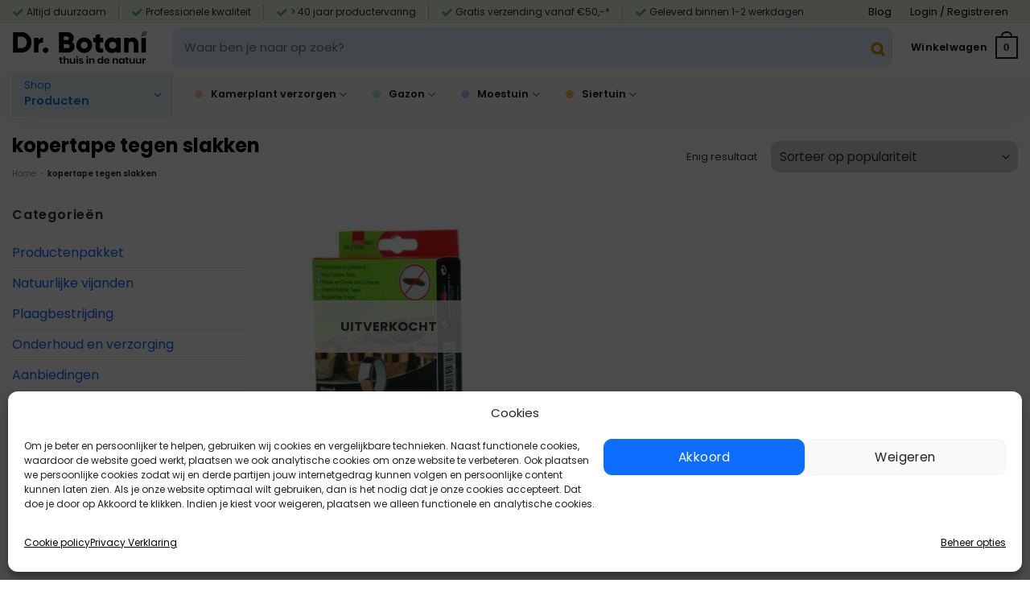

--- FILE ---
content_type: text/html; charset=UTF-8
request_url: https://drbotani.nl/product-tag/kopertape-tegen-slakken
body_size: 88945
content:

<!DOCTYPE html>
<html lang="nl-NL" class="loading-site no-js">
<head>
	<meta charset="UTF-8" />
	<link rel="profile" href="http://gmpg.org/xfn/11" />
	<link rel="pingback" href="https://drbotani.nl/xmlrpc.php" />
	<script src="https://kit.fontawesome.com/9354ff7f2d.js" crossorigin="anonymous"></script>

	<script>(function(html){html.className = html.className.replace(/\bno-js\b/,'js')})(document.documentElement);</script>
<meta name='robots' content='noindex, follow' />
<meta name="viewport" content="width=device-width, initial-scale=1" />
	<!-- This site is optimized with the Yoast SEO plugin v26.6 - https://yoast.com/wordpress/plugins/seo/ -->
	<title>kopertape tegen slakken - Dr. Botani</title>
	<meta property="og:locale" content="nl_NL" />
	<meta property="og:type" content="article" />
	<meta property="og:title" content="kopertape tegen slakken - Dr. Botani" />
	<meta property="og:url" content="https://drbotani.nl/product-tag/kopertape-tegen-slakken" />
	<meta property="og:site_name" content="Dr. Botani" />
	<meta name="twitter:card" content="summary_large_image" />
	<script type="application/ld+json" class="yoast-schema-graph">{"@context":"https://schema.org","@graph":[{"@type":"CollectionPage","@id":"https://drbotani.nl/product-tag/kopertape-tegen-slakken","url":"https://drbotani.nl/product-tag/kopertape-tegen-slakken","name":"kopertape tegen slakken - Dr. Botani","isPartOf":{"@id":"https://drbotani.nl/#website"},"primaryImageOfPage":{"@id":"https://drbotani.nl/product-tag/kopertape-tegen-slakken#primaryimage"},"image":{"@id":"https://drbotani.nl/product-tag/kopertape-tegen-slakken#primaryimage"},"thumbnailUrl":"https://drbotani.nl/wp-content/uploads/2022/03/10510-00001.jpg","breadcrumb":{"@id":"https://drbotani.nl/product-tag/kopertape-tegen-slakken#breadcrumb"},"inLanguage":"nl-NL"},{"@type":"ImageObject","inLanguage":"nl-NL","@id":"https://drbotani.nl/product-tag/kopertape-tegen-slakken#primaryimage","url":"https://drbotani.nl/wp-content/uploads/2022/03/10510-00001.jpg","contentUrl":"https://drbotani.nl/wp-content/uploads/2022/03/10510-00001.jpg","width":600,"height":600,"caption":"Koperband tegen slakken"},{"@type":"BreadcrumbList","@id":"https://drbotani.nl/product-tag/kopertape-tegen-slakken#breadcrumb","itemListElement":[{"@type":"ListItem","position":1,"name":"Home","item":"https://drbotani.nl/"},{"@type":"ListItem","position":2,"name":"kopertape tegen slakken"}]},{"@type":"WebSite","@id":"https://drbotani.nl/#website","url":"https://drbotani.nl/","name":"Dr. Botani","description":"Thuis in de natuur","publisher":{"@id":"https://drbotani.nl/#organization"},"potentialAction":[{"@type":"SearchAction","target":{"@type":"EntryPoint","urlTemplate":"https://drbotani.nl/?s={search_term_string}"},"query-input":{"@type":"PropertyValueSpecification","valueRequired":true,"valueName":"search_term_string"}}],"inLanguage":"nl-NL"},{"@type":"Organization","@id":"https://drbotani.nl/#organization","name":"Dr. Botani","url":"https://drbotani.nl/","logo":{"@type":"ImageObject","inLanguage":"nl-NL","@id":"https://drbotani.nl/#/schema/logo/image/","url":"https://drbotani.nl/wp-content/uploads/2021/06/dr-botanix250.png","contentUrl":"https://drbotani.nl/wp-content/uploads/2021/06/dr-botanix250.png","width":250,"height":42,"caption":"Dr. Botani"},"image":{"@id":"https://drbotani.nl/#/schema/logo/image/"},"sameAs":["https://www.instagram.com/dr.botani","https://www.linkedin.com/company/dr-botani/about","https://nl.pinterest.com/dr_botani"]}]}</script>
	<!-- / Yoast SEO plugin. -->


<link rel='dns-prefetch' href='//kit.fontawesome.com' />
<link rel='dns-prefetch' href='//fonts.googleapis.com' />
<link href='https://fonts.gstatic.com' crossorigin rel='preconnect' />
<link rel='prefetch' href='https://drbotani.nl/wp-content/themes/flatsome/assets/js/flatsome.js?ver=e1ad26bd5672989785e1' />
<link rel='prefetch' href='https://drbotani.nl/wp-content/themes/flatsome/assets/js/chunk.slider.js?ver=3.19.9' />
<link rel='prefetch' href='https://drbotani.nl/wp-content/themes/flatsome/assets/js/chunk.popups.js?ver=3.19.9' />
<link rel='prefetch' href='https://drbotani.nl/wp-content/themes/flatsome/assets/js/chunk.tooltips.js?ver=3.19.9' />
<link rel='prefetch' href='https://drbotani.nl/wp-content/themes/flatsome/assets/js/woocommerce.js?ver=dd6035ce106022a74757' />
<link rel="alternate" type="application/rss+xml" title="Dr. Botani &raquo; feed" href="https://drbotani.nl/feed" />
<link rel="alternate" type="application/rss+xml" title="Dr. Botani &raquo; reacties feed" href="https://drbotani.nl/comments/feed" />
<link rel="alternate" type="application/rss+xml" title="Dr. Botani &raquo; kopertape tegen slakken Tag feed" href="https://drbotani.nl/product-tag/kopertape-tegen-slakken/feed" />
<style id='wp-img-auto-sizes-contain-inline-css' type='text/css'>
img:is([sizes=auto i],[sizes^="auto," i]){contain-intrinsic-size:3000px 1500px}
/*# sourceURL=wp-img-auto-sizes-contain-inline-css */
</style>

<style id='font-awesome-svg-styles-default-inline-css' type='text/css'>
.svg-inline--fa {
  display: inline-block;
  height: 1em;
  overflow: visible;
  vertical-align: -.125em;
}
/*# sourceURL=font-awesome-svg-styles-default-inline-css */
</style>
<link rel='stylesheet' id='font-awesome-svg-styles-css' href='https://drbotani.nl/wp-content/uploads/font-awesome/v6.1.2/css/svg-with-js.css' type='text/css' media='all' />
<style id='font-awesome-svg-styles-inline-css' type='text/css'>
   .wp-block-font-awesome-icon svg::before,
   .wp-rich-text-font-awesome-icon svg::before {content: unset;}
/*# sourceURL=font-awesome-svg-styles-inline-css */
</style>
<link rel='stylesheet' id='responsive-slick-slider-css' href='https://drbotani.nl/wp-content/plugins/responsive-slick-slider/public/css/responsive-slick-slider-public.css?ver=1.5.1' type='text/css' media='all' />
<link rel='stylesheet' id='slick-css' href='https://drbotani.nl/wp-content/plugins/responsive-slick-slider/public/css/slick.css?ver=1.5.1' type='text/css' media='all' />
<style id='woocommerce-inline-inline-css' type='text/css'>
.woocommerce form .form-row .required { visibility: visible; }
/*# sourceURL=woocommerce-inline-inline-css */
</style>
<link rel='stylesheet' id='cmplz-general-css' href='https://drbotani.nl/wp-content/plugins/complianz-gdpr/assets/css/cookieblocker.min.css?ver=1765993310' type='text/css' media='all' />
<link rel='stylesheet' id='flatsome-swatches-frontend-css' href='https://drbotani.nl/wp-content/themes/flatsome/assets/css/extensions/flatsome-swatches-frontend.css?ver=3.19.9' type='text/css' media='all' />
<link rel='stylesheet' id='flatsome-main-css' href='https://drbotani.nl/wp-content/themes/flatsome/assets/css/flatsome.css?ver=3.19.9' type='text/css' media='all' />
<style id='flatsome-main-inline-css' type='text/css'>
@font-face {
				font-family: "fl-icons";
				font-display: block;
				src: url(https://drbotani.nl/wp-content/themes/flatsome/assets/css/icons/fl-icons.eot?v=3.19.9);
				src:
					url(https://drbotani.nl/wp-content/themes/flatsome/assets/css/icons/fl-icons.eot#iefix?v=3.19.9) format("embedded-opentype"),
					url(https://drbotani.nl/wp-content/themes/flatsome/assets/css/icons/fl-icons.woff2?v=3.19.9) format("woff2"),
					url(https://drbotani.nl/wp-content/themes/flatsome/assets/css/icons/fl-icons.ttf?v=3.19.9) format("truetype"),
					url(https://drbotani.nl/wp-content/themes/flatsome/assets/css/icons/fl-icons.woff?v=3.19.9) format("woff"),
					url(https://drbotani.nl/wp-content/themes/flatsome/assets/css/icons/fl-icons.svg?v=3.19.9#fl-icons) format("svg");
			}
/*# sourceURL=flatsome-main-inline-css */
</style>
<link rel='stylesheet' id='flatsome-shop-css' href='https://drbotani.nl/wp-content/themes/flatsome/assets/css/flatsome-shop.css?ver=3.19.9' type='text/css' media='all' />
<link rel='stylesheet' id='flatsome-googlefonts-css' href='//fonts.googleapis.com/css?family=Poppins%3Aregular%2C700%2Cregular%2C600%7CDancing+Script%3Aregular%2Cregular&#038;display=auto&#038;ver=3.9' type='text/css' media='all' />
<script type="text/javascript" src="https://drbotani.nl/wp-includes/js/jquery/jquery.min.js?ver=3.7.1" id="jquery-core-js"></script>
<script type="text/javascript" src="https://drbotani.nl/wp-content/plugins/responsive-slick-slider/public/js/responsive-slick-slider-public.js?ver=1.5.1" id="responsive-slick-slider-js"></script>
<script type="text/javascript" src="https://drbotani.nl/wp-content/plugins/responsive-slick-slider/public/js/slick.min.js?ver=1.5.1" id="slick-js"></script>
<script type="text/javascript" src="https://drbotani.nl/wp-content/plugins/woocommerce/assets/js/jquery-blockui/jquery.blockUI.min.js?ver=2.7.0-wc.10.4.2" id="wc-jquery-blockui-js" data-wp-strategy="defer"></script>
<script type="text/javascript" id="wc-add-to-cart-js-extra">
/* <![CDATA[ */
var wc_add_to_cart_params = {"ajax_url":"/wp-admin/admin-ajax.php","wc_ajax_url":"/?wc-ajax=%%endpoint%%","i18n_view_cart":"Bekijk winkelwagen","cart_url":"https://drbotani.nl/winkelwagen","is_cart":"","cart_redirect_after_add":"no"};
//# sourceURL=wc-add-to-cart-js-extra
/* ]]> */
</script>
<script type="text/javascript" src="https://drbotani.nl/wp-content/plugins/woocommerce/assets/js/frontend/add-to-cart.min.js?ver=10.4.2" id="wc-add-to-cart-js" defer="defer" data-wp-strategy="defer"></script>
<script type="text/javascript" src="https://drbotani.nl/wp-content/plugins/woocommerce/assets/js/js-cookie/js.cookie.min.js?ver=2.1.4-wc.10.4.2" id="wc-js-cookie-js" data-wp-strategy="defer"></script>
<script defer crossorigin="anonymous" type="text/javascript" src="https://kit.fontawesome.com/9354ff7f2d.js" id="font-awesome-official-js"></script>
<link rel="https://api.w.org/" href="https://drbotani.nl/wp-json/" /><link rel="alternate" title="JSON" type="application/json" href="https://drbotani.nl/wp-json/wp/v2/product_tag/1626" /><link rel="EditURI" type="application/rsd+xml" title="RSD" href="https://drbotani.nl/xmlrpc.php?rsd" />
<meta name="generator" content="WordPress 6.9" />
<meta name="generator" content="WooCommerce 10.4.2" />
<script src="https://www.youtube.com/iframe_api"></script>			<style>.cmplz-hidden {
					display: none !important;
				}</style><!-- Google Tag Manager -->
<script>(function(w,d,s,l,i){w[l]=w[l]||[];w[l].push({'gtm.start':
new Date().getTime(),event:'gtm.js'});var f=d.getElementsByTagName(s)[0],
j=d.createElement(s),dl=l!='dataLayer'?'&l='+l:'';j.async=true;j.src=
'https://www.googletagmanager.com/gtm.js?id='+i+dl;f.parentNode.insertBefore(j,f);
})(window,document,'script','dataLayer','GTM-W4H7SMF');</script>
<!-- End Google Tag Manager -->

<script src="https://cdn.jsdelivr.net/npm/swiper@9/swiper-element-bundle.min.js"></script>

<!-- BEGIN PRIVY ASYNCHRONOUS WIDGET CODE -->
<script type='text/javascript'>
   var _d_site = _d_site || 'C0A07246E33C38DAF3C047F6';
   (function(p, r, i, v, y) {
     p[i] = p[i] || function() { (p[i].q = p[i].q || []).push(arguments) };
     v = r.createElement('script'); v.async = 1; v.src = 'https://widget.privy.com/assets/widget.js';
     y = r.getElementsByTagName('script')[0]; y.parentNode.insertBefore(v, y);
   })(window, document, 'Privy');
</script>
<!-- END PRIVY ASYNCHRONOUS WIDGET CODE --></script>

<!-- mobiel slider usp's -->
<script>
(function($){
    $.fn.extend({
        rotaterator: function(options) {
            var defaults = {
                fadeSpeed: 500,
                pauseSpeed: 3000,
				child:null
            };
            var options = $.extend(defaults, options);
            return this.each(function() {
                  var o =options;
                  var obj = $(this);
                  var items = $(obj.children(), obj);
				  items.each(function() {$(this).hide();})
				  if(!o.child){var next = $(obj).children(':first');
				  }else{var next = o.child;
				  }
				  $(next).fadeIn(o.fadeSpeed, function() {
						$(next).delay(o.pauseSpeed).fadeOut(o.fadeSpeed, function() {
							var next = $(this).next();
							if (next.length == 0){
									next = $(obj).children(':first');
							}
							$(obj).rotaterator({child : next, fadeSpeed : o.fadeSpeed, pauseSpeed : o.pauseSpeed});
						})
					});
            });
        }
    });
})(jQuery);
 jQuery(document).ready(function() {
        jQuery('.rotate-top-bar').rotaterator({fadeSpeed:500, pauseSpeed:3000});
 });
 </script>	<noscript><style>.woocommerce-product-gallery{ opacity: 1 !important; }</style></noscript>
	<link rel="icon" href="https://drbotani.nl/wp-content/uploads/2021/10/cropped-drbotani-fav-32x32.png" sizes="32x32" />
<link rel="icon" href="https://drbotani.nl/wp-content/uploads/2021/10/cropped-drbotani-fav-192x192.png" sizes="192x192" />
<link rel="apple-touch-icon" href="https://drbotani.nl/wp-content/uploads/2021/10/cropped-drbotani-fav-180x180.png" />
<meta name="msapplication-TileImage" content="https://drbotani.nl/wp-content/uploads/2021/10/cropped-drbotani-fav-270x270.png" />
<style id="custom-css" type="text/css">:root {--primary-color: #0c6dff;--fs-color-primary: #0c6dff;--fs-color-secondary: #74b471;--fs-color-success: #74b471;--fs-color-alert: #b20000;--fs-experimental-link-color: #0c6dff;--fs-experimental-link-color-hover: #000000;}.tooltipster-base {--tooltip-color: #fff;--tooltip-bg-color: #000;}.off-canvas-right .mfp-content, .off-canvas-left .mfp-content {--drawer-width: 300px;}.off-canvas .mfp-content.off-canvas-cart {--drawer-width: 360px;}.container-width, .full-width .ubermenu-nav, .container, .row{max-width: 1370px}.row.row-collapse{max-width: 1340px}.row.row-small{max-width: 1362.5px}.row.row-large{max-width: 1400px}.sticky-add-to-cart--active, #wrapper,#main,#main.dark{background-color: #ffffff}.header-main{height: 60px}#logo img{max-height: 60px}#logo{width:169px;}.header-bottom{min-height: 10px}.header-top{min-height: 25px}.transparent .header-main{height: 90px}.transparent #logo img{max-height: 90px}.has-transparent + .page-title:first-of-type,.has-transparent + #main > .page-title,.has-transparent + #main > div > .page-title,.has-transparent + #main .page-header-wrapper:first-of-type .page-title{padding-top: 170px;}.transparent .header-wrapper{background-color: #ffffff!important;}.transparent .top-divider{display: none;}.header.show-on-scroll,.stuck .header-main{height:60px!important}.stuck #logo img{max-height: 60px!important}.search-form{ width: 100%;}.header-bg-color {background-color: #ffffff}.header-bottom {background-color: #f8f8f8}.top-bar-nav > li > a{line-height: 15px }.stuck .header-main .nav > li > a{line-height: 35px }@media (max-width: 549px) {.header-main{height: 70px}#logo img{max-height: 70px}}.nav-dropdown{border-radius:15px}.nav-dropdown{font-size:90%}.nav-dropdown-has-arrow li.has-dropdown:after{border-bottom-color: #ffffff;}.nav .nav-dropdown{background-color: #ffffff}.header-top{background-color:rgba(176,210,139,0.2)!important;}.blog-wrapper{background-color: #f3f3f3;}body{color: #2b2e34}h1,h2,h3,h4,h5,h6,.heading-font{color: #000000;}body{font-size: 100%;}@media screen and (max-width: 549px){body{font-size: 85%;}}body{font-family: Poppins, sans-serif;}body {font-weight: 400;font-style: normal;}.nav > li > a {font-family: Poppins, sans-serif;}.mobile-sidebar-levels-2 .nav > li > ul > li > a {font-family: Poppins, sans-serif;}.nav > li > a,.mobile-sidebar-levels-2 .nav > li > ul > li > a {font-weight: 600;font-style: normal;}h1,h2,h3,h4,h5,h6,.heading-font, .off-canvas-center .nav-sidebar.nav-vertical > li > a{font-family: Poppins, sans-serif;}h1,h2,h3,h4,h5,h6,.heading-font,.banner h1,.banner h2 {font-weight: 700;font-style: normal;}.alt-font{font-family: "Dancing Script", sans-serif;}.alt-font {font-weight: 400!important;font-style: normal!important;}.breadcrumbs{text-transform: none;}button,.button{text-transform: none;}.nav > li > a, .links > li > a{text-transform: none;}.section-title span{text-transform: none;}h3.widget-title,span.widget-title{text-transform: none;}.header:not(.transparent) .top-bar-nav > li > a {color: #000000;}.header:not(.transparent) .top-bar-nav.nav > li > a:hover,.header:not(.transparent) .top-bar-nav.nav > li.active > a,.header:not(.transparent) .top-bar-nav.nav > li.current > a,.header:not(.transparent) .top-bar-nav.nav > li > a.active,.header:not(.transparent) .top-bar-nav.nav > li > a.current{color: #b0d28b;}.top-bar-nav.nav-line-bottom > li > a:before,.top-bar-nav.nav-line-grow > li > a:before,.top-bar-nav.nav-line > li > a:before,.top-bar-nav.nav-box > li > a:hover,.top-bar-nav.nav-box > li.active > a,.top-bar-nav.nav-pills > li > a:hover,.top-bar-nav.nav-pills > li.active > a{color:#FFF!important;background-color: #b0d28b;}.header:not(.transparent) .header-nav-main.nav > li > a {color: #0a0a0a;}.header:not(.transparent) .header-bottom-nav.nav > li > a{color: #1a1818;}.header:not(.transparent) .header-bottom-nav.nav > li > a:hover,.header:not(.transparent) .header-bottom-nav.nav > li.active > a,.header:not(.transparent) .header-bottom-nav.nav > li.current > a,.header:not(.transparent) .header-bottom-nav.nav > li > a.active,.header:not(.transparent) .header-bottom-nav.nav > li > a.current{color: rgba(30,32,35,0.88);}.header-bottom-nav.nav-line-bottom > li > a:before,.header-bottom-nav.nav-line-grow > li > a:before,.header-bottom-nav.nav-line > li > a:before,.header-bottom-nav.nav-box > li > a:hover,.header-bottom-nav.nav-box > li.active > a,.header-bottom-nav.nav-pills > li > a:hover,.header-bottom-nav.nav-pills > li.active > a{color:#FFF!important;background-color: rgba(30,32,35,0.88);}.widget:where(:not(.widget_shopping_cart)) a{color: #4f4f4f;}.widget:where(:not(.widget_shopping_cart)) a:hover{color: #000000;}.widget .tagcloud a:hover{border-color: #000000; background-color: #000000;}.current .breadcrumb-step, [data-icon-label]:after, .button#place_order,.button.checkout,.checkout-button,.single_add_to_cart_button.button, .sticky-add-to-cart-select-options-button{background-color: #0c6dff!important }.has-equal-box-heights .box-image {padding-top: 100%;}.badge-inner.on-sale{background-color: #fbbd51}.badge-inner.new-bubble-auto{background-color: #b1dde8}.badge-inner.new-bubble{background-color: #fbbd51}.star-rating span:before,.star-rating:before, .woocommerce-page .star-rating:before, .stars a:hover:after, .stars a.active:after{color: #000000}input[type='submit'], input[type="button"], button:not(.icon), .button:not(.icon){border-radius: 10px!important}@media screen and (min-width: 550px){.products .box-vertical .box-image{min-width: 768px!important;width: 768px!important;}}.header-main .social-icons,.header-main .cart-icon strong,.header-main .menu-title,.header-main .header-button > .button.is-outline,.header-main .nav > li > a > i:not(.icon-angle-down){color: rgba(0,0,0,0.9)!important;}.header-main .header-button > .button.is-outline,.header-main .cart-icon strong:after,.header-main .cart-icon strong{border-color: rgba(0,0,0,0.9)!important;}.header-main .header-button > .button:not(.is-outline){background-color: rgba(0,0,0,0.9)!important;}.header-main .current-dropdown .cart-icon strong,.header-main .header-button > .button:hover,.header-main .header-button > .button:hover i,.header-main .header-button > .button:hover span{color:#FFF!important;}.header-main .menu-title:hover,.header-main .social-icons a:hover,.header-main .header-button > .button.is-outline:hover,.header-main .nav > li > a:hover > i:not(.icon-angle-down){color: #000000!important;}.header-main .current-dropdown .cart-icon strong,.header-main .header-button > .button:hover{background-color: #000000!important;}.header-main .current-dropdown .cart-icon strong:after,.header-main .current-dropdown .cart-icon strong,.header-main .header-button > .button:hover{border-color: #000000!important;}.footer-2{background-color: #ffffff}.absolute-footer, html{background-color: #ffffff}button[name='update_cart'] { display: none; }.header-vertical-menu__opener{height: 56px}.header-vertical-menu__opener {width: 200px}.header-vertical-menu__opener{color: #007ce2}.header-vertical-menu__opener{background-color: rgba(174,220,230,0.308)}.header-vertical-menu__fly-out{background-color: #ffffff}.nav-vertical-fly-out > li + li {border-top-width: 1px; border-top-style: solid;}.header-vertical-menu__fly-out .nav-vertical-fly-out > li.menu-item > a {color: #000000;}.header-vertical-menu__fly-out .nav-vertical-fly-out > li.menu-item > a:hover,.header-vertical-menu__fly-out .nav-vertical-fly-out > li.menu-item.current-dropdown > a {color: #0c6dff;}.header-vertical-menu__fly-out .nav-vertical-fly-out > li.menu-item > a:hover,.header-vertical-menu__fly-out .nav-vertical-fly-out > li.menu-item.current-dropdown > a {background-color: rgba(12,109,255,0.1);}/* Custom CSS */.rotate-top-bar p{display:none;color:#000;text-align:center;margin-bottom:-30px;}social-media-iconen-footer {color:#FFF08E;}/*swiper start*/.swiper {width: 100%;height: 100%;}.swiper-slide {text-align: center;font-size: 18px;background: #fff;display: flex;justify-content: center;align-items: center;}.swiper-slide img {display: block;width: 100%;height: 100%;object-fit: cover;}/*swiper end*/.label-new.menu-item>a:after, .label-hot.menu-item>a:after, .label-sale.menu-item>a:after, .label-popular.menu-item>a:after, .label-custom.menu-item>a:after {text-transform: normal;font-size: 9px;font-weight: bolder;padding: 4px;border-radius: 8px;line-height: 12px;top: 1px;letter-spacing: 0.05em;margin-left: 4px;display: inline-block;position: relative;}.label-new.menu-item>a:after {content: 'Nieuw' !important; /* Change Text */background-color: #6168F2;/* Change BG color */color: #FFFFFF; /* Change Text color */}.label-hot.menu-item>a:after {content: 'Hot !important';background-color: #35CE9D;color: #FFFFFF;}.label-sale.menu-item>a:after {content: 'Sale' !important;background-color: #FC6070;color: #FFFFFF;}.label-custom.menu-item > a:after {content: 'Custom';background-color: #262626;color: #FFFFFF;}#korting {color: #ffffff;font-size: 1.3em;margin-top:-15px;}#korting2 {color:#86ac59;font-size: 1.3em;width: 0px;display: inline-grid;margin-top:-30px;}#korting3 {color: #86ac59;font-size: 3em;font-weight: 600;width: 0;padding: 20px 0px 0px 70px;line-height: 0.75em;display: inline-grid;margin-top:-30px;}.producttitel {font-size: 22px;font-weight: 600;}.vast {align-content: end;align-self:end;align-items: end;}.show-cstm-attribites tr, td {border-bottom: 0px; }::selection {background-color: rgba(177, 221, 232, 0.5);color: black; }.woocommerce-form__label, woocommerce-form__label-for-checkbox checkbox {margin-bottom: 20px;}.woocommerce-terms-and-conditions-checkbox-text {font-weight: 300;}.has-equal-box-heights .box-image {border-radius: 10px;}.message-box .bg-fill {border-radius: 22px !important; background-color: #fff;}.message-box {background-color:#fff;}.tabs .active a {font-weight: 600 !important;}.tabs a {font-size: 16px !important;margin-bottom: 20px;font-weight: 200 !important;}ul li.bullet-checkmark, ul li.bullet-arrow, ul li.bullet-star {list-style: none;position: relative;padding: 7px 0 0px 25px;margin: 0;border-bottom: 0px;}ul li.bullet-checkmark:before, ul li.bullet-arrow:before, ul li.bullet-star:before {font-family: "fl-icons";left: 0;position: absolute;font-size: 16px;color: #74B471;}.accordion-item {background: #EBF6F9;margin-bottom: 10px;border-radius: 10px;padding: 15px;}.accordion-title {padding: 12px 5px 8px 35px !important;font-size: 110% !important;padding: 0.6em 2.3em !important;border-top: 0px;}.accordion-title.active {background-color: transparent;border-color: #000 !important;font-weight: bold !important;}.accordion .active .toggle {opacity: 1;color: currentColor;}.toggle {opacity: 1;color: currentColor;}/* PART 1 - Before Lazy Load */img[data-lazyloaded]{opacity: 0;}/* PART 2 - Upon Lazy Load */img.litespeed-loaded{-webkit-transition: opacity .5s linear 0.2s;-moz-transition: opacity .5s linear 0.2s;transition: opacity .5s linear 0.2s;opacity: 1;}.add_to_cart_button {padding: 5px 30px 5px 30px !important; margin-top: 20px !important;font-size: 15px !important;}.wpt-custom-view-product-button {padding: 8px 35px 8px 35px !important; margin-top: 25px !important;font-size: 15px !important;}.box-text {font-size: 15px !important; }/** Dropdown home **/.dropbtn {padding: 8px 35px 8px 35px !important;font-size: 16px; border: none;cursor: pointer;min-width: 160px;box-shadow: 0px 8px 16px 0px rgba(12,109,255,0.3);margin-bottom: 0px;margin-top:-10px !important;}.dropdown {position: relative;display: inline-block;}.dropdown-content {position: absolute;background-color: rgba(255,255,255,0.95);box-shadow: 0px 8px 16px 0px rgba(0,0,0,0.2);z-index: 98;max-height: 0;min-width: 1000px;transition: max-height 0.25s ease-out;overflow: auto;border-radius: 13px; } .dropdown-content a {background-color: rgba(255,255,255,0);color: black;margin: 5px;padding: 10px 15px;text-decoration: none;display: block;z-index: 98;}.dropdown-content a:hover {background-color: rgb(242, 242, 242);border-radius: 10px;}.dropdown:hover .dropdown-content {max-height: 486px;min-width: 1000px;transition: max-height 0.25s ease-in;}@media only screen and (max-width: 600px){.dropdown-content {max-width: 150px;transition: 0.25s ease-in;}}.dropdown:hover .dropbtn {border-bottom: 1px solid #e0e0e0;transition: max-height 0.25s ease-in;}#dropdownico {-webkit-text-stroke-color: #fff;}.bannaarachter {z-index: -0; }.padkolom {padding-bottom: 15px !important;}.sectcta {padding-left: 0px !important;padding-right: 0px !important;}/* button pijltje start */ .button span {display: contents !important;}.is-link {line-height: 1.25em;}button i, .button i {    vertical-align: middle;top: 0.05em;-webkit-text-stroke-width: 1.25px !important;-webkit-text-stroke-color: #0c6dff;}/* button pijltje eind */ /* PART 1 - Before Lazy Load */img[data-lazyloaded]{opacity: 0;}/* PART 2 - Upon Lazy Load */img.litespeed-loaded{-webkit-transition: opacity .5s linear 0.2s;-moz-transition: opacity .5s linear 0.2s;transition: opacity .5s linear 0.2s;opacity: 1;}.button.primary.is-xsmall.blog-gazon-label {color: rgba(177, 221, 232, 1);background-color: rgba(177, 221, 232, 0.15) }a.button.primary.is-xsmall.lowercase.blog-gazon-label:hover {color: #000;box-shadow: inset 0 0 0 100px rgb(0 0 0 / 20%);opacity:1;outline:none; }.product-price-container {display: none;}button.cmplz-manage-consent {display: none!important;}/* Custom CSS Tablet */@media (max-width: 849px){/* begin zoekbalk in menu mobiel*/#woocommerce-product-search-field-1 {background-color: #ffffff !important;border: 0px !important;width: 100% !important;height: 50px;font-size: 0.9em !important;background-color: #e3eeff !important;}.searchform .button.icon .icon-search {color: #0c6dff;font-size: 1.0em;padding-right:0px !important;}/* eind zoekbalk in menu*//* mobiel menu begin */#logo img {max-height: 30px;}.header-bottom {min-height: 60px !important;height: 50px !important;background-color: #fff !important;}.header-main {height: 45px;}.header.show-on-scroll, .stuck .header-main {height: 45px !important; }.flex-row relative{padding-right:0px!important;}/* mobiel menu eind */.button.primary:not(.is-outline) {text-align: center !important;padding: 8px 10px 8px 10px !important; width: 100% !important;margin-top: 25px !important;font-size: 100% !important;}.box-text {font-size: 100% !important; }.footcol {background-color: #f8f8f8 !important; } }/* Custom CSS Mobile */@media (max-width: 549px){/*dropdown mobiel home*/.dropbtn-mobiel {/* background-color: #f9f9f9;color: #0f0f0f;font-size: 16px; */border: none;cursor: pointer;min-width: 100%;box-shadow: 0px 8px 16px 0px rgba(12,109,255,0.3);margin-bottom: 0px;padding: 8px 35px 8px 35px !important;}.dropdown-mobiel {position: relative;display: inline-block;min-width: 100%;}.dropdown-content-mobiel {position: absolute !important;background-color: #fff;box-shadow: 0px 8px 16px 0px rgba(0,0,0,0.2);z-index: 1000000 !important;max-height: 0;min-width: 100%;transition: max-height 0.25s ease-out;overflow: auto;border-radius: 13px;}.dropdown-content-mobiel a {color: black;background-color: #fff;margin: 5px;padding: 10px 15px;text-decoration: none;display: block;z-index: 98;}.dropdown-content-mobiel a:hover {background-color: #f7f7f7;border-radius: 10px;}.dropdown-mobiel:hover .dropdown-content-mobiel {max-height: 486px;min-width: 100%;transition: max-height 0.25s ease-in;}/* begin zoekbalk in menu mobiel*/#woocommerce-product-search-field-1 {background-color: #ffffff !important;border: 0px !important;width: 89% !important;height: 40px;font-size: 0.9em !important;background-color: #e3eeff !important;}.searchform .button.icon .icon-search {margin-left: 8px !important;margin-right: -6px !important;color: #0c6dff;font-size: 1.0em;}/* eind zoekbalk in menu*//* mobiel menu begin */#logo img {max-height: 30px;}.header-bottom {min-height: 50px !important;height: 50px !important;background-color: #fff !important;}.header-main {height: 45px;}.header.show-on-scroll, .stuck .header-main {height: 45px !important; }/* mobiel menu eind */.button.primary:not(.is-outline) {text-align: center !important;padding: 8px 10px 8px 10px !important; width: 100% !important;margin-top: 25px !important;font-size: 100% !important;}.box-text {font-size: 100% !important; }.footcol {background-color: #f8f8f8 !important; } }.label-new.menu-item > a:after{content:"Nieuw";}.label-hot.menu-item > a:after{content:"Hot";}.label-sale.menu-item > a:after{content:"Aanbieding";}.label-popular.menu-item > a:after{content:"Populair";}</style>		<style type="text/css" id="wp-custom-css">
			kamerplant.is-divider.divider.clearfix {
	color: #000 !important;
	height: 3px !important; 
}

/* TOC start*/

@media only screen and (min-width: 600px) {
  .toc-kamerplanten  {
    width:87%
	} }

@media only screen and (min-width: 600px) {
  .toc-gazon  {
    width:87%
	} }

@media only screen and (min-width: 600px) {
  .toc-moestuin  {
    width:87%
	} }

@media only screen and (min-width: 600px) {
  .toc-siertuin  {
    width:87%
	} }

 .video.video-fit.mb div#ez-toc-container {
	display:none;
}

#ez-toc-container a {
	text-decoration:underline;
}
.ez-toc-title-container {
    margin-bottom: 15px;
}

div#ez-toc-container {
	padding:50px;
	border-radius:20px;
	background-color: rgba(255,255,255, 0);
	border:0px;
	box-shadow:none;
}

.toc-moestuin {
background-color:rgba(214, 180, 254, 0.15);
	border-radius:20px;
}

.toc-siertuin {
background-color:rgb(255, 240, 214);
	border-radius:20px;
}

.toc-gazon {
background-color:rgba(177, 221, 232, 0.5);
	border-radius:20px;
}

.toc-kamerplanten {
	background-color:rgba(249, 197, 180, 0.3);
	border-radius:20px;
}
/* TOC end*/

a.button.wc-forward.wp-element-button {color:#fff;}

.header-shadow .header-wrapper, .header-wrapper.stuck, .layout-shadow #wrapper {
    box-shadow: 1px 10px 50px rgba(0,0,0,.05);
}

.nav>li.header-divider {
    border-left: 1px solid rgba(174, 207, 136, 1);
    height: 20px;
	margin: 0 15px;}

.header-inner.flex-row.container.logo-left.medium-logo-center {
	background-color:transparent !important;
}

.gform_wrapper.gravity-theme .ginput_complex:not(.ginput_container_address) fieldset:not([style*="display:none"]):not(.ginput_full), .gform_wrapper.gravity-theme .ginput_complex:not(.ginput_container_address) span:not([style*="display:none"]):not(.ginput_full) {
	padding-right: 0%;
}

.page-id-42384 body .gform_wrapper .gform_body .gform_fields .gfield input[type=text], input[type=tel], input[type=email],
input[type=password],
input[type=text], textarea, veldgroot , cntveld {
	background-color: rgba(251, 189, 81, 0.3);
	box-shadow: inset 0 1px 2px rgb(251, 189, 81, 1);
	border: 1.5px solid rgba(251, 189, 81, 1);
}

#myBtn {
	padding: 0px;
}

.gazon-pakketten-col {
	z-index: 999;
}

aside#woocommerce_layered_nav-12 {
    padding: 20px;
    background-color: rgba(176, 210, 139, 0.4);
	border-radius: 20px;
}

.select2-container--default .select2-selection--single {
    background-color: rgba(176, 210, 139, 0.4);
    border: 0px solid #aaa;
	border-radius: 9px;}

.select2-container--default .select2-selection--single .select2-selection__placeholder {
	color: #2f2f2f !important;
}

.social-icons.follow-icons.social-media-iconen-footer.full-width.text-left {
	color:#B47FFE;
}

.hoofdpagina-menu-link {
	font-weight:600;
	margin-bottom:10px;
	color:#000;
}

.box-text.text-left.is-small {
	margin-top:10px;
	border-radius: 20px;
}

img.attachment-large.size-large.entered.litespeed-loaded {
	border-radius:0px !important;
}

/*
  
 */
.toc {
    overflow-y: auto;
}
.toc > .toc-list {
    overflow: hidden;
    position: relative;
}
.toc > .toc-list ol li {
    list-style: none !important;
}
.toc-list {
    margin: 0;
    padding-left: 15px;
}
a.toc-link {
    color: currentColor;
    height: 100%;
    font-weight: 400;
    text-decoration: none !important;
}
.is-collapsible {
    max-height: 1000px;
    overflow: hidden;
    transition: all 300ms ease-in-out;
}
.is-collapsed {
    max-height: 0;
}
.is-position-fixed {
    position: fixed !important;
    top: 0;
}
.is-active-link {
    font-weight: 600 !important;
}
.toc-link::before {
    background-color: #0c6dff !important;
    content: " ";
    display: inline-block;
    height: inherit;
    left: 0;
    margin-top: 2px !important; 
    position: absolute;
    width: 2px !important;
	height: 20px !important;
}
.is-active-link::before {
    background-color: #000;
}
@media only screen and (min-width: 993px) {
    .sticky {
        position: -webkit-sticky;
        position: sticky;
        top: 0;
        align-self: flex-start;
    }
}
@media only screen and (max-width: 992px) {
    .is-collapsed {
        max-height: none;
    }
}
.admin-bar .sticky {
    top: 32px;
}
.sticky:before,
.sticky:after {
    content: "";
    display: table;
}
a.toc-link {
    padding: 7px 0;
    display: block;
    line-height: 1.4;
    font-size: 1rem;
}
a.toc-link:hover {
    color: #0c6dff;
}
.is-collapsible a.toc-link {
    padding: 5px 0;
}
a.toc-link {
    line-height: 1.4;
}

/*ol.toc-list {    padding: 30px;
    background-color: rgba(177, 221, 232, 0.25);
    border-radius: 22px;
    width: 100%;
} */

.form-minimal select {
	background-color: #e9e9e9;
	border-radius: 10px;
	border: 0px;
	height: 40px;
	padding-left: 10px;
	font-size: 1em;
	overflow: visible !important;
	padding-right: 19px;
	  word-break: break-all;
  white-space: normal;
}

/*tabel gazononderhoud start*/
#noborderblacktable {
	color: #000;
	border-bottom: 0px;
}
/*end*/
p.gform_required_legend {
	display:none;
}

.faq-accordion .accordion-faq {
	background-color: rgba(177, 221, 232, 0.5);
}

.grecaptcha-badge { 
    visibility: hidden;
}

.page-id-4237 div#secondary {
    background-color: rgba(174, 207, 136, 0.35);
    padding-left: 30px;
    padding-right: 30px;
    padding-top: 20px;
    padding-bottom: 20px;
	border-radius: 22px;
}

.page-id-4237 #main {
	background-color: #f8f8f8;
}

.faq-accordion span {
	font-size:16px !important;
}

.accordion.faq-pagina-accordion .accordion-item {
	background-color:rgba(251, 189, 81, 0.25);
	}

td#tabel-zwart {
	border-bottom: 1px solid #000;
	color: #000;
	vertical-align: top;
}

.cart-img-icon {
	border-radius:0px;
}

#logo img {
border-radius:0px;
}

div.banner {
	border-radius:12px;
}

.fill {
	border-radius:12px;
}

img {
	border-radius:12px;
}

a.button.primary.is-link.expand.\#inhoudbutton {
	margin-bottom:-5px;
	font-size:15px;
	font-weight: 400;
}

a.button.primary.is-link.is-large.lowercase.expand.\#inhoudbutton {
	margin-bottom:-5px;
	font-size:18px;
}

a.button.primary.expand.tekst-center 
{ text-align: center;}

div#accordion-additional_information, #accordion-toepassing, #accordion-specificaties,#accordion-hoe-werkt-het, #accordion-description, #accordion-gebruiksaanwijzing, #accordion-tips, #accordion-faq {
    background: rgba(251, 189, 81, 0.5);
		;
}

.accordion-item button i, .button i {
	-webkit-text-stroke-color: #e08f00 !important;
	color: #e08f00;
	
}

td#footer-usp-tabel {
	border-bottom:0px;
}

#footer-usp-tekst {
	color: #2b2e34;
}

.hero-cta-simpel {
	text-shadow: 0 0 15px rgb(0 0 0 / 50%), 0 0 10px rgb(0 0 0 / 10%);
}

.icon-angle-right:before {
	font-size:20px ;
}

.tekst-over-grid {
	text-shadow: 0 0 15px rgb(0 0 0 / 50%), 0 0 10px rgb(0 0 0 / 10%);
}

/*start winkelwagen*/

.page-id-21 .button:hover {
	box-shadow: inset 0 0 0 0px rgb(0 0 0 / 0%)
}

.header-inner.flex-row.container.logo-left.medium-logo-center {
	background-color: #ffffff;
}

.nav-dropdown-has-shadow .nav-dropdown {
    -webkit-box-shadow: 0px 10px 10px 15px rgb(0 0 0 / 10%);
    box-shadow: 0px 10px 50px 10px rgb(0 0 0 / 10%);
}

.cart-wrapper.sm-touch-scroll {
	border: 2px solid #e3eeff !important;
	border-radius: 20px;
	padding: 30px;
}

/*.page-id-21 table#tabelwinkelwagen {
		background-color: #f8f8f8;
}
*/

.row-divided>.col+.col:not(.large-12) {
	border-left:0px;
	border: 2px solid #e3eeff;
}

td.product-thumbnail {
	border-bottom: 0px solid rgb(0 0 0 / 16%) !important;
}

/*td.product-remove {border-bottom: 1px solid rgb(0 0 0 / 16%) !important;

}

td.product-name {
	border-bottom:1px solid rgb(0 0 0 / 16%) !important;
}
td.product-price {
	border-bottom: 1px solid rgb(0 0 0 / 16%) !important;
}
td.product-quantity {
border-bottom: 1px solid rgb(0 0 0 / 16%) !important;
}
td.product-subtotal {
	border-bottom: 1px solid rgb(0 0 0 / 16%) !important;
}
}*/


[data-icon-label]:after {
	background-color: #fbbd51 !important;
	border: 1px solid rgb(0 0 0 / 16%) !important;
}

.shop_table tr td:last-of-type {
	padding-right:15px;
}

.shop_table tr th:last-of-type {
	padding-right:15px;
}
/*
#tabelwinkelwagen {
	border: 1px solid rgb(0 0 0 / 16%) !important;
	padding-left:0px;
	border-radius: 20px;
	border: 1px solid #000;
}

#tabelwinikelwagen, th { padding:20px;
}*/

.cross-sells h2 {
	font-weight:600 !important;
}

.cross-sells {
    margin-top: 50px;
} 

.quantity input {
	background-color: #E9E9E9 !important;
	border: 0px;
	box-shadow: none;
}
input.minus.button.is-form {
	border:0px;
	background-color: #E9E9E9;
}
input.plus.button.is-form {
	border:0px;
	background-color: #E9E9E9;
}

.page-id-21 .price-wrapper {
	margin-top:10px;
}

.cross-sells h2 {
	font-size: 0.95em;
	font-weight:400;
}
.page-id-21 .button {
	border:0px;
}

.page-id-21 .box-text {
	font-size: 0.9em !important;
}

.page-id-21 .box-text a {
color: #000;	
}

.page-id-21 a.primary.is-small.mb-0.button.wp-element-button.product_type_variable.add_to_cart_button.is-flat {
	background-color: #fff;
	color: #0c6dff;
	font-size: 0.9em !important;
	line-height:1.25em;
	font-weight: 400;
	padding:0px;
	font-weight: 400;

}

.page-id-21 a.primary.is-small.mb-0.button.wp-element-button.product_type_variation.add_to_cart_button.ajax_add_to_cart.is-flat {
	background-color: #fff;
	color: #0c6dff;
	font-size: 0.9em !important;
	line-height:1.25em;
	font-weight: 400;
	padding:0px;
	font-weight: 400;

}

.page-id-21 .add_to_cart_button {
	padding: 0px !important;
}

.cart-collaterals.large-5.col.pb-0 {
border-radius: 20px;
	padding: 30px;
	height: fit-content;
}

.cart-collaterals.large-5.col.pb-0 {
	padding-bottom:30px !important;
}

.uppercase, h6, span.widget-title, th {
	text-transform: none;
	font-weight: 600;
}

.quantity input[type=number] {
	height:auto;
}

/*eind winkelwagen*/

.nav-pagination>li>a, .nav-pagination>li>span {
	border: 0px;
	font-size: 1.25em;
	font-weight: 400;
}

span.page-number.current {
	background-color: #ffffff !important;
	color: #0c6dff;
	border: 0px;
	font-size:18px;
	font-weight: 600;
}

.gform_wrapper.gravity-theme .gfield_label {
	display:none !important;
}

@media (min-width: 1400px) {
.row.blog-posts.large-columns-5.medium-columns-1.small-columns-2 {
	width: 1370px !important;
	}
}

p.woocommerce-result-count.hide-for-medium {
	font-size:13px !important;
}
.breadcrumbs {
	font-size: 10px !important;
	font-weight: 600;
}

breadcrumb_last {
	font-size: 13px;
}

.woocommerce-ordering select{
	background-color:rgba(0,0,0,0.15) !important;
	border: 0px;
		border-radius: 10px;
}
.term-description {
	padding: 50px 0px 0px 0px;}

.menu-tabs .nav-vertical > li.active > a {
	background-color: #f8f8f8; !important;
}

/* checkmark icon*/
#check {
	  list-style: none;
    position: relative;
    padding: 7px 0 0px 25px;
    margin: 0;
    border-bottom: 0px;
}

#check:before {
font-family: "fl-icons";
    left: 0;
    position: absolute;
    font-size: 16px;
    color: #74B471;
	content:""!important;
}
/** producrpagina pills start**/
 .nav-vertical > li> a {
	color: #000;
}

.nav-vertical+.tab-panels {
	padding:0 50px 30px;
}

.nav-line>li.active>a:before {
	opacity:0;
}
.nav-vertical.nav-line>li>a:before {
	opacity: 0;
}

#tab-title-description:hover > a, #tab-title-hoe-werkt-het:hover > a, #tab-title-toepassing:hover > a, #tab-title-specificaties:hover > a, #tab-title-gebruiksaanwijzing:hover > a, #tab-title-tips:hover > a,  #tab-title-faq:hover > a {
	background-color: rgba(251, 189, 81, 0.3) !important;
	color: #000;
	border-radius: 10px;
	font-weight: 400 !important;
	font-size:16px !important;
	padding-left: 20px;
	transition: all 0.4s ease;
	margin-right: 20px;
	margin-left:-20px;
}

.nav-vertical > li.active > a {
	background-color: rgba(251, 189, 81, 0.5);
	color: #000;
	border-radius: 10px;
	font-weight: 400 !important;
	font-size:16px !important;
	padding-left:20px;
	margin-right: 20px;
	margin-left:-20px;
}

#tab-title-additional_information {
	display: none;
}
/** productpagina pills eind**/



.product-section {
	border-top: 0px solid #ffffff
}

/**Start faq accordion categorie pagina**/
.faq-accordion .accordion-item {
	padding:5px !important;
	margin-bottom: 15px !important;
}

.faq-accordion p {
	font-size: 16px;
}

.faq-accordion span{
	font-size: 18px;
	padding-top:10px;
	transition: border .2s ease-out,background-color .3s !important;
}

.faq-categorie#accordion-item {
	padding: 100px !important;
}

h3.accordion_title {
	font-size: 1.3em !important; 
	margin-bottom: 25px;
}
/**Eind faq accordion categorie pagina**/

/**Start message wrapper iets in winkelwagen gooien**/
.page-title-inner.flex-row.medium-flex-wrap.container {
    background-color: #ffffff;
}

.shop-page-title.category-page-title.page-title {
	 background-color: #ffffff;
}

footer#footer {
    background-color: #ffffff;
}

.footer-rij {
	background-color: #ffffff;
}

div#wrapper {
    background-color: rgba(251, 189, 81, 0.15) !important;
}
/**Eind message wrapper iets in winkelwagen gooien**/

/** start sale bubble **/
.badge-inner.callout-new-bg.is-small.new-bubble {
	border-radius: 8px;
}

.badge-inner {
	padding: 10px !important;
}

.badge-container {
	margin: 0px 0 0 !important;
}


/** eind sale bubble **/

.mfp-close-btn-in .mfp-close {
    color: currentColor;
    top: 90px !important;
    right: 30px !important;
}

.mpf-close {
	font-size:80px !important;
}

.pop-up-radius-left {
	border-radius: 0px;
	border-top-left-radius: 20px;
	border-bottom-left-radius: 20px;
}

.pop-up-radius-right {
	border-radius:0px
	border-top-left-radius: 20px !important;
	border-bottom-right-radius !important: 20px;
}

.lightbox-content {
	background-color: rgba(255, 255, 255, 0);
} 

.shadow-md {
	box-shadow: 0 4px 6px -1px rgb(0 0 0 / 0.1), 0 2px 4px -2px rgb(0 0 0 / 0.1);
}

td {
    border-bottom: 1px solid #ececec;
}

.cart-footer-content.after-cart-content.relative {
	width: 58%;
}

.page-id-21 .message-wrapper {
    margin-top: 1em;
    margin-bottom: 1em;
    background-color: rgba(176, 210, 139 , 30%);
	padding-top: 15px;
		padding-bottom: 15px;
		padding-left: 20px;
		padding-right: 15px;
    border-radius: 12px;
} 

@media screen and (min-width: 800px) { 
	.message-wrapper {
	    width: 58%;
	}
}

.badge-container.is-larger.absolute.left.top.z-1 {
	font-size: 1.2em;
}

.badge-inner {
	font-weight:600;
	padding:15px;
}

.badge.callout.badge-square{
	padding-bottom: 10px;
	margin-left:0px;
}

.badge-container {
	margin: 19px 0 0;
}

.rotate-top-bar p{
		display:none;
}

.box-text.show-on-hover.hover-bounce.text-center.is-xsmall {
	margin-bottom: 5px;
}


@import url('https://fonts.googleapis.com/css2?family=Poppins:wght@200;300;500;600&display=swap');


.woocommerce-variation-description {
	font-size: 13px !important;
}*/

.topbar-icon{
  font-family:'FontAwesome';
  margin:1.2rem;
  font-size:3.2em;
  color: rgba(0,0,0, 0.8);
  -webkit-font-smoothing: antialiased;
}

.topbar-icon .menu-icon:after{
  content: "\f058";
}

/** Full height Gallery product page **/
.section-bottom .section-bg{
    background: rgb(244,244,244);
    background: radial-gradient(circle, rgba(244,244,244,1) 0%, rgba(244,244,244,1) 0%, rgba(168,155,135,1) 67%, rgba(176,163,142,1) 96%);
}

.product-gallery-slider{
background-color:transparent!important;
}

.section-bottom .section-content {
position: absolute!important;
bottom: 0;
}

/** Quantity + add to cart **/

.product  .quantity, .single_add_to_cart_button{
    width: 100%;
}
.single_add_to_cart_button{
    padding: 0.6em 1.2em;
	margin-top: 20px;
}
/*end*/

.legend {
	border-bottom: 0px solid #f1f1f1;
}

.gfield_label {
    text-transform: none;
}

.cat-label.tag-label {
	border-radius: 5px;
	font-size: .70em;
	margin-bottom: 15px;
	padding: 5px 8px;
		margin-right: 20px;
}

.has-hover:hover
.tag-label-blog {
	opacity:1;
	background-color:rgba(251, 189, 81, 1); 
	color:#ffffff;
}

.tag-label-blog {
	background-color:rgba(251, 189, 81, 0.25); 
	color:rgb(251, 189, 81);
	font-size: 1em !important;
	text-transform: none;
}

.has-hover:hover
.tag-label-gazon {
	opacity:1;
	background-color: rgba(121, 191, 209, 1); 
		color:#ffffff;
}

.tag-label-gazon {
	background-color:rgba(177, 221, 232, 0.35); 
	color:rgba(121, 191, 209, 1);
	font-size: 1em !important;
	text-transform: none;
}

#blog-crumbs a {
	color:#000;
	font-size:10px;
}
#blog-crumbs span.breadcrumb_last {
	font-size:10px;
}

#blog-crumbs span.divider {
	font-size:10px;
}

.next-prev-nav i {
font-size:1em;
}
.next-prev-nav .flex-col+.flex-col {
	border-left: 0px;
}

#comments .comment-respond {
	background-color: rgba(0,0,0,0);
}

footer.entry-meta { 
border-top: 0px ;
border-bottom 0px !important; }

.bb {
	border-bottom: 0px;
}

.bt {
	border-top: 0px;
}

.box-image {
	border-radius: 22px !important;
}

h1.entry-title {
    font-size: 2.25em;
	margin-top: 20px;}

.entry-header-text.entry-header-text-top.text-center {
    padding: 10% 10% 7% 10%;
}

.button {
	font-weight: 600;
}
.flickity-enabled {
	display: block;
	overflow-x: visible;
}

.mark-siertuin {
	background: linear-gradient(180deg, rgba(255,255,255,0) 60%, rgba(251, 189, 81, 0.6) 0%) !important;
}

.mark-moestuin { background: linear-gradient(180deg, rgba(255,255,255,0) 60%, rgba(173, 130, 246, 0.35) 0%) !important; }

.mark-kamerplanten { background: linear-gradient(180deg, rgba(255,255,255,0) 60%, rgba(229, 156, 132, 0.4) 50%) !important; }

.mark-plaagbestrijding { background: linear-gradient(180deg, rgba(255,255,255,0) 60%, rgba(251, 189, 81, 0.45) 50%) !important; }

.mark-gazon {
	background: linear-gradient(180deg, rgba(255,255,255,0) 60%, rgba(177, 221, 232, 0.8) 50%) !important;
	
}


ul.post-categories {
	list-style: none;
	display: flex;
}

p.cat-label.tag-label.is-xxsmall.op-7.uppercase a[rel="category Natuur"]{ color: #000 !important; }

.tag-label [rel="natuur"]{ color: #000 !important; }


.rounded-blog {
	overflow: hidden;
    border-radius: 0.75em;
}

.post-section {
    display: flex;
    padding-top: 30px;
    background-color: #fff;
    border-radius: 40px;
	}

.container-xl {
    position: relative;
    z-index: 5;
    width: 100%;
    max-width: 80em;
    margin-right: auto;
    margin-left: auto;
    padding-right: 1.25em;
    padding-left: 1.25em;
}

.blog-section {
	width:100%;
	position: relative;
	
}

.box-overlay.dark .box-text, .box-shade.dark .box-text h5 {
	text-shadow: 1px 1px 1px rgb(0 0 0 / 0%);

	font-size:14px !important;
	border-radius: 10px;
}

p.is-xsmall.uppercase.count.show-on-hover.hover-reveal.reveal-small {
    font-size: 14px;
}

.menulink-siertuin {
	margin-left:15px !important;
}

.menulink-siertuin a:hover {
	background-color: rgba(251, 189, 81, 0.3) !important;
}

.menulink-gazon  {
	margin-left:15px !important;
}

.menulink-moestuin {
	margin-left:15px !important;
}

.menulink-kamerplanten  {
	margin-left:15px !important;
}

.menulink-kamerplanten a:hover {
		background-color: rgba(229, 156, 132, 0.3) !important;
}

.menulink-moestuin a:hover {
		background-color: rgba(173, 130, 246, 0.3) !important;
}

.menulink-gazon a:hover {
		background-color: rgba(138, 191, 208, 0.3) !important;
}


.accordion-item.drop-accordion {
    background: #0c6dff;
    margin-bottom: 10px;
    border-radius: 10px;
	padding: 5px;
	font-size:14px;
	color:#fff;
}
	

.categorie-cta-bekijk-producten{
	position:absolute;
	bottom:10px;
}

.shop-categorie {
min-height:230px;
}

.biologische-bestrijding
{
	z-index: 8; 
}
.shop-per-categorie { 
	z-index: 10; 
}

.hero-zin {
	z-index: 0;
}

.hero-plus {
	z-index: 10;
}

.variations_form {
	margin-bottom: 0em !important;
}

.show-cstm-attribites {
	margin-top: -20px;
	margin-left: -4px;
}	

.producol { display: flex;
    flex-direction: column;
		align-content: end; }

#productje {
	border-bottom: 1px solid #000000; 
	color: #000; 
	font-size: 1em ;
	
}

.rijhoogte {
	height: auto;
}

.cart-img-icon {
	width:25px;
	height:30px;
}

.review-form-inner, has-border {
	border: 0px;
	padding: 0px;
}

/* begin contact formulier */
.textarea {
	padding-top: 10px !important;
}

.form-flat input:not([type=submit]), .form-flat textarea, .form-flat select {
	background-color: rgba(176, 210, 139, 0.6) !important; 
	border-color: #ffffff !important;
}

.dark .form-flat input:not([type=submit]), .form-flat textarea, .form-flat select {
	background-color: rgba(176, 210, 139, 0.6) !important; 
	border-color: rgba(0, 0, 0, 0.05;)
		color: #000 !important;
}

.form-flat input:not([type=submit]), .form-flat textarea, .form-flat select {
	background-color: rgba(176, 210, 139, 0.6); 
	border-color: rgba(0, 0, 0, 0.05) !important;
		color: #000 !important;

}

.form-flat input:not([type=submit]), .form-flat textarea, .form-flat select {
	color: #000 !important;
}

input[type=email]:focus, input[type=number]:focus, input[type=tel]:focus, input[type=text]:focus, input[type=password]:focus, textarea:focus, select:focus {
	border-radius: 10px !important;
	opacity: 1 !important;
	box-shadow: 0 0 0 1.5px rgba(0, 0, 0, 0.05) !important;
	color: #000 !important;
	background-color: rgba(0, 0, 0, 0.05);
 	position: relative
}

body .gform_wrapper .gform_body .gform_fields .gfield input[type=text], input[type=tel], input[type=email],
input[type=password],
input[type=text], textarea, veldgroot , cntveld {
	border-radius:10px !important;
	padding-top: 25px !important;
	padding-bottom: 25px !important;
	padding-left: 15px !important;
	margin-top: 1px !important;
	margin-bottom: 10px !important;
	background-color: rgba(0, 0, 0, 0.03);
	box-shadow: inset 0 1px 2px rgb(0 0 0 / 0%);
	border: 1px solid rgba(176, 210, 139, 0.6);
}


body .gform_wrapper .gform_body .gform_fields .gfield .gfield_label .gfield_required {color: white}

body .gform_wrapper .gform_body .gform_fields .gfield .gfield_label { font-weight: 400; }



.gform_button, button, button, input[type=submit], input[type=reset], input[type=button] {
    background-color: transparent;
    text-transform: none !important;
	padding: 5px 30px 5px 30px;
    font-size: .97em !important;}

/* eind contact formulier */


ul.product_list_widget li {
	margin: 0px;
}

.text-box-circle .text {
	    background-color: rgba(0,0,0,0);
	
}
.box-shadow-5 {
	box-shadow: 0px 20px 30px 0px rgb(0 0 0 / 10%) !important;
}

.categoriebeeld {
	margin-bottom: 0px !important;
}
.nav-vertical>li+li, .nav-vertical-fly-out>li+li {
	border-top: 0px solid #ececec;
}

.nav-simple a:hover {
	background-color: #f7f7f7;
	border-radius: 10px;
	color: #000;
	padding-left: 15px;
	margin-left: -15px;
}

.menutitel{
padding-left: 15px;
	padding-top: 0.7em;
	padding-bottom: 0.2em !important;
margin-left: -15px;
	font-size: 15px;
	line-height: 1;
}

.menutitel:hover {
  background-color: #f7f7f7;
	border-radius: 10px;
}

.ux-menu-link__link {
margin-left: -15px;
}

.ux-menu-link--active .ux-menu-link__link, .ux-menu-link:hover .ux-menu-link__link {
  background-color: #f7f7f7;
	border-radius: 10px;
}

.ux-menu-link__text {
padding-left: 15px;
	padding-top: 3px;
}
/* begin zoekbalk 404 pagina*/
#woocommerce-product-search-field-2
{
	border: solid 0px #3D9B46  !important;
	width: 100% !important;
	height: 50px;
	font-size: 1.1em !important;
	background-color: #e3eeff !important;
	border-radius: 10px !important;
}
/* eind zoekbalk 404 pagina*/
/* begin zoekbalk in menu*/
.searchform .button.icon i {
	padding-right: 20px !important; 
}

#woocommerce-product-search-field-0 {
	border: solid 0px #3D9B46  !important;
	width: 100% !important;
	height: 50px;
	font-size: 1.1em !important;
	background-color: #e3eeff !important;
}
/* eind zoekbalk in menu*/

/* search form start*/
.form-flat input:not([type=submit]), .form-flat textarea, .form-flat select {
    color: #000 !important;
    width: 452px;
    height: 40px;
    padding-left: 15px;
    border-radius: 10px !important;
} 
/* search form eind*/



.shoppad {
	padding-left: 15px !important;
	padding-right: 15px !important;
}

.header-cart-icon {
	width: 25px !important;
	height: 30px !important;
}


.help {
	border: 2px solid #0c6dff !important;
	border-radius: 5px;
}
/*shop filter ruimte*/
.children, .widget>ul>li ul {
	margin-bottom: 0px !important;
	border-left: 1px solid #fff !important;
}

.widget > ul > li li > a {
	font-size: 95% !important; 
		padding-bottom: 7px !important; 
}

.is-divider {
  height: 0px !important;
}

h5 {
	text-transform: none !important;
}

.is-uppercase {
	text-transform: none !important;
}

.uppercase {
	text-transform: none !important;
}

.catgbut {
	padding: 0px !important;
	margin: 0px !important;
	border: 0px !important;
}

@media only screen and (max-width: 2400px) {
.banner h5 {
	font-size: 13px !important;
}

#col-1701351907 {
	padding-left: 0px !important;
	
}

.beeldonder{
	z-index: 0 !important;
}

.index-mob-hero {
	z-index: 1;
}

/* product pagina usp begin*/
.usp-prpagina {
	font-size: 0.9em;
}
/* product pagina usp eind*/
/* product attribute start*/
.cloned-table th, .cloned-table td {
	padding: .3em;
	border-bottom: 0px !important;
	text-transform: none;
	font-weight: 300;
	color: #666;
	line-height: 1.5;
}

td p{
margin:0;
	line-height: 1.5;
}
/* product attribute eind*/

.icon-angle-right {
	color: #0c6dff !important;
	top: -1px !important;
	margin-left: 2px !important;
}

.icon-angle-left {
	color: #0c6dff !important; 
}

/* mobiel hoofdmenu begin */
.off-canvas-right .mfp-content, .off-canvas-left .mfp-content {
    width: 90% !important;
		background-color: #fff !important;
		font-weight: 200;
}

.nav-sidebar.nav-vertical > li + li {
  border-top: 0px solid #ececec;
}

.off-canvas:not(.off-canvas-center) .nav-vertical li > a {
	font-size: 16px !important;
	font-weight: 200;
	color: #000 !important;
}
/* mobiel hoofdmenu eind */

/* mobiel 2e laag hoofdmenu begin */
.mobile-sidebar-levels-2 .nav-slide > li > ul.children > li:not(.nav-slide-header) > a, .mobile-sidebar-levels-2 .nav-slide > li > .sub-menu > li:not(.nav-slide-header) > a {
  font-size: 16px;
	font-weight: 200;
	color: #000 !important; 
}

.mobile-sidebar-levels-2 .nav-slide > li > ul.children > li:not(.nav-slide-header), .mobile-sidebar-levels-2 .nav-slide > li > .sub-menu > li:not(.nav-slide-header) {
  border-top: 0px solid #ececec !important;
}

/* mobiel 2e laag hoofdmenu eind */

/* mobiel menu koppen om terug te gaan begin */
.nav-vertical li li {
	font-size: 16px;
	font-weight: 200;
	color: #000 !important;
}
	
	.nav-vertical li li.menu-item-has-children>a {
    text-transform: none;
		font-weight: 200 !important;
	}
		
/* mobiel menu koppen om terug te gaan eind */

.single_add_to_cart_button:before {
    font-family: fontAwesome;
    content: "\f217\00a0";
}

/*shop toggle achter filter weg*/ 
.widget .toggle i {
	display: none; 
}

.absolute-footer {display: none;}

.form-minimal.quantity .qty {
	    padding-bottom: 1px;
    height: 56px !important;
	
}

/*  winkelmand qty cijfer begin */
.quantity input[type=number] {
	    padding-bottom: 1px;
    height: 56px !important;	
}
/*  winkelmand qty cijfer eind */


.single_add_to_cart_button  {
	padding: 5px 30px 5px 30px !important;
}
/*  in winkelmand button eind */


/*  winkelmand doorgaan naar afr but begin */

.checkout-button {
		padding: 5px 30px 5px 30px !important;
}
/*  winkelmand doorgaan naar afr but eind */

element.style {
}
.button.icon.circle {
    margin: 0px !important;
    height: 50px;
    width: 50px; }

.button.icon.circle>i:only-child { 
	margin: 0px !important; }

.aligfoto {
	padding: 0px;}

@media (min-width: 1281px) {
.add_to_cart_button {
	padding-top: 4px;
	padding-bottom: 4px;
	padding-left: 20px; 
	padding-right: 20px;
	border-radius: 5px !important;
}
	}

.woocommerce-variation-price {
	font-size: 1.5em; }

.mobile-sidebar-levels-2 .nav-slide>li>ul.children>li:not(.nav-slide-header)>a, .mobile-sidebar-levels-2 .nav-slide>li>.sub-menu>li:not(.nav-slide-header)>a {
	text-transform: none;
}
	
	
/* Fix: product collumns op grote schermen */	
@media screen and (min-width: 850px) {
	.products.row.large-columns-2 >.col {
    flex-basis: 33.3333333333%;
    max-width: 33.3333333333%;
	}
}
/* Einde fix */	

/* Hide "_marketing" categories in widget */
.cat-item-2184 {
		display: none !important;
		visibility: hidden !important;
}
	
:root {
	--ao-btn-bg-color: #0F9A4E;
	--ao-btn-color: #FFFFFF;

	--ao-btn-bg-hover-color: #008142;
	--ao-btn-hover-color: #FFFFFF;
}
.button-aaltjesonline {
	background: var(--ao-btn-bg-color);
	color: var(--ao-btn-color);
	display: inline-flex;
	align-items: center;
	gap: .5rem;
		font-size: .9rem;
		padding: .75rem 1rem .75rem .5rem;
	min-height: 3rem;
	line-height: 1.4;
	text-align: left;
	margin-bottom: .5rem;
}

.button-aaltjesonline svg {
	width: 2.25rem;
	height: 2.25em;
	max-width: 2.25rem;
	max-height: 2.25rem;
}

.button-aaltjesonline:hover, 
.button-aaltjesonline:active,
.button-aaltjesonline:focus {
	background: var(--ao-btn-bg-hover-color);
	color: var(--ao-btn-hover-color);
}

.partner-block {
	margin-bottom: 1.5rem;	
}

.partner-block .is-small {
		font-size: 11px;
		opacity: .5;
}
	
@media only screen and (max-width: 768px) {
.button-aaltjesonline {
			font-size: .75rem;
		gap: .75rem;
}
}		</style>
		<style id="flatsome-swatches-css">.variations th,.variations td {display: block;}.variations .label {display: flex;align-items: center;}.variations .label label {margin: .5em 0;}.ux-swatch-selected-value {font-weight: normal;font-size: .9em;}.variations_form .ux-swatch.selected {box-shadow: 0 0 0 2px #0c6dff;}.ux-swatches-in-loop .ux-swatch.selected {box-shadow: 0 0 0 2px var(--fs-color-secondary);}</style>	<meta name="google-site-verification" content="UUQAW50rvgrl_71aMkvCJJmziRrJTSoIWIEt4dyk90k" />
	
	<script id="mcjs">!function(c,h,i,m,p){m=c.createElement(h),p=c.getElementsByTagName(h)[0],m.async=1,m.src=i,p.parentNode.insertBefore(m,p)}(document,"script","https://chimpstatic.com/mcjs-connected/js/users/d83ec0f9b23bc6f7eafd21598/9f08731868778c1bccb957a71.js");</script>
	
<link rel='stylesheet' id='wc-blocks-style-css' href='https://drbotani.nl/wp-content/plugins/woocommerce/assets/client/blocks/wc-blocks.css?ver=wc-10.4.2' type='text/css' media='all' />
<style id='global-styles-inline-css' type='text/css'>
:root{--wp--preset--aspect-ratio--square: 1;--wp--preset--aspect-ratio--4-3: 4/3;--wp--preset--aspect-ratio--3-4: 3/4;--wp--preset--aspect-ratio--3-2: 3/2;--wp--preset--aspect-ratio--2-3: 2/3;--wp--preset--aspect-ratio--16-9: 16/9;--wp--preset--aspect-ratio--9-16: 9/16;--wp--preset--color--black: #000000;--wp--preset--color--cyan-bluish-gray: #abb8c3;--wp--preset--color--white: #ffffff;--wp--preset--color--pale-pink: #f78da7;--wp--preset--color--vivid-red: #cf2e2e;--wp--preset--color--luminous-vivid-orange: #ff6900;--wp--preset--color--luminous-vivid-amber: #fcb900;--wp--preset--color--light-green-cyan: #7bdcb5;--wp--preset--color--vivid-green-cyan: #00d084;--wp--preset--color--pale-cyan-blue: #8ed1fc;--wp--preset--color--vivid-cyan-blue: #0693e3;--wp--preset--color--vivid-purple: #9b51e0;--wp--preset--color--primary: #0c6dff;--wp--preset--color--secondary: #74b471;--wp--preset--color--success: #74b471;--wp--preset--color--alert: #b20000;--wp--preset--gradient--vivid-cyan-blue-to-vivid-purple: linear-gradient(135deg,rgb(6,147,227) 0%,rgb(155,81,224) 100%);--wp--preset--gradient--light-green-cyan-to-vivid-green-cyan: linear-gradient(135deg,rgb(122,220,180) 0%,rgb(0,208,130) 100%);--wp--preset--gradient--luminous-vivid-amber-to-luminous-vivid-orange: linear-gradient(135deg,rgb(252,185,0) 0%,rgb(255,105,0) 100%);--wp--preset--gradient--luminous-vivid-orange-to-vivid-red: linear-gradient(135deg,rgb(255,105,0) 0%,rgb(207,46,46) 100%);--wp--preset--gradient--very-light-gray-to-cyan-bluish-gray: linear-gradient(135deg,rgb(238,238,238) 0%,rgb(169,184,195) 100%);--wp--preset--gradient--cool-to-warm-spectrum: linear-gradient(135deg,rgb(74,234,220) 0%,rgb(151,120,209) 20%,rgb(207,42,186) 40%,rgb(238,44,130) 60%,rgb(251,105,98) 80%,rgb(254,248,76) 100%);--wp--preset--gradient--blush-light-purple: linear-gradient(135deg,rgb(255,206,236) 0%,rgb(152,150,240) 100%);--wp--preset--gradient--blush-bordeaux: linear-gradient(135deg,rgb(254,205,165) 0%,rgb(254,45,45) 50%,rgb(107,0,62) 100%);--wp--preset--gradient--luminous-dusk: linear-gradient(135deg,rgb(255,203,112) 0%,rgb(199,81,192) 50%,rgb(65,88,208) 100%);--wp--preset--gradient--pale-ocean: linear-gradient(135deg,rgb(255,245,203) 0%,rgb(182,227,212) 50%,rgb(51,167,181) 100%);--wp--preset--gradient--electric-grass: linear-gradient(135deg,rgb(202,248,128) 0%,rgb(113,206,126) 100%);--wp--preset--gradient--midnight: linear-gradient(135deg,rgb(2,3,129) 0%,rgb(40,116,252) 100%);--wp--preset--font-size--small: 13px;--wp--preset--font-size--medium: 20px;--wp--preset--font-size--large: 36px;--wp--preset--font-size--x-large: 42px;--wp--preset--spacing--20: 0.44rem;--wp--preset--spacing--30: 0.67rem;--wp--preset--spacing--40: 1rem;--wp--preset--spacing--50: 1.5rem;--wp--preset--spacing--60: 2.25rem;--wp--preset--spacing--70: 3.38rem;--wp--preset--spacing--80: 5.06rem;--wp--preset--shadow--natural: 6px 6px 9px rgba(0, 0, 0, 0.2);--wp--preset--shadow--deep: 12px 12px 50px rgba(0, 0, 0, 0.4);--wp--preset--shadow--sharp: 6px 6px 0px rgba(0, 0, 0, 0.2);--wp--preset--shadow--outlined: 6px 6px 0px -3px rgb(255, 255, 255), 6px 6px rgb(0, 0, 0);--wp--preset--shadow--crisp: 6px 6px 0px rgb(0, 0, 0);}:where(body) { margin: 0; }.wp-site-blocks > .alignleft { float: left; margin-right: 2em; }.wp-site-blocks > .alignright { float: right; margin-left: 2em; }.wp-site-blocks > .aligncenter { justify-content: center; margin-left: auto; margin-right: auto; }:where(.is-layout-flex){gap: 0.5em;}:where(.is-layout-grid){gap: 0.5em;}.is-layout-flow > .alignleft{float: left;margin-inline-start: 0;margin-inline-end: 2em;}.is-layout-flow > .alignright{float: right;margin-inline-start: 2em;margin-inline-end: 0;}.is-layout-flow > .aligncenter{margin-left: auto !important;margin-right: auto !important;}.is-layout-constrained > .alignleft{float: left;margin-inline-start: 0;margin-inline-end: 2em;}.is-layout-constrained > .alignright{float: right;margin-inline-start: 2em;margin-inline-end: 0;}.is-layout-constrained > .aligncenter{margin-left: auto !important;margin-right: auto !important;}.is-layout-constrained > :where(:not(.alignleft):not(.alignright):not(.alignfull)){margin-left: auto !important;margin-right: auto !important;}body .is-layout-flex{display: flex;}.is-layout-flex{flex-wrap: wrap;align-items: center;}.is-layout-flex > :is(*, div){margin: 0;}body .is-layout-grid{display: grid;}.is-layout-grid > :is(*, div){margin: 0;}body{padding-top: 0px;padding-right: 0px;padding-bottom: 0px;padding-left: 0px;}a:where(:not(.wp-element-button)){text-decoration: none;}:root :where(.wp-element-button, .wp-block-button__link){background-color: #32373c;border-width: 0;color: #fff;font-family: inherit;font-size: inherit;font-style: inherit;font-weight: inherit;letter-spacing: inherit;line-height: inherit;padding-top: calc(0.667em + 2px);padding-right: calc(1.333em + 2px);padding-bottom: calc(0.667em + 2px);padding-left: calc(1.333em + 2px);text-decoration: none;text-transform: inherit;}.has-black-color{color: var(--wp--preset--color--black) !important;}.has-cyan-bluish-gray-color{color: var(--wp--preset--color--cyan-bluish-gray) !important;}.has-white-color{color: var(--wp--preset--color--white) !important;}.has-pale-pink-color{color: var(--wp--preset--color--pale-pink) !important;}.has-vivid-red-color{color: var(--wp--preset--color--vivid-red) !important;}.has-luminous-vivid-orange-color{color: var(--wp--preset--color--luminous-vivid-orange) !important;}.has-luminous-vivid-amber-color{color: var(--wp--preset--color--luminous-vivid-amber) !important;}.has-light-green-cyan-color{color: var(--wp--preset--color--light-green-cyan) !important;}.has-vivid-green-cyan-color{color: var(--wp--preset--color--vivid-green-cyan) !important;}.has-pale-cyan-blue-color{color: var(--wp--preset--color--pale-cyan-blue) !important;}.has-vivid-cyan-blue-color{color: var(--wp--preset--color--vivid-cyan-blue) !important;}.has-vivid-purple-color{color: var(--wp--preset--color--vivid-purple) !important;}.has-primary-color{color: var(--wp--preset--color--primary) !important;}.has-secondary-color{color: var(--wp--preset--color--secondary) !important;}.has-success-color{color: var(--wp--preset--color--success) !important;}.has-alert-color{color: var(--wp--preset--color--alert) !important;}.has-black-background-color{background-color: var(--wp--preset--color--black) !important;}.has-cyan-bluish-gray-background-color{background-color: var(--wp--preset--color--cyan-bluish-gray) !important;}.has-white-background-color{background-color: var(--wp--preset--color--white) !important;}.has-pale-pink-background-color{background-color: var(--wp--preset--color--pale-pink) !important;}.has-vivid-red-background-color{background-color: var(--wp--preset--color--vivid-red) !important;}.has-luminous-vivid-orange-background-color{background-color: var(--wp--preset--color--luminous-vivid-orange) !important;}.has-luminous-vivid-amber-background-color{background-color: var(--wp--preset--color--luminous-vivid-amber) !important;}.has-light-green-cyan-background-color{background-color: var(--wp--preset--color--light-green-cyan) !important;}.has-vivid-green-cyan-background-color{background-color: var(--wp--preset--color--vivid-green-cyan) !important;}.has-pale-cyan-blue-background-color{background-color: var(--wp--preset--color--pale-cyan-blue) !important;}.has-vivid-cyan-blue-background-color{background-color: var(--wp--preset--color--vivid-cyan-blue) !important;}.has-vivid-purple-background-color{background-color: var(--wp--preset--color--vivid-purple) !important;}.has-primary-background-color{background-color: var(--wp--preset--color--primary) !important;}.has-secondary-background-color{background-color: var(--wp--preset--color--secondary) !important;}.has-success-background-color{background-color: var(--wp--preset--color--success) !important;}.has-alert-background-color{background-color: var(--wp--preset--color--alert) !important;}.has-black-border-color{border-color: var(--wp--preset--color--black) !important;}.has-cyan-bluish-gray-border-color{border-color: var(--wp--preset--color--cyan-bluish-gray) !important;}.has-white-border-color{border-color: var(--wp--preset--color--white) !important;}.has-pale-pink-border-color{border-color: var(--wp--preset--color--pale-pink) !important;}.has-vivid-red-border-color{border-color: var(--wp--preset--color--vivid-red) !important;}.has-luminous-vivid-orange-border-color{border-color: var(--wp--preset--color--luminous-vivid-orange) !important;}.has-luminous-vivid-amber-border-color{border-color: var(--wp--preset--color--luminous-vivid-amber) !important;}.has-light-green-cyan-border-color{border-color: var(--wp--preset--color--light-green-cyan) !important;}.has-vivid-green-cyan-border-color{border-color: var(--wp--preset--color--vivid-green-cyan) !important;}.has-pale-cyan-blue-border-color{border-color: var(--wp--preset--color--pale-cyan-blue) !important;}.has-vivid-cyan-blue-border-color{border-color: var(--wp--preset--color--vivid-cyan-blue) !important;}.has-vivid-purple-border-color{border-color: var(--wp--preset--color--vivid-purple) !important;}.has-primary-border-color{border-color: var(--wp--preset--color--primary) !important;}.has-secondary-border-color{border-color: var(--wp--preset--color--secondary) !important;}.has-success-border-color{border-color: var(--wp--preset--color--success) !important;}.has-alert-border-color{border-color: var(--wp--preset--color--alert) !important;}.has-vivid-cyan-blue-to-vivid-purple-gradient-background{background: var(--wp--preset--gradient--vivid-cyan-blue-to-vivid-purple) !important;}.has-light-green-cyan-to-vivid-green-cyan-gradient-background{background: var(--wp--preset--gradient--light-green-cyan-to-vivid-green-cyan) !important;}.has-luminous-vivid-amber-to-luminous-vivid-orange-gradient-background{background: var(--wp--preset--gradient--luminous-vivid-amber-to-luminous-vivid-orange) !important;}.has-luminous-vivid-orange-to-vivid-red-gradient-background{background: var(--wp--preset--gradient--luminous-vivid-orange-to-vivid-red) !important;}.has-very-light-gray-to-cyan-bluish-gray-gradient-background{background: var(--wp--preset--gradient--very-light-gray-to-cyan-bluish-gray) !important;}.has-cool-to-warm-spectrum-gradient-background{background: var(--wp--preset--gradient--cool-to-warm-spectrum) !important;}.has-blush-light-purple-gradient-background{background: var(--wp--preset--gradient--blush-light-purple) !important;}.has-blush-bordeaux-gradient-background{background: var(--wp--preset--gradient--blush-bordeaux) !important;}.has-luminous-dusk-gradient-background{background: var(--wp--preset--gradient--luminous-dusk) !important;}.has-pale-ocean-gradient-background{background: var(--wp--preset--gradient--pale-ocean) !important;}.has-electric-grass-gradient-background{background: var(--wp--preset--gradient--electric-grass) !important;}.has-midnight-gradient-background{background: var(--wp--preset--gradient--midnight) !important;}.has-small-font-size{font-size: var(--wp--preset--font-size--small) !important;}.has-medium-font-size{font-size: var(--wp--preset--font-size--medium) !important;}.has-large-font-size{font-size: var(--wp--preset--font-size--large) !important;}.has-x-large-font-size{font-size: var(--wp--preset--font-size--x-large) !important;}
/*# sourceURL=global-styles-inline-css */
</style>
<link rel='stylesheet' id='select2-css' href='https://drbotani.nl/wp-content/plugins/woocommerce/assets/css/select2.css?ver=10.4.2' type='text/css' media='all' />
</head>

<body data-cmplz=2 class="archive tax-product_tag term-kopertape-tegen-slakken term-1626 wp-theme-flatsome wp-child-theme-flatsome-child theme-flatsome woocommerce woocommerce-page woocommerce-no-js full-width header-shadow nav-dropdown-has-arrow nav-dropdown-has-shadow mobile-submenu-toggle">

<!-- Google Tag Manager (noscript) -->
<noscript><iframe src="https://www.googletagmanager.com/ns.html?id=GTM-W4H7SMF"
height="0" width="0" style="display:none;visibility:hidden"></iframe></noscript>
<!-- End Google Tag Manager (noscript) -->
<a class="skip-link screen-reader-text" href="#main">Ga naar inhoud</a>

<div id="wrapper">

	
	<header id="header" class="header has-sticky sticky-jump">
		<div class="header-wrapper">
			<div id="top-bar" class="header-top hide-for-sticky">
    <div class="flex-row container">
      <div class="flex-col hide-for-medium flex-left">
          <ul class="nav nav-left medium-nav-center nav-small  nav-outline">
              <li class="html custom html_topbar_left"><p><img class="wp-image-325" src="https://drbotani.nl/wp-content/uploads/2021/06/check-2.svg" alt="" width="15" height="15"> Altijd duurzaam</p></li><li class="header-divider"></li><li class="html custom html_topbar_right"><p><img class="wp-image-325" src="https://drbotani.nl/wp-content/uploads/2021/06/check-2.svg" alt="" width="15" height="15"> Professionele kwaliteit</p></li><li class="header-divider"></li><li class="html custom html_top_right_text"><p><img class="wp-image-325" src="https://drbotani.nl/wp-content/uploads/2021/06/check-2.svg" alt="" width="15" height="15"> > 40 jaar productervaring</p></li><li class="header-divider"></li><li class="html custom html_nav_position_text_top"><p><img class="wp-image-325" src="https://drbotani.nl/wp-content/uploads/2021/06/check-2.svg" alt="" width="15" height="15"> Gratis verzending vanaf €50,-*</p></li><li class="header-divider"></li><li class="html custom html_nav_position_text"><p><img class="wp-image-325" src="https://drbotani.nl/wp-content/uploads/2021/06/check-2.svg" alt="" width="15" height="15"> Geleverd binnen 1-2 werkdagen</p></li>          </ul>
      </div>

      <div class="flex-col hide-for-medium flex-center">
          <ul class="nav nav-center nav-small  nav-outline">
                        </ul>
      </div>

      <div class="flex-col hide-for-medium flex-right">
         <ul class="nav top-bar-nav nav-right nav-small  nav-outline">
              <li id="menu-item-10651" class="menu-item menu-item-type-custom menu-item-object-custom menu-item-10651 menu-item-design-default"><a href="https://drbotani.nl/blogs" class="nav-top-link">Blog</a></li>

<li class="account-item has-icon" >

	<a href="https://drbotani.nl/mijn-account" class="nav-top-link nav-top-not-logged-in is-small is-small" title="Login" >
					<span>
			Login / Registreren			</span>
				</a>




</li>
          </ul>
      </div>

            <div class="flex-col show-for-medium flex-grow">
          <ul class="nav nav-center nav-small mobile-nav  nav-outline">
              <li class="header-block"><div class="header-block-block-2"><div class="row align-middle"  id="row-1306010916">


	<div id="col-672964666" class="col small-12 large-12"  >
				<div class="col-inner"  >
			
			

	<div id="text-330777532" class="text">
		

<div class="rotate-top-bar">
<p><img class="wp-image-325" src="https://drbotani.nl/wp-content/uploads/2021/06/check-2.svg" alt="" width="15" height="15"> Altijd duurzaam</p>
<p><img class="wp-image-325" src="https://drbotani.nl/wp-content/uploads/2021/06/check-2.svg" alt="" width="15" height="15"> Professionele kwaliteit</p>
<p><img class="wp-image-325" src="https://drbotani.nl/wp-content/uploads/2021/06/check-2.svg" alt="" width="15" height="15"> > 40 jaar productervaring</p>
<p><img class="wp-image-325" src="https://drbotani.nl/wp-content/uploads/2021/06/check-2.svg" alt="" width="15" height="15"> Gratis verzending vanaf €50,-*</p>
<p><img class="wp-image-325" src="https://drbotani.nl/wp-content/uploads/2021/06/check-2.svg" alt="" width="15" height="15"> Geleverd binnen 1-2 werkdagen</p>
</div>

		
<style>
#text-330777532 {
  color: rgb(167, 161, 161);
}
#text-330777532 > * {
  color: rgb(167, 161, 161);
}
</style>
	</div>
	

		</div>
					</div>

	


<style>
#row-1306010916 > .col > .col-inner {
  padding: 6px 0px 0px 5px;
}
@media (min-width:550px) {
  #row-1306010916 > .col > .col-inner {
    padding: 10px 0px 10px 15px;
  }
}
</style>
</div></div></li>          </ul>
      </div>
      
    </div>
</div>
<div id="masthead" class="header-main ">
      <div class="header-inner flex-row container logo-left medium-logo-center" role="navigation">

          <!-- Logo -->
          <div id="logo" class="flex-col logo">
            
<!-- Header logo -->
<a href="https://drbotani.nl" title="Dr. Botani - Thuis in de natuur" rel="home">
		<img width="1" height="1" src="https://drbotani.nl/wp-content/uploads/2022/02/drbotani.svg" class="header_logo header-logo" alt="Dr. Botani"/><img  width="1" height="1" src="https://drbotani.nl/wp-content/uploads/2021/11/dr-botani-w.svg" class="header-logo-dark" alt="Dr. Botani"/></a>
          </div>

          <!-- Mobile Left Elements -->
          <div class="flex-col show-for-medium flex-left">
            <ul class="mobile-nav nav nav-left ">
              <li class="nav-icon has-icon">
  		<a href="#" data-open="#main-menu" data-pos="left" data-bg="main-menu-overlay" data-color="" class="is-small" aria-label="Menu" aria-controls="main-menu" aria-expanded="false">

		  <i class="icon-menu" ></i>
		  		</a>
	</li>
            </ul>
          </div>

          <!-- Left Elements -->
          <div class="flex-col hide-for-medium flex-left
            flex-grow">
            <ul class="header-nav header-nav-main nav nav-left  nav-spacing-medium nav-uppercase" >
              <li class="header-search-form search-form html relative has-icon">
	<div class="header-search-form-wrapper">
		<div class="searchform-wrapper ux-search-box relative form-flat is-normal"><form role="search" method="get" class="searchform" action="https://drbotani.nl/">
	<div class="flex-row relative">
						<div class="flex-col flex-grow">
			<label class="screen-reader-text" for="woocommerce-product-search-field-0">Zoeken naar:</label>
			<input type="search" id="woocommerce-product-search-field-0" class="search-field mb-0" placeholder="Waar ben je naar op zoek?" value="" name="s" />
			<input type="hidden" name="post_type" value="product" />
					</div>
		<div class="flex-col">
			<button type="submit" value="Zoeken" class="ux-search-submit submit-button secondary button  icon mb-0" aria-label="Verzenden">
				<i class="icon-search" ></i>			</button>
		</div>
	</div>
	<div class="live-search-results text-left z-top"></div>
</form>
</div>	</div>
</li>
            </ul>
          </div>

          <!-- Right Elements -->
          <div class="flex-col hide-for-medium flex-right">
            <ul class="header-nav header-nav-main nav nav-right  nav-spacing-medium nav-uppercase">
              <li class="cart-item has-icon has-dropdown">

<a href="https://drbotani.nl/winkelwagen" class="header-cart-link is-small" title="Winkelwagen" >

<span class="header-cart-title">
   Winkelwagen     </span>

    <span class="cart-icon image-icon">
    <strong>0</strong>
  </span>
  </a>

 <ul class="nav-dropdown nav-dropdown-simple">
    <li class="html widget_shopping_cart">
      <div class="widget_shopping_cart_content">
        

	<div class="ux-mini-cart-empty flex flex-row-col text-center pt pb">
				<div class="ux-mini-cart-empty-icon">
			<svg xmlns="http://www.w3.org/2000/svg" viewBox="0 0 17 19" style="opacity:.1;height:80px;">
				<path d="M8.5 0C6.7 0 5.3 1.2 5.3 2.7v2H2.1c-.3 0-.6.3-.7.7L0 18.2c0 .4.2.8.6.8h15.7c.4 0 .7-.3.7-.7v-.1L15.6 5.4c0-.3-.3-.6-.7-.6h-3.2v-2c0-1.6-1.4-2.8-3.2-2.8zM6.7 2.7c0-.8.8-1.4 1.8-1.4s1.8.6 1.8 1.4v2H6.7v-2zm7.5 3.4 1.3 11.5h-14L2.8 6.1h2.5v1.4c0 .4.3.7.7.7.4 0 .7-.3.7-.7V6.1h3.5v1.4c0 .4.3.7.7.7s.7-.3.7-.7V6.1h2.6z" fill-rule="evenodd" clip-rule="evenodd" fill="currentColor"></path>
			</svg>
		</div>
				<p class="woocommerce-mini-cart__empty-message empty">Geen producten in de winkelwagen.</p>
					<p class="return-to-shop">
				<a class="button primary wc-backward" href="https://drbotani.nl/shop">
					Terug naar winkel				</a>
			</p>
				</div>


      </div>
    </li>
     </ul>

</li>
            </ul>
          </div>

          <!-- Mobile Right Elements -->
          <div class="flex-col show-for-medium flex-right">
            <ul class="mobile-nav nav nav-right ">
              <li class="cart-item has-icon">


		<a href="https://drbotani.nl/winkelwagen" class="header-cart-link is-small off-canvas-toggle nav-top-link" title="Winkelwagen" data-open="#cart-popup" data-class="off-canvas-cart" data-pos="right" >

    <span class="cart-icon image-icon">
    <strong>0</strong>
  </span>
  </a>


  <!-- Cart Sidebar Popup -->
  <div id="cart-popup" class="mfp-hide">
  <div class="cart-popup-inner inner-padding cart-popup-inner--sticky">
      <div class="cart-popup-title text-center">
          <span class="heading-font uppercase">Winkelwagen</span>
          <div class="is-divider"></div>
      </div>
	  <div class="widget_shopping_cart">
		  <div class="widget_shopping_cart_content">
			  

	<div class="ux-mini-cart-empty flex flex-row-col text-center pt pb">
				<div class="ux-mini-cart-empty-icon">
			<svg xmlns="http://www.w3.org/2000/svg" viewBox="0 0 17 19" style="opacity:.1;height:80px;">
				<path d="M8.5 0C6.7 0 5.3 1.2 5.3 2.7v2H2.1c-.3 0-.6.3-.7.7L0 18.2c0 .4.2.8.6.8h15.7c.4 0 .7-.3.7-.7v-.1L15.6 5.4c0-.3-.3-.6-.7-.6h-3.2v-2c0-1.6-1.4-2.8-3.2-2.8zM6.7 2.7c0-.8.8-1.4 1.8-1.4s1.8.6 1.8 1.4v2H6.7v-2zm7.5 3.4 1.3 11.5h-14L2.8 6.1h2.5v1.4c0 .4.3.7.7.7.4 0 .7-.3.7-.7V6.1h3.5v1.4c0 .4.3.7.7.7s.7-.3.7-.7V6.1h2.6z" fill-rule="evenodd" clip-rule="evenodd" fill="currentColor"></path>
			</svg>
		</div>
				<p class="woocommerce-mini-cart__empty-message empty">Geen producten in de winkelwagen.</p>
					<p class="return-to-shop">
				<a class="button primary wc-backward" href="https://drbotani.nl/shop">
					Terug naar winkel				</a>
			</p>
				</div>


		  </div>
	  </div>
             <div class="cart-sidebar-content relative"><p style="font-size:0.9em;font-weight:700;letter-spacing:1px;line-height:0.1em;margin-top:50px"><img class="wp-image-325" src="https://drbotani.nl/wp-content/uploads/2021/06/check-2.svg" alt="" width="15" height="15"><span> Gratis verzending vanaf €50,-*</span></p>
<div id="bestelling-melding"><p style="font-size:0.9em;font-weight:700;letter-spacing:1px"><img class="wp-image-325" src="https://drbotani.nl/wp-content/uploads/2021/06/check-2.svg" alt="" width="15" height="15"><span> Verzending binnen 1-2 werkdagen, zie hieronder de aangepaste levertijd van natuurlijke vijanden.</span></p></div>

<div id="bestelling-melding"><p style="font-size:0.9em;margin-top:30px;margin-left:14px"><strong> Bestelling van natuurlijke vijanden</strong> </br>Maandag voor 15:00 uur besteld, verzending op woensdag. <br>Donderdag voor 15:00 uur besteld, verzending op maandag.</p></div>

<div id="bestelling-melding"><p style="font-size:0.9em;margin-top:30px;margin-left:14px">* Bestellingen boven €50,- bezorgen we gratis (m.u.v. bestellingen boven de 10kg, dan worden er verzendkosten gerekend).</p></div>

</div><div class="payment-icons inline-block"><div class="payment-icon"><svg version="1.1" xmlns="http://www.w3.org/2000/svg" xmlns:xlink="http://www.w3.org/1999/xlink"  viewBox="0 0 64 32">
<path d="M50.355 15.931c0 5.818-1.572 10.022-4.71 12.606-2.771 2.309-6.373 3.463-10.806 3.463h-21.195v-32h21.195c4.433 0 8.035 1.247 10.805 3.74 1.662 1.478 2.816 3.141 3.463 4.987 0.831 2.033 1.247 4.433 1.247 7.204zM48.277 15.931c0-4.71-1.34-8.264-4.017-10.667-2.403-2.123-5.679-3.186-9.836-3.186h-18.701v27.844h18.701c9.233 0 13.853-4.662 13.853-13.991zM20.71 9.835c-0.924 0-1.71 0.325-2.355 0.97-0.647 0.647-0.97 1.433-0.97 2.355 0 0.924 0.323 1.71 0.97 2.355 0.645 0.647 1.431 0.97 2.355 0.97 0.922 0 1.708-0.323 2.355-0.97 0.645-0.645 0.97-1.431 0.97-2.355 0-0.922-0.325-1.708-0.97-2.355-0.647-0.644-1.433-0.97-2.355-0.97zM17.662 27.844h5.956v-9.835h-5.956v9.836zM42.182 16.346h4.156c0 7.667-4.294 11.498-12.883 11.498h-7.065v-11.498h0.692c0.554 0 0.922-0.045 1.108-0.138 0.461-0.184 0.739-0.323 0.831-0.415 0.277-0.277 0.506-0.645 0.692-1.108 0.091-0.184 0.138-0.6 0.138-1.247 0-0.184-0.024-0.415-0.069-0.692-0.048-0.277-0.069-0.461-0.069-0.554-0.093-0.184-0.208-0.368-0.346-0.554-0.138-0.184-0.208-0.323-0.208-0.415-0.37-0.368-0.692-0.554-0.97-0.554-0.186-0.091-0.554-0.138-1.108-0.138h-0.692v-5.819h7.065c8.125 0 12.42 3.463 12.883 10.39h-2.632v-4.572h-1.524v5.818zM28.329 13.437v0.97l-0.277 0.415c-0.186 0.186-0.325 0.277-0.415 0.277h-1.247v-3.325h1.108c0.184 0 0.368 0.093 0.554 0.277 0 0.093 0.091 0.231 0.277 0.415v0.97zM35.394 15.099h-3.186v-1.108h2.771v-1.247h-2.771v-0.97h3.048v-1.247h-4.433v5.818h4.572v-1.247zM41.627 16.346l-2.216-5.818h-1.524l-2.216 5.818h1.524l0.415-1.247h2.078c0 0.093 0.138 0.508 0.415 1.247h1.524zM38.164 13.853l0.277-0.831c0.091-0.277 0.138-0.506 0.138-0.692 0.368 0.74 0.554 1.247 0.554 1.524h-0.97z"></path>
</svg>
</div><div class="payment-icon"><svg viewBox="0 0 64 32" xmlns="http://www.w3.org/2000/svg">
	<path d="M18.4306 31.9299V29.8062C18.4306 28.9938 17.9382 28.4618 17.0929 28.4618C16.6703 28.4618 16.2107 28.6021 15.8948 29.0639C15.6486 28.6763 15.2957 28.4618 14.7663 28.4618C14.4135 28.4618 14.0606 28.5691 13.7816 28.9567V28.532H13.043V31.9299H13.7816V30.0536C13.7816 29.4515 14.0975 29.167 14.5899 29.167C15.0823 29.167 15.3285 29.4845 15.3285 30.0536V31.9299H16.0671V30.0536C16.0671 29.4515 16.42 29.167 16.8754 29.167C17.3678 29.167 17.614 29.4845 17.614 30.0536V31.9299H18.4306ZM29.3863 28.532H28.1882V27.5051H27.4496V28.532H26.7808V29.2041H27.4496V30.7629C27.4496 31.5423 27.7655 32 28.6108 32C28.9268 32 29.2797 31.8928 29.5259 31.7526L29.3125 31.1134C29.0991 31.2536 28.8529 31.2907 28.6765 31.2907C28.3236 31.2907 28.1841 31.0763 28.1841 30.7258V29.2041H29.3822V28.532H29.3863ZM35.6562 28.4577C35.2335 28.4577 34.9504 28.6722 34.774 28.9526V28.5278H34.0354V31.9258H34.774V30.0124C34.774 29.4474 35.0202 29.1258 35.4797 29.1258C35.6192 29.1258 35.7957 29.1629 35.9393 29.1959L36.1527 28.4866C36.0049 28.4577 35.7957 28.4577 35.6562 28.4577ZM26.1817 28.8124C25.8288 28.5649 25.3364 28.4577 24.8071 28.4577C23.9618 28.4577 23.3997 28.8825 23.3997 29.5546C23.3997 30.1196 23.8223 30.4412 24.5609 30.5443L24.9138 30.5814C25.2995 30.6515 25.5128 30.7588 25.5128 30.9361C25.5128 31.1835 25.2297 31.3608 24.7373 31.3608C24.2449 31.3608 23.8551 31.1835 23.6089 31.0062L23.256 31.5711C23.6417 31.8557 24.1711 31.9959 24.7004 31.9959C25.6852 31.9959 26.2514 31.534 26.2514 30.899C26.2514 30.2969 25.7919 29.9794 25.0902 29.8722L24.7373 29.835C24.4214 29.7979 24.1752 29.7278 24.1752 29.5175C24.1752 29.2701 24.4214 29.1299 24.8112 29.1299C25.2338 29.1299 25.6565 29.3072 25.8698 29.4144L26.1817 28.8124ZM45.8323 28.4577C45.4097 28.4577 45.1265 28.6722 44.9501 28.9526V28.5278H44.2115V31.9258H44.9501V30.0124C44.9501 29.4474 45.1963 29.1258 45.6559 29.1258C45.7954 29.1258 45.9718 29.1629 46.1154 29.1959L46.3288 28.4948C46.1852 28.4577 45.9759 28.4577 45.8323 28.4577ZM36.3948 30.2309C36.3948 31.2577 37.1005 32 38.192 32C38.6844 32 39.0373 31.8928 39.3901 31.6124L39.0373 31.0103C38.7541 31.2247 38.4751 31.3278 38.1551 31.3278C37.556 31.3278 37.1333 30.9031 37.1333 30.2309C37.1333 29.5917 37.556 29.167 38.1551 29.134C38.471 29.134 38.7541 29.2412 39.0373 29.4515L39.3901 28.8495C39.0373 28.5649 38.6844 28.4618 38.192 28.4618C37.1005 28.4577 36.3948 29.2041 36.3948 30.2309ZM43.2267 30.2309V28.532H42.4881V28.9567C42.2419 28.6392 41.889 28.4618 41.4295 28.4618C40.4775 28.4618 39.7389 29.2041 39.7389 30.2309C39.7389 31.2577 40.4775 32 41.4295 32C41.9219 32 42.2748 31.8227 42.4881 31.5051V31.9299H43.2267V30.2309ZM40.5144 30.2309C40.5144 29.6289 40.9002 29.134 41.5362 29.134C42.1352 29.134 42.5579 29.5959 42.5579 30.2309C42.5579 30.833 42.1352 31.3278 41.5362 31.3278C40.9043 31.2907 40.5144 30.8289 40.5144 30.2309ZM31.676 28.4577C30.6912 28.4577 29.9854 29.167 29.9854 30.2268C29.9854 31.2907 30.6912 31.9959 31.7129 31.9959C32.2053 31.9959 32.6977 31.8557 33.0875 31.534L32.7346 31.0021C32.4515 31.2165 32.0986 31.3567 31.7498 31.3567C31.2903 31.3567 30.8348 31.1423 30.7281 30.5443H33.227C33.227 30.4371 33.227 30.367 33.227 30.2598C33.2598 29.167 32.6238 28.4577 31.676 28.4577ZM31.676 29.0969C32.1355 29.0969 32.4515 29.3814 32.5213 29.9093H30.7609C30.8307 29.4515 31.1467 29.0969 31.676 29.0969ZM50.0259 30.2309V27.1876H49.2873V28.9567C49.0411 28.6392 48.6882 28.4618 48.2286 28.4618C47.2767 28.4618 46.5381 29.2041 46.5381 30.2309C46.5381 31.2577 47.2767 32 48.2286 32C48.721 32 49.0739 31.8227 49.2873 31.5051V31.9299H50.0259V30.2309ZM47.3136 30.2309C47.3136 29.6289 47.6993 29.134 48.3353 29.134C48.9344 29.134 49.357 29.5959 49.357 30.2309C49.357 30.833 48.9344 31.3278 48.3353 31.3278C47.6993 31.2907 47.3136 30.8289 47.3136 30.2309ZM22.5872 30.2309V28.532H21.8486V28.9567C21.6024 28.6392 21.2495 28.4618 20.79 28.4618C19.838 28.4618 19.0994 29.2041 19.0994 30.2309C19.0994 31.2577 19.838 32 20.79 32C21.2824 32 21.6352 31.8227 21.8486 31.5051V31.9299H22.5872V30.2309ZM19.8421 30.2309C19.8421 29.6289 20.2278 29.134 20.8638 29.134C21.4629 29.134 21.8855 29.5959 21.8855 30.2309C21.8855 30.833 21.4629 31.3278 20.8638 31.3278C20.2278 31.2907 19.8421 30.8289 19.8421 30.2309Z"/>
	<path d="M26.6745 12.7423C26.6745 8.67216 28.5785 5.05979 31.5 2.72577C29.3499 1.0268 26.6376 0 23.6791 0C16.6707 0 11 5.69897 11 12.7423C11 19.7856 16.6707 25.4845 23.6791 25.4845C26.6376 25.4845 29.3499 24.4577 31.5 22.7588C28.5744 20.4577 26.6745 16.8124 26.6745 12.7423Z"/>
	<path d="M31.5 2.72577C34.4215 5.05979 36.3255 8.67216 36.3255 12.7423C36.3255 16.8124 34.4585 20.4206 31.5 22.7588L25.9355 22.7588V2.72577L31.5 2.72577Z" fill-opacity="0.6"/>
	<path d="M52 12.7423C52 19.7856 46.3293 25.4845 39.3209 25.4845C36.3624 25.4845 33.6501 24.4577 31.5 22.7588C34.4585 20.4206 36.3255 16.8124 36.3255 12.7423C36.3255 8.67216 34.4215 5.05979 31.5 2.72577C33.646 1.0268 36.3583 0 39.3168 0C46.3293 0 52 5.73608 52 12.7423Z" fill-opacity="0.4"/>
</svg>
</div><div class="payment-icon"><svg version="1.1" xmlns="http://www.w3.org/2000/svg" xmlns:xlink="http://www.w3.org/1999/xlink"  viewBox="0 0 64 32">
<path d="M10.18 16.143h21.532l2.44-2.44h7.896l-6.747 7.465h-25.121zM28.462 10.921l-4.645 4.776h7.592l2.511-2.44h9.119l-2.337 2.689h12.882v-5.025zM54.245 0.64h-44.489c-1.985 0-3.594 1.613-3.594 3.603v23.514c0 1.99 1.61 3.603 3.594 3.603h44.49c1.985 0 3.594-1.613 3.594-3.603v-23.514c0-1.99-1.61-3.603-3.595-3.603zM56.96 27.771c0 1.567-1.27 2.837-2.837 2.837h-44.247c-1.567 0-2.836-1.27-2.836-2.837v-23.542c0-1.567 1.27-2.837 2.836-2.837h44.247c1.567 0 2.837 1.27 2.837 2.837v23.542zM13.585 2.82c0.868 0.251 1.43 0.979 1.416 1.845-0.007 0.432-0.175 0.8-0.463 1.117-0.038 0.042-0.076 0.082-0.123 0.133 0.815 0.577 1.143 1.327 0.749 2.269-0.29 0.694-0.867 1.040-1.614 1.102-0.079-0.010-0.157-0.029-0.236-0.029-0.93-0.002-1.86-0.001-2.79-0.001-0.195 0-0.207-0.012-0.207-0.205 0-2.067 0.001-4.134 0.003-6.201 1.016-0.001 2.032 0 3.048-0.003 0.073-0.001 0.146-0.019 0.218-0.028zM12.081 4.088c-0.003 0.409-0.005 0.818-0.007 1.227 0 0.005 0.006 0.009 0.010 0.014 0.229-0.002 0.459-0.001 0.688-0.006 0.262-0.007 0.452-0.162 0.499-0.413 0.049-0.263-0.030-0.484-0.241-0.658-0.287-0.236-0.613-0.22-0.948-0.163zM12.072 7.981c0.284 0.006 0.571 0.039 0.852 0.011 0.342-0.035 0.536-0.271 0.554-0.596 0.016-0.302-0.173-0.624-0.475-0.675-0.303-0.051-0.62-0.013-0.931-0.013-0.011 0.044-0.031 0.086-0.031 0.13-0.004 0.358-0.005 0.715-0.004 1.073 0 0.024 0.023 0.047 0.035 0.070zM28.954 7.14c-0.001-1.055 0.687-1.923 1.776-2.239 1.092-0.317 2.344 0.22 2.853 1.225 0.632 1.246 0.042 2.696-1.29 3.17-0.232 0.083-0.471 0.102-0.718 0.118-0.285 0.019-0.557 0.013-0.833-0.049-1.037-0.236-1.787-1.168-1.788-2.225zM30.533 7.119c-0.003 0.534 0.354 0.921 0.855 0.926 0.49 0.005 0.902-0.39 0.906-0.87 0.006-0.54-0.353-0.912-0.881-0.914-0.543-0.002-0.877 0.324-0.881 0.858zM19.722 9.323c-0.413 0.003-0.826 0.008-1.24 0.003-0.061-0.001-0.121-0.053-0.218-0.097-0.295 0.141-0.655 0.207-1.023 0.221-0.417 0.017-0.826-0.024-1.199-0.236-0.428-0.244-0.577-0.63-0.548-1.103 0.058-0.97 0.698-1.389 1.415-1.575 0.303-0.079 0.621-0.095 0.933-0.139 0.051-0.007 0.112 0.006 0.152-0.017 0.075-0.044 0.166-0.097 0.194-0.168 0.016-0.042-0.079-0.125-0.124-0.191-0.049-0.029-0.098-0.082-0.147-0.083-0.229-0.004-0.458 0.002-0.687 0.015-0.055 0.003-0.108 0.045-0.161 0.069-0.262 0.058-0.525 0.109-0.784 0.175-0.154 0.040-0.301 0.104-0.477 0.167 0.023-0.145 0.040-0.271 0.063-0.396 0.040-0.22 0.086-0.438 0.123-0.657 0.017-0.101 0.058-0.173 0.164-0.19 0.291-0.047 0.581-0.097 0.872-0.138 0.213-0.029 0.429-0.067 0.643-0.064 0.508 0.006 1.005 0.081 1.462 0.32 0.353 0.185 0.624 0.445 0.713 0.853-0.011 0.037-0.031 0.073-0.031 0.109 0 0.949 0.005 1.898 0 2.846-0.001 0.093-0.063 0.184-0.098 0.276zM18.301 7.736c0-0.080 0.010-0.162-0.004-0.24-0.006-0.038-0.057-0.099-0.087-0.098-0.363 0.001-0.712 0.060-0.976 0.339-0.144 0.152-0.168 0.368-0.078 0.525 0.084 0.147 0.325 0.259 0.501 0.232 0.443-0.067 0.646-0.305 0.644-0.758zM43.221 9.424c-0.201-0.065-0.413-0.106-0.6-0.2-0.364-0.184-0.559-0.49-0.581-0.907-0.031-0.584 0.13-1.087 0.634-1.418 0.241-0.157 0.515-0.284 0.791-0.36 0.317-0.086 0.654-0.101 0.983-0.145 0.022-0.003 0.046 0.001 0.069-0.004 0.117-0.022 0.241-0.055 0.247-0.195 0.006-0.131-0.118-0.173-0.217-0.175-0.319-0.005-0.643-0.022-0.957 0.024-0.415 0.062-0.822 0.18-1.247 0.276 0.041-0.223 0.086-0.468 0.131-0.713 0.015-0.085 0.040-0.168 0.047-0.253 0.011-0.134 0.062-0.215 0.205-0.253 0.852-0.229 1.706-0.276 2.561-0.022 0.34 0.101 0.657 0.255 0.871 0.55 0.099 0.136 0.151 0.304 0.225 0.458-0.014 0.046-0.041 0.091-0.041 0.138 0.002 0.943 0.005 1.885 0.013 2.828 0.001 0.122-0.032 0.211-0.139 0.269-0.388 0.002-0.775 0.009-1.163 0.003-0.068-0.001-0.134-0.054-0.216-0.090-0.225 0.058-0.476 0.122-0.728 0.187-0.271-0.012-0.542-0.025-0.813-0.034-0.025-0.001-0.051 0.023-0.076 0.035zM43.737 8.316c0.070 0.185 0.382 0.257 0.611 0.141 0.378-0.123 0.537-0.383 0.488-0.775-0.006-0.045-0.005-0.091-0.001-0.137 0.009-0.109-0.037-0.173-0.147-0.149-0.221 0.049-0.454 0.078-0.655 0.173-0.339 0.158-0.414 0.393-0.296 0.748zM20.274 9.32c-0.011-0.067-0.030-0.133-0.030-0.199-0.002-1.308-0.001-2.616-0.001-3.924 0-0.218 0.001-0.218 0.22-0.218 0.396-0.001 0.792-0.001 1.188 0 0.203 0.001 0.203 0.001 0.214 0.206 0.001 0.022 0.006 0.045 0.013 0.095 0.069-0.040 0.125-0.073 0.181-0.107 0.757-0.454 1.631-0.352 2.201 0.262 0.278 0.3 0.41 0.663 0.413 1.066 0.008 0.895 0.004 1.79 0.003 2.685 0 0.043-0.019 0.087-0.029 0.131-0.029-0.012-0.058-0.035-0.087-0.036-0.353-0.005-0.705-0.008-1.057-0.005-0.077 0.001-0.154 0.031-0.232 0.047-0.012 0-0.024-0.001-0.036-0.001-0.034-0.092-0.096-0.184-0.097-0.276-0.008-0.668-0.003-1.337-0.006-2.005-0.001-0.077-0.023-0.155-0.035-0.233-0.060-0.258-0.169-0.474-0.453-0.547-0.322-0.082-0.554 0.022-0.778 0.351-0.129 0.014-0.103 0.112-0.101 0.193 0.003 0.086 0.022 0.171 0.022 0.256 0.002 0.591 0.003 1.183 0 1.773-0.001 0.14-0.019 0.279-0.028 0.41-0.074 0-0.133-0.002-0.191 0-0.28 0.010-0.56 0.015-0.839 0.033-0.153 0.011-0.312-0.051-0.456 0.044zM34.157 4.984c0.465-0.002 0.929-0.003 1.394-0.006 0.106-0.001 0.164 0.036 0.159 0.15-0.002 0.040 0.005 0.079 0.008 0.148 0.102-0.056 0.188-0.104 0.274-0.15 0.715-0.391 1.569-0.282 2.111 0.273 0.235 0.241 0.381 0.528 0.426 0.863-0.010 0.079-0.029 0.157-0.029 0.236-0.002 0.843 0.001 1.687-0.005 2.531-0.001 0.099-0.042 0.197-0.065 0.296-0.442 0.003-0.883 0.001-1.324 0.010-0.148 0.003-0.151-0.081-0.151-0.187 0.001-0.614 0-1.227 0-1.841 0-0.161 0.003-0.321-0.003-0.481-0.013-0.324-0.196-0.524-0.523-0.582-0.263-0.047-0.558 0.117-0.668 0.374-0.022 0.052-0.037 0.108-0.056 0.163-0.011 0.067-0.030 0.133-0.030 0.2-0.002 0.782-0.001 1.565-0.001 2.347-0.494-0.001-0.989-0.001-1.483-0.002-0.011-0.096-0.031-0.192-0.031-0.288-0.003-1.35-0.002-2.7-0.003-4.051zM38.776 5.812c-0.003-0.23-0.001-0.459-0.009-0.688-0.004-0.115 0.046-0.145 0.154-0.148 0.369-0.010 0.369-0.013 0.369-0.393 0-0.184-0.007-0.368 0.005-0.55 0.004-0.057 0.045-0.137 0.092-0.162 0.486-0.259 0.977-0.508 1.466-0.76 0.009-0.005 0.022-0.001 0.050-0.001 0.004 0.046 0.011 0.094 0.011 0.143 0.001 0.516 0.005 1.033-0.001 1.549-0.001 0.134 0.039 0.184 0.177 0.178 0.195-0.010 0.39-0.001 0.585-0.002 0.079-0.001 0.133 0.017 0.133 0.113-0.003 0.344-0.001 0.687-0.001 1.064-0.291 0-0.569 0-0.847 0-0.017 0.070-0.047 0.14-0.047 0.21-0.005 0.354-0.003 0.708-0.003 1.062 0 0.194-0.002 0.388 0.003 0.582 0.001 0.035-0.034 0.131 0.072 0.073 0.207 0.185 0.428 0.111 0.649 0.037 0.094 0.038 0.145 0.090 0.118 0.209-0.021 0.092-0.011 0.194 0.001 0.29 0.038 0.309-0.050 0.46-0.335 0.585-0.061 0.027-0.106 0.091-0.159 0.138-0.41 0.134-0.82 0.145-1.218-0.038-0.489-0.225-0.744-0.612-0.749-1.152-0.006-0.63-0.003-1.259-0.005-1.889-0.103-0.013-0.206-0.034-0.31-0.037-0.101-0.003-0.16-0.022-0.156-0.145 0.003-0.089-0.028-0.179-0.045-0.269zM52.938 8.114c0.193 0.137 0.39 0.082 0.587 0.011 0.093 0.029 0.143 0.086 0.133 0.189-0.006 0.056 0.003 0.115-0.001 0.171-0.015 0.213 0.049 0.435-0.067 0.637-0.343 0.252-0.725 0.337-1.148 0.298-0.523-0.049-0.915-0.284-1.124-0.769-0.068-0.157-0.092-0.344-0.095-0.518-0.011-0.556-0.003-1.111-0.006-1.667-0.001-0.070-0.027-0.141-0.042-0.211-0.1-0.011-0.202-0.031-0.302-0.031-0.119 0-0.181-0.038-0.179-0.167 0.004-0.296-0.005-0.593 0.006-0.89 0.002-0.062 0.063-0.122 0.097-0.182 0.023-0.003 0.045-0.006 0.069-0.007 0.355-0.010 0.355-0.010 0.355-0.36 0-0.189 0.003-0.378-0.001-0.566-0.003-0.097 0.030-0.161 0.118-0.206 0.397-0.204 0.792-0.41 1.187-0.616 0.237 0.019 0.237 0.019 0.238 0.276 0.001 0.422-0.002 0.844 0.003 1.265 0.001 0.071 0.028 0.141 0.043 0.212 0.284 0 0.568 0 0.851 0 0 0.389 0.001 0.778 0.001 1.167-0.259 0.001-0.518 0.002-0.777 0.003-0.017 0.064-0.047 0.127-0.049 0.192-0.006 0.222-0.003 0.445-0.003 0.667 0 0.325-0.002 0.65 0.002 0.975 0.001 0.061-0.038 0.175 0.105 0.125zM50.416 6.54c-0.114-0.060-0.21-0.124-0.315-0.161-0.418-0.146-0.842-0.236-1.271-0.049-0.41 0.179-0.62 0.534-0.572 0.979 0.019 0.176 0.104 0.333 0.263 0.437 0.57 0.371 1.151 0.298 1.738 0.049 0.046-0.020 0.089-0.047 0.147-0.078 0.008 0.040 0.018 0.065 0.018 0.091 0.001 0.379-0.001 0.757 0.002 1.136 0.001 0.090-0.025 0.149-0.109 0.191-1.187 0.596-2.898 0.214-3.482-1.154-0.543-1.272 0.2-2.728 1.549-3.040 0.624-0.145 1.238-0.104 1.842 0.113 0.153 0.055 0.209 0.143 0.203 0.307-0.012 0.338-0.003 0.677-0.004 1.015-0.001 0.050-0.005 0.1-0.008 0.164zM28.545 6.459c-0.393-0.211-0.812-0.287-1.247-0.193-0.393 0.086-0.666 0.325-0.766 0.728-0.059 0.24-0.002 0.455 0.164 0.639 0.185 0.205 0.42 0.318 0.692 0.344 0.34 0.031 0.676 0.008 1.002-0.102 0.076-0.012 0.153-0.024 0.245-0.038 0.004 0.075 0.010 0.136 0.010 0.198 0.001 0.257 0.007 0.515-0.003 0.772-0.004 0.105-0.042 0.209-0.065 0.313-0.47 0.279-0.986 0.318-1.512 0.261-0.433-0.047-0.836-0.19-1.181-0.467-0.108-0.125-0.211-0.253-0.325-0.373-0.054-0.057-0.127-0.095-0.192-0.142-0.335-0.456-0.468-0.972-0.391-1.524 0.152-1.084 0.781-1.765 1.858-1.973 0.589-0.113 1.185-0.069 1.743 0.201 0.022 0.087 0.061 0.174 0.063 0.262 0.008 0.291 0.010 0.581-0.001 0.872-0.003 0.076-0.062 0.148-0.095 0.222zM10.319 2.849c-0.001 2.067-0.002 4.134-0.003 6.201 0 0.193 0.013 0.205 0.207 0.205 0.93 0.001 1.861-0.001 2.79 0.001 0.079 0 0.157 0.019 0.236 0.029-1.056 0.002-2.111 0.003-3.167 0.004-0.027 0-0.055-0.007-0.095-0.012-0.003-0.068-0.008-0.129-0.008-0.191-0.001-2.037-0.001-4.074 0.001-6.111 0-0.065 0.022-0.129 0.033-0.193 0.003 0.022 0.004 0.044 0.006 0.066zM20.274 9.32c0.144-0.095 0.303-0.033 0.456-0.043 0.279-0.017 0.559-0.023 0.839-0.033 0.058-0.002 0.117 0 0.191 0 0.010-0.131 0.027-0.27 0.028-0.41 0.003-0.591 0.003-1.183 0-1.773 0-0.086-0.020-0.171-0.022-0.256-0.003-0.080-0.028-0.179 0.101-0.193-0.013 0.090-0.036 0.18-0.036 0.269-0.003 0.746-0.001 1.493-0.002 2.239 0 0.208-0.002 0.21-0.211 0.209-0.448-0.001-0.896-0.006-1.343-0.009zM34.157 4.984c0.001 1.35 0 2.7 0.003 4.051 0 0.096 0.020 0.192 0.031 0.288-0.023-0.054-0.065-0.109-0.065-0.164-0.005-0.566-0.003-1.133-0.003-1.699 0-0.767-0.001-1.533 0.002-2.3 0-0.058 0.022-0.117 0.033-0.176zM46.216 9.323c0.107-0.059 0.14-0.147 0.139-0.269-0.008-0.943-0.011-1.885-0.013-2.828 0-0.046 0.026-0.091 0.041-0.138 0.005 0.429 0.011 0.858 0.013 1.286 0.002 0.572 0 1.144 0 1.716 0 0.068 0 0.135 0 0.222-0.071 0.005-0.125 0.008-0.179 0.011zM19.722 9.323c0.034-0.092 0.097-0.184 0.098-0.276 0.005-0.948 0-1.898 0-2.846 0-0.037 0.020-0.073 0.030-0.109 0.006 0.102 0.017 0.205 0.017 0.308 0.002 0.916 0.001 1.831 0.003 2.747 0 0.101 0.010 0.207-0.147 0.177zM41.257 9.341c0.053-0.047 0.097-0.111 0.159-0.138 0.285-0.125 0.374-0.276 0.335-0.585-0.011-0.095-0.022-0.198-0.001-0.29 0.027-0.118-0.024-0.17-0.118-0.209 0.047-0.030 0.093-0.060 0.17-0.109 0 0.36 0.003 0.687-0.004 1.015-0.001 0.034-0.045 0.079-0.080 0.097-0.152 0.077-0.307 0.147-0.462 0.219zM38.429 9.323c0.022-0.099 0.065-0.197 0.065-0.296 0.005-0.844 0.003-1.687 0.005-2.531 0-0.079 0.019-0.157 0.029-0.236 0.002 0.979 0.004 1.958 0.007 2.936 0 0.074 0 0.143-0.106 0.125zM23.096 6.808c0.012 0.077 0.035 0.155 0.035 0.233 0.003 0.668-0.003 1.337 0.006 2.005 0.001 0.093 0.063 0.184 0.097 0.276-0.142 0.028-0.141-0.061-0.141-0.162 0.003-0.785 0.002-1.569 0.003-2.353zM35.673 9.325c0-0.782-0.001-1.565 0.001-2.347 0-0.067 0.020-0.133 0.030-0.2 0.001 0.808 0.003 1.615 0.003 2.423 0 0.041-0.022 0.083-0.034 0.123zM52.806 4.984c-0.015-0.070-0.042-0.141-0.043-0.212-0.005-0.422-0.002-0.844-0.003-1.265 0-0.257-0.001-0.257-0.238-0.276 0.079-0.043 0.159-0.088 0.284-0.156 0 0.658 0 1.283 0 1.909zM52.938 8.114c-0.143 0.051-0.104-0.064-0.105-0.124-0.004-0.325-0.002-0.65-0.002-0.975 0-0.223-0.004-0.445 0.003-0.668 0.002-0.065 0.031-0.128 0.049-0.192-0.003 0.577-0.008 1.154-0.005 1.731-0.001 0.077 0.038 0.152 0.060 0.229zM40.984 8.082c-0.106 0.057-0.071-0.038-0.072-0.073-0.005-0.194-0.003-0.388-0.003-0.582 0-0.354-0.003-0.708 0.003-1.062 0.001-0.070 0.031-0.14 0.047-0.21-0.002 0.587-0.005 1.173-0.005 1.76 0 0.055 0.019 0.111 0.029 0.167zM50.796 4.986c-0.034 0.061-0.095 0.12-0.097 0.182-0.010 0.296-0.002 0.593-0.006 0.89-0.002 0.129 0.060 0.167 0.179 0.167 0.1 0 0.202 0.020 0.302 0.031-0.164 0-0.328 0-0.517 0 0-0.173 0-0.332 0-0.489 0-0.217 0.004-0.434-0.002-0.651-0.003-0.105 0.035-0.148 0.14-0.13zM28.577 9.121c0.022-0.104 0.061-0.208 0.065-0.313 0.010-0.257 0.004-0.515 0.003-0.772 0-0.061-0.006-0.123-0.010-0.198-0.092 0.014-0.169 0.026-0.245 0.038 0.087-0.051 0.174-0.102 0.293-0.171 0 0.124 0 0.218 0 0.311 0 0.307-0.001 0.614 0.001 0.922 0.001 0.086-0.008 0.159-0.107 0.184zM28.545 6.459c0.033-0.074 0.092-0.147 0.095-0.221 0.012-0.29 0.010-0.581 0.001-0.872-0.003-0.088-0.041-0.175-0.063-0.262 0.035 0.045 0.098 0.091 0.099 0.137 0.008 0.426 0.005 0.852 0.005 1.31-0.060-0.040-0.099-0.066-0.137-0.092zM23.27 9.323c0.077-0.017 0.154-0.046 0.232-0.047 0.352-0.003 0.705 0.001 1.057 0.005 0.029 0.001 0.058 0.023 0.087 0.036-0.459 0.002-0.917 0.004-1.376 0.006zM17.069 6.021c0.054-0.024 0.106-0.066 0.161-0.069 0.229-0.013 0.458-0.019 0.687-0.015 0.049 0.001 0.098 0.054 0.147 0.083-0.332 0-0.664 0.001-0.996 0.001zM53.589 9.124c0.115-0.203 0.052-0.424 0.067-0.637 0.004-0.057-0.005-0.115 0.001-0.171 0.010-0.104-0.040-0.16-0.133-0.189 0.047-0.030 0.093-0.060 0.165-0.107 0 0.349 0.003 0.675-0.005 1.001-0.001 0.035-0.063 0.069-0.096 0.104zM25.368 8.4c0.065 0.047 0.138 0.086 0.192 0.142 0.113 0.119 0.217 0.248 0.325 0.373-0.172-0.172-0.344-0.343-0.517-0.515zM43.221 9.424c0.026-0.012 0.051-0.036 0.076-0.035 0.271 0.009 0.542 0.022 0.813 0.034-0.296 0.001-0.593 0.001-0.889 0.001zM53.658 6.152c0-0.389-0.001-0.778-0.001-1.167 0.011 0.019 0.031 0.037 0.031 0.056 0.002 0.352 0.002 0.704 0 1.056 0 0.019-0.020 0.037-0.031 0.055zM38.776 5.812c0.016 0.090 0.048 0.179 0.045 0.268-0.005 0.123 0.054 0.141 0.156 0.145 0.104 0.003 0.206 0.024 0.31 0.037-0.125-0.001-0.252-0.005-0.377 0.001-0.106 0.005-0.144-0.042-0.139-0.142 0.005-0.102 0.004-0.205 0.005-0.308zM12.072 6.708c0 0.424 0 0.849 0.001 1.273-0.012-0.024-0.036-0.047-0.036-0.070-0.001-0.358 0-0.715 0.004-1.073 0-0.044 0.020-0.086 0.031-0.13zM12.081 4.088c0.001 0.413 0.001 0.827 0.003 1.241-0.003-0.005-0.010-0.009-0.010-0.014 0.002-0.408 0.004-0.818 0.007-1.227zM43.737 8.316c0.176 0.167 0.394 0.154 0.611 0.141-0.229 0.116-0.541 0.044-0.611-0.141zM14.623 29.099c-0.010-0.072-0.029-0.143-0.029-0.216-0.002-1.060-0.001-2.122-0.002-3.182 0-0.055-0.005-0.109-0.040-0.177-0.41 0.582-0.821 1.164-1.247 1.768-0.049-0.063-0.088-0.109-0.122-0.158-0.369-0.525-0.737-1.051-1.107-1.576-0.019-0.028-0.047-0.049-0.070-0.074-0.012 0.052-0.035 0.106-0.035 0.158-0.002 1.153-0.001 2.305-0.001 3.457-0.504 0.002-1.009 0.002-1.513 0.007-0.115 0.001-0.147-0.048-0.148-0.155-0.006-1.054-0.015-2.108-0.024-3.162 0.010-0.056 0.030-0.111 0.030-0.166 0.001-0.901 0.001-1.8-0.002-2.701 0-0.055-0.023-0.109-0.035-0.164 0.062-0.008 0.123-0.023 0.186-0.023 0.453-0.002 0.907 0.003 1.36-0.004 0.131-0.002 0.209 0.044 0.281 0.151 0.353 0.523 0.714 1.041 1.072 1.56 0.035 0.051 0.073 0.101 0.124 0.173 0.061-0.086 0.114-0.157 0.164-0.23 0.341-0.496 0.684-0.991 1.021-1.491 0.074-0.11 0.156-0.163 0.294-0.161 0.465 0.007 0.93 0.004 1.395 0 0.122-0.001 0.176 0.041 0.174 0.17-0.015 0.986-0.026 1.973-0.038 2.959-0.022 0.049-0.063 0.098-0.064 0.147-0.006 0.442-0.007 0.883-0.008 1.324 0 0.517 0.001 1.032 0.005 1.549 0.001 0.117-0.039 0.157-0.163 0.154-0.401-0.009-0.803-0.004-1.204-0.005-0.2-0.001-0.214-0.005-0.215-0.196-0.003-0.992-0.001-1.985 0.001-2.977 0-0.073 0.024-0.146 0.029-0.22 0.002-0.023-0.022-0.047-0.035-0.071-0.012 0.003-0.022 0.006-0.034 0.008 0.001 1.172 0.001 2.347 0.001 3.521zM50.627 29.098c-0.429 0.003-0.86 0.005-1.289 0.008-0.086 0.001-0.129-0.033-0.125-0.122 0.002-0.045-0.001-0.092-0.001-0.138 0-1.955-0.001-3.909-0.001-5.864 0-0.248 0-0.248 0.245-0.249 0.378-0.001 0.757-0.002 1.135 0.001 0.067 0.001 0.133 0.019 0.2 0.028-0.011 0.030-0.031 0.060-0.031 0.091-0.001 0.642 0 1.284 0.003 1.926 0 0.061 0.020 0.122 0.031 0.184 0.061-0.026 0.127-0.045 0.184-0.077 0.728-0.42 1.532-0.393 2.129 0.083 0.417 0.333 0.613 0.775 0.614 1.306 0.001 0.855 0 1.71 0.001 2.564 0 0.275 0.001 0.275-0.274 0.258-0.067-0.011-0.134-0.029-0.2-0.031-0.28-0.003-0.561-0.001-0.842-0.002-0.241-0.001-0.266-0.024-0.264-0.267 0.004-0.749 0.010-1.499 0.011-2.248 0-0.020-0.033-0.042-0.051-0.063-0.159-0.389-0.373-0.55-0.707-0.515-0.312 0.033-0.504 0.217-0.595 0.512-0.005-0.003-0.008-0.008-0.013-0.010-0.004-0.001-0.013 0.002-0.013 0.003-0.004 0.051-0.010 0.102-0.010 0.152-0.001 0.732-0.003 1.464 0.001 2.197 0.001 0.121-0.027 0.213-0.137 0.27zM35.023 25.486c0.15-1.292 1.116-2.382 2.391-2.696 0.897-0.221 1.781-0.17 2.653 0.125 0.032 0.011 0.060 0.031 0.090 0.047 0.010 0.028 0.017 0.058 0.029 0.084 0.033 0.074 0.095 0.147 0.097 0.221 0.011 0.337 0.008 0.673 0.001 1.010-0.001 0.058-0.049 0.116-0.075 0.174-0.269-0.17-0.563-0.282-0.876-0.329-0.485-0.074-0.969-0.075-1.448 0.057-0.661 0.182-1.132 0.799-1.216 1.472-0.16 1.272 1.076 2.109 2.066 2.083 0.52-0.014 1.015-0.087 1.455-0.386 0.033 0.072 0.092 0.144 0.095 0.217 0.010 0.337 0.003 0.674 0.005 1.011 0 0.047 0.019 0.095 0.028 0.141-0.261 0.113-0.512 0.267-0.784 0.332-1.214 0.291-2.348 0.113-3.344-0.676-0.655-0.518-1.052-1.199-1.167-2.035 0.001-0.284 0.001-0.569 0.001-0.854zM44.909 29.026c-0.436 0.003-0.872 0.005-1.308 0.007-0.017 0-0.042 0.005-0.051-0.004-0.141-0.146-0.267-0.019-0.399 0.020-0.567 0.168-1.137 0.207-1.709 0.028-0.642-0.202-0.945-0.703-0.874-1.376 0.089-0.844 0.659-1.272 1.375-1.455 0.33-0.084 0.678-0.095 1.018-0.144 0.089-0.013 0.187-0.023 0.26-0.068 0.058-0.036 0.116-0.124 0.114-0.187-0.001-0.050-0.086-0.119-0.148-0.14-0.095-0.033-0.202-0.045-0.303-0.047-0.654-0.008-1.291 0.082-1.901 0.332-0.026 0.011-0.054 0.018-0.115 0.038 0.028-0.167 0.049-0.314 0.077-0.46 0.040-0.214 0.080-0.428 0.133-0.639 0.013-0.054 0.070-0.125 0.118-0.136 0.329-0.075 0.66-0.136 0.991-0.201 0.174 0.010 0.348 0.026 0.522 0.027 0.157 0 0.314-0.018 0.47-0.028 0.466 0.049 0.913 0.154 1.307 0.426 0.287 0.198 0.468 0.466 0.515 0.816-0.010 0.073-0.027 0.146-0.027 0.219-0.002 0.899 0.001 1.798-0.005 2.696 0.001 0.093-0.038 0.186-0.060 0.278zM43.395 27.447c0-0.412 0.001-0.408-0.41-0.323-0.246 0.051-0.476 0.129-0.649 0.323-0.134 0.15-0.167 0.358-0.085 0.509 0.079 0.146 0.352 0.275 0.515 0.244 0.435-0.081 0.629-0.314 0.629-0.752zM26.924 27.066c-0.076 0.226 0.045 0.502 0.307 0.633 0.414 0.207 0.86 0.25 1.304 0.142 0.349-0.084 0.685-0.216 1.028-0.326 0.1 0.008 0.115 0.077 0.115 0.159-0.001 0.207-0.004 0.413 0.001 0.62 0.003 0.142 0.018 0.284 0.028 0.425-0.305 0.241-0.669 0.336-1.037 0.419-0.145 0.033-0.294 0.044-0.44 0.064-0.010-0.005-0.020-0.013-0.031-0.015-0.251-0.022-0.502-0.043-0.753-0.061-0.001 0-0.005 0.048-0.006 0.073-1.114-0.095-1.975-0.866-2.12-1.964-0.162-1.227 0.515-2.38 1.82-2.634 0.515-0.1 1.032-0.072 1.519 0.145 0.699 0.311 0.971 0.918 1.089 1.624 0.016 0.096 0.021 0.193 0.031 0.29-0.010 0.067-0.031 0.135-0.026 0.201 0.009 0.131-0.054 0.175-0.173 0.172-0.057-0.001-0.115 0.001-0.172 0.001-0.749 0-1.499-0.001-2.248 0.001-0.079 0.001-0.157 0.021-0.236 0.032zM26.852 26.172c0.473 0 0.932 0 1.391 0-0.006-0.3-0.241-0.513-0.562-0.547-0.529-0.055-0.755 0.145-0.829 0.547zM24.413 24.65c0.246 0.005 0.493 0.015 0.739 0.011 0.136-0.002 0.198 0.035 0.193 0.184-0.010 0.298-0.008 0.597-0.002 0.895 0.003 0.123-0.047 0.161-0.162 0.159-0.229-0.005-0.458-0.001-0.698-0.001-0.006 0.057-0.015 0.1-0.015 0.144-0.001 0.528-0.001 1.056 0.001 1.584 0.001 0.245 0.124 0.361 0.37 0.317 0.161-0.028 0.314-0.096 0.485-0.15 0.004 0.019 0.018 0.054 0.018 0.090 0.002 0.281 0.006 0.563-0.002 0.844-0.002 0.058-0.038 0.139-0.084 0.168-0.495 0.316-1.030 0.414-1.593 0.23-0.467-0.152-0.94-0.57-0.843-1.331 0.012-0.060 0.035-0.12 0.035-0.181 0.003-0.478 0.003-0.956 0-1.434-0.001-0.060-0.022-0.121-0.035-0.181-0.147-0.010-0.293-0.028-0.439-0.029-0.108-0.001-0.154-0.036-0.152-0.149 0.005-0.337 0.005-0.673 0-1.010-0.002-0.116 0.052-0.145 0.155-0.148 0.146-0.006 0.291-0.024 0.436-0.038 0.012-0.066 0.033-0.132 0.035-0.198 0.005-0.216 0.004-0.432 0.001-0.648-0.001-0.104 0.008-0.194 0.13-0.227 0.016-0.005 0.021-0.048 0.032-0.074 0.429-0.226 0.859-0.451 1.288-0.677 0.022 0.079 0.062 0.159 0.063 0.239 0.006 0.481 0.002 0.961 0.005 1.441-0.001 0.057 0.024 0.114 0.037 0.17zM22.332 28.131c-0.229 0.553-0.683 0.818-1.235 0.934-0.74 0.157-1.47 0.077-2.189-0.141-0.148-0.045-0.225-0.116-0.217-0.292 0.016-0.337 0.005-0.675 0.005-1.052 0.17 0.063 0.311 0.116 0.452 0.168-0.011 0.003-0.023 0.003-0.033 0.008-0.008 0.004-0.012 0.014-0.021 0.026 0.441 0.157 0.894 0.163 1.35 0.135 0.048-0.003 0.091-0.069 0.137-0.104 0.162-0.203 0.14-0.342-0.101-0.438-0.189-0.076-0.397-0.104-0.595-0.161-0.159-0.046-0.321-0.090-0.471-0.159-0.767-0.355-0.804-1.135-0.504-1.689 0.25-0.463 0.677-0.694 1.178-0.779 0.597-0.101 1.175 0.022 1.744 0.199 0.037 0.012 0.091 0.051 0.093 0.081 0.034 0.364 0.059 0.728 0.089 1.114-0.229-0.064-0.421-0.136-0.621-0.168-0.23-0.037-0.466-0.044-0.7-0.052-0.063-0.002-0.137 0.028-0.19 0.065-0.134 0.094-0.124 0.247 0.027 0.31 0.12 0.050 0.252 0.072 0.381 0.097 0.442 0.085 0.856 0.234 1.174 0.564 0.119 0.123 0.19 0.294 0.284 0.443-0.011 0.049-0.029 0.097-0.031 0.145-0.004 0.138-0.001 0.275-0.001 0.412-0.001 0.112-0.003 0.223-0.005 0.333zM48.283 24.764c0.218 0.033 0.229 0.044 0.24 0.254 0.017 0.314 0.033 0.628 0.051 0.967-0.056-0.016-0.102-0.026-0.147-0.042-0.342-0.123-0.693-0.205-1.060-0.191-0.079 0.003-0.17 0.002-0.234 0.039-0.066 0.039-0.138 0.119-0.146 0.188-0.006 0.052 0.074 0.141 0.136 0.168 0.108 0.047 0.23 0.065 0.348 0.086 0.365 0.067 0.708 0.191 1.010 0.412 0.636 0.467 0.65 1.161 0.285 1.736-0.25 0.394-0.641 0.588-1.078 0.679-0.733 0.154-1.46 0.097-2.173-0.129-0.021-0.006-0.040-0.022-0.059-0.033-0.112-0.072-0.137-0.178-0.135-0.305 0.005-0.268-0.002-0.534-0.001-0.802 0-0.036 0.017-0.072 0.024-0.097 0.092 0 0.169 0 0.245 0 0.395 0.126 0.799 0.214 1.216 0.19 0.111-0.006 0.23-0.033 0.328-0.084 0.163-0.086 0.175-0.259 0.019-0.357-0.123-0.077-0.269-0.122-0.409-0.166-0.229-0.071-0.472-0.106-0.692-0.197-0.769-0.317-0.994-1.213-0.477-1.869 0.074-0.093 0.17-0.17 0.255-0.254 0.129-0.024 0.259-0.047 0.389-0.074 0.017-0.004 0.028-0.033 0.044-0.046 0.059-0.046 0.115-0.115 0.181-0.131 0.181-0.042 0.368-0.079 0.553-0.081 0.19-0.002 0.382 0.034 0.572 0.063 0.218 0.033 0.434 0.078 0.651 0.114 0.019 0.004 0.042-0.026 0.062-0.040zM31.642 25.001c0.284-0.249 0.564-0.407 0.888-0.454 0.239-0.035 0.492-0.065 0.705 0.093 0.060 0.044 0.121 0.133 0.123 0.203 0.011 0.401 0.006 0.803 0.005 1.204 0 0.022-0.008 0.043-0.018 0.085-0.073-0.038-0.136-0.071-0.2-0.104-0.511-0.264-1.080-0.131-1.396 0.341-0.063 0.093-0.102 0.221-0.103 0.333-0.009 0.734-0.005 1.468-0.005 2.202 0 0.199-0.003 0.2-0.202 0.2-0.396 0.001-0.792-0.003-1.187 0.003-0.129 0.002-0.166-0.044-0.166-0.17 0.004-1.394 0.005-2.788 0-4.181-0.001-0.144 0.055-0.173 0.182-0.172 0.396 0.005 0.792 0.007 1.187-0.001 0.142-0.003 0.202 0.044 0.187 0.187-0.006 0.059 0 0.122 0 0.228zM18.474 23.894c-0.271 0.68-1.075 0.855-1.54 0.335-0.285-0.319-0.302-0.843-0.036-1.172 0.261-0.323 0.763-0.412 1.137-0.202 0.054 0.072 0.093 0.167 0.164 0.212 0.186 0.118 0.237 0.291 0.25 0.492 0.006 0.112 0.017 0.224 0.026 0.336zM18.438 24.691c0.003 0.017 0.008 0.034 0.008 0.051-0.001 1.43-0.001 2.861-0.003 4.291-0.033-0.001-0.067-0.002-0.1-0.003 0.012-0.084 0.033-0.169 0.033-0.253 0.002-1.169 0.001-2.337 0.001-3.505 0-0.166 0-0.333 0-0.511-0.547 0-1.065 0-1.584 0 0.010-0.021 0.020-0.042 0.030-0.064 0.539-0.002 1.077-0.003 1.615-0.005zM14.623 29.099c0-1.174 0-2.348 0-3.522 0.012-0.003 0.022-0.006 0.034-0.008 0.012 0.024 0.036 0.049 0.035 0.071-0.005 0.074-0.029 0.146-0.029 0.22-0.003 0.992-0.004 1.985-0.001 2.977 0.001 0.191 0.015 0.195 0.215 0.196 0.401 0.001 0.803-0.004 1.204 0.005 0.123 0.003 0.163-0.037 0.163-0.154-0.004-0.516-0.005-1.032-0.005-1.549 0-0.442 0.001-0.883 0.008-1.324 0.001-0.049 0.042-0.098 0.064-0.147-0.002 0.483-0.004 0.967-0.006 1.45-0.009 0.056-0.026 0.111-0.026 0.168-0.001 0.417 0.001 0.835 0.003 1.252 0.023 0.464 0.019 0.366-0.35 0.371-0.436 0.006-0.872-0.003-1.308-0.005zM48.283 24.764c-0.021 0.014-0.044 0.043-0.062 0.040-0.218-0.036-0.434-0.081-0.651-0.114-0.189-0.029-0.381-0.065-0.572-0.063-0.185 0.002-0.371 0.040-0.553 0.081-0.067 0.015-0.122 0.084-0.181 0.131-0.017 0.013-0.027 0.043-0.044 0.046-0.129 0.027-0.259 0.050-0.389 0.074 0.22-0.208 0.493-0.31 0.781-0.362 0.572-0.104 1.126-0.008 1.671 0.167zM16.824 24.696c-0.010 0.021-0.020 0.042-0.030 0.064 0 1.331-0.002 2.662 0.002 3.994 0 0.092 0.044 0.184 0.067 0.276-0.033-0.011-0.067-0.022-0.101-0.032-0.002-0.915-0.006-1.83-0.005-2.746 0-0.52 0.006-1.041 0.010-1.561 0.019 0.002 0.038 0.003 0.058 0.005zM52.102 26.488c0.018 0.021 0.051 0.042 0.051 0.063-0.002 0.749-0.008 1.499-0.011 2.248-0.001 0.242 0.023 0.266 0.264 0.267 0.28 0.001 0.561-0.002 0.842 0.002 0.067 0.001 0.134 0.020 0.2 0.031-0.395 0.002-0.792-0.001-1.187 0.008-0.136 0.003-0.161-0.055-0.161-0.174 0.004-0.815 0.003-1.629 0.002-2.444zM11.97 29.101c0-1.153-0.001-2.305 0.001-3.457 0-0.052 0.023-0.106 0.035-0.158 0 1.141 0 2.282-0.002 3.423-0.001 0.064-0.023 0.128-0.035 0.193zM44.909 29.026c0.022-0.093 0.061-0.185 0.062-0.278 0.005-0.899 0.003-1.798 0.005-2.696 0-0.073 0.017-0.146 0.027-0.219 0.003 0.568 0.006 1.135 0.008 1.703 0.001 0.447 0.001 0.895-0.001 1.342-0.001 0.068 0.029 0.165-0.1 0.148zM26.924 27.066c0.078-0.011 0.156-0.031 0.234-0.031 0.749-0.003 1.499-0.001 2.248-0.001 0.057 0 0.115-0.003 0.172-0.001 0.118 0.003 0.182-0.041 0.173-0.172-0.005-0.066 0.017-0.134 0.026-0.201 0 0.126 0 0.252 0 0.407-0.954-0.001-1.903-0.001-2.852-0.001zM50.627 29.098c0.11-0.058 0.138-0.15 0.138-0.27-0.004-0.732-0.002-1.464-0.001-2.197 0-0.051 0.006-0.102 0.010-0.152 0-0.001 0.010-0.005 0.013-0.003 0.005 0.001 0.009 0.006 0.013 0.010 0 0.861 0 1.722 0 2.603-0.065 0.005-0.119 0.007-0.173 0.010zM20.581 27.815c-0.045 0.037-0.090 0.102-0.137 0.104-0.455 0.028-0.909 0.022-1.35-0.135 0.009-0.012 0.013-0.022 0.021-0.026 0.010-0.005 0.022-0.006 0.033-0.008 0.321 0.047 0.641 0.109 0.964 0.134 0.154 0.013 0.312-0.044 0.469-0.069zM50.795 24.964c-0.011-0.061-0.031-0.122-0.031-0.184-0.003-0.642-0.004-1.285-0.003-1.926 0-0.030 0.020-0.060 0.031-0.091 0.001 0.734 0.002 1.468 0.003 2.201zM18.474 23.894c-0.009-0.112-0.020-0.223-0.026-0.335-0.012-0.2-0.063-0.373-0.25-0.492-0.071-0.045-0.11-0.14-0.164-0.212 0.402 0.199 0.555 0.562 0.44 1.039zM24.413 24.65c-0.013-0.056-0.039-0.113-0.039-0.17-0.003-0.481 0.001-0.961-0.005-1.441-0.001-0.080-0.041-0.159-0.063-0.239 0.115-0.066 0.108 0.018 0.108 0.089 0.001 0.348 0.001 0.696 0.001 1.043 0 0.239-0.001 0.478-0.002 0.717zM40.21 24.452c0.026-0.058 0.074-0.115 0.075-0.174 0.007-0.337 0.010-0.674-0.001-1.010-0.003-0.075-0.065-0.147-0.097-0.221-0.012-0.027-0.019-0.056-0.029-0.084 0.148 0.038 0.177 0.138 0.173 0.282-0.010 0.423-0.004 0.846-0.004 1.308-0.056-0.047-0.086-0.074-0.117-0.1zM45.59 27.696c-0.076 0-0.153 0-0.245 0-0.006 0.025-0.024 0.061-0.024 0.097-0.001 0.267 0.005 0.534 0.001 0.802-0.003 0.127 0.023 0.233 0.135 0.305-0.127-0.016-0.182-0.076-0.179-0.215 0.010-0.354 0.003-0.709 0.003-1.086 0.117 0.036 0.212 0.067 0.309 0.098zM22.82 25.998c0.012 0.060 0.034 0.12 0.035 0.181 0.003 0.478 0.003 0.956 0 1.434-0.001 0.060-0.023 0.12-0.035 0.181 0-0.598 0.001-1.197 0.001-1.796zM16.762 28.998c0.033 0.011 0.067 0.022 0.101 0.032 0.493-0.001 0.988-0.001 1.481-0.001 0.033 0.001 0.067 0.002 0.1 0.003-0.047 0.012-0.095 0.033-0.142 0.033-0.465 0.003-0.93 0.004-1.395-0.001-0.049 0-0.096-0.042-0.145-0.065zM16.824 24.696c-0.019-0.001-0.038-0.003-0.058-0.004 0.038-0.010 0.076-0.027 0.114-0.027 0.481-0.002 0.962-0.001 1.443 0.001 0.038 0 0.077 0.017 0.115 0.026-0.538 0.001-1.076 0.003-1.613 0.005zM40.318 28.72c-0.010-0.047-0.028-0.095-0.028-0.141-0.002-0.337 0.005-0.675-0.005-1.011-0.002-0.073-0.061-0.145-0.095-0.217 0.036-0.022 0.071-0.045 0.127-0.081 0 0.5 0 0.975 0 1.451zM22.332 28.131c0.001-0.111 0.003-0.221 0.004-0.332 0.001-0.138-0.003-0.275 0.001-0.412 0.001-0.049 0.020-0.097 0.031-0.145 0.091 0.301 0.062 0.596-0.036 0.89zM23.018 23.477c-0.010 0.026-0.016 0.069-0.032 0.074-0.122 0.033-0.131 0.123-0.13 0.227 0.003 0.216 0.003 0.432-0.001 0.648-0.001 0.066-0.022 0.132-0.035 0.198-0.003-0.314-0.001-0.627-0.008-0.94-0.003-0.149 0.107-0.169 0.207-0.207zM16.28 28.733c-0.001-0.418-0.003-0.835-0.003-1.252 0-0.056 0.017-0.111 0.026-0.168 0.001 0.417 0.003 0.835 0.003 1.252 0 0.056-0.017 0.112-0.026 0.168zM29.707 28.717c-0.010-0.141-0.024-0.284-0.028-0.425-0.005-0.207-0.003-0.413-0.001-0.62 0.001-0.082-0.015-0.15-0.115-0.159 0.043-0.021 0.086-0.042 0.144-0.070 0 0.442 0 0.858 0 1.274zM43.181 24.591c-0.157 0.010-0.314 0.028-0.47 0.028-0.174 0-0.348-0.017-0.522-0.027 0.331-0.001 0.661-0.001 0.992-0.001zM27.438 29.198c0.003-0.026 0.006-0.073 0.006-0.073 0.252 0.018 0.502 0.039 0.753 0.061 0.010 0.001 0.020 0.010 0.031 0.015-0.264-0.001-0.527-0.002-0.79-0.003zM35.023 25.486c0 0.285 0.001 0.57 0.001 0.854-0.001-0.284-0.001-0.569-0.001-0.854zM18.344 29.030c-0.493 0.001-0.988 0.001-1.481 0.001-0.023-0.092-0.066-0.184-0.067-0.276-0.004-1.331-0.003-2.662-0.002-3.994 0.518 0 1.037 0 1.584 0 0 0.178 0 0.344 0 0.511 0 1.169 0.001 2.337-0.001 3.505-0.001 0.084-0.022 0.168-0.033 0.252z"></path>
</svg>
</div><div class="payment-icon"><svg version="1.1" xmlns="http://www.w3.org/2000/svg" xmlns:xlink="http://www.w3.org/1999/xlink"  viewBox="0 0 64 32">
<path d="M10.781 7.688c-0.251-1.283-1.219-1.688-2.344-1.688h-8.376l-0.061 0.405c5.749 1.469 10.469 4.595 12.595 10.501l-1.813-9.219zM13.125 19.688l-0.531-2.781c-1.096-2.907-3.752-5.594-6.752-6.813l4.219 15.939h5.469l8.157-20.032h-5.501l-5.062 13.688zM27.72 26.061l3.248-20.061h-5.187l-3.251 20.061h5.189zM41.875 5.656c-5.125 0-8.717 2.72-8.749 6.624-0.032 2.877 2.563 4.469 4.531 5.439 2.032 0.968 2.688 1.624 2.688 2.499 0 1.344-1.624 1.939-3.093 1.939-2.093 0-3.219-0.251-4.875-1.032l-0.688-0.344-0.719 4.499c1.219 0.563 3.437 1.064 5.781 1.064 5.437 0.032 8.97-2.688 9.032-6.843 0-2.282-1.405-4-4.376-5.439-1.811-0.904-2.904-1.563-2.904-2.499 0-0.843 0.936-1.72 2.968-1.72 1.688-0.029 2.936 0.314 3.875 0.752l0.469 0.248 0.717-4.344c-1.032-0.406-2.656-0.844-4.656-0.844zM55.813 6c-1.251 0-2.189 0.376-2.72 1.688l-7.688 18.374h5.437c0.877-2.467 1.096-3 1.096-3 0.592 0 5.875 0 6.624 0 0 0 0.157 0.688 0.624 3h4.813l-4.187-20.061h-4zM53.405 18.938c0 0 0.437-1.157 2.064-5.594-0.032 0.032 0.437-1.157 0.688-1.907l0.374 1.72c0.968 4.781 1.189 5.781 1.189 5.781-0.813 0-3.283 0-4.315 0z"></path>
</svg>
</div><div class="payment-icon"><svg version="1.1" xmlns="http://www.w3.org/2000/svg" xmlns:xlink="http://www.w3.org/1999/xlink"  viewBox="0 0 64 32">
<path d="M16.398 13.428c0.034 3.535 3.201 4.71 3.236 4.726-0.027 0.083-0.506 1.676-1.668 3.322-1.005 1.423-2.048 2.84-3.692 2.87-1.615 0.029-2.134-0.927-3.98-0.927s-2.422 0.898-3.951 0.956c-1.586 0.058-2.794-1.539-3.807-2.956-2.070-2.9-3.653-8.194-1.528-11.768 1.055-1.775 2.942-2.899 4.989-2.927 1.558-0.029 3.027 1.015 3.98 1.015s2.738-1.255 4.616-1.071c0.786 0.032 2.993 0.308 4.41 2.317-0.114 0.068-2.633 1.489-2.605 4.444zM13.363 4.749c0.842-0.987 1.409-2.362 1.254-3.729-1.213 0.047-2.682 0.783-3.552 1.77-0.78 0.874-1.464 2.273-1.279 3.613 1.353 0.101 2.735-0.666 3.577-1.654zM25.55 3.058c0.624-0.105 1.313-0.2 2.065-0.284s1.581-0.126 2.485-0.126c1.291 0 2.404 0.152 3.339 0.457s1.704 0.741 2.307 1.308c0.517 0.504 0.92 1.103 1.21 1.796s0.435 1.492 0.435 2.395c0 1.092-0.199 2.049-0.596 2.868s-0.941 1.507-1.629 2.064c-0.688 0.557-1.506 0.972-2.452 1.245s-1.979 0.41-3.098 0.41c-1.011 0-1.86-0.073-2.548-0.22v9.076h-1.517v-20.989zM27.068 13.648c0.366 0.104 0.774 0.178 1.226 0.22s0.935 0.063 1.451 0.063c1.936 0 3.436-0.441 4.501-1.323s1.597-2.174 1.597-3.876c0-0.819-0.14-1.534-0.42-2.143s-0.677-1.108-1.193-1.497c-0.516-0.388-1.129-0.683-1.839-0.882s-1.495-0.3-2.356-0.3c-0.688 0-1.28 0.027-1.774 0.079s-0.893 0.11-1.193 0.173l0.001 9.487zM49.452 20.454c0 0.61 0.010 1.219 0.032 1.828s0.086 1.197 0.194 1.765h-1.42l-0.225-2.143h-0.065c-0.194 0.294-0.441 0.588-0.742 0.882s-0.65 0.562-1.048 0.803c-0.398 0.242-0.85 0.436-1.355 0.583s-1.059 0.22-1.662 0.22c-0.753 0-1.414-0.121-1.985-0.362s-1.038-0.557-1.403-0.946c-0.366-0.389-0.64-0.836-0.822-1.339s-0.274-1.008-0.274-1.513c0-1.786 0.769-3.162 2.307-4.129s3.855-1.429 6.953-1.387v-0.41c0-0.399-0.038-0.856-0.113-1.371s-0.242-1.003-0.5-1.465c-0.258-0.462-0.645-0.851-1.161-1.166s-1.215-0.473-2.097-0.473c-0.666 0-1.328 0.1-1.983 0.299s-1.253 0.478-1.791 0.835l-0.484-1.103c0.688-0.462 1.399-0.793 2.13-0.992s1.495-0.3 2.29-0.3c1.076 0 1.952 0.178 2.63 0.536s1.21 0.819 1.597 1.387c0.387 0.567 0.651 1.202 0.791 1.906s0.21 1.402 0.21 2.096l-0.001 5.957zM47.936 15.948c-0.818-0.021-1.673 0.010-2.566 0.094s-1.715 0.268-2.468 0.552c-0.753 0.284-1.377 0.699-1.871 1.245s-0.742 1.271-0.742 2.175c0 1.072 0.312 1.859 0.935 2.364s1.323 0.757 2.097 0.757c0.624 0 1.182-0.084 1.677-0.252s0.925-0.394 1.291-0.677c0.366-0.283 0.672-0.603 0.919-0.961s0.436-0.725 0.565-1.103c0.108-0.421 0.161-0.726 0.161-0.915l0.001-3.277zM52.418 8.919l3.935 9.833c0.215 0.547 0.42 1.108 0.613 1.686s0.366 1.108 0.516 1.591h0.065c0.15-0.462 0.322-0.982 0.516-1.56s0.409-1.171 0.645-1.781l3.679-9.77h1.613l-4.484 11.094c-0.452 1.177-0.877 2.243-1.275 3.199s-0.801 1.817-1.21 2.585c-0.409 0.767-0.822 1.445-1.242 2.033s-0.887 1.103-1.404 1.544c-0.602 0.525-1.156 0.908-1.661 1.151s-0.844 0.394-1.016 0.457l-0.517-1.229c0.387-0.168 0.818-0.388 1.291-0.662s0.936-0.63 1.387-1.072c0.387-0.378 0.812-0.877 1.274-1.497s0.876-1.371 1.242-2.254c0.13-0.336 0.194-0.557 0.194-0.662 0-0.147-0.065-0.367-0.194-0.662l-5.582-14.025h1.614z"></path>
</svg>
</div><div class="payment-icon"><svg viewBox="0 0 64 32" xmlns="http://www.w3.org/2000/svg">
	<path d="M12.5795 9H9.56681C9.56681 11.4723 8.43182 13.7286 6.45937 15.2149L5.27061 16.1066L9.89121 22.4025H13.6876L9.43192 16.6064C11.4449 14.607 12.5795 11.9047 12.5795 9Z"/>
	<path d="M1.81128 9H4.89182V22.4025H1.81128V9Z"/>
	<path d="M14.5786 9H17.4833V22.4025H14.5786V9Z"/>
	<path d="M42.9636 12.8775C41.8559 12.8775 40.802 13.2151 40.0994 14.1746V13.1344H37.3433V22.4025H40.14V17.5386C40.14 16.1334 41.0859 15.4445 42.2204 15.4445C43.4365 15.4445 44.1391 16.174 44.1391 17.525V22.4158H46.9089V16.5116C46.9089 14.3501 45.1925 12.8775 42.9636 12.8775Z"/>
	<path d="M26.2652 13.134V13.7286C25.4815 13.1882 24.5361 12.8775 23.5091 12.8775C20.8072 12.8775 18.6183 15.0663 18.6183 17.7683C18.6183 20.4702 20.8072 22.6591 23.5091 22.6591C24.5361 22.6591 25.4815 22.3483 26.2652 21.8079V22.4025H29.035V13.1344L26.2652 13.134ZM23.7387 20.1462C22.3472 20.1462 21.2259 19.0791 21.2259 17.7683C21.2259 16.4574 22.3472 15.3903 23.7387 15.3903C25.1302 15.3903 26.2516 16.4574 26.2516 17.7683C26.2516 19.0791 25.1302 20.1462 23.7387 20.1462Z"/>
	<path d="M33.3311 14.3364V13.134H30.4939V22.4021H33.3448V18.0785C33.3448 16.6196 34.9254 15.8359 36.0198 15.8359C36.0335 15.8359 36.0467 15.8359 36.0467 15.8359V13.134C34.9254 13.134 33.8852 13.6201 33.3311 14.3364Z"/>
	<path d="M55.5289 13.134V13.7286C54.7452 13.1882 53.7998 12.8775 52.7728 12.8775C50.0708 12.8775 47.882 15.0663 47.882 17.7683C47.882 20.4702 50.0708 22.6591 52.7728 22.6591C53.7998 22.6591 54.7452 22.3483 55.5289 21.8079V22.4025H58.2987V13.1344L55.5289 13.134ZM53.0024 20.1462C51.6109 20.1462 50.4896 19.0791 50.4896 17.7683C50.4896 16.4574 51.6109 15.3903 53.0024 15.3903C54.3939 15.3903 55.5153 16.4574 55.5153 17.7683C55.5289 19.0787 54.3939 20.1462 53.0024 20.1462Z"/>
	<path d="M60.4466 13.4046C60.4466 13.2692 60.3518 13.1886 60.2033 13.1886H59.9468V13.8912H60.0684V13.6346H60.2037L60.3117 13.8912H60.447L60.3254 13.6073C60.4065 13.5668 60.4466 13.4993 60.4466 13.4046ZM60.2033 13.5125H60.068V13.2966H60.2033C60.2844 13.2966 60.3249 13.3371 60.3249 13.4046C60.3249 13.472 60.298 13.5125 60.2033 13.5125Z"/>
	<path d="M60.1627 12.8911C59.7977 12.8911 59.5006 13.1882 59.5006 13.5532C59.5143 13.9181 59.7977 14.2152 60.1627 14.2152C60.5276 14.2152 60.8247 13.9181 60.8247 13.5532C60.8247 13.1882 60.5276 12.8911 60.1627 12.8911ZM60.1627 14.0936C59.8656 14.0936 59.6359 13.8503 59.6359 13.5532C59.6359 13.2561 59.8792 13.0128 60.1627 13.0128C60.4597 13.0128 60.6894 13.2561 60.6894 13.5532C60.6894 13.8503 60.4461 14.0936 60.1627 14.0936Z"/>
	<path d="M61.2572 19.1192C60.2981 19.1192 59.5144 19.9029 59.5144 20.862C59.5144 21.8212 60.2981 22.6049 61.2572 22.6049C62.2163 22.6049 63 21.8212 63 20.862C63 19.8893 62.2163 19.1192 61.2572 19.1192Z"/>
</svg>


</div></div>  </div>
  </div>

</li>
            </ul>
          </div>

      </div>

      </div>
<div id="wide-nav" class="header-bottom wide-nav ">
    <div class="flex-row container">

                        <div class="flex-col hide-for-medium flex-left">
                <ul class="nav header-nav header-bottom-nav nav-left  nav-spacing-large nav-prompts-overlay">
                    
<li class="header-vertical-menu" role="navigation">
	<div class="header-vertical-menu__opener dark">
				<span class="header-vertical-menu__title">
							<span class="header-vertical-menu__tagline">Shop</span>
						Producten		</span>
		<i class="icon-angle-down" ></i>	</div>
	<div class="header-vertical-menu__fly-out has-shadow">
		<div class="menu-shop-menu-container"><ul id="menu-shop-menu" class="ux-nav-vertical-menu nav-vertical-fly-out"><li id="menu-item-48884" class="menu-item menu-item-type-taxonomy menu-item-object-product_cat menu-item-has-children menu-item-48884 menu-item-design-default has-dropdown"><a href="https://drbotani.nl/categorie/productenpakket" class="nav-top-link" aria-expanded="false" aria-haspopup="menu">Productenpakket<i class="icon-angle-down" ></i></a>
<ul class="sub-menu nav-dropdown nav-dropdown-simple">
	<li id="menu-item-48892" class="menu-item menu-item-type-taxonomy menu-item-object-product_cat menu-item-has-children menu-item-48892 nav-dropdown-col"><a href="https://drbotani.nl/categorie/productenpakket/gazon-pakketten">Gazon pakketten</a>
	<ul class="sub-menu nav-column nav-dropdown-simple">
		<li id="menu-item-48894" class="menu-item menu-item-type-post_type menu-item-object-product menu-item-48894"><a href="https://drbotani.nl/product/verticuteer-gazonpakket">Gazon verticuteer pakket</a></li>
		<li id="menu-item-51486" class="menu-item menu-item-type-custom menu-item-object-custom menu-item-51486"><a href="/product/voorjaar-gazonpakket">Gazon voorjaarpakket</a></li>
		<li id="menu-item-48897" class="menu-item menu-item-type-post_type menu-item-object-product menu-item-48897"><a href="https://drbotani.nl/product/totaal-jaar-gazonpakket">Totaal jaar gazonpakket</a></li>
		<li id="menu-item-48895" class="menu-item menu-item-type-post_type menu-item-object-product menu-item-48895"><a href="https://drbotani.nl/product/mosvrij-gazonpakket">Gazon mosvrij pakket</a></li>
		<li id="menu-item-48893" class="menu-item menu-item-type-post_type menu-item-object-product menu-item-48893"><a href="https://drbotani.nl/product/herstel-gazonpakket">Gazon herstel pakket</a></li>
		<li id="menu-item-48896" class="menu-item menu-item-type-post_type menu-item-object-product menu-item-48896"><a href="https://drbotani.nl/product/robotmaaier-gazonpakket">Robotmaaier gazonpakket</a></li>
		<li id="menu-item-48898" class="menu-item menu-item-type-taxonomy menu-item-object-product_cat menu-item-48898"><a href="https://drbotani.nl/categorie/productenpakket/gazon-pakketten">Alle gazon pakketten</a></li>
	</ul>
</li>
	<li id="menu-item-48885" class="menu-item menu-item-type-taxonomy menu-item-object-product_cat menu-item-has-children menu-item-48885 nav-dropdown-col"><a href="https://drbotani.nl/categorie/onderhoud-en-verzorging/kamerplanten/kamerplanten-productenpakketten">Kamerplanten pakketten</a>
	<ul class="sub-menu nav-column nav-dropdown-simple">
		<li id="menu-item-48887" class="menu-item menu-item-type-taxonomy menu-item-object-product_cat menu-item-48887"><a href="https://drbotani.nl/categorie/onderhoud-en-verzorging/kamerplanten/kamerplanten-productenpakketten">Alle kamerplant pakketten</a></li>
		<li id="menu-item-48888" class="menu-item menu-item-type-post_type menu-item-object-product menu-item-48888"><a href="https://drbotani.nl/product/3-productenpakket-rouwvliegjes-bestrijden">Productenpakket tegen rouwvliegjes</a></li>
		<li id="menu-item-48890" class="menu-item menu-item-type-post_type menu-item-object-product menu-item-48890"><a href="https://drbotani.nl/product/3-of-4-productenpakket-spint-in-plant-bestrijden">Productenpakket tegen spint</a></li>
		<li id="menu-item-48886" class="menu-item menu-item-type-post_type menu-item-object-product menu-item-48886"><a href="https://drbotani.nl/product/3-4-of-5-producten-pakket-trips-plant-natuurlijk-bestrijden-met-roofwants">Productenpakket tegen trips</a></li>
	</ul>
</li>
</ul>
</li>
<li id="menu-item-48912" class="menu-item menu-item-type-taxonomy menu-item-object-product_cat menu-item-has-children menu-item-48912 menu-item-design-default has-dropdown"><a href="https://drbotani.nl/categorie/natuurlijke-vijanden" class="nav-top-link" aria-expanded="false" aria-haspopup="menu">Natuurlijke vijanden<i class="icon-angle-down" ></i></a>
<ul class="sub-menu nav-dropdown nav-dropdown-simple">
	<li id="menu-item-48903" class="menu-item menu-item-type-taxonomy menu-item-object-product_cat menu-item-has-children menu-item-48903 nav-dropdown-col"><a href="https://drbotani.nl/categorie/natuurlijke-vijanden/aaltjes">Aaltjes</a>
	<ul class="sub-menu nav-column nav-dropdown-simple">
		<li id="menu-item-48906" class="menu-item menu-item-type-post_type menu-item-object-product menu-item-48906"><a href="https://drbotani.nl/product/aaltjes-tegen-emelten">Aaltjes tegen emelten</a></li>
		<li id="menu-item-48907" class="menu-item menu-item-type-post_type menu-item-object-product menu-item-48907"><a href="https://drbotani.nl/product/aaltjes-tegen-engerlingen">Aaltjes tegen engerlingen</a></li>
		<li id="menu-item-48908" class="menu-item menu-item-type-post_type menu-item-object-product menu-item-48908"><a href="https://drbotani.nl/product/aaltjes-tegen-mieren">Aaltjes tegen mieren</a></li>
		<li id="menu-item-48909" class="menu-item menu-item-type-post_type menu-item-object-product menu-item-48909"><a href="https://drbotani.nl/product/rouwvliegjes-varenrouwmug-bestrijden-met-aaltjes">Aaltjes tegen rouwvliegjes</a></li>
		<li id="menu-item-48905" class="menu-item menu-item-type-post_type menu-item-object-product menu-item-48905"><a href="https://drbotani.nl/product/aaltjes-tegen-slakken">Aaltjes tegen slakken (niet leverbaar!)</a></li>
		<li id="menu-item-48910" class="menu-item menu-item-type-post_type menu-item-object-product menu-item-48910"><a href="https://drbotani.nl/product/aaltjes-tegen-taxuskever">Aaltjes tegen taxuskever</a></li>
		<li id="menu-item-48904" class="menu-item menu-item-type-post_type menu-item-object-product menu-item-48904"><a href="https://drbotani.nl/product/aaltjes-tegen-teken">Aaltjes tegen teken</a></li>
		<li id="menu-item-48911" class="menu-item menu-item-type-taxonomy menu-item-object-product_cat menu-item-48911"><a href="https://drbotani.nl/categorie/natuurlijke-vijanden/aaltjes">Alle aaltjes</a></li>
	</ul>
</li>
	<li id="menu-item-48915" class="menu-item menu-item-type-taxonomy menu-item-object-product_cat menu-item-has-children menu-item-48915 nav-dropdown-col"><a href="https://drbotani.nl/categorie/natuurlijke-vijanden/roofmijten">Roofmijten</a>
	<ul class="sub-menu nav-column nav-dropdown-simple">
		<li id="menu-item-48916" class="menu-item menu-item-type-post_type menu-item-object-product menu-item-48916"><a href="https://drbotani.nl/product/bloedluis-bestrijden-met-roofmijt">Roofmijten tegen bloedluis</a></li>
		<li id="menu-item-48917" class="menu-item menu-item-type-post_type menu-item-object-product menu-item-48917"><a href="https://drbotani.nl/product/plaaginsecten-in-de-bodem-bestrijden-met-roofmijt">Roofmijten tegen bodeminsecten</a></li>
		<li id="menu-item-48918" class="menu-item menu-item-type-post_type menu-item-object-product menu-item-48918"><a href="https://drbotani.nl/product/rouwvliegjes-bestrijden-met-bodemroofmijt">Roofmijten tegen rouwvliegjes</a></li>
		<li id="menu-item-48919" class="menu-item menu-item-type-post_type menu-item-object-product menu-item-48919"><a href="https://drbotani.nl/product/roofmijt-tegen-spint">Roofmijten tegen spint</a></li>
		<li id="menu-item-48920" class="menu-item menu-item-type-post_type menu-item-object-product menu-item-48920"><a href="https://drbotani.nl/product/witte-vlieg-bestrijden-met-roofmijt">Roofmijten tegen witte vlieg</a></li>
		<li id="menu-item-48921" class="menu-item menu-item-type-taxonomy menu-item-object-product_cat menu-item-48921"><a href="https://drbotani.nl/categorie/natuurlijke-vijanden/roofmijten">Alle roofmijten</a></li>
	</ul>
</li>
	<li id="menu-item-48922" class="menu-item menu-item-type-taxonomy menu-item-object-product_cat menu-item-has-children menu-item-48922 nav-dropdown-col"><a href="https://drbotani.nl/categorie/natuurlijke-vijanden/biologische-bestrijding-met-nuttige-insecten">Nuttige insecten</a>
	<ul class="sub-menu nav-column nav-dropdown-simple">
		<li id="menu-item-48923" class="menu-item menu-item-type-post_type menu-item-object-product menu-item-48923"><a href="https://drbotani.nl/product/roofwants-tegen-tripsen">Roofwantsen tegen trips</a></li>
		<li id="menu-item-48924" class="menu-item menu-item-type-post_type menu-item-object-product menu-item-48924"><a href="https://drbotani.nl/product/bladluis-bestrijden-met-lieveheersbeestjes">Lieveheersbeestjes tegen bladluis</a></li>
		<li id="menu-item-48925" class="menu-item menu-item-type-post_type menu-item-object-product menu-item-48925"><a href="https://drbotani.nl/product/wolluis-bestrijden-met-lieveheersbeestjes">Lieveheersbeestjes tegen wolluis</a></li>
		<li id="menu-item-48926" class="menu-item menu-item-type-post_type menu-item-object-product menu-item-48926"><a href="https://drbotani.nl/product/eikenprocessierups-bestrijden-met-gaasvlieg">Gaasvlieg tegen eikenprocessierups</a></li>
		<li id="menu-item-48927" class="menu-item menu-item-type-post_type menu-item-object-product menu-item-48927"><a href="https://drbotani.nl/product/sluipwesp-tegen-witte-vlieg">Sluipwesp tegen witte vlieg</a></li>
		<li id="menu-item-48928" class="menu-item menu-item-type-taxonomy menu-item-object-product_cat menu-item-48928"><a href="https://drbotani.nl/categorie/natuurlijke-vijanden/biologische-bestrijding-met-nuttige-insecten">Alle nuttige insecten</a></li>
	</ul>
</li>
	<li id="menu-item-48929" class="menu-item menu-item-type-taxonomy menu-item-object-product_cat menu-item-has-children menu-item-48929 nav-dropdown-col"><a href="https://drbotani.nl/categorie/natuurlijke-vijanden/vallen-en-feromonen">Vallen en feromonen</a>
	<ul class="sub-menu nav-column nav-dropdown-simple">
		<li id="menu-item-48930" class="menu-item menu-item-type-post_type menu-item-object-product menu-item-48930"><a href="https://drbotani.nl/product/fruitmot-bestrijden-met-feromoonval">Feromoonval tegen fruitmot</a></li>
		<li id="menu-item-48931" class="menu-item menu-item-type-post_type menu-item-object-product menu-item-48931"><a href="https://drbotani.nl/product/buxusmot-bestrijden-met-feromoonval">Feromoonval tegen buxusmot</a></li>
		<li id="menu-item-48932" class="menu-item menu-item-type-post_type menu-item-object-product menu-item-48932"><a href="https://drbotani.nl/product/eikenprocessie-nachtvlinder-bestrijden-met-feromoonval">Feromoonval tegen eikenprocessierups</a></li>
		<li id="menu-item-48933" class="menu-item menu-item-type-post_type menu-item-object-product menu-item-48933"><a href="https://drbotani.nl/product/kastanjemineermot-bestrijden-met-feromoonval">Feromoonval tegen kastanjemineermot</a></li>
		<li id="menu-item-48934" class="menu-item menu-item-type-post_type menu-item-object-product menu-item-48934"><a href="https://drbotani.nl/product/vangplaten-insecten-bestrijden-geel-bug-scan">Vangplaten tegen insecten</a></li>
		<li id="menu-item-48935" class="menu-item menu-item-type-post_type menu-item-object-product menu-item-48935"><a href="https://drbotani.nl/product/fruitvliegjes-val">Fruitvlieg val</a></li>
		<li id="menu-item-48936" class="menu-item menu-item-type-taxonomy menu-item-object-product_cat menu-item-48936"><a href="https://drbotani.nl/categorie/natuurlijke-vijanden/vallen-en-feromonen">Alle vallen en feromonen</a></li>
	</ul>
</li>
</ul>
</li>
<li id="menu-item-48958" class="menu-item menu-item-type-taxonomy menu-item-object-product_cat menu-item-has-children menu-item-48958 menu-item-design-default has-dropdown"><a href="https://drbotani.nl/categorie/plaagbestrijding" class="nav-top-link" aria-expanded="false" aria-haspopup="menu">Plaagbestrijding<i class="icon-angle-down" ></i></a>
<ul class="sub-menu nav-dropdown nav-dropdown-simple">
	<li id="menu-item-48938" class="menu-item menu-item-type-taxonomy menu-item-object-product_cat menu-item-has-children menu-item-48938 nav-dropdown-col"><a href="https://drbotani.nl/categorie/plaagbestrijding/insecten">Insecten</a>
	<ul class="sub-menu nav-column nav-dropdown-simple">
		<li id="menu-item-48945" class="menu-item menu-item-type-taxonomy menu-item-object-product_cat menu-item-48945"><a href="https://drbotani.nl/categorie/plaagbestrijding/insecten/trips">Trips</a></li>
		<li id="menu-item-48943" class="menu-item menu-item-type-taxonomy menu-item-object-product_cat menu-item-48943"><a href="https://drbotani.nl/categorie/plaagbestrijding/insecten/rouwvliegjes">Rouwvliegjes</a></li>
		<li id="menu-item-48944" class="menu-item menu-item-type-taxonomy menu-item-object-product_cat menu-item-48944"><a href="https://drbotani.nl/categorie/plaagbestrijding/insecten/spint">Spint</a></li>
		<li id="menu-item-51658" class="menu-item menu-item-type-taxonomy menu-item-object-product_cat menu-item-51658"><a href="https://drbotani.nl/categorie/plaagbestrijding/insecten/springstaartjes">Springstaartjes</a></li>
		<li id="menu-item-48947" class="menu-item menu-item-type-taxonomy menu-item-object-product_cat menu-item-48947"><a href="https://drbotani.nl/categorie/plaagbestrijding/insecten/witte-vlieg">Witte vlieg</a></li>
		<li id="menu-item-51688" class="menu-item menu-item-type-taxonomy menu-item-object-product_cat menu-item-51688"><a href="https://drbotani.nl/categorie/plaagbestrijding/insecten/teken">Teken</a></li>
		<li id="menu-item-48939" class="menu-item menu-item-type-taxonomy menu-item-object-product_cat menu-item-48939"><a href="https://drbotani.nl/categorie/plaagbestrijding/insecten/bladluis">Bladluis</a></li>
		<li id="menu-item-51691" class="menu-item menu-item-type-taxonomy menu-item-object-product_cat menu-item-51691"><a href="https://drbotani.nl/categorie/plaagbestrijding/insecten/dopluis">Dopluis</a></li>
		<li id="menu-item-51692" class="menu-item menu-item-type-taxonomy menu-item-object-product_cat menu-item-51692"><a href="https://drbotani.nl/categorie/plaagbestrijding/insecten/schildluis">Schildluis</a></li>
		<li id="menu-item-51693" class="menu-item menu-item-type-taxonomy menu-item-object-product_cat menu-item-51693"><a href="https://drbotani.nl/categorie/plaagbestrijding/insecten/wortelluis">Wortelluis</a></li>
		<li id="menu-item-48948" class="menu-item menu-item-type-taxonomy menu-item-object-product_cat menu-item-48948"><a href="https://drbotani.nl/categorie/plaagbestrijding/insecten/wolluis">Wolluis</a></li>
		<li id="menu-item-49201" class="menu-item menu-item-type-taxonomy menu-item-object-product_cat menu-item-49201"><a href="https://drbotani.nl/categorie/plaagbestrijding/insecten/bloedluis">Bloedluis</a></li>
		<li id="menu-item-48941" class="menu-item menu-item-type-taxonomy menu-item-object-product_cat menu-item-48941"><a href="https://drbotani.nl/categorie/plaagbestrijding/insecten/fruitvlieg">Fruitvlieg</a></li>
		<li id="menu-item-48942" class="menu-item menu-item-type-taxonomy menu-item-object-product_cat menu-item-48942"><a href="https://drbotani.nl/categorie/plaagbestrijding/insecten/mieren">Mieren</a></li>
		<li id="menu-item-51696" class="menu-item menu-item-type-taxonomy menu-item-object-product_cat menu-item-51696"><a href="https://drbotani.nl/categorie/plaagbestrijding/insecten/ritnaalden">Ritnaalden</a></li>
	</ul>
</li>
	<li id="menu-item-48949" class="menu-item menu-item-type-taxonomy menu-item-object-product_cat menu-item-has-children menu-item-48949 nav-dropdown-col"><a href="https://drbotani.nl/categorie/plaagbestrijding/plaagdieren">Plaagdieren</a>
	<ul class="sub-menu nav-column nav-dropdown-simple">
		<li id="menu-item-48950" class="menu-item menu-item-type-taxonomy menu-item-object-product_cat menu-item-48950"><a href="https://drbotani.nl/categorie/plaagbestrijding/plaagdieren/woelmuizen">(Woel)muizen</a></li>
		<li id="menu-item-48951" class="menu-item menu-item-type-taxonomy menu-item-object-product_cat menu-item-48951"><a href="https://drbotani.nl/categorie/plaagbestrijding/plaagdieren/katten">Katten</a></li>
		<li id="menu-item-48952" class="menu-item menu-item-type-taxonomy menu-item-object-product_cat menu-item-48952"><a href="https://drbotani.nl/categorie/plaagbestrijding/plaagdieren/konijnen">Konijnen</a></li>
		<li id="menu-item-48953" class="menu-item menu-item-type-taxonomy menu-item-object-product_cat menu-item-48953"><a href="https://drbotani.nl/categorie/plaagbestrijding/plaagdieren/marter">Marter</a></li>
		<li id="menu-item-48954" class="menu-item menu-item-type-taxonomy menu-item-object-product_cat menu-item-48954"><a href="https://drbotani.nl/categorie/plaagbestrijding/plaagdieren/mollen">Mollen</a></li>
		<li id="menu-item-48955" class="menu-item menu-item-type-taxonomy menu-item-object-product_cat menu-item-48955"><a href="https://drbotani.nl/categorie/plaagbestrijding/plaagdieren/ratten">Ratten</a></li>
	</ul>
</li>
	<li id="menu-item-48959" class="menu-item menu-item-type-taxonomy menu-item-object-product_cat menu-item-has-children menu-item-48959 nav-dropdown-col"><a href="https://drbotani.nl/categorie/plaagbestrijding/motten">Motten</a>
	<ul class="sub-menu nav-column nav-dropdown-simple">
		<li id="menu-item-48960" class="menu-item menu-item-type-taxonomy menu-item-object-product_cat menu-item-48960"><a href="https://drbotani.nl/categorie/plaagbestrijding/motten/buxusmot">Buxusmot</a></li>
		<li id="menu-item-48961" class="menu-item menu-item-type-taxonomy menu-item-object-product_cat menu-item-48961"><a href="https://drbotani.nl/categorie/plaagbestrijding/motten/eikenprocessierupsmot">Eikenprocessierups mot</a></li>
		<li id="menu-item-48962" class="menu-item menu-item-type-taxonomy menu-item-object-product_cat menu-item-48962"><a href="https://drbotani.nl/categorie/plaagbestrijding/motten/fruitmot">Fruitmot</a></li>
		<li id="menu-item-48963" class="menu-item menu-item-type-taxonomy menu-item-object-product_cat menu-item-48963"><a href="https://drbotani.nl/categorie/plaagbestrijding/motten/kastanjemineermot">Kastanjemineermot</a></li>
		<li id="menu-item-51694" class="menu-item menu-item-type-taxonomy menu-item-object-product_cat menu-item-51694"><a href="https://drbotani.nl/categorie/plaagbestrijding/motten/tomatenmineermot">Tomatenmineermot</a></li>
	</ul>
</li>
	<li id="menu-item-48964" class="menu-item menu-item-type-taxonomy menu-item-object-product_cat menu-item-has-children menu-item-48964 nav-dropdown-col"><a href="https://drbotani.nl/categorie/plaagbestrijding/larven">Larven &#8211; Rupsen &#8211; kevers</a>
	<ul class="sub-menu nav-column nav-dropdown-simple">
		<li id="menu-item-48965" class="menu-item menu-item-type-taxonomy menu-item-object-product_cat menu-item-48965"><a href="https://drbotani.nl/categorie/plaagbestrijding/larven/emelten">Emelten</a></li>
		<li id="menu-item-48966" class="menu-item menu-item-type-taxonomy menu-item-object-product_cat menu-item-48966"><a href="https://drbotani.nl/categorie/plaagbestrijding/larven/engerlingen">Engerlingen</a></li>
		<li id="menu-item-51686" class="menu-item menu-item-type-taxonomy menu-item-object-product_cat menu-item-51686"><a href="https://drbotani.nl/categorie/plaagbestrijding/insecten/rupsen">Rupsen (buxus, eiken/dennenprocessie, etc)</a></li>
		<li id="menu-item-48967" class="menu-item menu-item-type-taxonomy menu-item-object-product_cat menu-item-48967"><a href="https://drbotani.nl/categorie/plaagbestrijding/larven/eikenprocessierups-larve">Eikenprocessierups larve</a></li>
		<li id="menu-item-48968" class="menu-item menu-item-type-taxonomy menu-item-object-product_cat menu-item-48968"><a href="https://drbotani.nl/categorie/plaagbestrijding/larven/taxuskever-larven">Taxuskever larven</a></li>
		<li id="menu-item-48946" class="menu-item menu-item-type-taxonomy menu-item-object-product_cat menu-item-48946"><a href="https://drbotani.nl/categorie/plaagbestrijding/insecten/taxuskever">Taxuskever</a></li>
		<li id="menu-item-51689" class="menu-item menu-item-type-taxonomy menu-item-object-product_cat menu-item-51689"><a href="https://drbotani.nl/categorie/plaagbestrijding/insecten/palmsnuitkever">Palmsnuitkever</a></li>
		<li id="menu-item-51690" class="menu-item menu-item-type-taxonomy menu-item-object-product_cat menu-item-51690"><a href="https://drbotani.nl/categorie/plaagbestrijding/insecten/coloradokever">Coloradokever</a></li>
		<li id="menu-item-51698" class="menu-item menu-item-type-taxonomy menu-item-object-product_cat menu-item-51698"><a href="https://drbotani.nl/categorie/kever">Kevers &#8211; div soorten</a></li>
		<li id="menu-item-48969" class="menu-item menu-item-type-taxonomy menu-item-object-product_cat menu-item-48969"><a href="https://drbotani.nl/categorie/plaagbestrijding/larven/varenrouwmug-larven">Varenrouwmug larven</a></li>
	</ul>
</li>
</ul>
</li>
<li id="menu-item-48973" class="menu-item menu-item-type-taxonomy menu-item-object-product_cat menu-item-has-children menu-item-48973 menu-item-design-container-width has-dropdown"><a href="https://drbotani.nl/categorie/onderhoud-en-verzorging" class="nav-top-link" aria-expanded="false" aria-haspopup="menu">Onderhoud en verzorging<i class="icon-angle-down" ></i></a>
<ul class="sub-menu nav-dropdown nav-dropdown-simple">
	<li id="menu-item-48994" class="menu-item menu-item-type-taxonomy menu-item-object-product_cat menu-item-has-children menu-item-48994 nav-dropdown-col"><a href="https://drbotani.nl/categorie/onderhoud-en-verzorging/kamerplanten">Kamerplanten</a>
	<ul class="sub-menu nav-column nav-dropdown-simple">
		<li id="menu-item-48996" class="menu-item menu-item-type-taxonomy menu-item-object-product_cat menu-item-48996"><a href="https://drbotani.nl/categorie/onderhoud-en-verzorging/kamerplanten/kamerplanten-potgrond">Kamerplanten potgrond</a></li>
		<li id="menu-item-48998" class="menu-item menu-item-type-taxonomy menu-item-object-product_cat menu-item-48998"><a href="https://drbotani.nl/categorie/onderhoud-en-verzorging/kamerplanten/kamerplanten-voeding-en-bodemverbeteraars">Kamerplanten voeding en bodemverbeteraars</a></li>
		<li id="menu-item-48995" class="menu-item menu-item-type-taxonomy menu-item-object-product_cat menu-item-48995"><a href="https://drbotani.nl/categorie/onderhoud-en-verzorging/kamerplanten/kamerplanten-productenpakketten">Kamerplanten productenpakketten</a></li>
		<li id="menu-item-49002" class="menu-item menu-item-type-taxonomy menu-item-object-product_cat menu-item-49002"><a href="https://drbotani.nl/categorie/onderhoud-en-verzorging/kamerplanten/kamerplanten-voeding-en-bodemverbeteraars">Kamerplanten voeding en bodemverbeteraars</a></li>
		<li id="menu-item-48999" class="menu-item menu-item-type-taxonomy menu-item-object-product_cat menu-item-48999"><a href="https://drbotani.nl/categorie/onderhoud-en-verzorging/kamerplanten/alle-kamerplant-verzorging">Alle kamerplant verzorging</a></li>
	</ul>
</li>
	<li id="menu-item-48986" class="menu-item menu-item-type-taxonomy menu-item-object-product_cat menu-item-has-children menu-item-48986 nav-dropdown-col"><a href="https://drbotani.nl/categorie/onderhoud-en-verzorging/gazon">Gazon</a>
	<ul class="sub-menu nav-column nav-dropdown-simple">
		<li id="menu-item-48988" class="menu-item menu-item-type-taxonomy menu-item-object-product_cat menu-item-48988"><a href="https://drbotani.nl/categorie/onderhoud-en-verzorging/gazon/meststoffen-en-bodemverbeteraars">Meststoffen en bodemverbeteraars</a></li>
		<li id="menu-item-48987" class="menu-item menu-item-type-taxonomy menu-item-object-product_cat menu-item-48987"><a href="https://drbotani.nl/categorie/onderhoud-en-verzorging/gazon/gazon-grond">Gazon grond</a></li>
		<li id="menu-item-48991" class="menu-item menu-item-type-taxonomy menu-item-object-product_cat menu-item-48991"><a href="https://drbotani.nl/categorie/onderhoud-en-verzorging/gazon/gazon-productenpakketten">Gazon productenpakketten</a></li>
		<li id="menu-item-48992" class="menu-item menu-item-type-taxonomy menu-item-object-product_cat menu-item-48992"><a href="https://drbotani.nl/categorie/onderhoud-en-verzorging/gazon/onkruid-en-schimmels">Onkruid en schimmels</a></li>
		<li id="menu-item-48993" class="menu-item menu-item-type-taxonomy menu-item-object-product_cat menu-item-48993"><a href="https://drbotani.nl/categorie/onderhoud-en-verzorging/gazon/graszaad">Graszaad</a></li>
		<li id="menu-item-48985" class="menu-item menu-item-type-taxonomy menu-item-object-product_cat menu-item-48985"><a href="https://drbotani.nl/categorie/onderhoud-en-verzorging/gazon/alle-gazon-verzorging">Alle gazon verzorging</a></li>
	</ul>
</li>
	<li id="menu-item-49008" class="menu-item menu-item-type-taxonomy menu-item-object-product_cat menu-item-has-children menu-item-49008 nav-dropdown-col"><a href="https://drbotani.nl/categorie/onderhoud-en-verzorging/moestuin">Moestuin</a>
	<ul class="sub-menu nav-column nav-dropdown-simple">
		<li id="menu-item-49009" class="menu-item menu-item-type-taxonomy menu-item-object-product_cat menu-item-49009"><a href="https://drbotani.nl/categorie/onderhoud-en-verzorging/moestuin/moestuin-grond">Moestuin grond</a></li>
		<li id="menu-item-49010" class="menu-item menu-item-type-taxonomy menu-item-object-product_cat menu-item-49010"><a href="https://drbotani.nl/categorie/onderhoud-en-verzorging/moestuin/meststoffen-en-bodemverbeteraar">Meststoffen en bodemverbeteraar</a></li>
		<li id="menu-item-49012" class="menu-item menu-item-type-taxonomy menu-item-object-product_cat menu-item-49012"><a href="https://drbotani.nl/categorie/onderhoud-en-verzorging/moestuin/vangplaten">Vangplaten</a></li>
		<li id="menu-item-49011" class="menu-item menu-item-type-taxonomy menu-item-object-product_cat menu-item-49011"><a href="https://drbotani.nl/categorie/onderhoud-en-verzorging/moestuin/alle-moestuin-verzorging">Alle moestuin verzorging</a></li>
	</ul>
</li>
	<li id="menu-item-50209" class="menu-item menu-item-type-taxonomy menu-item-object-product_cat menu-item-has-children menu-item-50209 nav-dropdown-col"><a href="https://drbotani.nl/categorie/onderhoud-en-verzorging/siertuin">Siertuin</a>
	<ul class="sub-menu nav-column nav-dropdown-simple">
		<li id="menu-item-50212" class="menu-item menu-item-type-taxonomy menu-item-object-product_cat menu-item-50212"><a href="https://drbotani.nl/categorie/onderhoud-en-verzorging/siertuin/siertuin-bemesting-en-bodemverbeteraars">Siertuin bemesting en bodemverbeteraars</a></li>
	</ul>
</li>
	<li id="menu-item-49233" class="menu-item menu-item-type-taxonomy menu-item-object-product_cat menu-item-has-children menu-item-49233 nav-dropdown-col"><a href="https://drbotani.nl/categorie/onderhoud-en-verzorging/reiniging-en-gereedschap">Reiniging en gereedschap</a>
	<ul class="sub-menu nav-column nav-dropdown-simple">
		<li id="menu-item-49235" class="menu-item menu-item-type-taxonomy menu-item-object-product_cat menu-item-49235"><a href="https://drbotani.nl/categorie/onderhoud-en-verzorging/reiniging-en-gereedschap/alles-in-reiniging-en-gereedschap">Alles in reiniging en gereedschap</a></li>
	</ul>
</li>
</ul>
</li>
<li id="menu-item-50172" class="menu-item menu-item-type-taxonomy menu-item-object-product_cat menu-item-50172 menu-item-design-default"><a href="https://drbotani.nl/categorie/aanbiedingen" class="nav-top-link">Aanbiedingen</a></li>
<li id="menu-item-48975" class="menu-item menu-item-type-taxonomy menu-item-object-product_cat menu-item-has-children menu-item-48975 menu-item-design-default has-dropdown"><a href="https://drbotani.nl/categorie/cadeaus" class="nav-top-link" aria-expanded="false" aria-haspopup="menu">Cadeaus<i class="icon-angle-down" ></i></a>
<ul class="sub-menu nav-dropdown nav-dropdown-simple">
	<li id="menu-item-49003" class="menu-item menu-item-type-post_type menu-item-object-product menu-item-49003"><a href="https://drbotani.nl/product/digitale-cadeaubon">Digitale cadeaubon t.w.v. € 10,-</a></li>
	<li id="menu-item-49004" class="menu-item menu-item-type-post_type menu-item-object-product menu-item-49004"><a href="https://drbotani.nl/product/plantenvoeding-organische-tabletten-voor-kamerplant">Plantenvoeding: organische tabletten voor kamerplant</a></li>
	<li id="menu-item-49005" class="menu-item menu-item-type-post_type menu-item-object-product menu-item-49005"><a href="https://drbotani.nl/product/elektrische-plantenspuit-handsproeier-matabi-e1">Elektrische plantenspuit – handsproeier Matabi E1</a></li>
	<li id="menu-item-49006" class="menu-item menu-item-type-post_type menu-item-object-product menu-item-49006"><a href="https://drbotani.nl/product/tuin-sproeier-matabi-polita-7-drukspuit">Tuin sproeier Matabi Polita 7 drukspuit</a></li>
</ul>
</li>
</ul></div>	</div>
</li>
<li id="menu-item-49059" class="menu-item menu-item-type-post_type menu-item-object-page menu-item-has-children menu-item-49059 menu-item-design-default has-dropdown has-icon-left"><a href="https://drbotani.nl/kamerplant-verzorgen" class="nav-top-link" aria-expanded="false" aria-haspopup="menu"><img class="ux-menu-icon" width="20" height="20" src="https://drbotani.nl/wp-content/uploads/2022/01/botani-kamerplant-bolletje-01.svg" alt="" />Kamerplant verzorgen<i class="icon-angle-down" ></i></a>
<ul class="sub-menu nav-dropdown nav-dropdown-simple">
	<li id="menu-item-49060" class="menu-item menu-item-type-post_type menu-item-object-page menu-item-has-children menu-item-49060 nav-dropdown-col"><a href="https://drbotani.nl/kamerplant-verzorgen/beestjes-op-plant">(Plaag)dieren in je kamerplant</a>
	<ul class="sub-menu nav-column nav-dropdown-simple">
		<li id="menu-item-49061" class="menu-item menu-item-type-post_type menu-item-object-page menu-item-49061"><a href="https://drbotani.nl/kamerplant-verzorgen/beestjes-op-plant/bladluis">Bladluis in je kamerplant</a></li>
		<li id="menu-item-49065" class="menu-item menu-item-type-post_type menu-item-object-page menu-item-49065"><a href="https://drbotani.nl/kamerplant-verzorgen/beestjes-op-plant/rouwvliegjes">Rouwvliegjes in plant</a></li>
		<li id="menu-item-49069" class="menu-item menu-item-type-post_type menu-item-object-page menu-item-49069"><a href="https://drbotani.nl/kamerplant-verzorgen/beestjes-op-plant/wolluis">Wolluizen in je plant</a></li>
		<li id="menu-item-49071" class="menu-item menu-item-type-post_type menu-item-object-page menu-item-49071"><a href="https://drbotani.nl/kamerplant-verzorgen/beestjes-op-plant/trips-bestrijden">Trips in je plant</a></li>
		<li id="menu-item-49072" class="menu-item menu-item-type-post_type menu-item-object-page menu-item-49072"><a href="https://drbotani.nl/kamerplant-verzorgen/beestjes-op-plant/spint-bestrijden-in-je-plant">Spint bestrijden in je plant</a></li>
		<li id="menu-item-49073" class="menu-item menu-item-type-post_type menu-item-object-page menu-item-49073"><a href="https://drbotani.nl/kamerplant-verzorgen/beestjes-op-plant/springstaartjes-bestrijden">Springstaartjes in je kamerplant</a></li>
	</ul>
</li>
	<li id="menu-item-49062" class="menu-item menu-item-type-post_type menu-item-object-page menu-item-has-children menu-item-49062 nav-dropdown-col"><a href="https://drbotani.nl/kamerplant-verzorgen/beschadiging-of-verkleuring">Verkleurde bladeren kamerplant</a>
	<ul class="sub-menu nav-column nav-dropdown-simple">
		<li id="menu-item-49063" class="menu-item menu-item-type-post_type menu-item-object-page menu-item-49063"><a href="https://drbotani.nl/kamerplant-verzorgen/beschadiging-of-verkleuring/bruine-bladeren">Bruine bladeren in je plant</a></li>
		<li id="menu-item-49064" class="menu-item menu-item-type-post_type menu-item-object-page menu-item-49064"><a href="https://drbotani.nl/kamerplant-verzorgen/beschadiging-of-verkleuring/gele-bladeren">Gele bladeren in je plant</a></li>
		<li id="menu-item-49075" class="menu-item menu-item-type-post_type menu-item-object-page menu-item-49075"><a href="https://drbotani.nl/kamerplant-verzorgen/beschadiging-of-verkleuring/plakkerige-bladeren">Plakkerige bladeren</a></li>
		<li id="menu-item-49076" class="menu-item menu-item-type-post_type menu-item-object-page menu-item-49076"><a href="https://drbotani.nl/kamerplant-verzorgen/beschadiging-of-verkleuring/slappe-bladeren">Plant hangt slap</a></li>
		<li id="menu-item-49077" class="menu-item menu-item-type-post_type menu-item-object-page menu-item-49077"><a href="https://drbotani.nl/kamerplant-verzorgen/beschadiging-of-verkleuring/schimmel">Schimmel op plant</a></li>
		<li id="menu-item-49078" class="menu-item menu-item-type-post_type menu-item-object-page menu-item-49078"><a href="https://drbotani.nl/kamerplant-verzorgen/beschadiging-of-verkleuring/witte-beestjes-op-plant">Witte beestjes op kamerplant</a></li>
		<li id="menu-item-51619" class="menu-item menu-item-type-post_type menu-item-object-page menu-item-51619"><a href="https://drbotani.nl/kamerplant-verzorgen/planten-verzorgen-en-advies-voor-herstel">Planten verzorgen: advies voor snel herstel</a></li>
	</ul>
</li>
</ul>
</li>
<li id="menu-item-49013" class="menu-item menu-item-type-post_type menu-item-object-page menu-item-has-children menu-item-49013 menu-item-design-default has-dropdown has-icon-left"><a href="https://drbotani.nl/gazon-verzorgen" class="nav-top-link" aria-expanded="false" aria-haspopup="menu"><img class="ux-menu-icon" width="20" height="20" src="https://drbotani.nl/wp-content/uploads/2022/01/botani-gazon-bolletje.svg" alt="" />Gazon<i class="icon-angle-down" ></i></a>
<ul class="sub-menu nav-dropdown nav-dropdown-simple">
	<li id="menu-item-49022" class="menu-item menu-item-type-post_type menu-item-object-page menu-item-has-children menu-item-49022 nav-dropdown-col"><a href="https://drbotani.nl/gazon-verzorgen/gazon-onderhoud-en-gazon-herstellen">Gazon herstellen</a>
	<ul class="sub-menu nav-column nav-dropdown-simple">
		<li id="menu-item-49024" class="menu-item menu-item-type-post_type menu-item-object-page menu-item-49024"><a href="https://drbotani.nl/gazon-verzorgen/gazon-onderhoud-en-gazon-herstellen/gras-onderhoud-per-seizoen">Onderhoud per seizoen</a></li>
		<li id="menu-item-49023" class="menu-item menu-item-type-post_type menu-item-object-page menu-item-49023"><a href="https://drbotani.nl/gazon-verzorgen/gazon-onderhoud-en-gazon-herstellen/gazon-bemesten">Bemesten</a></li>
		<li id="menu-item-49032" class="menu-item menu-item-type-post_type menu-item-object-page menu-item-49032"><a href="https://drbotani.nl/gazon-verzorgen/gazon-onderhoud-en-gazon-herstellen/gras-verticuteren">Verticuteren</a></li>
		<li id="menu-item-52057" class="menu-item menu-item-type-post_type menu-item-object-page menu-item-52057"><a href="https://drbotani.nl/gazon-verzorgen/gazon-onderhoud-en-gazon-herstellen/gazon-beluchten">Gazon beluchten</a></li>
		<li id="menu-item-49026" class="menu-item menu-item-type-post_type menu-item-object-page menu-item-49026"><a href="https://drbotani.nl/gazon-verzorgen/gazon-onderhoud-en-gazon-herstellen/gras-zaaien">Gras zaaien</a></li>
		<li id="menu-item-49027" class="menu-item menu-item-type-post_type menu-item-object-page menu-item-49027"><a href="https://drbotani.nl/gazon-verzorgen/gazon-onderhoud-en-gazon-herstellen/grasmaaien">Grasmaaien</a></li>
		<li id="menu-item-49028" class="menu-item menu-item-type-post_type menu-item-object-page menu-item-49028"><a href="https://drbotani.nl/gazon-verzorgen/gazon-onderhoud-en-gazon-herstellen/graszoden-leggen">Graszoden leggen</a></li>
		<li id="menu-item-49025" class="menu-item menu-item-type-post_type menu-item-object-page menu-item-49025"><a href="https://drbotani.nl/gazon-verzorgen/gazon-onderhoud-en-gazon-herstellen/gras-sproeien">Gras sproeien</a></li>
	</ul>
</li>
	<li id="menu-item-49035" class="menu-item menu-item-type-post_type menu-item-object-page menu-item-has-children menu-item-49035 nav-dropdown-col"><a href="https://drbotani.nl/gazon-verzorgen/onkruid-of-schimmels">Onkruid of schimmels in gazon</a>
	<ul class="sub-menu nav-column nav-dropdown-simple">
		<li id="menu-item-49044" class="menu-item menu-item-type-post_type menu-item-object-page menu-item-49044"><a href="https://drbotani.nl/gazon-verzorgen/onkruid-of-schimmels/mos">Mos in gras</a></li>
		<li id="menu-item-49045" class="menu-item menu-item-type-post_type menu-item-object-page menu-item-49045"><a href="https://drbotani.nl/gazon-verzorgen/onkruid-of-schimmels/klaver">Klaver in gazon</a></li>
		<li id="menu-item-49046" class="menu-item menu-item-type-post_type menu-item-object-page menu-item-49046"><a href="https://drbotani.nl/gazon-verzorgen/onkruid-of-schimmels/paardenbloem">Paardenbloemen</a></li>
		<li id="menu-item-49047" class="menu-item menu-item-type-post_type menu-item-object-page menu-item-49047"><a href="https://drbotani.nl/gazon-verzorgen/onkruid-of-schimmels/weegbree">Weegbree</a></li>
		<li id="menu-item-49048" class="menu-item menu-item-type-post_type menu-item-object-page menu-item-49048"><a href="https://drbotani.nl/gazon-verzorgen/onkruid-of-schimmels/paddenstoelen-in-gazon">Paddenstoelen</a></li>
		<li id="menu-item-49049" class="menu-item menu-item-type-post_type menu-item-object-page menu-item-49049"><a href="https://drbotani.nl/gazon-verzorgen/onkruid-of-schimmels/rooddraad">Rooddraad</a></li>
		<li id="menu-item-49050" class="menu-item menu-item-type-post_type menu-item-object-page menu-item-49050"><a href="https://drbotani.nl/gazon-verzorgen/onkruid-of-schimmels/dollarspot">Dollarspot</a></li>
		<li id="menu-item-49051" class="menu-item menu-item-type-post_type menu-item-object-page menu-item-49051"><a href="https://drbotani.nl/gazon-verzorgen/onkruid-of-schimmels/sneeuwschimmel-bestrijden-in-gazon">Sneeuwschimmel</a></li>
		<li id="menu-item-49052" class="menu-item menu-item-type-post_type menu-item-object-page menu-item-49052"><a href="https://drbotani.nl/gazon-verzorgen/onkruid-of-schimmels/voetrot-bestrijden">Voetrot</a></li>
	</ul>
</li>
	<li id="menu-item-49014" class="menu-item menu-item-type-post_type menu-item-object-page menu-item-has-children menu-item-49014 nav-dropdown-col"><a href="https://drbotani.nl/gazon-verzorgen/plaagdieren-larven-in-gras">(Plaag)dieren in of op je gazon</a>
	<ul class="sub-menu nav-column nav-dropdown-simple">
		<li id="menu-item-49021" class="menu-item menu-item-type-post_type menu-item-object-page menu-item-49021"><a href="https://drbotani.nl/gazon-verzorgen/plaagdieren-larven-in-gras/mollen-verjagen">Mollen</a></li>
		<li id="menu-item-49017" class="menu-item menu-item-type-post_type menu-item-object-page menu-item-49017"><a href="https://drbotani.nl/gazon-verzorgen/plaagdieren-larven-in-gras/engerlingen-bestrijden-in-je-gazon">Engerlingen</a></li>
		<li id="menu-item-49016" class="menu-item menu-item-type-post_type menu-item-object-page menu-item-49016"><a href="https://drbotani.nl/gazon-verzorgen/plaagdieren-larven-in-gras/emelten-bestrijden">Emelten</a></li>
		<li id="menu-item-49018" class="menu-item menu-item-type-post_type menu-item-object-page menu-item-49018"><a href="https://drbotani.nl/gazon-verzorgen/plaagdieren-larven-in-gras/vogels">Vogels</a></li>
		<li id="menu-item-49055" class="menu-item menu-item-type-post_type menu-item-object-page menu-item-49055"><a href="https://drbotani.nl/gazon-verzorgen/plaagdieren-larven-in-gras/wormen">Wormen in gras</a></li>
		<li id="menu-item-49015" class="menu-item menu-item-type-post_type menu-item-object-page menu-item-49015"><a href="https://drbotani.nl/gazon-verzorgen/plaagdieren-larven-in-gras/woelmuizen-bestrijden">(woel)muizen</a></li>
		<li id="menu-item-49056" class="menu-item menu-item-type-post_type menu-item-object-page menu-item-49056"><a href="https://drbotani.nl/gazon-verzorgen/plaagdieren-larven-in-gras/teken-bestrijden">Teken bestrijden</a></li>
		<li id="menu-item-49019" class="menu-item menu-item-type-post_type menu-item-object-page menu-item-49019"><a href="https://drbotani.nl/gazon-verzorgen/plaagdieren-larven-in-gras/langpootmuggen-bestrijden">Langpootmuggen bestrijden</a></li>
		<li id="menu-item-49020" class="menu-item menu-item-type-post_type menu-item-object-page menu-item-49020"><a href="https://drbotani.nl/gazon-verzorgen/plaagdieren-larven-in-gras/mieren-in-gazon-bestrijden">Mieren in gazon</a></li>
		<li id="menu-item-49057" class="menu-item menu-item-type-post_type menu-item-object-page menu-item-49057"><a href="https://drbotani.nl/gazon-verzorgen/plaagdieren-larven-in-gras/varenrouwmug">Varenrouwmug / rouwvliegjes bestrijden</a></li>
	</ul>
</li>
	<li id="menu-item-49029" class="menu-item menu-item-type-post_type menu-item-object-page menu-item-has-children menu-item-49029 nav-dropdown-col"><a href="https://drbotani.nl/gazon-verzorgen/bemesten-gazon-om-tekorten-te-voorkomen">Tekorten in gazon</a>
	<ul class="sub-menu nav-column nav-dropdown-simple">
		<li id="menu-item-49041" class="menu-item menu-item-type-post_type menu-item-object-page menu-item-49041"><a href="https://drbotani.nl/gazon-verzorgen/bemesten-gazon-om-tekorten-te-voorkomen/alles-over-stikstof-voor-gazon">Stikstoftekort</a></li>
		<li id="menu-item-49031" class="menu-item menu-item-type-post_type menu-item-object-page menu-item-49031"><a href="https://drbotani.nl/gazon-verzorgen/bemesten-gazon-om-tekorten-te-voorkomen/schaduw">Schaduw</a></li>
		<li id="menu-item-49042" class="menu-item menu-item-type-post_type menu-item-object-page menu-item-49042"><a href="https://drbotani.nl/gazon-verzorgen/bemesten-gazon-om-tekorten-te-voorkomen/dor-gras-herstellen">Uitdroging</a></li>
		<li id="menu-item-49040" class="menu-item menu-item-type-post_type menu-item-object-page menu-item-49040"><a href="https://drbotani.nl/gazon-verzorgen/bemesten-gazon-om-tekorten-te-voorkomen/voedingstoffen">Voedingsstoffen</a></li>
	</ul>
</li>
	<li id="menu-item-49036" class="menu-item menu-item-type-post_type menu-item-object-page menu-item-has-children menu-item-49036 nav-dropdown-col"><a href="https://drbotani.nl/gazon-verzorgen/schade-of-verkleuringen">Schade of verkleuringen</a>
	<ul class="sub-menu nav-column nav-dropdown-simple">
		<li id="menu-item-49038" class="menu-item menu-item-type-post_type menu-item-object-page menu-item-49038"><a href="https://drbotani.nl/gazon-verzorgen/schade-of-verkleuringen/kale-plekken-gras-herstellen">Kale plekken in gazon</a></li>
		<li id="menu-item-49037" class="menu-item menu-item-type-post_type menu-item-object-page menu-item-49037"><a href="https://drbotani.nl/gazon-verzorgen/schade-of-verkleuringen/gele-plekken">Bruine of gele plekken</a></li>
		<li id="menu-item-49039" class="menu-item menu-item-type-post_type menu-item-object-page menu-item-49039"><a href="https://drbotani.nl/gazon-verzorgen/schade-of-verkleuringen/gaten-in-gazon">Gaten in gazon</a></li>
	</ul>
</li>
</ul>
</li>
<li id="menu-item-49126" class="menu-item menu-item-type-post_type menu-item-object-page menu-item-has-children menu-item-49126 menu-item-design-default has-dropdown has-icon-left"><a href="https://drbotani.nl/moestuin" class="nav-top-link" aria-expanded="false" aria-haspopup="menu"><img class="ux-menu-icon" width="20" height="20" src="https://drbotani.nl/wp-content/uploads/2022/01/botani-moestuin-bolletje.svg" alt="" />Moestuin<i class="icon-angle-down" ></i></a>
<ul class="sub-menu nav-dropdown nav-dropdown-simple">
	<li id="menu-item-49127" class="menu-item menu-item-type-post_type menu-item-object-page menu-item-has-children menu-item-49127 nav-dropdown-col"><a href="https://drbotani.nl/moestuin/plaag-dieren">(Plaag)dieren in je moestuin</a>
	<ul class="sub-menu nav-column nav-dropdown-simple">
		<li id="menu-item-49134" class="menu-item menu-item-type-post_type menu-item-object-page menu-item-49134"><a href="https://drbotani.nl/moestuin/plaag-dieren/slakken-bestrijden">Slakken</a></li>
		<li id="menu-item-49131" class="menu-item menu-item-type-post_type menu-item-object-page menu-item-49131"><a href="https://drbotani.nl/moestuin/plaag-dieren/witte-vlieg">Witte vlieg</a></li>
		<li id="menu-item-49128" class="menu-item menu-item-type-post_type menu-item-object-page menu-item-49128"><a href="https://drbotani.nl/moestuin/plaag-dieren/bladluis-bestrijden-moestuin">Bladluis</a></li>
		<li id="menu-item-50665" class="menu-item menu-item-type-post_type menu-item-object-page menu-item-50665"><a href="https://drbotani.nl/moestuin/plaag-dieren/schildluis-bestrijden-en-dopluis-bestrijden-in-moestuin">Schildluis en dopluis</a></li>
		<li id="menu-item-49138" class="menu-item menu-item-type-post_type menu-item-object-page menu-item-49138"><a href="https://drbotani.nl/moestuin/plaag-dieren/wolluis-moestuin">Wolluis</a></li>
		<li id="menu-item-49130" class="menu-item menu-item-type-post_type menu-item-object-page menu-item-49130"><a href="https://drbotani.nl/moestuin/plaag-dieren/spintmijt">Spint</a></li>
		<li id="menu-item-49133" class="menu-item menu-item-type-post_type menu-item-object-page menu-item-49133"><a href="https://drbotani.nl/moestuin/plaag-dieren/rupsen">Rupsen</a></li>
		<li id="menu-item-49129" class="menu-item menu-item-type-post_type menu-item-object-page menu-item-49129"><a href="https://drbotani.nl/moestuin/plaag-dieren/engerlingen-moestuin-bestrijden">Engerlingen</a></li>
		<li id="menu-item-49135" class="menu-item menu-item-type-post_type menu-item-object-page menu-item-49135"><a href="https://drbotani.nl/moestuin/plaag-dieren/trips-moestuin">Trips</a></li>
		<li id="menu-item-49136" class="menu-item menu-item-type-post_type menu-item-object-page menu-item-49136"><a href="https://drbotani.nl/moestuin/plaag-dieren/fruitmot">Fruitmot</a></li>
		<li id="menu-item-49132" class="menu-item menu-item-type-post_type menu-item-object-page menu-item-49132"><a href="https://drbotani.nl/moestuin/plaag-dieren/tomatenmineermot-bestrijden">Tomatenmineermot</a></li>
		<li id="menu-item-50682" class="menu-item menu-item-type-post_type menu-item-object-page menu-item-50682"><a href="https://drbotani.nl/moestuin/plaag-dieren/coloradokever-bestrijden-2">Coloradokever</a></li>
		<li id="menu-item-50274" class="menu-item menu-item-type-post_type menu-item-object-page menu-item-50274"><a href="https://drbotani.nl/moestuin/plaag-dieren/coloradokever-moestuin-bestrijden">Ritnaalden</a></li>
		<li id="menu-item-49137" class="menu-item menu-item-type-post_type menu-item-object-page menu-item-49137"><a href="https://drbotani.nl/moestuin/plaag-dieren/fruitvliegjes">Fruitvliegjes</a></li>
		<li id="menu-item-49139" class="menu-item menu-item-type-post_type menu-item-object-page menu-item-49139"><a href="https://drbotani.nl/moestuin/plaag-dieren/mieren-biologisch-bestrijden">Mieren</a></li>
		<li id="menu-item-49140" class="menu-item menu-item-type-post_type menu-item-object-page menu-item-49140"><a href="https://drbotani.nl/moestuin/plaag-dieren/muizen-tuin-bestrijden">Muizen</a></li>
	</ul>
</li>
	<li id="menu-item-49348" class="menu-item menu-item-type-post_type menu-item-object-page menu-item-has-children menu-item-49348 nav-dropdown-col"><a href="https://drbotani.nl/moestuin/ziektes-schimmels-moestuin">Ziektes/schimmels moestuin</a>
	<ul class="sub-menu nav-column nav-dropdown-simple">
		<li id="menu-item-49349" class="menu-item menu-item-type-post_type menu-item-object-page menu-item-49349"><a href="https://drbotani.nl/moestuin/ziektes-schimmels-moestuin/meeldauw-bestrijden">Meeldauw</a></li>
	</ul>
</li>
	<li id="menu-item-50691" class="menu-item menu-item-type-post_type menu-item-object-page menu-item-has-children menu-item-50691 nav-dropdown-col"><a href="https://drbotani.nl/moestuin-onderhoud">Moestuin onderhoud</a>
	<ul class="sub-menu nav-column nav-dropdown-simple">
		<li id="menu-item-50683" class="menu-item menu-item-type-post_type menu-item-object-page menu-item-50683"><a href="https://drbotani.nl/moestuin-onderhoud/grondvoorbereiding-moestuin-beginnen">Grondvoorbereiding</a></li>
	</ul>
</li>
</ul>
</li>
<li id="menu-item-49444" class="menu-item menu-item-type-post_type menu-item-object-page menu-item-has-children menu-item-49444 menu-item-design-default has-dropdown has-icon-left"><a href="https://drbotani.nl/siertuin" class="nav-top-link" aria-expanded="false" aria-haspopup="menu"><img class="ux-menu-icon" width="20" height="20" src="https://drbotani.nl/wp-content/uploads/2023/04/botani-siertuin-bolletje.svg" alt="" />Siertuin<i class="icon-angle-down" ></i></a>
<ul class="sub-menu nav-dropdown nav-dropdown-simple">
	<li id="menu-item-49445" class="menu-item menu-item-type-post_type menu-item-object-page menu-item-has-children menu-item-49445 nav-dropdown-col"><a href="https://drbotani.nl/siertuin/plaagdieren-in-je-siertuin">(Plaag)dieren in je siertuin</a>
	<ul class="sub-menu nav-column nav-dropdown-simple">
		<li id="menu-item-52555" class="menu-item menu-item-type-post_type menu-item-object-page menu-item-52555"><a href="https://drbotani.nl/moestuin/plaag-dieren/slakken-bestrijden">Slakken</a></li>
		<li id="menu-item-52628" class="menu-item menu-item-type-post_type menu-item-object-page menu-item-52628"><a href="https://drbotani.nl/moestuin/plaag-dieren/bladluis-bestrijden-moestuin">Bladluis</a></li>
		<li id="menu-item-53246" class="menu-item menu-item-type-post_type menu-item-object-page menu-item-53246"><a href="https://drbotani.nl/siertuin/plaagdieren-in-je-siertuin/beukenbladluis-bestrijden">Beukenbladluis</a></li>
		<li id="menu-item-49858" class="menu-item menu-item-type-post_type menu-item-object-page menu-item-49858"><a href="https://drbotani.nl/siertuin/plaagdieren-in-je-siertuin/buxusrups-en-buxusmot-bestrijden">Buxusrups en buxusmot</a></li>
		<li id="menu-item-52557" class="menu-item menu-item-type-post_type menu-item-object-page menu-item-52557"><a href="https://drbotani.nl/moestuin/plaag-dieren/rupsen">Rupsen</a></li>
		<li id="menu-item-51207" class="menu-item menu-item-type-post_type menu-item-object-page menu-item-51207"><a href="https://drbotani.nl/siertuin/plaagdieren-in-je-siertuin/taxuskever-bestrijden">Taxuskever</a></li>
		<li id="menu-item-49146" class="menu-item menu-item-type-post_type menu-item-object-page menu-item-49146"><a href="https://drbotani.nl/gazon-verzorgen/plaagdieren-larven-in-gras/teken-bestrijden">Teken</a></li>
		<li id="menu-item-52632" class="menu-item menu-item-type-post_type menu-item-object-page menu-item-52632"><a href="https://drbotani.nl/moestuin/plaag-dieren/schildluis-bestrijden-en-dopluis-bestrijden-in-moestuin">Schildluis en dopluis</a></li>
		<li id="menu-item-52639" class="menu-item menu-item-type-post_type menu-item-object-page menu-item-52639"><a href="https://drbotani.nl/moestuin/plaag-dieren/fruitmot">Fruitmot</a></li>
		<li id="menu-item-52645" class="menu-item menu-item-type-post_type menu-item-object-page menu-item-52645"><a href="https://drbotani.nl/moestuin/plaag-dieren/spintmijt">Spint</a></li>
		<li id="menu-item-52647" class="menu-item menu-item-type-post_type menu-item-object-page menu-item-52647"><a href="https://drbotani.nl/moestuin/plaag-dieren/mieren-biologisch-bestrijden">Mieren</a></li>
		<li id="menu-item-52653" class="menu-item menu-item-type-post_type menu-item-object-page menu-item-52653"><a href="https://drbotani.nl/moestuin/plaag-dieren/muizen-tuin-bestrijden">Muizen</a></li>
	</ul>
</li>
	<li id="menu-item-49450" class="menu-item menu-item-type-post_type menu-item-object-page menu-item-has-children menu-item-49450 nav-dropdown-col"><a href="https://drbotani.nl/siertuin/onderhoud-van-je-siertuin">Onderhoud en aanleg</a>
	<ul class="sub-menu nav-column nav-dropdown-simple">
		<li id="menu-item-53440" class="menu-item menu-item-type-post_type menu-item-object-page menu-item-53440"><a href="https://drbotani.nl/siertuin/inheemse-planten">Inheemse planten</a></li>
		<li id="menu-item-49452" class="menu-item menu-item-type-post_type menu-item-object-page menu-item-49452"><a href="https://drbotani.nl/siertuin/onderhoud-van-je-siertuin/sedumdak-onderhouden">Sedumdak onderhouden</a></li>
		<li id="menu-item-50157" class="menu-item menu-item-type-post_type menu-item-object-page menu-item-50157"><a href="https://drbotani.nl/siertuin/onderhoud-van-je-siertuin/heermoes-bestrijden">Heermoes bestrijden</a></li>
		<li id="menu-item-51810" class="menu-item menu-item-type-post_type menu-item-object-page menu-item-51810"><a href="https://drbotani.nl/siertuin/onderhoud-van-je-siertuin/schimmel-op-plant-buiten">Schimmel op plant buiten</a></li>
		<li id="menu-item-53258" class="menu-item menu-item-type-post_type menu-item-object-page menu-item-53258"><a href="https://drbotani.nl/siertuin/onderhoud-van-je-siertuin-2">HAGEN</a></li>
		<li id="menu-item-52410" class="menu-item menu-item-type-post_type menu-item-object-page menu-item-52410"><a href="https://drbotani.nl/siertuin/onderhoud-van-je-siertuin-2/ligusterhaag-onderhouden">Ligusterhaag onderhouden</a></li>
		<li id="menu-item-52864" class="menu-item menu-item-type-post_type menu-item-object-page menu-item-52864"><a href="https://drbotani.nl/siertuin/onderhoud-van-je-siertuin-2/beukenhaag-onderhouden">Beukenhaag onderhouden</a></li>
	</ul>
</li>
	<li id="menu-item-49142" class="menu-item menu-item-type-taxonomy menu-item-object-product_cat menu-item-has-children menu-item-49142 nav-dropdown-col"><a href="https://drbotani.nl/categorie/onderhoud-en-verzorging/siertuin">Siertuin shop</a>
	<ul class="sub-menu nav-column nav-dropdown-simple">
		<li id="menu-item-49145" class="menu-item menu-item-type-taxonomy menu-item-object-product_cat menu-item-49145"><a href="https://drbotani.nl/categorie/onderhoud-en-verzorging/siertuin/sedum-daken-bemesting">Sedum daken bemesting</a></li>
		<li id="menu-item-49147" class="menu-item menu-item-type-taxonomy menu-item-object-product_cat menu-item-49147"><a href="https://drbotani.nl/categorie/onderhoud-en-verzorging/siertuin/bomen">Bomen</a></li>
		<li id="menu-item-49148" class="menu-item menu-item-type-taxonomy menu-item-object-product_cat menu-item-49148"><a href="https://drbotani.nl/categorie/onderhoud-en-verzorging/siertuin/borders">Borders</a></li>
		<li id="menu-item-49149" class="menu-item menu-item-type-taxonomy menu-item-object-product_cat menu-item-49149"><a href="https://drbotani.nl/categorie/onderhoud-en-verzorging/siertuin/hagen-en-heesters">Hagen en heesters</a></li>
		<li id="menu-item-49150" class="menu-item menu-item-type-taxonomy menu-item-object-product_cat menu-item-49150"><a href="https://drbotani.nl/categorie/onderhoud-en-verzorging/siertuin/siertuin-grond">Siertuin grond</a></li>
		<li id="menu-item-49151" class="menu-item menu-item-type-taxonomy menu-item-object-product_cat menu-item-49151"><a href="https://drbotani.nl/categorie/onderhoud-en-verzorging/siertuin/siertuin-bemesting-en-bodemverbeteraars">Siertuin bemesting en bodemverbeteraars</a></li>
		<li id="menu-item-49153" class="menu-item menu-item-type-taxonomy menu-item-object-product_cat menu-item-49153"><a href="https://drbotani.nl/categorie/onderhoud-en-verzorging/siertuin/zure-bodem-siertuin">Zure bodem</a></li>
		<li id="menu-item-49154" class="menu-item menu-item-type-taxonomy menu-item-object-product_cat menu-item-49154"><a href="https://drbotani.nl/categorie/onderhoud-en-verzorging/siertuin/alle-siertuin-verzorging">Alle siertuin verzorging</a></li>
	</ul>
</li>
</ul>
</li>
                </ul>
            </div>
            
            
                        <div class="flex-col hide-for-medium flex-right flex-grow">
              <ul class="nav header-nav header-bottom-nav nav-right  nav-spacing-large nav-prompts-overlay">
                                 </ul>
            </div>
            
                          <div class="flex-col show-for-medium flex-grow">
                  <ul class="nav header-bottom-nav nav-center mobile-nav  nav-spacing-large nav-prompts-overlay">
                      <li class="header-search-form search-form html relative has-icon">
	<div class="header-search-form-wrapper">
		<div class="searchform-wrapper ux-search-box relative form-flat is-normal"><form role="search" method="get" class="searchform" action="https://drbotani.nl/">
	<div class="flex-row relative">
						<div class="flex-col flex-grow">
			<label class="screen-reader-text" for="woocommerce-product-search-field-1">Zoeken naar:</label>
			<input type="search" id="woocommerce-product-search-field-1" class="search-field mb-0" placeholder="Waar ben je naar op zoek?" value="" name="s" />
			<input type="hidden" name="post_type" value="product" />
					</div>
		<div class="flex-col">
			<button type="submit" value="Zoeken" class="ux-search-submit submit-button secondary button  icon mb-0" aria-label="Verzenden">
				<i class="icon-search" ></i>			</button>
		</div>
	</div>
	<div class="live-search-results text-left z-top"></div>
</form>
</div>	</div>
</li>
                  </ul>
              </div>
            
    </div>
</div>

<div class="header-bg-container fill"><div class="header-bg-image fill"></div><div class="header-bg-color fill"></div></div>		</div>
	</header>

	<div class="shop-page-title category-page-title page-title ">
	<div class="page-title-inner flex-row  medium-flex-wrap container">
		<div class="flex-col flex-grow medium-text-center">
					<h1 class="shop-page-title is-xlarge">kopertape tegen slakken</h1>
		<div class="is-medium">
	<nav id="breadcrumbs" class="yoast-breadcrumb breadcrumbs"><span><span><a href="https://drbotani.nl/">Home</a></span> <span class="divider">•</span> <span class="breadcrumb_last" aria-current="page">kopertape tegen slakken</span></span></nav></div>
<div class="category-filtering category-filter-row show-for-medium">
	<a href="#" data-open="#shop-sidebar" data-visible-after="true" data-pos="left" class="filter-button uppercase plain">
		<i class="icon-equalizer"></i>
		<strong>Categorie</strong>
	</a>
	<div class="inline-block">
			</div>
</div>
		</div>
		<div class="flex-col medium-text-center">
				<p class="woocommerce-result-count hide-for-medium" >
		Enig resultaat	</p>
	<form class="woocommerce-ordering" method="get">
		<select
		name="orderby"
		class="orderby"
					aria-label="Winkelbestelling"
			>
					<option value="popularity"  selected='selected'>Sorteer op populariteit</option>
					<option value="rating" >Op gemiddelde waardering sorteren</option>
					<option value="date" >Sorteren op nieuwste</option>
					<option value="price" >Sorteer op prijs: laag naar hoog</option>
					<option value="price-desc" >Sorteer op prijs: hoog naar laag</option>
			</select>
	<input type="hidden" name="paged" value="1" />
	</form>
		</div>
	</div>
</div>

	<main id="main" class=""><div class="row category-page-row">

		<div class="col large-3 hide-for-medium ">
						<div id="shop-sidebar" class="sidebar-inner col-inner">
				<aside id="woocommerce_product_categories-13" class="widget woocommerce widget_product_categories"><span class="widget-title shop-sidebar">Categorieën</span><div class="is-divider small"></div><ul class="product-categories"><li class="cat-item cat-item-2049 cat-parent"><a href="https://drbotani.nl/categorie/productenpakket">Productenpakket</a></li>
<li class="cat-item cat-item-1317 cat-parent"><a href="https://drbotani.nl/categorie/natuurlijke-vijanden">Natuurlijke vijanden</a></li>
<li class="cat-item cat-item-1378 cat-parent"><a href="https://drbotani.nl/categorie/plaagbestrijding">Plaagbestrijding</a></li>
<li class="cat-item cat-item-1339 cat-parent"><a href="https://drbotani.nl/categorie/onderhoud-en-verzorging">Onderhoud en verzorging</a></li>
<li class="cat-item cat-item-1585"><a href="https://drbotani.nl/categorie/aanbiedingen">Aanbiedingen</a></li>
<li class="cat-item cat-item-2117"><a href="https://drbotani.nl/categorie/cadeaus">Cadeaus</a></li>
<li class="cat-item cat-item-2184 cat-parent"><a href="https://drbotani.nl/categorie/_marketing">_Marketing</a></li>
<li class="cat-item cat-item-2210"><a href="https://drbotani.nl/categorie/kever">Kever</a></li>
</ul></aside>			</div>
					</div>

		<div class="col large-9">
		<div class="shop-container">
<div class="woocommerce-notices-wrapper"></div><div class="products row row-small large-columns-2 medium-columns-3 small-columns-2 has-equal-box-heights equalize-box">
<div class="product-small col has-hover out-of-stock product type-product post-7310 status-publish first outofstock product_cat-insecten product_cat-natuurlijke-vijanden product_cat-plaagbestrijding product_cat-slakken product_cat-vallen-en-feromonen product_tag-anti-slakkenband product_tag-antislakkenband product_tag-koper-tegen-slakken product_tag-koperband-tegen-slakken product_tag-kopertape product_tag-kopertape-tegen-slakken product_tag-slakken-bestrijden product_tag-slakken-bestrijden-met-dr-botani product_tag-slakken-bestrijden-met-koperband product_tag-slakken-bestrijding product_tag-slakken-koper product_tag-werkt-koper-tegen-slakken has-post-thumbnail taxable shipping-taxable purchasable product-type-simple">
	<div class="col-inner">
	
<div class="badge-container absolute left top z-1">

</div>
	<div class="product-small box ">
		<div class="box-image">
			<div class="image-none">
				<a href="https://drbotani.nl/product/koperband-om-slakken-te-bestrijden" aria-label="Koperband tegen slakken">
					<img width="600" height="600" src="https://drbotani.nl/wp-content/uploads/2022/03/10510-00001.jpg" class="attachment-woocommerce_thumbnail size-woocommerce_thumbnail" alt="Koperband tegen slakken" decoding="async" fetchpriority="high" srcset="https://drbotani.nl/wp-content/uploads/2022/03/10510-00001.jpg 600w, https://drbotani.nl/wp-content/uploads/2022/03/10510-00001-100x100.jpg 100w, https://drbotani.nl/wp-content/uploads/2022/03/10510-00001-510x510.jpg 510w, https://drbotani.nl/wp-content/uploads/2022/03/10510-00001-400x400.jpg 400w, https://drbotani.nl/wp-content/uploads/2022/03/10510-00001-280x280.jpg 280w, https://drbotani.nl/wp-content/uploads/2022/03/10510-00001-300x300.jpg 300w" sizes="(max-width: 600px) 100vw, 600px" />				</a>
			</div>
			<div class="image-tools is-small top right show-on-hover">
							</div>
			<div class="image-tools is-small hide-for-small bottom left show-on-hover">
							</div>
			<div class="image-tools grid-tools text-center hide-for-small bottom hover-slide-in show-on-hover">
							</div>
			<div class="out-of-stock-label">Uitverkocht</div>		</div>

		<div class="box-text box-text-products">
			<div class="title-wrapper"><p class="name product-title woocommerce-loop-product__title"><a href="https://drbotani.nl/product/koperband-om-slakken-te-bestrijden" class="woocommerce-LoopProduct-link woocommerce-loop-product__link">Koperband tegen slakken</a></p></div><div class="price-wrapper">
	<span class="price"><span class="woocommerce-Price-amount amount"><bdi><span class="woocommerce-Price-currencySymbol">&euro;</span>13.95</bdi></span> <small class="woocommerce-price-suffix">incl. btw</small></span>
</div><div class="add-to-cart-button"><a href="https://drbotani.nl/product/koperband-om-slakken-te-bestrijden" aria-describedby="woocommerce_loop_add_to_cart_link_describedby_7310" data-quantity="1" class="primary is-small mb-0 button product_type_simple is-flat" data-product_id="7310" data-product_sku="10510-00001" aria-label="Lees meer over &ldquo;Koperband tegen slakken&rdquo;" rel="nofollow" data-success_message="">Lees verder</a></div>	<span id="woocommerce_loop_add_to_cart_link_describedby_7310" class="screen-reader-text">
			</span>
		</div>
	</div>
		</div>
</div></div><!-- row -->

		</div><!-- shop container -->
		</div>
</div>

</main>

<footer id="footer" class="footer-wrapper">

	<div class="row row-collapse align-center footer-rij hide-for-medium"  id="row-1079080335">


	<div id="col-618401443" class="col small-12 large-12"  >
				<div class="col-inner"  >
			
			

<table>
<tr>
<td id="footer-usp-tabel"><img class="wp-image-325" src="https://drbotani.nl/wp-content/uploads/2021/06/check-2.svg" alt="" width="15" height="15"><span style="font-size:14px;" id="footer-usp-tekst"> Altijd duurzaam</span></td>
<td id="footer-usp-tabel"><img class="wp-image-325" src="https://drbotani.nl/wp-content/uploads/2021/06/check-2.svg" alt="" width="15" height="15"><span style="font-size:14px" id="footer-usp-tekst"> Professionele kwaliteit</span></td>
<td id="footer-usp-tabel"><img class="wp-image-325" src="https://drbotani.nl/wp-content/uploads/2021/06/check-2.svg" alt="" width="15" height="15"><span style="font-size:14px" id="footer-usp-tekst"> > 40 jaar productervaring</span></td>
<td id="footer-usp-tabel"><img class="wp-image-325" src="https://drbotani.nl/wp-content/uploads/2021/06/check-2.svg" alt="" width="15" height="15"><span style="font-size:14px" id="footer-usp-tekst"> Gratis verzending vanaf €50,-*</span></td>
<td id="footer-usp-tabel"><img class="wp-image-325" src="https://drbotani.nl/wp-content/uploads/2021/06/check-2.svg" alt="" width="15" height="15"><span style="font-size:14px;" id="footer-usp-tekst"> Geleverd binnen 1-2 werkdagen</span></td>
</tr>
</table>

		</div>
				
<style>
#col-618401443 > .col-inner {
  padding: 35px 70px 0px 70px;
}
</style>
	</div>

	







<style>
#row-1079080335 > .col > .col-inner {
  background-color: rgb(255, 255, 255);
}
</style>
</div>

	<section class="section footer-rij" id="section_1747089667">
		<div class="section-bg fill" >
									
			

		</div>

		

		<div class="section-content relative">
			

<div class="row align-middle align-center" style="max-width:" id="row-52898330">


	<div id="col-1582820354" class="col small-12 large-12"  >
				<div class="col-inner"  >
			
			

<div class="row align-middle"  id="row-1379984228">


	<div id="col-394140538" class="col small-12 large-12"  >
				<div class="col-inner"  >
			
			

	<div class="img has-hover footer-logo x md-x lg-x y md-y lg-y" id="image_1841945188">
								<div class="img-inner dark" >
			<img src="https://drbotani.nl/wp-content/uploads/2022/02/drbotani.svg" class="attachment-original size-original" alt="Dr. Botani - thuis in de natuur" decoding="async" />						
					</div>
								
<style>
#image_1841945188 {
  width: 40%;
}
@media (min-width:550px) {
  #image_1841945188 {
    width: 15%;
  }
}
</style>
	</div>
	


		</div>
				
<style>
#col-394140538 > .col-inner {
  margin: 35px 10px -30px 10px;
}
@media (min-width:550px) {
  #col-394140538 > .col-inner {
    margin: 40px 0px -20px 0px;
  }
}
</style>
	</div>

	

</div>
<div class="row row-collapse"  id="row-700137070">


	<div id="col-1550804127" class="col medium-12 small-12 large-3"  >
				<div class="col-inner text-left"  >
			
			

	<div id="text-2328012366" class="text">
		

<h5>Algemeen</h5>
		
<style>
#text-2328012366 {
  color: rgb(159, 159, 159);
}
#text-2328012366 > * {
  color: rgb(159, 159, 159);
}
</style>
	</div>
	
	<div class="ux-menu stack stack-col justify-start">
		

	<div class="ux-menu-link flex menu-item #footer-menu-link">
		<a class="ux-menu-link__link flex" href="https://drbotani.nl/mijn-account" >
						<span class="ux-menu-link__text">
				Mijn account			</span>
		</a>
	</div>
	

	<div class="ux-menu-link flex menu-item">
		<a class="ux-menu-link__link flex" href="https://drbotani.nl/over-ons" >
						<span class="ux-menu-link__text">
				Over ons			</span>
		</a>
	</div>
	

	<div class="ux-menu-link flex menu-item">
		<a class="ux-menu-link__link flex" href="https://drbotani.nl/veelgestelde-vragen" >
						<span class="ux-menu-link__text">
				Veelgestelde vragen			</span>
		</a>
	</div>
	

	<div class="ux-menu-link flex menu-item">
		<a class="ux-menu-link__link flex" href="https://drbotani.nl/contact" >
						<span class="ux-menu-link__text">
				Contact			</span>
		</a>
	</div>
	


	</div>
	

		</div>
				
<style>
#col-1550804127 > .col-inner {
  padding: 10px 10px 10px 10px;
}
@media (min-width:550px) {
  #col-1550804127 > .col-inner {
    padding: 40px 40px 0px 0px;
  }
}
</style>
	</div>

	

	<div id="col-570743116" class="col medium-12 small-12 large-3"  >
				<div class="col-inner text-left"  >
			
			

	<div id="text-3342688916" class="text">
		

<h5><a style="color: rgb(159, 159, 159);" href="https://drbotani.nl/shop"><b>Onze producten</b></a></h5>
		
<style>
#text-3342688916 {
  color: rgb(184, 184, 184);
}
#text-3342688916 > * {
  color: rgb(184, 184, 184);
}
</style>
	</div>
	
	<div class="ux-menu stack stack-col justify-start">
		

	<div class="ux-menu-link flex menu-item">
		<a class="ux-menu-link__link flex" href="https://drbotani.nl/categorie/natuurlijke-vijanden" >
						<span class="ux-menu-link__text">
				Natuurlijke vijanden			</span>
		</a>
	</div>
	

	<div class="ux-menu-link flex menu-item">
		<a class="ux-menu-link__link flex" href="https://drbotani.nl/categorie/onderhoud-en-verzorging" >
						<span class="ux-menu-link__text">
				Onderhoud en verzorging			</span>
		</a>
	</div>
	

	<div class="ux-menu-link flex menu-item">
		<a class="ux-menu-link__link flex" href="https://drbotani.nl/categorie/plaagbestrijding" >
						<span class="ux-menu-link__text">
				Plaagbestrijding			</span>
		</a>
	</div>
	


	</div>
	

		</div>
				
<style>
#col-570743116 > .col-inner {
  padding: 10px 10px 10px 10px;
}
@media (min-width:550px) {
  #col-570743116 > .col-inner {
    padding: 40px 40px 0px 0px;
  }
}
</style>
	</div>

	

	<div id="col-226686674" class="col medium-12 small-12 large-3"  >
				<div class="col-inner text-left"  >
			
			

	<div id="text-491086629" class="text">
		

<h5>Tips en tricks</h5>
		
<style>
#text-491086629 {
  color: rgb(159, 159, 159);
}
#text-491086629 > * {
  color: rgb(159, 159, 159);
}
</style>
	</div>
	
	<div class="ux-menu stack stack-col justify-start">
		

	<div class="ux-menu-link flex menu-item">
		<a class="ux-menu-link__link flex" href="https://drbotani.nl/blogs" >
						<span class="ux-menu-link__text">
				Blog			</span>
		</a>
	</div>
	

	<div class="ux-menu-link flex menu-item">
		<a class="ux-menu-link__link flex" href="https://drbotani.nl/kamerplant-verzorgen" >
						<span class="ux-menu-link__text">
				Kamerplanten			</span>
		</a>
	</div>
	

	<div class="ux-menu-link flex menu-item">
		<a class="ux-menu-link__link flex" href="https://drbotani.nl/gazon-verzorgen" >
						<span class="ux-menu-link__text">
				Gazon			</span>
		</a>
	</div>
	

	<div class="ux-menu-link flex menu-item">
		<a class="ux-menu-link__link flex" href="https://drbotani.nl/moestuin" >
						<span class="ux-menu-link__text">
				Moestuin			</span>
		</a>
	</div>
	


	</div>
	

		</div>
				
<style>
#col-226686674 > .col-inner {
  padding: 10px 10px 10px 10px;
}
@media (min-width:550px) {
  #col-226686674 > .col-inner {
    padding: 40px 0px 0px 0px;
  }
}
</style>
	</div>

	

	<div id="col-41590894" class="col custom-footer-cta-border-right medium-12 small-12 large-3"  >
				<div class="col-inner text-left"  >
			
			

<div class="row"  id="row-562862740">


	<div id="col-901979409" class="col small-12 large-12"  >
				<div class="col-inner"  >
			
			


		</div>
				
<style>
#col-901979409 > .col-inner {
  padding: 0px 20px 20px 20px;
  margin: 0px 0px 0px 0px;
  border-radius: 25px;
}
</style>
	</div>

	

</div>

		</div>
				
<style>
#col-41590894 > .col-inner {
  padding: 10px 10px 10px 10px;
}
@media (min-width:550px) {
  #col-41590894 > .col-inner {
    padding: 40px 40px 0px 0px;
  }
}
</style>
	</div>

	

</div>

		</div>
					</div>

	


<style>
#row-52898330 > .col > .col-inner {
  padding: 30px 50px 30px 50px;
  background-color: rgb(248, 248, 248);
  border-radius: 54px;
}
</style>
</div>
<div class="row row-collapse align-middle align-center"  id="row-1156401722">


	<div id="col-2130836429" class="col small-12 large-12"  >
				<div class="col-inner"  >
			
			

	<div id="text-3270780643" class="text hide-for-small">
		

<p>Copyright 2026 © <strong>Dr. Botani<br /></strong>  <a style="color: rgba(0, 0, 0, 0.5);" href="/algemene-voorwaarden">Algemene voorwaarden</a>  <a style="color: rgba(0, 0, 0, 0.5);" href="/privacy-verklaring">Privacy Verklaring</a></p>
		
<style>
#text-3270780643 {
  font-size: 0.75rem;
  text-align: center;
  color: rgb(0,0,0);
}
#text-3270780643 > * {
  color: rgb(0,0,0);
}
</style>
	</div>
	

		</div>
					</div>

	

</div>

		</div>

		
<style>
#section_1747089667 {
  padding-top: 20px;
  padding-bottom: 20px;
}
</style>
	</section>
	
<div class="absolute-footer light medium-text-center small-text-center">
  <div class="container clearfix">

    
    <div class="footer-primary pull-left">
            <div class="copyright-footer">
              </div>
          </div>
  </div>
</div>

<a href="#top" class="back-to-top button icon invert plain fixed bottom z-1 is-outline round" id="top-link" aria-label="Terug naar boven"><i class="icon-angle-up" ></i></a>

</footer>

</div>

<div id="main-menu" class="mobile-sidebar no-scrollbar mfp-hide">

	
	<div class="sidebar-menu no-scrollbar ">

		
		
			<ul class="sidebar-menu-tabs flex nav nav-line-bottom nav-uppercase">
				<li class="sidebar-menu-tabs__tab active">
					<a class="sidebar-menu-tabs__tab-link" href="#">
						<span class="sidebar-menu-tabs__tab-text">Shop</span>
					</a>
				</li>
				<li class="sidebar-menu-tabs__tab">
					<a class="sidebar-menu-tabs__tab-link" href="#">
						<span class="sidebar-menu-tabs__tab-text">Kennisbank</span>
					</a>
				</li>
			</ul>

			<ul class="nav nav-sidebar nav-vertical nav-uppercase hidden" data-tab="2">
				<li class="menu-item menu-item-type-post_type menu-item-object-page menu-item-has-children menu-item-49059 has-icon-left"><a href="https://drbotani.nl/kamerplant-verzorgen"><img class="ux-sidebar-menu-icon" width="20" height="20" src="https://drbotani.nl/wp-content/uploads/2022/01/botani-kamerplant-bolletje-01.svg" alt="" />Kamerplant verzorgen</a>
<ul class="sub-menu nav-sidebar-ul children">
	<li class="menu-item menu-item-type-post_type menu-item-object-page menu-item-has-children menu-item-49060"><a href="https://drbotani.nl/kamerplant-verzorgen/beestjes-op-plant">(Plaag)dieren in je kamerplant</a>
	<ul class="sub-menu nav-sidebar-ul">
		<li class="menu-item menu-item-type-post_type menu-item-object-page menu-item-49061"><a href="https://drbotani.nl/kamerplant-verzorgen/beestjes-op-plant/bladluis">Bladluis in je kamerplant</a></li>
		<li class="menu-item menu-item-type-post_type menu-item-object-page menu-item-49065"><a href="https://drbotani.nl/kamerplant-verzorgen/beestjes-op-plant/rouwvliegjes">Rouwvliegjes in plant</a></li>
		<li class="menu-item menu-item-type-post_type menu-item-object-page menu-item-49069"><a href="https://drbotani.nl/kamerplant-verzorgen/beestjes-op-plant/wolluis">Wolluizen in je plant</a></li>
		<li class="menu-item menu-item-type-post_type menu-item-object-page menu-item-49071"><a href="https://drbotani.nl/kamerplant-verzorgen/beestjes-op-plant/trips-bestrijden">Trips in je plant</a></li>
		<li class="menu-item menu-item-type-post_type menu-item-object-page menu-item-49072"><a href="https://drbotani.nl/kamerplant-verzorgen/beestjes-op-plant/spint-bestrijden-in-je-plant">Spint bestrijden in je plant</a></li>
		<li class="menu-item menu-item-type-post_type menu-item-object-page menu-item-49073"><a href="https://drbotani.nl/kamerplant-verzorgen/beestjes-op-plant/springstaartjes-bestrijden">Springstaartjes in je kamerplant</a></li>
	</ul>
</li>
	<li class="menu-item menu-item-type-post_type menu-item-object-page menu-item-has-children menu-item-49062"><a href="https://drbotani.nl/kamerplant-verzorgen/beschadiging-of-verkleuring">Verkleurde bladeren kamerplant</a>
	<ul class="sub-menu nav-sidebar-ul">
		<li class="menu-item menu-item-type-post_type menu-item-object-page menu-item-49063"><a href="https://drbotani.nl/kamerplant-verzorgen/beschadiging-of-verkleuring/bruine-bladeren">Bruine bladeren in je plant</a></li>
		<li class="menu-item menu-item-type-post_type menu-item-object-page menu-item-49064"><a href="https://drbotani.nl/kamerplant-verzorgen/beschadiging-of-verkleuring/gele-bladeren">Gele bladeren in je plant</a></li>
		<li class="menu-item menu-item-type-post_type menu-item-object-page menu-item-49075"><a href="https://drbotani.nl/kamerplant-verzorgen/beschadiging-of-verkleuring/plakkerige-bladeren">Plakkerige bladeren</a></li>
		<li class="menu-item menu-item-type-post_type menu-item-object-page menu-item-49076"><a href="https://drbotani.nl/kamerplant-verzorgen/beschadiging-of-verkleuring/slappe-bladeren">Plant hangt slap</a></li>
		<li class="menu-item menu-item-type-post_type menu-item-object-page menu-item-49077"><a href="https://drbotani.nl/kamerplant-verzorgen/beschadiging-of-verkleuring/schimmel">Schimmel op plant</a></li>
		<li class="menu-item menu-item-type-post_type menu-item-object-page menu-item-49078"><a href="https://drbotani.nl/kamerplant-verzorgen/beschadiging-of-verkleuring/witte-beestjes-op-plant">Witte beestjes op kamerplant</a></li>
		<li class="menu-item menu-item-type-post_type menu-item-object-page menu-item-51619"><a href="https://drbotani.nl/kamerplant-verzorgen/planten-verzorgen-en-advies-voor-herstel">Planten verzorgen: advies voor snel herstel</a></li>
	</ul>
</li>
</ul>
</li>
<li class="menu-item menu-item-type-post_type menu-item-object-page menu-item-has-children menu-item-49013 has-icon-left"><a href="https://drbotani.nl/gazon-verzorgen"><img class="ux-sidebar-menu-icon" width="20" height="20" src="https://drbotani.nl/wp-content/uploads/2022/01/botani-gazon-bolletje.svg" alt="" />Gazon</a>
<ul class="sub-menu nav-sidebar-ul children">
	<li class="menu-item menu-item-type-post_type menu-item-object-page menu-item-has-children menu-item-49022"><a href="https://drbotani.nl/gazon-verzorgen/gazon-onderhoud-en-gazon-herstellen">Gazon herstellen</a>
	<ul class="sub-menu nav-sidebar-ul">
		<li class="menu-item menu-item-type-post_type menu-item-object-page menu-item-49024"><a href="https://drbotani.nl/gazon-verzorgen/gazon-onderhoud-en-gazon-herstellen/gras-onderhoud-per-seizoen">Onderhoud per seizoen</a></li>
		<li class="menu-item menu-item-type-post_type menu-item-object-page menu-item-49023"><a href="https://drbotani.nl/gazon-verzorgen/gazon-onderhoud-en-gazon-herstellen/gazon-bemesten">Bemesten</a></li>
		<li class="menu-item menu-item-type-post_type menu-item-object-page menu-item-49032"><a href="https://drbotani.nl/gazon-verzorgen/gazon-onderhoud-en-gazon-herstellen/gras-verticuteren">Verticuteren</a></li>
		<li class="menu-item menu-item-type-post_type menu-item-object-page menu-item-52057"><a href="https://drbotani.nl/gazon-verzorgen/gazon-onderhoud-en-gazon-herstellen/gazon-beluchten">Gazon beluchten</a></li>
		<li class="menu-item menu-item-type-post_type menu-item-object-page menu-item-49026"><a href="https://drbotani.nl/gazon-verzorgen/gazon-onderhoud-en-gazon-herstellen/gras-zaaien">Gras zaaien</a></li>
		<li class="menu-item menu-item-type-post_type menu-item-object-page menu-item-49027"><a href="https://drbotani.nl/gazon-verzorgen/gazon-onderhoud-en-gazon-herstellen/grasmaaien">Grasmaaien</a></li>
		<li class="menu-item menu-item-type-post_type menu-item-object-page menu-item-49028"><a href="https://drbotani.nl/gazon-verzorgen/gazon-onderhoud-en-gazon-herstellen/graszoden-leggen">Graszoden leggen</a></li>
		<li class="menu-item menu-item-type-post_type menu-item-object-page menu-item-49025"><a href="https://drbotani.nl/gazon-verzorgen/gazon-onderhoud-en-gazon-herstellen/gras-sproeien">Gras sproeien</a></li>
	</ul>
</li>
	<li class="menu-item menu-item-type-post_type menu-item-object-page menu-item-has-children menu-item-49035"><a href="https://drbotani.nl/gazon-verzorgen/onkruid-of-schimmels">Onkruid of schimmels in gazon</a>
	<ul class="sub-menu nav-sidebar-ul">
		<li class="menu-item menu-item-type-post_type menu-item-object-page menu-item-49044"><a href="https://drbotani.nl/gazon-verzorgen/onkruid-of-schimmels/mos">Mos in gras</a></li>
		<li class="menu-item menu-item-type-post_type menu-item-object-page menu-item-49045"><a href="https://drbotani.nl/gazon-verzorgen/onkruid-of-schimmels/klaver">Klaver in gazon</a></li>
		<li class="menu-item menu-item-type-post_type menu-item-object-page menu-item-49046"><a href="https://drbotani.nl/gazon-verzorgen/onkruid-of-schimmels/paardenbloem">Paardenbloemen</a></li>
		<li class="menu-item menu-item-type-post_type menu-item-object-page menu-item-49047"><a href="https://drbotani.nl/gazon-verzorgen/onkruid-of-schimmels/weegbree">Weegbree</a></li>
		<li class="menu-item menu-item-type-post_type menu-item-object-page menu-item-49048"><a href="https://drbotani.nl/gazon-verzorgen/onkruid-of-schimmels/paddenstoelen-in-gazon">Paddenstoelen</a></li>
		<li class="menu-item menu-item-type-post_type menu-item-object-page menu-item-49049"><a href="https://drbotani.nl/gazon-verzorgen/onkruid-of-schimmels/rooddraad">Rooddraad</a></li>
		<li class="menu-item menu-item-type-post_type menu-item-object-page menu-item-49050"><a href="https://drbotani.nl/gazon-verzorgen/onkruid-of-schimmels/dollarspot">Dollarspot</a></li>
		<li class="menu-item menu-item-type-post_type menu-item-object-page menu-item-49051"><a href="https://drbotani.nl/gazon-verzorgen/onkruid-of-schimmels/sneeuwschimmel-bestrijden-in-gazon">Sneeuwschimmel</a></li>
		<li class="menu-item menu-item-type-post_type menu-item-object-page menu-item-49052"><a href="https://drbotani.nl/gazon-verzorgen/onkruid-of-schimmels/voetrot-bestrijden">Voetrot</a></li>
	</ul>
</li>
	<li class="menu-item menu-item-type-post_type menu-item-object-page menu-item-has-children menu-item-49014"><a href="https://drbotani.nl/gazon-verzorgen/plaagdieren-larven-in-gras">(Plaag)dieren in of op je gazon</a>
	<ul class="sub-menu nav-sidebar-ul">
		<li class="menu-item menu-item-type-post_type menu-item-object-page menu-item-49021"><a href="https://drbotani.nl/gazon-verzorgen/plaagdieren-larven-in-gras/mollen-verjagen">Mollen</a></li>
		<li class="menu-item menu-item-type-post_type menu-item-object-page menu-item-49017"><a href="https://drbotani.nl/gazon-verzorgen/plaagdieren-larven-in-gras/engerlingen-bestrijden-in-je-gazon">Engerlingen</a></li>
		<li class="menu-item menu-item-type-post_type menu-item-object-page menu-item-49016"><a href="https://drbotani.nl/gazon-verzorgen/plaagdieren-larven-in-gras/emelten-bestrijden">Emelten</a></li>
		<li class="menu-item menu-item-type-post_type menu-item-object-page menu-item-49018"><a href="https://drbotani.nl/gazon-verzorgen/plaagdieren-larven-in-gras/vogels">Vogels</a></li>
		<li class="menu-item menu-item-type-post_type menu-item-object-page menu-item-49055"><a href="https://drbotani.nl/gazon-verzorgen/plaagdieren-larven-in-gras/wormen">Wormen in gras</a></li>
		<li class="menu-item menu-item-type-post_type menu-item-object-page menu-item-49015"><a href="https://drbotani.nl/gazon-verzorgen/plaagdieren-larven-in-gras/woelmuizen-bestrijden">(woel)muizen</a></li>
		<li class="menu-item menu-item-type-post_type menu-item-object-page menu-item-49056"><a href="https://drbotani.nl/gazon-verzorgen/plaagdieren-larven-in-gras/teken-bestrijden">Teken bestrijden</a></li>
		<li class="menu-item menu-item-type-post_type menu-item-object-page menu-item-49019"><a href="https://drbotani.nl/gazon-verzorgen/plaagdieren-larven-in-gras/langpootmuggen-bestrijden">Langpootmuggen bestrijden</a></li>
		<li class="menu-item menu-item-type-post_type menu-item-object-page menu-item-49020"><a href="https://drbotani.nl/gazon-verzorgen/plaagdieren-larven-in-gras/mieren-in-gazon-bestrijden">Mieren in gazon</a></li>
		<li class="menu-item menu-item-type-post_type menu-item-object-page menu-item-49057"><a href="https://drbotani.nl/gazon-verzorgen/plaagdieren-larven-in-gras/varenrouwmug">Varenrouwmug / rouwvliegjes bestrijden</a></li>
	</ul>
</li>
	<li class="menu-item menu-item-type-post_type menu-item-object-page menu-item-has-children menu-item-49029"><a href="https://drbotani.nl/gazon-verzorgen/bemesten-gazon-om-tekorten-te-voorkomen">Tekorten in gazon</a>
	<ul class="sub-menu nav-sidebar-ul">
		<li class="menu-item menu-item-type-post_type menu-item-object-page menu-item-49041"><a href="https://drbotani.nl/gazon-verzorgen/bemesten-gazon-om-tekorten-te-voorkomen/alles-over-stikstof-voor-gazon">Stikstoftekort</a></li>
		<li class="menu-item menu-item-type-post_type menu-item-object-page menu-item-49031"><a href="https://drbotani.nl/gazon-verzorgen/bemesten-gazon-om-tekorten-te-voorkomen/schaduw">Schaduw</a></li>
		<li class="menu-item menu-item-type-post_type menu-item-object-page menu-item-49042"><a href="https://drbotani.nl/gazon-verzorgen/bemesten-gazon-om-tekorten-te-voorkomen/dor-gras-herstellen">Uitdroging</a></li>
		<li class="menu-item menu-item-type-post_type menu-item-object-page menu-item-49040"><a href="https://drbotani.nl/gazon-verzorgen/bemesten-gazon-om-tekorten-te-voorkomen/voedingstoffen">Voedingsstoffen</a></li>
	</ul>
</li>
	<li class="menu-item menu-item-type-post_type menu-item-object-page menu-item-has-children menu-item-49036"><a href="https://drbotani.nl/gazon-verzorgen/schade-of-verkleuringen">Schade of verkleuringen</a>
	<ul class="sub-menu nav-sidebar-ul">
		<li class="menu-item menu-item-type-post_type menu-item-object-page menu-item-49038"><a href="https://drbotani.nl/gazon-verzorgen/schade-of-verkleuringen/kale-plekken-gras-herstellen">Kale plekken in gazon</a></li>
		<li class="menu-item menu-item-type-post_type menu-item-object-page menu-item-49037"><a href="https://drbotani.nl/gazon-verzorgen/schade-of-verkleuringen/gele-plekken">Bruine of gele plekken</a></li>
		<li class="menu-item menu-item-type-post_type menu-item-object-page menu-item-49039"><a href="https://drbotani.nl/gazon-verzorgen/schade-of-verkleuringen/gaten-in-gazon">Gaten in gazon</a></li>
	</ul>
</li>
</ul>
</li>
<li class="menu-item menu-item-type-post_type menu-item-object-page menu-item-has-children menu-item-49126 has-icon-left"><a href="https://drbotani.nl/moestuin"><img class="ux-sidebar-menu-icon" width="20" height="20" src="https://drbotani.nl/wp-content/uploads/2022/01/botani-moestuin-bolletje.svg" alt="" />Moestuin</a>
<ul class="sub-menu nav-sidebar-ul children">
	<li class="menu-item menu-item-type-post_type menu-item-object-page menu-item-has-children menu-item-49127"><a href="https://drbotani.nl/moestuin/plaag-dieren">(Plaag)dieren in je moestuin</a>
	<ul class="sub-menu nav-sidebar-ul">
		<li class="menu-item menu-item-type-post_type menu-item-object-page menu-item-49134"><a href="https://drbotani.nl/moestuin/plaag-dieren/slakken-bestrijden">Slakken</a></li>
		<li class="menu-item menu-item-type-post_type menu-item-object-page menu-item-49131"><a href="https://drbotani.nl/moestuin/plaag-dieren/witte-vlieg">Witte vlieg</a></li>
		<li class="menu-item menu-item-type-post_type menu-item-object-page menu-item-49128"><a href="https://drbotani.nl/moestuin/plaag-dieren/bladluis-bestrijden-moestuin">Bladluis</a></li>
		<li class="menu-item menu-item-type-post_type menu-item-object-page menu-item-50665"><a href="https://drbotani.nl/moestuin/plaag-dieren/schildluis-bestrijden-en-dopluis-bestrijden-in-moestuin">Schildluis en dopluis</a></li>
		<li class="menu-item menu-item-type-post_type menu-item-object-page menu-item-49138"><a href="https://drbotani.nl/moestuin/plaag-dieren/wolluis-moestuin">Wolluis</a></li>
		<li class="menu-item menu-item-type-post_type menu-item-object-page menu-item-49130"><a href="https://drbotani.nl/moestuin/plaag-dieren/spintmijt">Spint</a></li>
		<li class="menu-item menu-item-type-post_type menu-item-object-page menu-item-49133"><a href="https://drbotani.nl/moestuin/plaag-dieren/rupsen">Rupsen</a></li>
		<li class="menu-item menu-item-type-post_type menu-item-object-page menu-item-49129"><a href="https://drbotani.nl/moestuin/plaag-dieren/engerlingen-moestuin-bestrijden">Engerlingen</a></li>
		<li class="menu-item menu-item-type-post_type menu-item-object-page menu-item-49135"><a href="https://drbotani.nl/moestuin/plaag-dieren/trips-moestuin">Trips</a></li>
		<li class="menu-item menu-item-type-post_type menu-item-object-page menu-item-49136"><a href="https://drbotani.nl/moestuin/plaag-dieren/fruitmot">Fruitmot</a></li>
		<li class="menu-item menu-item-type-post_type menu-item-object-page menu-item-49132"><a href="https://drbotani.nl/moestuin/plaag-dieren/tomatenmineermot-bestrijden">Tomatenmineermot</a></li>
		<li class="menu-item menu-item-type-post_type menu-item-object-page menu-item-50682"><a href="https://drbotani.nl/moestuin/plaag-dieren/coloradokever-bestrijden-2">Coloradokever</a></li>
		<li class="menu-item menu-item-type-post_type menu-item-object-page menu-item-50274"><a href="https://drbotani.nl/moestuin/plaag-dieren/coloradokever-moestuin-bestrijden">Ritnaalden</a></li>
		<li class="menu-item menu-item-type-post_type menu-item-object-page menu-item-49137"><a href="https://drbotani.nl/moestuin/plaag-dieren/fruitvliegjes">Fruitvliegjes</a></li>
		<li class="menu-item menu-item-type-post_type menu-item-object-page menu-item-49139"><a href="https://drbotani.nl/moestuin/plaag-dieren/mieren-biologisch-bestrijden">Mieren</a></li>
		<li class="menu-item menu-item-type-post_type menu-item-object-page menu-item-49140"><a href="https://drbotani.nl/moestuin/plaag-dieren/muizen-tuin-bestrijden">Muizen</a></li>
	</ul>
</li>
	<li class="menu-item menu-item-type-post_type menu-item-object-page menu-item-has-children menu-item-49348"><a href="https://drbotani.nl/moestuin/ziektes-schimmels-moestuin">Ziektes/schimmels moestuin</a>
	<ul class="sub-menu nav-sidebar-ul">
		<li class="menu-item menu-item-type-post_type menu-item-object-page menu-item-49349"><a href="https://drbotani.nl/moestuin/ziektes-schimmels-moestuin/meeldauw-bestrijden">Meeldauw</a></li>
	</ul>
</li>
	<li class="menu-item menu-item-type-post_type menu-item-object-page menu-item-has-children menu-item-50691"><a href="https://drbotani.nl/moestuin-onderhoud">Moestuin onderhoud</a>
	<ul class="sub-menu nav-sidebar-ul">
		<li class="menu-item menu-item-type-post_type menu-item-object-page menu-item-50683"><a href="https://drbotani.nl/moestuin-onderhoud/grondvoorbereiding-moestuin-beginnen">Grondvoorbereiding</a></li>
	</ul>
</li>
</ul>
</li>
<li class="menu-item menu-item-type-post_type menu-item-object-page menu-item-has-children menu-item-49444 has-icon-left"><a href="https://drbotani.nl/siertuin"><img class="ux-sidebar-menu-icon" width="20" height="20" src="https://drbotani.nl/wp-content/uploads/2023/04/botani-siertuin-bolletje.svg" alt="" />Siertuin</a>
<ul class="sub-menu nav-sidebar-ul children">
	<li class="menu-item menu-item-type-post_type menu-item-object-page menu-item-has-children menu-item-49445"><a href="https://drbotani.nl/siertuin/plaagdieren-in-je-siertuin">(Plaag)dieren in je siertuin</a>
	<ul class="sub-menu nav-sidebar-ul">
		<li class="menu-item menu-item-type-post_type menu-item-object-page menu-item-52555"><a href="https://drbotani.nl/moestuin/plaag-dieren/slakken-bestrijden">Slakken</a></li>
		<li class="menu-item menu-item-type-post_type menu-item-object-page menu-item-52628"><a href="https://drbotani.nl/moestuin/plaag-dieren/bladluis-bestrijden-moestuin">Bladluis</a></li>
		<li class="menu-item menu-item-type-post_type menu-item-object-page menu-item-53246"><a href="https://drbotani.nl/siertuin/plaagdieren-in-je-siertuin/beukenbladluis-bestrijden">Beukenbladluis</a></li>
		<li class="menu-item menu-item-type-post_type menu-item-object-page menu-item-49858"><a href="https://drbotani.nl/siertuin/plaagdieren-in-je-siertuin/buxusrups-en-buxusmot-bestrijden">Buxusrups en buxusmot</a></li>
		<li class="menu-item menu-item-type-post_type menu-item-object-page menu-item-52557"><a href="https://drbotani.nl/moestuin/plaag-dieren/rupsen">Rupsen</a></li>
		<li class="menu-item menu-item-type-post_type menu-item-object-page menu-item-51207"><a href="https://drbotani.nl/siertuin/plaagdieren-in-je-siertuin/taxuskever-bestrijden">Taxuskever</a></li>
		<li class="menu-item menu-item-type-post_type menu-item-object-page menu-item-49146"><a href="https://drbotani.nl/gazon-verzorgen/plaagdieren-larven-in-gras/teken-bestrijden">Teken</a></li>
		<li class="menu-item menu-item-type-post_type menu-item-object-page menu-item-52632"><a href="https://drbotani.nl/moestuin/plaag-dieren/schildluis-bestrijden-en-dopluis-bestrijden-in-moestuin">Schildluis en dopluis</a></li>
		<li class="menu-item menu-item-type-post_type menu-item-object-page menu-item-52639"><a href="https://drbotani.nl/moestuin/plaag-dieren/fruitmot">Fruitmot</a></li>
		<li class="menu-item menu-item-type-post_type menu-item-object-page menu-item-52645"><a href="https://drbotani.nl/moestuin/plaag-dieren/spintmijt">Spint</a></li>
		<li class="menu-item menu-item-type-post_type menu-item-object-page menu-item-52647"><a href="https://drbotani.nl/moestuin/plaag-dieren/mieren-biologisch-bestrijden">Mieren</a></li>
		<li class="menu-item menu-item-type-post_type menu-item-object-page menu-item-52653"><a href="https://drbotani.nl/moestuin/plaag-dieren/muizen-tuin-bestrijden">Muizen</a></li>
	</ul>
</li>
	<li class="menu-item menu-item-type-post_type menu-item-object-page menu-item-has-children menu-item-49450"><a href="https://drbotani.nl/siertuin/onderhoud-van-je-siertuin">Onderhoud en aanleg</a>
	<ul class="sub-menu nav-sidebar-ul">
		<li class="menu-item menu-item-type-post_type menu-item-object-page menu-item-53440"><a href="https://drbotani.nl/siertuin/inheemse-planten">Inheemse planten</a></li>
		<li class="menu-item menu-item-type-post_type menu-item-object-page menu-item-49452"><a href="https://drbotani.nl/siertuin/onderhoud-van-je-siertuin/sedumdak-onderhouden">Sedumdak onderhouden</a></li>
		<li class="menu-item menu-item-type-post_type menu-item-object-page menu-item-50157"><a href="https://drbotani.nl/siertuin/onderhoud-van-je-siertuin/heermoes-bestrijden">Heermoes bestrijden</a></li>
		<li class="menu-item menu-item-type-post_type menu-item-object-page menu-item-51810"><a href="https://drbotani.nl/siertuin/onderhoud-van-je-siertuin/schimmel-op-plant-buiten">Schimmel op plant buiten</a></li>
		<li class="menu-item menu-item-type-post_type menu-item-object-page menu-item-53258"><a href="https://drbotani.nl/siertuin/onderhoud-van-je-siertuin-2">HAGEN</a></li>
		<li class="menu-item menu-item-type-post_type menu-item-object-page menu-item-52410"><a href="https://drbotani.nl/siertuin/onderhoud-van-je-siertuin-2/ligusterhaag-onderhouden">Ligusterhaag onderhouden</a></li>
		<li class="menu-item menu-item-type-post_type menu-item-object-page menu-item-52864"><a href="https://drbotani.nl/siertuin/onderhoud-van-je-siertuin-2/beukenhaag-onderhouden">Beukenhaag onderhouden</a></li>
	</ul>
</li>
	<li class="menu-item menu-item-type-taxonomy menu-item-object-product_cat menu-item-has-children menu-item-49142"><a href="https://drbotani.nl/categorie/onderhoud-en-verzorging/siertuin">Siertuin shop</a>
	<ul class="sub-menu nav-sidebar-ul">
		<li class="menu-item menu-item-type-taxonomy menu-item-object-product_cat menu-item-49145"><a href="https://drbotani.nl/categorie/onderhoud-en-verzorging/siertuin/sedum-daken-bemesting">Sedum daken bemesting</a></li>
		<li class="menu-item menu-item-type-taxonomy menu-item-object-product_cat menu-item-49147"><a href="https://drbotani.nl/categorie/onderhoud-en-verzorging/siertuin/bomen">Bomen</a></li>
		<li class="menu-item menu-item-type-taxonomy menu-item-object-product_cat menu-item-49148"><a href="https://drbotani.nl/categorie/onderhoud-en-verzorging/siertuin/borders">Borders</a></li>
		<li class="menu-item menu-item-type-taxonomy menu-item-object-product_cat menu-item-49149"><a href="https://drbotani.nl/categorie/onderhoud-en-verzorging/siertuin/hagen-en-heesters">Hagen en heesters</a></li>
		<li class="menu-item menu-item-type-taxonomy menu-item-object-product_cat menu-item-49150"><a href="https://drbotani.nl/categorie/onderhoud-en-verzorging/siertuin/siertuin-grond">Siertuin grond</a></li>
		<li class="menu-item menu-item-type-taxonomy menu-item-object-product_cat menu-item-49151"><a href="https://drbotani.nl/categorie/onderhoud-en-verzorging/siertuin/siertuin-bemesting-en-bodemverbeteraars">Siertuin bemesting en bodemverbeteraars</a></li>
		<li class="menu-item menu-item-type-taxonomy menu-item-object-product_cat menu-item-49153"><a href="https://drbotani.nl/categorie/onderhoud-en-verzorging/siertuin/zure-bodem-siertuin">Zure bodem</a></li>
		<li class="menu-item menu-item-type-taxonomy menu-item-object-product_cat menu-item-49154"><a href="https://drbotani.nl/categorie/onderhoud-en-verzorging/siertuin/alle-siertuin-verzorging">Alle siertuin verzorging</a></li>
	</ul>
</li>
</ul>
</li>
<li class="menu-item cart-item has-icon has-child">
	<a href="https://drbotani.nl/winkelwagen" title="Winkelwagen" class="header-cart-link">
				<span class="header-cart-title">
			Winkelwagen								</span>
			</a>

	<ul class="children">
		<li>
			<!-- Cart Sidebar Popup -->
			<div id="cart-popup">
				<div class="cart-popup-inner inner-padding">
						<div class="cart-popup-title text-center">
								<span class="heading-font uppercase">Winkelwagen</span>
								<div class="is-divider"></div>
						</div>
						<div class="widget_shopping_cart">
							<div class="widget_shopping_cart_content">
								

	<div class="ux-mini-cart-empty flex flex-row-col text-center pt pb">
				<div class="ux-mini-cart-empty-icon">
			<svg xmlns="http://www.w3.org/2000/svg" viewBox="0 0 17 19" style="opacity:.1;height:80px;">
				<path d="M8.5 0C6.7 0 5.3 1.2 5.3 2.7v2H2.1c-.3 0-.6.3-.7.7L0 18.2c0 .4.2.8.6.8h15.7c.4 0 .7-.3.7-.7v-.1L15.6 5.4c0-.3-.3-.6-.7-.6h-3.2v-2c0-1.6-1.4-2.8-3.2-2.8zM6.7 2.7c0-.8.8-1.4 1.8-1.4s1.8.6 1.8 1.4v2H6.7v-2zm7.5 3.4 1.3 11.5h-14L2.8 6.1h2.5v1.4c0 .4.3.7.7.7.4 0 .7-.3.7-.7V6.1h3.5v1.4c0 .4.3.7.7.7s.7-.3.7-.7V6.1h2.6z" fill-rule="evenodd" clip-rule="evenodd" fill="currentColor"></path>
			</svg>
		</div>
				<p class="woocommerce-mini-cart__empty-message empty">Geen producten in de winkelwagen.</p>
					<p class="return-to-shop">
				<a class="button primary wc-backward" href="https://drbotani.nl/shop">
					Terug naar winkel				</a>
			</p>
				</div>


							</div>
						</div>
												<div class="cart-sidebar-content relative"><p style="font-size:0.9em;font-weight:700;letter-spacing:1px;line-height:0.1em;margin-top:50px"><img class="wp-image-325" src="https://drbotani.nl/wp-content/uploads/2021/06/check-2.svg" alt="" width="15" height="15"><span> Gratis verzending vanaf €50,-*</span></p>
<div id="bestelling-melding"><p style="font-size:0.9em;font-weight:700;letter-spacing:1px"><img class="wp-image-325" src="https://drbotani.nl/wp-content/uploads/2021/06/check-2.svg" alt="" width="15" height="15"><span> Verzending binnen 1-2 werkdagen, zie hieronder de aangepaste levertijd van natuurlijke vijanden.</span></p></div>

<div id="bestelling-melding"><p style="font-size:0.9em;margin-top:30px;margin-left:14px"><strong> Bestelling van natuurlijke vijanden</strong> </br>Maandag voor 15:00 uur besteld, verzending op woensdag. <br>Donderdag voor 15:00 uur besteld, verzending op maandag.</p></div>

<div id="bestelling-melding"><p style="font-size:0.9em;margin-top:30px;margin-left:14px">* Bestellingen boven €50,- bezorgen we gratis (m.u.v. bestellingen boven de 10kg, dan worden er verzendkosten gerekend).</p></div>

</div><div class="payment-icons inline-block"><div class="payment-icon"><svg version="1.1" xmlns="http://www.w3.org/2000/svg" xmlns:xlink="http://www.w3.org/1999/xlink"  viewBox="0 0 64 32">
<path d="M50.355 15.931c0 5.818-1.572 10.022-4.71 12.606-2.771 2.309-6.373 3.463-10.806 3.463h-21.195v-32h21.195c4.433 0 8.035 1.247 10.805 3.74 1.662 1.478 2.816 3.141 3.463 4.987 0.831 2.033 1.247 4.433 1.247 7.204zM48.277 15.931c0-4.71-1.34-8.264-4.017-10.667-2.403-2.123-5.679-3.186-9.836-3.186h-18.701v27.844h18.701c9.233 0 13.853-4.662 13.853-13.991zM20.71 9.835c-0.924 0-1.71 0.325-2.355 0.97-0.647 0.647-0.97 1.433-0.97 2.355 0 0.924 0.323 1.71 0.97 2.355 0.645 0.647 1.431 0.97 2.355 0.97 0.922 0 1.708-0.323 2.355-0.97 0.645-0.645 0.97-1.431 0.97-2.355 0-0.922-0.325-1.708-0.97-2.355-0.647-0.644-1.433-0.97-2.355-0.97zM17.662 27.844h5.956v-9.835h-5.956v9.836zM42.182 16.346h4.156c0 7.667-4.294 11.498-12.883 11.498h-7.065v-11.498h0.692c0.554 0 0.922-0.045 1.108-0.138 0.461-0.184 0.739-0.323 0.831-0.415 0.277-0.277 0.506-0.645 0.692-1.108 0.091-0.184 0.138-0.6 0.138-1.247 0-0.184-0.024-0.415-0.069-0.692-0.048-0.277-0.069-0.461-0.069-0.554-0.093-0.184-0.208-0.368-0.346-0.554-0.138-0.184-0.208-0.323-0.208-0.415-0.37-0.368-0.692-0.554-0.97-0.554-0.186-0.091-0.554-0.138-1.108-0.138h-0.692v-5.819h7.065c8.125 0 12.42 3.463 12.883 10.39h-2.632v-4.572h-1.524v5.818zM28.329 13.437v0.97l-0.277 0.415c-0.186 0.186-0.325 0.277-0.415 0.277h-1.247v-3.325h1.108c0.184 0 0.368 0.093 0.554 0.277 0 0.093 0.091 0.231 0.277 0.415v0.97zM35.394 15.099h-3.186v-1.108h2.771v-1.247h-2.771v-0.97h3.048v-1.247h-4.433v5.818h4.572v-1.247zM41.627 16.346l-2.216-5.818h-1.524l-2.216 5.818h1.524l0.415-1.247h2.078c0 0.093 0.138 0.508 0.415 1.247h1.524zM38.164 13.853l0.277-0.831c0.091-0.277 0.138-0.506 0.138-0.692 0.368 0.74 0.554 1.247 0.554 1.524h-0.97z"></path>
</svg>
</div><div class="payment-icon"><svg viewBox="0 0 64 32" xmlns="http://www.w3.org/2000/svg">
	<path d="M18.4306 31.9299V29.8062C18.4306 28.9938 17.9382 28.4618 17.0929 28.4618C16.6703 28.4618 16.2107 28.6021 15.8948 29.0639C15.6486 28.6763 15.2957 28.4618 14.7663 28.4618C14.4135 28.4618 14.0606 28.5691 13.7816 28.9567V28.532H13.043V31.9299H13.7816V30.0536C13.7816 29.4515 14.0975 29.167 14.5899 29.167C15.0823 29.167 15.3285 29.4845 15.3285 30.0536V31.9299H16.0671V30.0536C16.0671 29.4515 16.42 29.167 16.8754 29.167C17.3678 29.167 17.614 29.4845 17.614 30.0536V31.9299H18.4306ZM29.3863 28.532H28.1882V27.5051H27.4496V28.532H26.7808V29.2041H27.4496V30.7629C27.4496 31.5423 27.7655 32 28.6108 32C28.9268 32 29.2797 31.8928 29.5259 31.7526L29.3125 31.1134C29.0991 31.2536 28.8529 31.2907 28.6765 31.2907C28.3236 31.2907 28.1841 31.0763 28.1841 30.7258V29.2041H29.3822V28.532H29.3863ZM35.6562 28.4577C35.2335 28.4577 34.9504 28.6722 34.774 28.9526V28.5278H34.0354V31.9258H34.774V30.0124C34.774 29.4474 35.0202 29.1258 35.4797 29.1258C35.6192 29.1258 35.7957 29.1629 35.9393 29.1959L36.1527 28.4866C36.0049 28.4577 35.7957 28.4577 35.6562 28.4577ZM26.1817 28.8124C25.8288 28.5649 25.3364 28.4577 24.8071 28.4577C23.9618 28.4577 23.3997 28.8825 23.3997 29.5546C23.3997 30.1196 23.8223 30.4412 24.5609 30.5443L24.9138 30.5814C25.2995 30.6515 25.5128 30.7588 25.5128 30.9361C25.5128 31.1835 25.2297 31.3608 24.7373 31.3608C24.2449 31.3608 23.8551 31.1835 23.6089 31.0062L23.256 31.5711C23.6417 31.8557 24.1711 31.9959 24.7004 31.9959C25.6852 31.9959 26.2514 31.534 26.2514 30.899C26.2514 30.2969 25.7919 29.9794 25.0902 29.8722L24.7373 29.835C24.4214 29.7979 24.1752 29.7278 24.1752 29.5175C24.1752 29.2701 24.4214 29.1299 24.8112 29.1299C25.2338 29.1299 25.6565 29.3072 25.8698 29.4144L26.1817 28.8124ZM45.8323 28.4577C45.4097 28.4577 45.1265 28.6722 44.9501 28.9526V28.5278H44.2115V31.9258H44.9501V30.0124C44.9501 29.4474 45.1963 29.1258 45.6559 29.1258C45.7954 29.1258 45.9718 29.1629 46.1154 29.1959L46.3288 28.4948C46.1852 28.4577 45.9759 28.4577 45.8323 28.4577ZM36.3948 30.2309C36.3948 31.2577 37.1005 32 38.192 32C38.6844 32 39.0373 31.8928 39.3901 31.6124L39.0373 31.0103C38.7541 31.2247 38.4751 31.3278 38.1551 31.3278C37.556 31.3278 37.1333 30.9031 37.1333 30.2309C37.1333 29.5917 37.556 29.167 38.1551 29.134C38.471 29.134 38.7541 29.2412 39.0373 29.4515L39.3901 28.8495C39.0373 28.5649 38.6844 28.4618 38.192 28.4618C37.1005 28.4577 36.3948 29.2041 36.3948 30.2309ZM43.2267 30.2309V28.532H42.4881V28.9567C42.2419 28.6392 41.889 28.4618 41.4295 28.4618C40.4775 28.4618 39.7389 29.2041 39.7389 30.2309C39.7389 31.2577 40.4775 32 41.4295 32C41.9219 32 42.2748 31.8227 42.4881 31.5051V31.9299H43.2267V30.2309ZM40.5144 30.2309C40.5144 29.6289 40.9002 29.134 41.5362 29.134C42.1352 29.134 42.5579 29.5959 42.5579 30.2309C42.5579 30.833 42.1352 31.3278 41.5362 31.3278C40.9043 31.2907 40.5144 30.8289 40.5144 30.2309ZM31.676 28.4577C30.6912 28.4577 29.9854 29.167 29.9854 30.2268C29.9854 31.2907 30.6912 31.9959 31.7129 31.9959C32.2053 31.9959 32.6977 31.8557 33.0875 31.534L32.7346 31.0021C32.4515 31.2165 32.0986 31.3567 31.7498 31.3567C31.2903 31.3567 30.8348 31.1423 30.7281 30.5443H33.227C33.227 30.4371 33.227 30.367 33.227 30.2598C33.2598 29.167 32.6238 28.4577 31.676 28.4577ZM31.676 29.0969C32.1355 29.0969 32.4515 29.3814 32.5213 29.9093H30.7609C30.8307 29.4515 31.1467 29.0969 31.676 29.0969ZM50.0259 30.2309V27.1876H49.2873V28.9567C49.0411 28.6392 48.6882 28.4618 48.2286 28.4618C47.2767 28.4618 46.5381 29.2041 46.5381 30.2309C46.5381 31.2577 47.2767 32 48.2286 32C48.721 32 49.0739 31.8227 49.2873 31.5051V31.9299H50.0259V30.2309ZM47.3136 30.2309C47.3136 29.6289 47.6993 29.134 48.3353 29.134C48.9344 29.134 49.357 29.5959 49.357 30.2309C49.357 30.833 48.9344 31.3278 48.3353 31.3278C47.6993 31.2907 47.3136 30.8289 47.3136 30.2309ZM22.5872 30.2309V28.532H21.8486V28.9567C21.6024 28.6392 21.2495 28.4618 20.79 28.4618C19.838 28.4618 19.0994 29.2041 19.0994 30.2309C19.0994 31.2577 19.838 32 20.79 32C21.2824 32 21.6352 31.8227 21.8486 31.5051V31.9299H22.5872V30.2309ZM19.8421 30.2309C19.8421 29.6289 20.2278 29.134 20.8638 29.134C21.4629 29.134 21.8855 29.5959 21.8855 30.2309C21.8855 30.833 21.4629 31.3278 20.8638 31.3278C20.2278 31.2907 19.8421 30.8289 19.8421 30.2309Z"/>
	<path d="M26.6745 12.7423C26.6745 8.67216 28.5785 5.05979 31.5 2.72577C29.3499 1.0268 26.6376 0 23.6791 0C16.6707 0 11 5.69897 11 12.7423C11 19.7856 16.6707 25.4845 23.6791 25.4845C26.6376 25.4845 29.3499 24.4577 31.5 22.7588C28.5744 20.4577 26.6745 16.8124 26.6745 12.7423Z"/>
	<path d="M31.5 2.72577C34.4215 5.05979 36.3255 8.67216 36.3255 12.7423C36.3255 16.8124 34.4585 20.4206 31.5 22.7588L25.9355 22.7588V2.72577L31.5 2.72577Z" fill-opacity="0.6"/>
	<path d="M52 12.7423C52 19.7856 46.3293 25.4845 39.3209 25.4845C36.3624 25.4845 33.6501 24.4577 31.5 22.7588C34.4585 20.4206 36.3255 16.8124 36.3255 12.7423C36.3255 8.67216 34.4215 5.05979 31.5 2.72577C33.646 1.0268 36.3583 0 39.3168 0C46.3293 0 52 5.73608 52 12.7423Z" fill-opacity="0.4"/>
</svg>
</div><div class="payment-icon"><svg version="1.1" xmlns="http://www.w3.org/2000/svg" xmlns:xlink="http://www.w3.org/1999/xlink"  viewBox="0 0 64 32">
<path d="M10.18 16.143h21.532l2.44-2.44h7.896l-6.747 7.465h-25.121zM28.462 10.921l-4.645 4.776h7.592l2.511-2.44h9.119l-2.337 2.689h12.882v-5.025zM54.245 0.64h-44.489c-1.985 0-3.594 1.613-3.594 3.603v23.514c0 1.99 1.61 3.603 3.594 3.603h44.49c1.985 0 3.594-1.613 3.594-3.603v-23.514c0-1.99-1.61-3.603-3.595-3.603zM56.96 27.771c0 1.567-1.27 2.837-2.837 2.837h-44.247c-1.567 0-2.836-1.27-2.836-2.837v-23.542c0-1.567 1.27-2.837 2.836-2.837h44.247c1.567 0 2.837 1.27 2.837 2.837v23.542zM13.585 2.82c0.868 0.251 1.43 0.979 1.416 1.845-0.007 0.432-0.175 0.8-0.463 1.117-0.038 0.042-0.076 0.082-0.123 0.133 0.815 0.577 1.143 1.327 0.749 2.269-0.29 0.694-0.867 1.040-1.614 1.102-0.079-0.010-0.157-0.029-0.236-0.029-0.93-0.002-1.86-0.001-2.79-0.001-0.195 0-0.207-0.012-0.207-0.205 0-2.067 0.001-4.134 0.003-6.201 1.016-0.001 2.032 0 3.048-0.003 0.073-0.001 0.146-0.019 0.218-0.028zM12.081 4.088c-0.003 0.409-0.005 0.818-0.007 1.227 0 0.005 0.006 0.009 0.010 0.014 0.229-0.002 0.459-0.001 0.688-0.006 0.262-0.007 0.452-0.162 0.499-0.413 0.049-0.263-0.030-0.484-0.241-0.658-0.287-0.236-0.613-0.22-0.948-0.163zM12.072 7.981c0.284 0.006 0.571 0.039 0.852 0.011 0.342-0.035 0.536-0.271 0.554-0.596 0.016-0.302-0.173-0.624-0.475-0.675-0.303-0.051-0.62-0.013-0.931-0.013-0.011 0.044-0.031 0.086-0.031 0.13-0.004 0.358-0.005 0.715-0.004 1.073 0 0.024 0.023 0.047 0.035 0.070zM28.954 7.14c-0.001-1.055 0.687-1.923 1.776-2.239 1.092-0.317 2.344 0.22 2.853 1.225 0.632 1.246 0.042 2.696-1.29 3.17-0.232 0.083-0.471 0.102-0.718 0.118-0.285 0.019-0.557 0.013-0.833-0.049-1.037-0.236-1.787-1.168-1.788-2.225zM30.533 7.119c-0.003 0.534 0.354 0.921 0.855 0.926 0.49 0.005 0.902-0.39 0.906-0.87 0.006-0.54-0.353-0.912-0.881-0.914-0.543-0.002-0.877 0.324-0.881 0.858zM19.722 9.323c-0.413 0.003-0.826 0.008-1.24 0.003-0.061-0.001-0.121-0.053-0.218-0.097-0.295 0.141-0.655 0.207-1.023 0.221-0.417 0.017-0.826-0.024-1.199-0.236-0.428-0.244-0.577-0.63-0.548-1.103 0.058-0.97 0.698-1.389 1.415-1.575 0.303-0.079 0.621-0.095 0.933-0.139 0.051-0.007 0.112 0.006 0.152-0.017 0.075-0.044 0.166-0.097 0.194-0.168 0.016-0.042-0.079-0.125-0.124-0.191-0.049-0.029-0.098-0.082-0.147-0.083-0.229-0.004-0.458 0.002-0.687 0.015-0.055 0.003-0.108 0.045-0.161 0.069-0.262 0.058-0.525 0.109-0.784 0.175-0.154 0.040-0.301 0.104-0.477 0.167 0.023-0.145 0.040-0.271 0.063-0.396 0.040-0.22 0.086-0.438 0.123-0.657 0.017-0.101 0.058-0.173 0.164-0.19 0.291-0.047 0.581-0.097 0.872-0.138 0.213-0.029 0.429-0.067 0.643-0.064 0.508 0.006 1.005 0.081 1.462 0.32 0.353 0.185 0.624 0.445 0.713 0.853-0.011 0.037-0.031 0.073-0.031 0.109 0 0.949 0.005 1.898 0 2.846-0.001 0.093-0.063 0.184-0.098 0.276zM18.301 7.736c0-0.080 0.010-0.162-0.004-0.24-0.006-0.038-0.057-0.099-0.087-0.098-0.363 0.001-0.712 0.060-0.976 0.339-0.144 0.152-0.168 0.368-0.078 0.525 0.084 0.147 0.325 0.259 0.501 0.232 0.443-0.067 0.646-0.305 0.644-0.758zM43.221 9.424c-0.201-0.065-0.413-0.106-0.6-0.2-0.364-0.184-0.559-0.49-0.581-0.907-0.031-0.584 0.13-1.087 0.634-1.418 0.241-0.157 0.515-0.284 0.791-0.36 0.317-0.086 0.654-0.101 0.983-0.145 0.022-0.003 0.046 0.001 0.069-0.004 0.117-0.022 0.241-0.055 0.247-0.195 0.006-0.131-0.118-0.173-0.217-0.175-0.319-0.005-0.643-0.022-0.957 0.024-0.415 0.062-0.822 0.18-1.247 0.276 0.041-0.223 0.086-0.468 0.131-0.713 0.015-0.085 0.040-0.168 0.047-0.253 0.011-0.134 0.062-0.215 0.205-0.253 0.852-0.229 1.706-0.276 2.561-0.022 0.34 0.101 0.657 0.255 0.871 0.55 0.099 0.136 0.151 0.304 0.225 0.458-0.014 0.046-0.041 0.091-0.041 0.138 0.002 0.943 0.005 1.885 0.013 2.828 0.001 0.122-0.032 0.211-0.139 0.269-0.388 0.002-0.775 0.009-1.163 0.003-0.068-0.001-0.134-0.054-0.216-0.090-0.225 0.058-0.476 0.122-0.728 0.187-0.271-0.012-0.542-0.025-0.813-0.034-0.025-0.001-0.051 0.023-0.076 0.035zM43.737 8.316c0.070 0.185 0.382 0.257 0.611 0.141 0.378-0.123 0.537-0.383 0.488-0.775-0.006-0.045-0.005-0.091-0.001-0.137 0.009-0.109-0.037-0.173-0.147-0.149-0.221 0.049-0.454 0.078-0.655 0.173-0.339 0.158-0.414 0.393-0.296 0.748zM20.274 9.32c-0.011-0.067-0.030-0.133-0.030-0.199-0.002-1.308-0.001-2.616-0.001-3.924 0-0.218 0.001-0.218 0.22-0.218 0.396-0.001 0.792-0.001 1.188 0 0.203 0.001 0.203 0.001 0.214 0.206 0.001 0.022 0.006 0.045 0.013 0.095 0.069-0.040 0.125-0.073 0.181-0.107 0.757-0.454 1.631-0.352 2.201 0.262 0.278 0.3 0.41 0.663 0.413 1.066 0.008 0.895 0.004 1.79 0.003 2.685 0 0.043-0.019 0.087-0.029 0.131-0.029-0.012-0.058-0.035-0.087-0.036-0.353-0.005-0.705-0.008-1.057-0.005-0.077 0.001-0.154 0.031-0.232 0.047-0.012 0-0.024-0.001-0.036-0.001-0.034-0.092-0.096-0.184-0.097-0.276-0.008-0.668-0.003-1.337-0.006-2.005-0.001-0.077-0.023-0.155-0.035-0.233-0.060-0.258-0.169-0.474-0.453-0.547-0.322-0.082-0.554 0.022-0.778 0.351-0.129 0.014-0.103 0.112-0.101 0.193 0.003 0.086 0.022 0.171 0.022 0.256 0.002 0.591 0.003 1.183 0 1.773-0.001 0.14-0.019 0.279-0.028 0.41-0.074 0-0.133-0.002-0.191 0-0.28 0.010-0.56 0.015-0.839 0.033-0.153 0.011-0.312-0.051-0.456 0.044zM34.157 4.984c0.465-0.002 0.929-0.003 1.394-0.006 0.106-0.001 0.164 0.036 0.159 0.15-0.002 0.040 0.005 0.079 0.008 0.148 0.102-0.056 0.188-0.104 0.274-0.15 0.715-0.391 1.569-0.282 2.111 0.273 0.235 0.241 0.381 0.528 0.426 0.863-0.010 0.079-0.029 0.157-0.029 0.236-0.002 0.843 0.001 1.687-0.005 2.531-0.001 0.099-0.042 0.197-0.065 0.296-0.442 0.003-0.883 0.001-1.324 0.010-0.148 0.003-0.151-0.081-0.151-0.187 0.001-0.614 0-1.227 0-1.841 0-0.161 0.003-0.321-0.003-0.481-0.013-0.324-0.196-0.524-0.523-0.582-0.263-0.047-0.558 0.117-0.668 0.374-0.022 0.052-0.037 0.108-0.056 0.163-0.011 0.067-0.030 0.133-0.030 0.2-0.002 0.782-0.001 1.565-0.001 2.347-0.494-0.001-0.989-0.001-1.483-0.002-0.011-0.096-0.031-0.192-0.031-0.288-0.003-1.35-0.002-2.7-0.003-4.051zM38.776 5.812c-0.003-0.23-0.001-0.459-0.009-0.688-0.004-0.115 0.046-0.145 0.154-0.148 0.369-0.010 0.369-0.013 0.369-0.393 0-0.184-0.007-0.368 0.005-0.55 0.004-0.057 0.045-0.137 0.092-0.162 0.486-0.259 0.977-0.508 1.466-0.76 0.009-0.005 0.022-0.001 0.050-0.001 0.004 0.046 0.011 0.094 0.011 0.143 0.001 0.516 0.005 1.033-0.001 1.549-0.001 0.134 0.039 0.184 0.177 0.178 0.195-0.010 0.39-0.001 0.585-0.002 0.079-0.001 0.133 0.017 0.133 0.113-0.003 0.344-0.001 0.687-0.001 1.064-0.291 0-0.569 0-0.847 0-0.017 0.070-0.047 0.14-0.047 0.21-0.005 0.354-0.003 0.708-0.003 1.062 0 0.194-0.002 0.388 0.003 0.582 0.001 0.035-0.034 0.131 0.072 0.073 0.207 0.185 0.428 0.111 0.649 0.037 0.094 0.038 0.145 0.090 0.118 0.209-0.021 0.092-0.011 0.194 0.001 0.29 0.038 0.309-0.050 0.46-0.335 0.585-0.061 0.027-0.106 0.091-0.159 0.138-0.41 0.134-0.82 0.145-1.218-0.038-0.489-0.225-0.744-0.612-0.749-1.152-0.006-0.63-0.003-1.259-0.005-1.889-0.103-0.013-0.206-0.034-0.31-0.037-0.101-0.003-0.16-0.022-0.156-0.145 0.003-0.089-0.028-0.179-0.045-0.269zM52.938 8.114c0.193 0.137 0.39 0.082 0.587 0.011 0.093 0.029 0.143 0.086 0.133 0.189-0.006 0.056 0.003 0.115-0.001 0.171-0.015 0.213 0.049 0.435-0.067 0.637-0.343 0.252-0.725 0.337-1.148 0.298-0.523-0.049-0.915-0.284-1.124-0.769-0.068-0.157-0.092-0.344-0.095-0.518-0.011-0.556-0.003-1.111-0.006-1.667-0.001-0.070-0.027-0.141-0.042-0.211-0.1-0.011-0.202-0.031-0.302-0.031-0.119 0-0.181-0.038-0.179-0.167 0.004-0.296-0.005-0.593 0.006-0.89 0.002-0.062 0.063-0.122 0.097-0.182 0.023-0.003 0.045-0.006 0.069-0.007 0.355-0.010 0.355-0.010 0.355-0.36 0-0.189 0.003-0.378-0.001-0.566-0.003-0.097 0.030-0.161 0.118-0.206 0.397-0.204 0.792-0.41 1.187-0.616 0.237 0.019 0.237 0.019 0.238 0.276 0.001 0.422-0.002 0.844 0.003 1.265 0.001 0.071 0.028 0.141 0.043 0.212 0.284 0 0.568 0 0.851 0 0 0.389 0.001 0.778 0.001 1.167-0.259 0.001-0.518 0.002-0.777 0.003-0.017 0.064-0.047 0.127-0.049 0.192-0.006 0.222-0.003 0.445-0.003 0.667 0 0.325-0.002 0.65 0.002 0.975 0.001 0.061-0.038 0.175 0.105 0.125zM50.416 6.54c-0.114-0.060-0.21-0.124-0.315-0.161-0.418-0.146-0.842-0.236-1.271-0.049-0.41 0.179-0.62 0.534-0.572 0.979 0.019 0.176 0.104 0.333 0.263 0.437 0.57 0.371 1.151 0.298 1.738 0.049 0.046-0.020 0.089-0.047 0.147-0.078 0.008 0.040 0.018 0.065 0.018 0.091 0.001 0.379-0.001 0.757 0.002 1.136 0.001 0.090-0.025 0.149-0.109 0.191-1.187 0.596-2.898 0.214-3.482-1.154-0.543-1.272 0.2-2.728 1.549-3.040 0.624-0.145 1.238-0.104 1.842 0.113 0.153 0.055 0.209 0.143 0.203 0.307-0.012 0.338-0.003 0.677-0.004 1.015-0.001 0.050-0.005 0.1-0.008 0.164zM28.545 6.459c-0.393-0.211-0.812-0.287-1.247-0.193-0.393 0.086-0.666 0.325-0.766 0.728-0.059 0.24-0.002 0.455 0.164 0.639 0.185 0.205 0.42 0.318 0.692 0.344 0.34 0.031 0.676 0.008 1.002-0.102 0.076-0.012 0.153-0.024 0.245-0.038 0.004 0.075 0.010 0.136 0.010 0.198 0.001 0.257 0.007 0.515-0.003 0.772-0.004 0.105-0.042 0.209-0.065 0.313-0.47 0.279-0.986 0.318-1.512 0.261-0.433-0.047-0.836-0.19-1.181-0.467-0.108-0.125-0.211-0.253-0.325-0.373-0.054-0.057-0.127-0.095-0.192-0.142-0.335-0.456-0.468-0.972-0.391-1.524 0.152-1.084 0.781-1.765 1.858-1.973 0.589-0.113 1.185-0.069 1.743 0.201 0.022 0.087 0.061 0.174 0.063 0.262 0.008 0.291 0.010 0.581-0.001 0.872-0.003 0.076-0.062 0.148-0.095 0.222zM10.319 2.849c-0.001 2.067-0.002 4.134-0.003 6.201 0 0.193 0.013 0.205 0.207 0.205 0.93 0.001 1.861-0.001 2.79 0.001 0.079 0 0.157 0.019 0.236 0.029-1.056 0.002-2.111 0.003-3.167 0.004-0.027 0-0.055-0.007-0.095-0.012-0.003-0.068-0.008-0.129-0.008-0.191-0.001-2.037-0.001-4.074 0.001-6.111 0-0.065 0.022-0.129 0.033-0.193 0.003 0.022 0.004 0.044 0.006 0.066zM20.274 9.32c0.144-0.095 0.303-0.033 0.456-0.043 0.279-0.017 0.559-0.023 0.839-0.033 0.058-0.002 0.117 0 0.191 0 0.010-0.131 0.027-0.27 0.028-0.41 0.003-0.591 0.003-1.183 0-1.773 0-0.086-0.020-0.171-0.022-0.256-0.003-0.080-0.028-0.179 0.101-0.193-0.013 0.090-0.036 0.18-0.036 0.269-0.003 0.746-0.001 1.493-0.002 2.239 0 0.208-0.002 0.21-0.211 0.209-0.448-0.001-0.896-0.006-1.343-0.009zM34.157 4.984c0.001 1.35 0 2.7 0.003 4.051 0 0.096 0.020 0.192 0.031 0.288-0.023-0.054-0.065-0.109-0.065-0.164-0.005-0.566-0.003-1.133-0.003-1.699 0-0.767-0.001-1.533 0.002-2.3 0-0.058 0.022-0.117 0.033-0.176zM46.216 9.323c0.107-0.059 0.14-0.147 0.139-0.269-0.008-0.943-0.011-1.885-0.013-2.828 0-0.046 0.026-0.091 0.041-0.138 0.005 0.429 0.011 0.858 0.013 1.286 0.002 0.572 0 1.144 0 1.716 0 0.068 0 0.135 0 0.222-0.071 0.005-0.125 0.008-0.179 0.011zM19.722 9.323c0.034-0.092 0.097-0.184 0.098-0.276 0.005-0.948 0-1.898 0-2.846 0-0.037 0.020-0.073 0.030-0.109 0.006 0.102 0.017 0.205 0.017 0.308 0.002 0.916 0.001 1.831 0.003 2.747 0 0.101 0.010 0.207-0.147 0.177zM41.257 9.341c0.053-0.047 0.097-0.111 0.159-0.138 0.285-0.125 0.374-0.276 0.335-0.585-0.011-0.095-0.022-0.198-0.001-0.29 0.027-0.118-0.024-0.17-0.118-0.209 0.047-0.030 0.093-0.060 0.17-0.109 0 0.36 0.003 0.687-0.004 1.015-0.001 0.034-0.045 0.079-0.080 0.097-0.152 0.077-0.307 0.147-0.462 0.219zM38.429 9.323c0.022-0.099 0.065-0.197 0.065-0.296 0.005-0.844 0.003-1.687 0.005-2.531 0-0.079 0.019-0.157 0.029-0.236 0.002 0.979 0.004 1.958 0.007 2.936 0 0.074 0 0.143-0.106 0.125zM23.096 6.808c0.012 0.077 0.035 0.155 0.035 0.233 0.003 0.668-0.003 1.337 0.006 2.005 0.001 0.093 0.063 0.184 0.097 0.276-0.142 0.028-0.141-0.061-0.141-0.162 0.003-0.785 0.002-1.569 0.003-2.353zM35.673 9.325c0-0.782-0.001-1.565 0.001-2.347 0-0.067 0.020-0.133 0.030-0.2 0.001 0.808 0.003 1.615 0.003 2.423 0 0.041-0.022 0.083-0.034 0.123zM52.806 4.984c-0.015-0.070-0.042-0.141-0.043-0.212-0.005-0.422-0.002-0.844-0.003-1.265 0-0.257-0.001-0.257-0.238-0.276 0.079-0.043 0.159-0.088 0.284-0.156 0 0.658 0 1.283 0 1.909zM52.938 8.114c-0.143 0.051-0.104-0.064-0.105-0.124-0.004-0.325-0.002-0.65-0.002-0.975 0-0.223-0.004-0.445 0.003-0.668 0.002-0.065 0.031-0.128 0.049-0.192-0.003 0.577-0.008 1.154-0.005 1.731-0.001 0.077 0.038 0.152 0.060 0.229zM40.984 8.082c-0.106 0.057-0.071-0.038-0.072-0.073-0.005-0.194-0.003-0.388-0.003-0.582 0-0.354-0.003-0.708 0.003-1.062 0.001-0.070 0.031-0.14 0.047-0.21-0.002 0.587-0.005 1.173-0.005 1.76 0 0.055 0.019 0.111 0.029 0.167zM50.796 4.986c-0.034 0.061-0.095 0.12-0.097 0.182-0.010 0.296-0.002 0.593-0.006 0.89-0.002 0.129 0.060 0.167 0.179 0.167 0.1 0 0.202 0.020 0.302 0.031-0.164 0-0.328 0-0.517 0 0-0.173 0-0.332 0-0.489 0-0.217 0.004-0.434-0.002-0.651-0.003-0.105 0.035-0.148 0.14-0.13zM28.577 9.121c0.022-0.104 0.061-0.208 0.065-0.313 0.010-0.257 0.004-0.515 0.003-0.772 0-0.061-0.006-0.123-0.010-0.198-0.092 0.014-0.169 0.026-0.245 0.038 0.087-0.051 0.174-0.102 0.293-0.171 0 0.124 0 0.218 0 0.311 0 0.307-0.001 0.614 0.001 0.922 0.001 0.086-0.008 0.159-0.107 0.184zM28.545 6.459c0.033-0.074 0.092-0.147 0.095-0.221 0.012-0.29 0.010-0.581 0.001-0.872-0.003-0.088-0.041-0.175-0.063-0.262 0.035 0.045 0.098 0.091 0.099 0.137 0.008 0.426 0.005 0.852 0.005 1.31-0.060-0.040-0.099-0.066-0.137-0.092zM23.27 9.323c0.077-0.017 0.154-0.046 0.232-0.047 0.352-0.003 0.705 0.001 1.057 0.005 0.029 0.001 0.058 0.023 0.087 0.036-0.459 0.002-0.917 0.004-1.376 0.006zM17.069 6.021c0.054-0.024 0.106-0.066 0.161-0.069 0.229-0.013 0.458-0.019 0.687-0.015 0.049 0.001 0.098 0.054 0.147 0.083-0.332 0-0.664 0.001-0.996 0.001zM53.589 9.124c0.115-0.203 0.052-0.424 0.067-0.637 0.004-0.057-0.005-0.115 0.001-0.171 0.010-0.104-0.040-0.16-0.133-0.189 0.047-0.030 0.093-0.060 0.165-0.107 0 0.349 0.003 0.675-0.005 1.001-0.001 0.035-0.063 0.069-0.096 0.104zM25.368 8.4c0.065 0.047 0.138 0.086 0.192 0.142 0.113 0.119 0.217 0.248 0.325 0.373-0.172-0.172-0.344-0.343-0.517-0.515zM43.221 9.424c0.026-0.012 0.051-0.036 0.076-0.035 0.271 0.009 0.542 0.022 0.813 0.034-0.296 0.001-0.593 0.001-0.889 0.001zM53.658 6.152c0-0.389-0.001-0.778-0.001-1.167 0.011 0.019 0.031 0.037 0.031 0.056 0.002 0.352 0.002 0.704 0 1.056 0 0.019-0.020 0.037-0.031 0.055zM38.776 5.812c0.016 0.090 0.048 0.179 0.045 0.268-0.005 0.123 0.054 0.141 0.156 0.145 0.104 0.003 0.206 0.024 0.31 0.037-0.125-0.001-0.252-0.005-0.377 0.001-0.106 0.005-0.144-0.042-0.139-0.142 0.005-0.102 0.004-0.205 0.005-0.308zM12.072 6.708c0 0.424 0 0.849 0.001 1.273-0.012-0.024-0.036-0.047-0.036-0.070-0.001-0.358 0-0.715 0.004-1.073 0-0.044 0.020-0.086 0.031-0.13zM12.081 4.088c0.001 0.413 0.001 0.827 0.003 1.241-0.003-0.005-0.010-0.009-0.010-0.014 0.002-0.408 0.004-0.818 0.007-1.227zM43.737 8.316c0.176 0.167 0.394 0.154 0.611 0.141-0.229 0.116-0.541 0.044-0.611-0.141zM14.623 29.099c-0.010-0.072-0.029-0.143-0.029-0.216-0.002-1.060-0.001-2.122-0.002-3.182 0-0.055-0.005-0.109-0.040-0.177-0.41 0.582-0.821 1.164-1.247 1.768-0.049-0.063-0.088-0.109-0.122-0.158-0.369-0.525-0.737-1.051-1.107-1.576-0.019-0.028-0.047-0.049-0.070-0.074-0.012 0.052-0.035 0.106-0.035 0.158-0.002 1.153-0.001 2.305-0.001 3.457-0.504 0.002-1.009 0.002-1.513 0.007-0.115 0.001-0.147-0.048-0.148-0.155-0.006-1.054-0.015-2.108-0.024-3.162 0.010-0.056 0.030-0.111 0.030-0.166 0.001-0.901 0.001-1.8-0.002-2.701 0-0.055-0.023-0.109-0.035-0.164 0.062-0.008 0.123-0.023 0.186-0.023 0.453-0.002 0.907 0.003 1.36-0.004 0.131-0.002 0.209 0.044 0.281 0.151 0.353 0.523 0.714 1.041 1.072 1.56 0.035 0.051 0.073 0.101 0.124 0.173 0.061-0.086 0.114-0.157 0.164-0.23 0.341-0.496 0.684-0.991 1.021-1.491 0.074-0.11 0.156-0.163 0.294-0.161 0.465 0.007 0.93 0.004 1.395 0 0.122-0.001 0.176 0.041 0.174 0.17-0.015 0.986-0.026 1.973-0.038 2.959-0.022 0.049-0.063 0.098-0.064 0.147-0.006 0.442-0.007 0.883-0.008 1.324 0 0.517 0.001 1.032 0.005 1.549 0.001 0.117-0.039 0.157-0.163 0.154-0.401-0.009-0.803-0.004-1.204-0.005-0.2-0.001-0.214-0.005-0.215-0.196-0.003-0.992-0.001-1.985 0.001-2.977 0-0.073 0.024-0.146 0.029-0.22 0.002-0.023-0.022-0.047-0.035-0.071-0.012 0.003-0.022 0.006-0.034 0.008 0.001 1.172 0.001 2.347 0.001 3.521zM50.627 29.098c-0.429 0.003-0.86 0.005-1.289 0.008-0.086 0.001-0.129-0.033-0.125-0.122 0.002-0.045-0.001-0.092-0.001-0.138 0-1.955-0.001-3.909-0.001-5.864 0-0.248 0-0.248 0.245-0.249 0.378-0.001 0.757-0.002 1.135 0.001 0.067 0.001 0.133 0.019 0.2 0.028-0.011 0.030-0.031 0.060-0.031 0.091-0.001 0.642 0 1.284 0.003 1.926 0 0.061 0.020 0.122 0.031 0.184 0.061-0.026 0.127-0.045 0.184-0.077 0.728-0.42 1.532-0.393 2.129 0.083 0.417 0.333 0.613 0.775 0.614 1.306 0.001 0.855 0 1.71 0.001 2.564 0 0.275 0.001 0.275-0.274 0.258-0.067-0.011-0.134-0.029-0.2-0.031-0.28-0.003-0.561-0.001-0.842-0.002-0.241-0.001-0.266-0.024-0.264-0.267 0.004-0.749 0.010-1.499 0.011-2.248 0-0.020-0.033-0.042-0.051-0.063-0.159-0.389-0.373-0.55-0.707-0.515-0.312 0.033-0.504 0.217-0.595 0.512-0.005-0.003-0.008-0.008-0.013-0.010-0.004-0.001-0.013 0.002-0.013 0.003-0.004 0.051-0.010 0.102-0.010 0.152-0.001 0.732-0.003 1.464 0.001 2.197 0.001 0.121-0.027 0.213-0.137 0.27zM35.023 25.486c0.15-1.292 1.116-2.382 2.391-2.696 0.897-0.221 1.781-0.17 2.653 0.125 0.032 0.011 0.060 0.031 0.090 0.047 0.010 0.028 0.017 0.058 0.029 0.084 0.033 0.074 0.095 0.147 0.097 0.221 0.011 0.337 0.008 0.673 0.001 1.010-0.001 0.058-0.049 0.116-0.075 0.174-0.269-0.17-0.563-0.282-0.876-0.329-0.485-0.074-0.969-0.075-1.448 0.057-0.661 0.182-1.132 0.799-1.216 1.472-0.16 1.272 1.076 2.109 2.066 2.083 0.52-0.014 1.015-0.087 1.455-0.386 0.033 0.072 0.092 0.144 0.095 0.217 0.010 0.337 0.003 0.674 0.005 1.011 0 0.047 0.019 0.095 0.028 0.141-0.261 0.113-0.512 0.267-0.784 0.332-1.214 0.291-2.348 0.113-3.344-0.676-0.655-0.518-1.052-1.199-1.167-2.035 0.001-0.284 0.001-0.569 0.001-0.854zM44.909 29.026c-0.436 0.003-0.872 0.005-1.308 0.007-0.017 0-0.042 0.005-0.051-0.004-0.141-0.146-0.267-0.019-0.399 0.020-0.567 0.168-1.137 0.207-1.709 0.028-0.642-0.202-0.945-0.703-0.874-1.376 0.089-0.844 0.659-1.272 1.375-1.455 0.33-0.084 0.678-0.095 1.018-0.144 0.089-0.013 0.187-0.023 0.26-0.068 0.058-0.036 0.116-0.124 0.114-0.187-0.001-0.050-0.086-0.119-0.148-0.14-0.095-0.033-0.202-0.045-0.303-0.047-0.654-0.008-1.291 0.082-1.901 0.332-0.026 0.011-0.054 0.018-0.115 0.038 0.028-0.167 0.049-0.314 0.077-0.46 0.040-0.214 0.080-0.428 0.133-0.639 0.013-0.054 0.070-0.125 0.118-0.136 0.329-0.075 0.66-0.136 0.991-0.201 0.174 0.010 0.348 0.026 0.522 0.027 0.157 0 0.314-0.018 0.47-0.028 0.466 0.049 0.913 0.154 1.307 0.426 0.287 0.198 0.468 0.466 0.515 0.816-0.010 0.073-0.027 0.146-0.027 0.219-0.002 0.899 0.001 1.798-0.005 2.696 0.001 0.093-0.038 0.186-0.060 0.278zM43.395 27.447c0-0.412 0.001-0.408-0.41-0.323-0.246 0.051-0.476 0.129-0.649 0.323-0.134 0.15-0.167 0.358-0.085 0.509 0.079 0.146 0.352 0.275 0.515 0.244 0.435-0.081 0.629-0.314 0.629-0.752zM26.924 27.066c-0.076 0.226 0.045 0.502 0.307 0.633 0.414 0.207 0.86 0.25 1.304 0.142 0.349-0.084 0.685-0.216 1.028-0.326 0.1 0.008 0.115 0.077 0.115 0.159-0.001 0.207-0.004 0.413 0.001 0.62 0.003 0.142 0.018 0.284 0.028 0.425-0.305 0.241-0.669 0.336-1.037 0.419-0.145 0.033-0.294 0.044-0.44 0.064-0.010-0.005-0.020-0.013-0.031-0.015-0.251-0.022-0.502-0.043-0.753-0.061-0.001 0-0.005 0.048-0.006 0.073-1.114-0.095-1.975-0.866-2.12-1.964-0.162-1.227 0.515-2.38 1.82-2.634 0.515-0.1 1.032-0.072 1.519 0.145 0.699 0.311 0.971 0.918 1.089 1.624 0.016 0.096 0.021 0.193 0.031 0.29-0.010 0.067-0.031 0.135-0.026 0.201 0.009 0.131-0.054 0.175-0.173 0.172-0.057-0.001-0.115 0.001-0.172 0.001-0.749 0-1.499-0.001-2.248 0.001-0.079 0.001-0.157 0.021-0.236 0.032zM26.852 26.172c0.473 0 0.932 0 1.391 0-0.006-0.3-0.241-0.513-0.562-0.547-0.529-0.055-0.755 0.145-0.829 0.547zM24.413 24.65c0.246 0.005 0.493 0.015 0.739 0.011 0.136-0.002 0.198 0.035 0.193 0.184-0.010 0.298-0.008 0.597-0.002 0.895 0.003 0.123-0.047 0.161-0.162 0.159-0.229-0.005-0.458-0.001-0.698-0.001-0.006 0.057-0.015 0.1-0.015 0.144-0.001 0.528-0.001 1.056 0.001 1.584 0.001 0.245 0.124 0.361 0.37 0.317 0.161-0.028 0.314-0.096 0.485-0.15 0.004 0.019 0.018 0.054 0.018 0.090 0.002 0.281 0.006 0.563-0.002 0.844-0.002 0.058-0.038 0.139-0.084 0.168-0.495 0.316-1.030 0.414-1.593 0.23-0.467-0.152-0.94-0.57-0.843-1.331 0.012-0.060 0.035-0.12 0.035-0.181 0.003-0.478 0.003-0.956 0-1.434-0.001-0.060-0.022-0.121-0.035-0.181-0.147-0.010-0.293-0.028-0.439-0.029-0.108-0.001-0.154-0.036-0.152-0.149 0.005-0.337 0.005-0.673 0-1.010-0.002-0.116 0.052-0.145 0.155-0.148 0.146-0.006 0.291-0.024 0.436-0.038 0.012-0.066 0.033-0.132 0.035-0.198 0.005-0.216 0.004-0.432 0.001-0.648-0.001-0.104 0.008-0.194 0.13-0.227 0.016-0.005 0.021-0.048 0.032-0.074 0.429-0.226 0.859-0.451 1.288-0.677 0.022 0.079 0.062 0.159 0.063 0.239 0.006 0.481 0.002 0.961 0.005 1.441-0.001 0.057 0.024 0.114 0.037 0.17zM22.332 28.131c-0.229 0.553-0.683 0.818-1.235 0.934-0.74 0.157-1.47 0.077-2.189-0.141-0.148-0.045-0.225-0.116-0.217-0.292 0.016-0.337 0.005-0.675 0.005-1.052 0.17 0.063 0.311 0.116 0.452 0.168-0.011 0.003-0.023 0.003-0.033 0.008-0.008 0.004-0.012 0.014-0.021 0.026 0.441 0.157 0.894 0.163 1.35 0.135 0.048-0.003 0.091-0.069 0.137-0.104 0.162-0.203 0.14-0.342-0.101-0.438-0.189-0.076-0.397-0.104-0.595-0.161-0.159-0.046-0.321-0.090-0.471-0.159-0.767-0.355-0.804-1.135-0.504-1.689 0.25-0.463 0.677-0.694 1.178-0.779 0.597-0.101 1.175 0.022 1.744 0.199 0.037 0.012 0.091 0.051 0.093 0.081 0.034 0.364 0.059 0.728 0.089 1.114-0.229-0.064-0.421-0.136-0.621-0.168-0.23-0.037-0.466-0.044-0.7-0.052-0.063-0.002-0.137 0.028-0.19 0.065-0.134 0.094-0.124 0.247 0.027 0.31 0.12 0.050 0.252 0.072 0.381 0.097 0.442 0.085 0.856 0.234 1.174 0.564 0.119 0.123 0.19 0.294 0.284 0.443-0.011 0.049-0.029 0.097-0.031 0.145-0.004 0.138-0.001 0.275-0.001 0.412-0.001 0.112-0.003 0.223-0.005 0.333zM48.283 24.764c0.218 0.033 0.229 0.044 0.24 0.254 0.017 0.314 0.033 0.628 0.051 0.967-0.056-0.016-0.102-0.026-0.147-0.042-0.342-0.123-0.693-0.205-1.060-0.191-0.079 0.003-0.17 0.002-0.234 0.039-0.066 0.039-0.138 0.119-0.146 0.188-0.006 0.052 0.074 0.141 0.136 0.168 0.108 0.047 0.23 0.065 0.348 0.086 0.365 0.067 0.708 0.191 1.010 0.412 0.636 0.467 0.65 1.161 0.285 1.736-0.25 0.394-0.641 0.588-1.078 0.679-0.733 0.154-1.46 0.097-2.173-0.129-0.021-0.006-0.040-0.022-0.059-0.033-0.112-0.072-0.137-0.178-0.135-0.305 0.005-0.268-0.002-0.534-0.001-0.802 0-0.036 0.017-0.072 0.024-0.097 0.092 0 0.169 0 0.245 0 0.395 0.126 0.799 0.214 1.216 0.19 0.111-0.006 0.23-0.033 0.328-0.084 0.163-0.086 0.175-0.259 0.019-0.357-0.123-0.077-0.269-0.122-0.409-0.166-0.229-0.071-0.472-0.106-0.692-0.197-0.769-0.317-0.994-1.213-0.477-1.869 0.074-0.093 0.17-0.17 0.255-0.254 0.129-0.024 0.259-0.047 0.389-0.074 0.017-0.004 0.028-0.033 0.044-0.046 0.059-0.046 0.115-0.115 0.181-0.131 0.181-0.042 0.368-0.079 0.553-0.081 0.19-0.002 0.382 0.034 0.572 0.063 0.218 0.033 0.434 0.078 0.651 0.114 0.019 0.004 0.042-0.026 0.062-0.040zM31.642 25.001c0.284-0.249 0.564-0.407 0.888-0.454 0.239-0.035 0.492-0.065 0.705 0.093 0.060 0.044 0.121 0.133 0.123 0.203 0.011 0.401 0.006 0.803 0.005 1.204 0 0.022-0.008 0.043-0.018 0.085-0.073-0.038-0.136-0.071-0.2-0.104-0.511-0.264-1.080-0.131-1.396 0.341-0.063 0.093-0.102 0.221-0.103 0.333-0.009 0.734-0.005 1.468-0.005 2.202 0 0.199-0.003 0.2-0.202 0.2-0.396 0.001-0.792-0.003-1.187 0.003-0.129 0.002-0.166-0.044-0.166-0.17 0.004-1.394 0.005-2.788 0-4.181-0.001-0.144 0.055-0.173 0.182-0.172 0.396 0.005 0.792 0.007 1.187-0.001 0.142-0.003 0.202 0.044 0.187 0.187-0.006 0.059 0 0.122 0 0.228zM18.474 23.894c-0.271 0.68-1.075 0.855-1.54 0.335-0.285-0.319-0.302-0.843-0.036-1.172 0.261-0.323 0.763-0.412 1.137-0.202 0.054 0.072 0.093 0.167 0.164 0.212 0.186 0.118 0.237 0.291 0.25 0.492 0.006 0.112 0.017 0.224 0.026 0.336zM18.438 24.691c0.003 0.017 0.008 0.034 0.008 0.051-0.001 1.43-0.001 2.861-0.003 4.291-0.033-0.001-0.067-0.002-0.1-0.003 0.012-0.084 0.033-0.169 0.033-0.253 0.002-1.169 0.001-2.337 0.001-3.505 0-0.166 0-0.333 0-0.511-0.547 0-1.065 0-1.584 0 0.010-0.021 0.020-0.042 0.030-0.064 0.539-0.002 1.077-0.003 1.615-0.005zM14.623 29.099c0-1.174 0-2.348 0-3.522 0.012-0.003 0.022-0.006 0.034-0.008 0.012 0.024 0.036 0.049 0.035 0.071-0.005 0.074-0.029 0.146-0.029 0.22-0.003 0.992-0.004 1.985-0.001 2.977 0.001 0.191 0.015 0.195 0.215 0.196 0.401 0.001 0.803-0.004 1.204 0.005 0.123 0.003 0.163-0.037 0.163-0.154-0.004-0.516-0.005-1.032-0.005-1.549 0-0.442 0.001-0.883 0.008-1.324 0.001-0.049 0.042-0.098 0.064-0.147-0.002 0.483-0.004 0.967-0.006 1.45-0.009 0.056-0.026 0.111-0.026 0.168-0.001 0.417 0.001 0.835 0.003 1.252 0.023 0.464 0.019 0.366-0.35 0.371-0.436 0.006-0.872-0.003-1.308-0.005zM48.283 24.764c-0.021 0.014-0.044 0.043-0.062 0.040-0.218-0.036-0.434-0.081-0.651-0.114-0.189-0.029-0.381-0.065-0.572-0.063-0.185 0.002-0.371 0.040-0.553 0.081-0.067 0.015-0.122 0.084-0.181 0.131-0.017 0.013-0.027 0.043-0.044 0.046-0.129 0.027-0.259 0.050-0.389 0.074 0.22-0.208 0.493-0.31 0.781-0.362 0.572-0.104 1.126-0.008 1.671 0.167zM16.824 24.696c-0.010 0.021-0.020 0.042-0.030 0.064 0 1.331-0.002 2.662 0.002 3.994 0 0.092 0.044 0.184 0.067 0.276-0.033-0.011-0.067-0.022-0.101-0.032-0.002-0.915-0.006-1.83-0.005-2.746 0-0.52 0.006-1.041 0.010-1.561 0.019 0.002 0.038 0.003 0.058 0.005zM52.102 26.488c0.018 0.021 0.051 0.042 0.051 0.063-0.002 0.749-0.008 1.499-0.011 2.248-0.001 0.242 0.023 0.266 0.264 0.267 0.28 0.001 0.561-0.002 0.842 0.002 0.067 0.001 0.134 0.020 0.2 0.031-0.395 0.002-0.792-0.001-1.187 0.008-0.136 0.003-0.161-0.055-0.161-0.174 0.004-0.815 0.003-1.629 0.002-2.444zM11.97 29.101c0-1.153-0.001-2.305 0.001-3.457 0-0.052 0.023-0.106 0.035-0.158 0 1.141 0 2.282-0.002 3.423-0.001 0.064-0.023 0.128-0.035 0.193zM44.909 29.026c0.022-0.093 0.061-0.185 0.062-0.278 0.005-0.899 0.003-1.798 0.005-2.696 0-0.073 0.017-0.146 0.027-0.219 0.003 0.568 0.006 1.135 0.008 1.703 0.001 0.447 0.001 0.895-0.001 1.342-0.001 0.068 0.029 0.165-0.1 0.148zM26.924 27.066c0.078-0.011 0.156-0.031 0.234-0.031 0.749-0.003 1.499-0.001 2.248-0.001 0.057 0 0.115-0.003 0.172-0.001 0.118 0.003 0.182-0.041 0.173-0.172-0.005-0.066 0.017-0.134 0.026-0.201 0 0.126 0 0.252 0 0.407-0.954-0.001-1.903-0.001-2.852-0.001zM50.627 29.098c0.11-0.058 0.138-0.15 0.138-0.27-0.004-0.732-0.002-1.464-0.001-2.197 0-0.051 0.006-0.102 0.010-0.152 0-0.001 0.010-0.005 0.013-0.003 0.005 0.001 0.009 0.006 0.013 0.010 0 0.861 0 1.722 0 2.603-0.065 0.005-0.119 0.007-0.173 0.010zM20.581 27.815c-0.045 0.037-0.090 0.102-0.137 0.104-0.455 0.028-0.909 0.022-1.35-0.135 0.009-0.012 0.013-0.022 0.021-0.026 0.010-0.005 0.022-0.006 0.033-0.008 0.321 0.047 0.641 0.109 0.964 0.134 0.154 0.013 0.312-0.044 0.469-0.069zM50.795 24.964c-0.011-0.061-0.031-0.122-0.031-0.184-0.003-0.642-0.004-1.285-0.003-1.926 0-0.030 0.020-0.060 0.031-0.091 0.001 0.734 0.002 1.468 0.003 2.201zM18.474 23.894c-0.009-0.112-0.020-0.223-0.026-0.335-0.012-0.2-0.063-0.373-0.25-0.492-0.071-0.045-0.11-0.14-0.164-0.212 0.402 0.199 0.555 0.562 0.44 1.039zM24.413 24.65c-0.013-0.056-0.039-0.113-0.039-0.17-0.003-0.481 0.001-0.961-0.005-1.441-0.001-0.080-0.041-0.159-0.063-0.239 0.115-0.066 0.108 0.018 0.108 0.089 0.001 0.348 0.001 0.696 0.001 1.043 0 0.239-0.001 0.478-0.002 0.717zM40.21 24.452c0.026-0.058 0.074-0.115 0.075-0.174 0.007-0.337 0.010-0.674-0.001-1.010-0.003-0.075-0.065-0.147-0.097-0.221-0.012-0.027-0.019-0.056-0.029-0.084 0.148 0.038 0.177 0.138 0.173 0.282-0.010 0.423-0.004 0.846-0.004 1.308-0.056-0.047-0.086-0.074-0.117-0.1zM45.59 27.696c-0.076 0-0.153 0-0.245 0-0.006 0.025-0.024 0.061-0.024 0.097-0.001 0.267 0.005 0.534 0.001 0.802-0.003 0.127 0.023 0.233 0.135 0.305-0.127-0.016-0.182-0.076-0.179-0.215 0.010-0.354 0.003-0.709 0.003-1.086 0.117 0.036 0.212 0.067 0.309 0.098zM22.82 25.998c0.012 0.060 0.034 0.12 0.035 0.181 0.003 0.478 0.003 0.956 0 1.434-0.001 0.060-0.023 0.12-0.035 0.181 0-0.598 0.001-1.197 0.001-1.796zM16.762 28.998c0.033 0.011 0.067 0.022 0.101 0.032 0.493-0.001 0.988-0.001 1.481-0.001 0.033 0.001 0.067 0.002 0.1 0.003-0.047 0.012-0.095 0.033-0.142 0.033-0.465 0.003-0.93 0.004-1.395-0.001-0.049 0-0.096-0.042-0.145-0.065zM16.824 24.696c-0.019-0.001-0.038-0.003-0.058-0.004 0.038-0.010 0.076-0.027 0.114-0.027 0.481-0.002 0.962-0.001 1.443 0.001 0.038 0 0.077 0.017 0.115 0.026-0.538 0.001-1.076 0.003-1.613 0.005zM40.318 28.72c-0.010-0.047-0.028-0.095-0.028-0.141-0.002-0.337 0.005-0.675-0.005-1.011-0.002-0.073-0.061-0.145-0.095-0.217 0.036-0.022 0.071-0.045 0.127-0.081 0 0.5 0 0.975 0 1.451zM22.332 28.131c0.001-0.111 0.003-0.221 0.004-0.332 0.001-0.138-0.003-0.275 0.001-0.412 0.001-0.049 0.020-0.097 0.031-0.145 0.091 0.301 0.062 0.596-0.036 0.89zM23.018 23.477c-0.010 0.026-0.016 0.069-0.032 0.074-0.122 0.033-0.131 0.123-0.13 0.227 0.003 0.216 0.003 0.432-0.001 0.648-0.001 0.066-0.022 0.132-0.035 0.198-0.003-0.314-0.001-0.627-0.008-0.94-0.003-0.149 0.107-0.169 0.207-0.207zM16.28 28.733c-0.001-0.418-0.003-0.835-0.003-1.252 0-0.056 0.017-0.111 0.026-0.168 0.001 0.417 0.003 0.835 0.003 1.252 0 0.056-0.017 0.112-0.026 0.168zM29.707 28.717c-0.010-0.141-0.024-0.284-0.028-0.425-0.005-0.207-0.003-0.413-0.001-0.62 0.001-0.082-0.015-0.15-0.115-0.159 0.043-0.021 0.086-0.042 0.144-0.070 0 0.442 0 0.858 0 1.274zM43.181 24.591c-0.157 0.010-0.314 0.028-0.47 0.028-0.174 0-0.348-0.017-0.522-0.027 0.331-0.001 0.661-0.001 0.992-0.001zM27.438 29.198c0.003-0.026 0.006-0.073 0.006-0.073 0.252 0.018 0.502 0.039 0.753 0.061 0.010 0.001 0.020 0.010 0.031 0.015-0.264-0.001-0.527-0.002-0.79-0.003zM35.023 25.486c0 0.285 0.001 0.57 0.001 0.854-0.001-0.284-0.001-0.569-0.001-0.854zM18.344 29.030c-0.493 0.001-0.988 0.001-1.481 0.001-0.023-0.092-0.066-0.184-0.067-0.276-0.004-1.331-0.003-2.662-0.002-3.994 0.518 0 1.037 0 1.584 0 0 0.178 0 0.344 0 0.511 0 1.169 0.001 2.337-0.001 3.505-0.001 0.084-0.022 0.168-0.033 0.252z"></path>
</svg>
</div><div class="payment-icon"><svg version="1.1" xmlns="http://www.w3.org/2000/svg" xmlns:xlink="http://www.w3.org/1999/xlink"  viewBox="0 0 64 32">
<path d="M10.781 7.688c-0.251-1.283-1.219-1.688-2.344-1.688h-8.376l-0.061 0.405c5.749 1.469 10.469 4.595 12.595 10.501l-1.813-9.219zM13.125 19.688l-0.531-2.781c-1.096-2.907-3.752-5.594-6.752-6.813l4.219 15.939h5.469l8.157-20.032h-5.501l-5.062 13.688zM27.72 26.061l3.248-20.061h-5.187l-3.251 20.061h5.189zM41.875 5.656c-5.125 0-8.717 2.72-8.749 6.624-0.032 2.877 2.563 4.469 4.531 5.439 2.032 0.968 2.688 1.624 2.688 2.499 0 1.344-1.624 1.939-3.093 1.939-2.093 0-3.219-0.251-4.875-1.032l-0.688-0.344-0.719 4.499c1.219 0.563 3.437 1.064 5.781 1.064 5.437 0.032 8.97-2.688 9.032-6.843 0-2.282-1.405-4-4.376-5.439-1.811-0.904-2.904-1.563-2.904-2.499 0-0.843 0.936-1.72 2.968-1.72 1.688-0.029 2.936 0.314 3.875 0.752l0.469 0.248 0.717-4.344c-1.032-0.406-2.656-0.844-4.656-0.844zM55.813 6c-1.251 0-2.189 0.376-2.72 1.688l-7.688 18.374h5.437c0.877-2.467 1.096-3 1.096-3 0.592 0 5.875 0 6.624 0 0 0 0.157 0.688 0.624 3h4.813l-4.187-20.061h-4zM53.405 18.938c0 0 0.437-1.157 2.064-5.594-0.032 0.032 0.437-1.157 0.688-1.907l0.374 1.72c0.968 4.781 1.189 5.781 1.189 5.781-0.813 0-3.283 0-4.315 0z"></path>
</svg>
</div><div class="payment-icon"><svg version="1.1" xmlns="http://www.w3.org/2000/svg" xmlns:xlink="http://www.w3.org/1999/xlink"  viewBox="0 0 64 32">
<path d="M16.398 13.428c0.034 3.535 3.201 4.71 3.236 4.726-0.027 0.083-0.506 1.676-1.668 3.322-1.005 1.423-2.048 2.84-3.692 2.87-1.615 0.029-2.134-0.927-3.98-0.927s-2.422 0.898-3.951 0.956c-1.586 0.058-2.794-1.539-3.807-2.956-2.070-2.9-3.653-8.194-1.528-11.768 1.055-1.775 2.942-2.899 4.989-2.927 1.558-0.029 3.027 1.015 3.98 1.015s2.738-1.255 4.616-1.071c0.786 0.032 2.993 0.308 4.41 2.317-0.114 0.068-2.633 1.489-2.605 4.444zM13.363 4.749c0.842-0.987 1.409-2.362 1.254-3.729-1.213 0.047-2.682 0.783-3.552 1.77-0.78 0.874-1.464 2.273-1.279 3.613 1.353 0.101 2.735-0.666 3.577-1.654zM25.55 3.058c0.624-0.105 1.313-0.2 2.065-0.284s1.581-0.126 2.485-0.126c1.291 0 2.404 0.152 3.339 0.457s1.704 0.741 2.307 1.308c0.517 0.504 0.92 1.103 1.21 1.796s0.435 1.492 0.435 2.395c0 1.092-0.199 2.049-0.596 2.868s-0.941 1.507-1.629 2.064c-0.688 0.557-1.506 0.972-2.452 1.245s-1.979 0.41-3.098 0.41c-1.011 0-1.86-0.073-2.548-0.22v9.076h-1.517v-20.989zM27.068 13.648c0.366 0.104 0.774 0.178 1.226 0.22s0.935 0.063 1.451 0.063c1.936 0 3.436-0.441 4.501-1.323s1.597-2.174 1.597-3.876c0-0.819-0.14-1.534-0.42-2.143s-0.677-1.108-1.193-1.497c-0.516-0.388-1.129-0.683-1.839-0.882s-1.495-0.3-2.356-0.3c-0.688 0-1.28 0.027-1.774 0.079s-0.893 0.11-1.193 0.173l0.001 9.487zM49.452 20.454c0 0.61 0.010 1.219 0.032 1.828s0.086 1.197 0.194 1.765h-1.42l-0.225-2.143h-0.065c-0.194 0.294-0.441 0.588-0.742 0.882s-0.65 0.562-1.048 0.803c-0.398 0.242-0.85 0.436-1.355 0.583s-1.059 0.22-1.662 0.22c-0.753 0-1.414-0.121-1.985-0.362s-1.038-0.557-1.403-0.946c-0.366-0.389-0.64-0.836-0.822-1.339s-0.274-1.008-0.274-1.513c0-1.786 0.769-3.162 2.307-4.129s3.855-1.429 6.953-1.387v-0.41c0-0.399-0.038-0.856-0.113-1.371s-0.242-1.003-0.5-1.465c-0.258-0.462-0.645-0.851-1.161-1.166s-1.215-0.473-2.097-0.473c-0.666 0-1.328 0.1-1.983 0.299s-1.253 0.478-1.791 0.835l-0.484-1.103c0.688-0.462 1.399-0.793 2.13-0.992s1.495-0.3 2.29-0.3c1.076 0 1.952 0.178 2.63 0.536s1.21 0.819 1.597 1.387c0.387 0.567 0.651 1.202 0.791 1.906s0.21 1.402 0.21 2.096l-0.001 5.957zM47.936 15.948c-0.818-0.021-1.673 0.010-2.566 0.094s-1.715 0.268-2.468 0.552c-0.753 0.284-1.377 0.699-1.871 1.245s-0.742 1.271-0.742 2.175c0 1.072 0.312 1.859 0.935 2.364s1.323 0.757 2.097 0.757c0.624 0 1.182-0.084 1.677-0.252s0.925-0.394 1.291-0.677c0.366-0.283 0.672-0.603 0.919-0.961s0.436-0.725 0.565-1.103c0.108-0.421 0.161-0.726 0.161-0.915l0.001-3.277zM52.418 8.919l3.935 9.833c0.215 0.547 0.42 1.108 0.613 1.686s0.366 1.108 0.516 1.591h0.065c0.15-0.462 0.322-0.982 0.516-1.56s0.409-1.171 0.645-1.781l3.679-9.77h1.613l-4.484 11.094c-0.452 1.177-0.877 2.243-1.275 3.199s-0.801 1.817-1.21 2.585c-0.409 0.767-0.822 1.445-1.242 2.033s-0.887 1.103-1.404 1.544c-0.602 0.525-1.156 0.908-1.661 1.151s-0.844 0.394-1.016 0.457l-0.517-1.229c0.387-0.168 0.818-0.388 1.291-0.662s0.936-0.63 1.387-1.072c0.387-0.378 0.812-0.877 1.274-1.497s0.876-1.371 1.242-2.254c0.13-0.336 0.194-0.557 0.194-0.662 0-0.147-0.065-0.367-0.194-0.662l-5.582-14.025h1.614z"></path>
</svg>
</div><div class="payment-icon"><svg viewBox="0 0 64 32" xmlns="http://www.w3.org/2000/svg">
	<path d="M12.5795 9H9.56681C9.56681 11.4723 8.43182 13.7286 6.45937 15.2149L5.27061 16.1066L9.89121 22.4025H13.6876L9.43192 16.6064C11.4449 14.607 12.5795 11.9047 12.5795 9Z"/>
	<path d="M1.81128 9H4.89182V22.4025H1.81128V9Z"/>
	<path d="M14.5786 9H17.4833V22.4025H14.5786V9Z"/>
	<path d="M42.9636 12.8775C41.8559 12.8775 40.802 13.2151 40.0994 14.1746V13.1344H37.3433V22.4025H40.14V17.5386C40.14 16.1334 41.0859 15.4445 42.2204 15.4445C43.4365 15.4445 44.1391 16.174 44.1391 17.525V22.4158H46.9089V16.5116C46.9089 14.3501 45.1925 12.8775 42.9636 12.8775Z"/>
	<path d="M26.2652 13.134V13.7286C25.4815 13.1882 24.5361 12.8775 23.5091 12.8775C20.8072 12.8775 18.6183 15.0663 18.6183 17.7683C18.6183 20.4702 20.8072 22.6591 23.5091 22.6591C24.5361 22.6591 25.4815 22.3483 26.2652 21.8079V22.4025H29.035V13.1344L26.2652 13.134ZM23.7387 20.1462C22.3472 20.1462 21.2259 19.0791 21.2259 17.7683C21.2259 16.4574 22.3472 15.3903 23.7387 15.3903C25.1302 15.3903 26.2516 16.4574 26.2516 17.7683C26.2516 19.0791 25.1302 20.1462 23.7387 20.1462Z"/>
	<path d="M33.3311 14.3364V13.134H30.4939V22.4021H33.3448V18.0785C33.3448 16.6196 34.9254 15.8359 36.0198 15.8359C36.0335 15.8359 36.0467 15.8359 36.0467 15.8359V13.134C34.9254 13.134 33.8852 13.6201 33.3311 14.3364Z"/>
	<path d="M55.5289 13.134V13.7286C54.7452 13.1882 53.7998 12.8775 52.7728 12.8775C50.0708 12.8775 47.882 15.0663 47.882 17.7683C47.882 20.4702 50.0708 22.6591 52.7728 22.6591C53.7998 22.6591 54.7452 22.3483 55.5289 21.8079V22.4025H58.2987V13.1344L55.5289 13.134ZM53.0024 20.1462C51.6109 20.1462 50.4896 19.0791 50.4896 17.7683C50.4896 16.4574 51.6109 15.3903 53.0024 15.3903C54.3939 15.3903 55.5153 16.4574 55.5153 17.7683C55.5289 19.0787 54.3939 20.1462 53.0024 20.1462Z"/>
	<path d="M60.4466 13.4046C60.4466 13.2692 60.3518 13.1886 60.2033 13.1886H59.9468V13.8912H60.0684V13.6346H60.2037L60.3117 13.8912H60.447L60.3254 13.6073C60.4065 13.5668 60.4466 13.4993 60.4466 13.4046ZM60.2033 13.5125H60.068V13.2966H60.2033C60.2844 13.2966 60.3249 13.3371 60.3249 13.4046C60.3249 13.472 60.298 13.5125 60.2033 13.5125Z"/>
	<path d="M60.1627 12.8911C59.7977 12.8911 59.5006 13.1882 59.5006 13.5532C59.5143 13.9181 59.7977 14.2152 60.1627 14.2152C60.5276 14.2152 60.8247 13.9181 60.8247 13.5532C60.8247 13.1882 60.5276 12.8911 60.1627 12.8911ZM60.1627 14.0936C59.8656 14.0936 59.6359 13.8503 59.6359 13.5532C59.6359 13.2561 59.8792 13.0128 60.1627 13.0128C60.4597 13.0128 60.6894 13.2561 60.6894 13.5532C60.6894 13.8503 60.4461 14.0936 60.1627 14.0936Z"/>
	<path d="M61.2572 19.1192C60.2981 19.1192 59.5144 19.9029 59.5144 20.862C59.5144 21.8212 60.2981 22.6049 61.2572 22.6049C62.2163 22.6049 63 21.8212 63 20.862C63 19.8893 62.2163 19.1192 61.2572 19.1192Z"/>
</svg>


</div></div>				</div>
			</div>
		</li>
	</ul>

</li>

<li class="account-item has-icon menu-item">
			<a href="https://drbotani.nl/mijn-account" class="nav-top-link nav-top-not-logged-in" title="Login" >
			<span class="header-account-title">
				Login / Registreren			</span>
		</a>
	
	</li>
<li class="menu-item menu-item-type-custom menu-item-object-custom menu-item-10651"><a href="https://drbotani.nl/blogs">Blog</a></li>
			</ul>
			<ul class="nav nav-sidebar nav-vertical nav-uppercase" data-tab="1">
				<li class="menu-item menu-item-type-taxonomy menu-item-object-product_cat menu-item-has-children menu-item-48884"><a href="https://drbotani.nl/categorie/productenpakket">Productenpakket</a>
<ul class="sub-menu nav-sidebar-ul children">
	<li class="menu-item menu-item-type-taxonomy menu-item-object-product_cat menu-item-has-children menu-item-48892"><a href="https://drbotani.nl/categorie/productenpakket/gazon-pakketten">Gazon pakketten</a>
	<ul class="sub-menu nav-sidebar-ul">
		<li class="menu-item menu-item-type-post_type menu-item-object-product menu-item-48894"><a href="https://drbotani.nl/product/verticuteer-gazonpakket">Gazon verticuteer pakket</a></li>
		<li class="menu-item menu-item-type-custom menu-item-object-custom menu-item-51486"><a href="/product/voorjaar-gazonpakket">Gazon voorjaarpakket</a></li>
		<li class="menu-item menu-item-type-post_type menu-item-object-product menu-item-48897"><a href="https://drbotani.nl/product/totaal-jaar-gazonpakket">Totaal jaar gazonpakket</a></li>
		<li class="menu-item menu-item-type-post_type menu-item-object-product menu-item-48895"><a href="https://drbotani.nl/product/mosvrij-gazonpakket">Gazon mosvrij pakket</a></li>
		<li class="menu-item menu-item-type-post_type menu-item-object-product menu-item-48893"><a href="https://drbotani.nl/product/herstel-gazonpakket">Gazon herstel pakket</a></li>
		<li class="menu-item menu-item-type-post_type menu-item-object-product menu-item-48896"><a href="https://drbotani.nl/product/robotmaaier-gazonpakket">Robotmaaier gazonpakket</a></li>
		<li class="menu-item menu-item-type-taxonomy menu-item-object-product_cat menu-item-48898"><a href="https://drbotani.nl/categorie/productenpakket/gazon-pakketten">Alle gazon pakketten</a></li>
	</ul>
</li>
	<li class="menu-item menu-item-type-taxonomy menu-item-object-product_cat menu-item-has-children menu-item-48885"><a href="https://drbotani.nl/categorie/onderhoud-en-verzorging/kamerplanten/kamerplanten-productenpakketten">Kamerplanten pakketten</a>
	<ul class="sub-menu nav-sidebar-ul">
		<li class="menu-item menu-item-type-taxonomy menu-item-object-product_cat menu-item-48887"><a href="https://drbotani.nl/categorie/onderhoud-en-verzorging/kamerplanten/kamerplanten-productenpakketten">Alle kamerplant pakketten</a></li>
		<li class="menu-item menu-item-type-post_type menu-item-object-product menu-item-48888"><a href="https://drbotani.nl/product/3-productenpakket-rouwvliegjes-bestrijden">Productenpakket tegen rouwvliegjes</a></li>
		<li class="menu-item menu-item-type-post_type menu-item-object-product menu-item-48890"><a href="https://drbotani.nl/product/3-of-4-productenpakket-spint-in-plant-bestrijden">Productenpakket tegen spint</a></li>
		<li class="menu-item menu-item-type-post_type menu-item-object-product menu-item-48886"><a href="https://drbotani.nl/product/3-4-of-5-producten-pakket-trips-plant-natuurlijk-bestrijden-met-roofwants">Productenpakket tegen trips</a></li>
	</ul>
</li>
</ul>
</li>
<li class="menu-item menu-item-type-taxonomy menu-item-object-product_cat menu-item-has-children menu-item-48912"><a href="https://drbotani.nl/categorie/natuurlijke-vijanden">Natuurlijke vijanden</a>
<ul class="sub-menu nav-sidebar-ul children">
	<li class="menu-item menu-item-type-taxonomy menu-item-object-product_cat menu-item-has-children menu-item-48903"><a href="https://drbotani.nl/categorie/natuurlijke-vijanden/aaltjes">Aaltjes</a>
	<ul class="sub-menu nav-sidebar-ul">
		<li class="menu-item menu-item-type-post_type menu-item-object-product menu-item-48906"><a href="https://drbotani.nl/product/aaltjes-tegen-emelten">Aaltjes tegen emelten</a></li>
		<li class="menu-item menu-item-type-post_type menu-item-object-product menu-item-48907"><a href="https://drbotani.nl/product/aaltjes-tegen-engerlingen">Aaltjes tegen engerlingen</a></li>
		<li class="menu-item menu-item-type-post_type menu-item-object-product menu-item-48908"><a href="https://drbotani.nl/product/aaltjes-tegen-mieren">Aaltjes tegen mieren</a></li>
		<li class="menu-item menu-item-type-post_type menu-item-object-product menu-item-48909"><a href="https://drbotani.nl/product/rouwvliegjes-varenrouwmug-bestrijden-met-aaltjes">Aaltjes tegen rouwvliegjes</a></li>
		<li class="menu-item menu-item-type-post_type menu-item-object-product menu-item-48905"><a href="https://drbotani.nl/product/aaltjes-tegen-slakken">Aaltjes tegen slakken (niet leverbaar!)</a></li>
		<li class="menu-item menu-item-type-post_type menu-item-object-product menu-item-48910"><a href="https://drbotani.nl/product/aaltjes-tegen-taxuskever">Aaltjes tegen taxuskever</a></li>
		<li class="menu-item menu-item-type-post_type menu-item-object-product menu-item-48904"><a href="https://drbotani.nl/product/aaltjes-tegen-teken">Aaltjes tegen teken</a></li>
		<li class="menu-item menu-item-type-taxonomy menu-item-object-product_cat menu-item-48911"><a href="https://drbotani.nl/categorie/natuurlijke-vijanden/aaltjes">Alle aaltjes</a></li>
	</ul>
</li>
	<li class="menu-item menu-item-type-taxonomy menu-item-object-product_cat menu-item-has-children menu-item-48915"><a href="https://drbotani.nl/categorie/natuurlijke-vijanden/roofmijten">Roofmijten</a>
	<ul class="sub-menu nav-sidebar-ul">
		<li class="menu-item menu-item-type-post_type menu-item-object-product menu-item-48916"><a href="https://drbotani.nl/product/bloedluis-bestrijden-met-roofmijt">Roofmijten tegen bloedluis</a></li>
		<li class="menu-item menu-item-type-post_type menu-item-object-product menu-item-48917"><a href="https://drbotani.nl/product/plaaginsecten-in-de-bodem-bestrijden-met-roofmijt">Roofmijten tegen bodeminsecten</a></li>
		<li class="menu-item menu-item-type-post_type menu-item-object-product menu-item-48918"><a href="https://drbotani.nl/product/rouwvliegjes-bestrijden-met-bodemroofmijt">Roofmijten tegen rouwvliegjes</a></li>
		<li class="menu-item menu-item-type-post_type menu-item-object-product menu-item-48919"><a href="https://drbotani.nl/product/roofmijt-tegen-spint">Roofmijten tegen spint</a></li>
		<li class="menu-item menu-item-type-post_type menu-item-object-product menu-item-48920"><a href="https://drbotani.nl/product/witte-vlieg-bestrijden-met-roofmijt">Roofmijten tegen witte vlieg</a></li>
		<li class="menu-item menu-item-type-taxonomy menu-item-object-product_cat menu-item-48921"><a href="https://drbotani.nl/categorie/natuurlijke-vijanden/roofmijten">Alle roofmijten</a></li>
	</ul>
</li>
	<li class="menu-item menu-item-type-taxonomy menu-item-object-product_cat menu-item-has-children menu-item-48922"><a href="https://drbotani.nl/categorie/natuurlijke-vijanden/biologische-bestrijding-met-nuttige-insecten">Nuttige insecten</a>
	<ul class="sub-menu nav-sidebar-ul">
		<li class="menu-item menu-item-type-post_type menu-item-object-product menu-item-48923"><a href="https://drbotani.nl/product/roofwants-tegen-tripsen">Roofwantsen tegen trips</a></li>
		<li class="menu-item menu-item-type-post_type menu-item-object-product menu-item-48924"><a href="https://drbotani.nl/product/bladluis-bestrijden-met-lieveheersbeestjes">Lieveheersbeestjes tegen bladluis</a></li>
		<li class="menu-item menu-item-type-post_type menu-item-object-product menu-item-48925"><a href="https://drbotani.nl/product/wolluis-bestrijden-met-lieveheersbeestjes">Lieveheersbeestjes tegen wolluis</a></li>
		<li class="menu-item menu-item-type-post_type menu-item-object-product menu-item-48926"><a href="https://drbotani.nl/product/eikenprocessierups-bestrijden-met-gaasvlieg">Gaasvlieg tegen eikenprocessierups</a></li>
		<li class="menu-item menu-item-type-post_type menu-item-object-product menu-item-48927"><a href="https://drbotani.nl/product/sluipwesp-tegen-witte-vlieg">Sluipwesp tegen witte vlieg</a></li>
		<li class="menu-item menu-item-type-taxonomy menu-item-object-product_cat menu-item-48928"><a href="https://drbotani.nl/categorie/natuurlijke-vijanden/biologische-bestrijding-met-nuttige-insecten">Alle nuttige insecten</a></li>
	</ul>
</li>
	<li class="menu-item menu-item-type-taxonomy menu-item-object-product_cat menu-item-has-children menu-item-48929"><a href="https://drbotani.nl/categorie/natuurlijke-vijanden/vallen-en-feromonen">Vallen en feromonen</a>
	<ul class="sub-menu nav-sidebar-ul">
		<li class="menu-item menu-item-type-post_type menu-item-object-product menu-item-48930"><a href="https://drbotani.nl/product/fruitmot-bestrijden-met-feromoonval">Feromoonval tegen fruitmot</a></li>
		<li class="menu-item menu-item-type-post_type menu-item-object-product menu-item-48931"><a href="https://drbotani.nl/product/buxusmot-bestrijden-met-feromoonval">Feromoonval tegen buxusmot</a></li>
		<li class="menu-item menu-item-type-post_type menu-item-object-product menu-item-48932"><a href="https://drbotani.nl/product/eikenprocessie-nachtvlinder-bestrijden-met-feromoonval">Feromoonval tegen eikenprocessierups</a></li>
		<li class="menu-item menu-item-type-post_type menu-item-object-product menu-item-48933"><a href="https://drbotani.nl/product/kastanjemineermot-bestrijden-met-feromoonval">Feromoonval tegen kastanjemineermot</a></li>
		<li class="menu-item menu-item-type-post_type menu-item-object-product menu-item-48934"><a href="https://drbotani.nl/product/vangplaten-insecten-bestrijden-geel-bug-scan">Vangplaten tegen insecten</a></li>
		<li class="menu-item menu-item-type-post_type menu-item-object-product menu-item-48935"><a href="https://drbotani.nl/product/fruitvliegjes-val">Fruitvlieg val</a></li>
		<li class="menu-item menu-item-type-taxonomy menu-item-object-product_cat menu-item-48936"><a href="https://drbotani.nl/categorie/natuurlijke-vijanden/vallen-en-feromonen">Alle vallen en feromonen</a></li>
	</ul>
</li>
</ul>
</li>
<li class="menu-item menu-item-type-taxonomy menu-item-object-product_cat menu-item-has-children menu-item-48958"><a href="https://drbotani.nl/categorie/plaagbestrijding">Plaagbestrijding</a>
<ul class="sub-menu nav-sidebar-ul children">
	<li class="menu-item menu-item-type-taxonomy menu-item-object-product_cat menu-item-has-children menu-item-48938"><a href="https://drbotani.nl/categorie/plaagbestrijding/insecten">Insecten</a>
	<ul class="sub-menu nav-sidebar-ul">
		<li class="menu-item menu-item-type-taxonomy menu-item-object-product_cat menu-item-48945"><a href="https://drbotani.nl/categorie/plaagbestrijding/insecten/trips">Trips</a></li>
		<li class="menu-item menu-item-type-taxonomy menu-item-object-product_cat menu-item-48943"><a href="https://drbotani.nl/categorie/plaagbestrijding/insecten/rouwvliegjes">Rouwvliegjes</a></li>
		<li class="menu-item menu-item-type-taxonomy menu-item-object-product_cat menu-item-48944"><a href="https://drbotani.nl/categorie/plaagbestrijding/insecten/spint">Spint</a></li>
		<li class="menu-item menu-item-type-taxonomy menu-item-object-product_cat menu-item-51658"><a href="https://drbotani.nl/categorie/plaagbestrijding/insecten/springstaartjes">Springstaartjes</a></li>
		<li class="menu-item menu-item-type-taxonomy menu-item-object-product_cat menu-item-48947"><a href="https://drbotani.nl/categorie/plaagbestrijding/insecten/witte-vlieg">Witte vlieg</a></li>
		<li class="menu-item menu-item-type-taxonomy menu-item-object-product_cat menu-item-51688"><a href="https://drbotani.nl/categorie/plaagbestrijding/insecten/teken">Teken</a></li>
		<li class="menu-item menu-item-type-taxonomy menu-item-object-product_cat menu-item-48939"><a href="https://drbotani.nl/categorie/plaagbestrijding/insecten/bladluis">Bladluis</a></li>
		<li class="menu-item menu-item-type-taxonomy menu-item-object-product_cat menu-item-51691"><a href="https://drbotani.nl/categorie/plaagbestrijding/insecten/dopluis">Dopluis</a></li>
		<li class="menu-item menu-item-type-taxonomy menu-item-object-product_cat menu-item-51692"><a href="https://drbotani.nl/categorie/plaagbestrijding/insecten/schildluis">Schildluis</a></li>
		<li class="menu-item menu-item-type-taxonomy menu-item-object-product_cat menu-item-51693"><a href="https://drbotani.nl/categorie/plaagbestrijding/insecten/wortelluis">Wortelluis</a></li>
		<li class="menu-item menu-item-type-taxonomy menu-item-object-product_cat menu-item-48948"><a href="https://drbotani.nl/categorie/plaagbestrijding/insecten/wolluis">Wolluis</a></li>
		<li class="menu-item menu-item-type-taxonomy menu-item-object-product_cat menu-item-49201"><a href="https://drbotani.nl/categorie/plaagbestrijding/insecten/bloedluis">Bloedluis</a></li>
		<li class="menu-item menu-item-type-taxonomy menu-item-object-product_cat menu-item-48941"><a href="https://drbotani.nl/categorie/plaagbestrijding/insecten/fruitvlieg">Fruitvlieg</a></li>
		<li class="menu-item menu-item-type-taxonomy menu-item-object-product_cat menu-item-48942"><a href="https://drbotani.nl/categorie/plaagbestrijding/insecten/mieren">Mieren</a></li>
		<li class="menu-item menu-item-type-taxonomy menu-item-object-product_cat menu-item-51696"><a href="https://drbotani.nl/categorie/plaagbestrijding/insecten/ritnaalden">Ritnaalden</a></li>
	</ul>
</li>
	<li class="menu-item menu-item-type-taxonomy menu-item-object-product_cat menu-item-has-children menu-item-48949"><a href="https://drbotani.nl/categorie/plaagbestrijding/plaagdieren">Plaagdieren</a>
	<ul class="sub-menu nav-sidebar-ul">
		<li class="menu-item menu-item-type-taxonomy menu-item-object-product_cat menu-item-48950"><a href="https://drbotani.nl/categorie/plaagbestrijding/plaagdieren/woelmuizen">(Woel)muizen</a></li>
		<li class="menu-item menu-item-type-taxonomy menu-item-object-product_cat menu-item-48951"><a href="https://drbotani.nl/categorie/plaagbestrijding/plaagdieren/katten">Katten</a></li>
		<li class="menu-item menu-item-type-taxonomy menu-item-object-product_cat menu-item-48952"><a href="https://drbotani.nl/categorie/plaagbestrijding/plaagdieren/konijnen">Konijnen</a></li>
		<li class="menu-item menu-item-type-taxonomy menu-item-object-product_cat menu-item-48953"><a href="https://drbotani.nl/categorie/plaagbestrijding/plaagdieren/marter">Marter</a></li>
		<li class="menu-item menu-item-type-taxonomy menu-item-object-product_cat menu-item-48954"><a href="https://drbotani.nl/categorie/plaagbestrijding/plaagdieren/mollen">Mollen</a></li>
		<li class="menu-item menu-item-type-taxonomy menu-item-object-product_cat menu-item-48955"><a href="https://drbotani.nl/categorie/plaagbestrijding/plaagdieren/ratten">Ratten</a></li>
	</ul>
</li>
	<li class="menu-item menu-item-type-taxonomy menu-item-object-product_cat menu-item-has-children menu-item-48959"><a href="https://drbotani.nl/categorie/plaagbestrijding/motten">Motten</a>
	<ul class="sub-menu nav-sidebar-ul">
		<li class="menu-item menu-item-type-taxonomy menu-item-object-product_cat menu-item-48960"><a href="https://drbotani.nl/categorie/plaagbestrijding/motten/buxusmot">Buxusmot</a></li>
		<li class="menu-item menu-item-type-taxonomy menu-item-object-product_cat menu-item-48961"><a href="https://drbotani.nl/categorie/plaagbestrijding/motten/eikenprocessierupsmot">Eikenprocessierups mot</a></li>
		<li class="menu-item menu-item-type-taxonomy menu-item-object-product_cat menu-item-48962"><a href="https://drbotani.nl/categorie/plaagbestrijding/motten/fruitmot">Fruitmot</a></li>
		<li class="menu-item menu-item-type-taxonomy menu-item-object-product_cat menu-item-48963"><a href="https://drbotani.nl/categorie/plaagbestrijding/motten/kastanjemineermot">Kastanjemineermot</a></li>
		<li class="menu-item menu-item-type-taxonomy menu-item-object-product_cat menu-item-51694"><a href="https://drbotani.nl/categorie/plaagbestrijding/motten/tomatenmineermot">Tomatenmineermot</a></li>
	</ul>
</li>
	<li class="menu-item menu-item-type-taxonomy menu-item-object-product_cat menu-item-has-children menu-item-48964"><a href="https://drbotani.nl/categorie/plaagbestrijding/larven">Larven &#8211; Rupsen &#8211; kevers</a>
	<ul class="sub-menu nav-sidebar-ul">
		<li class="menu-item menu-item-type-taxonomy menu-item-object-product_cat menu-item-48965"><a href="https://drbotani.nl/categorie/plaagbestrijding/larven/emelten">Emelten</a></li>
		<li class="menu-item menu-item-type-taxonomy menu-item-object-product_cat menu-item-48966"><a href="https://drbotani.nl/categorie/plaagbestrijding/larven/engerlingen">Engerlingen</a></li>
		<li class="menu-item menu-item-type-taxonomy menu-item-object-product_cat menu-item-51686"><a href="https://drbotani.nl/categorie/plaagbestrijding/insecten/rupsen">Rupsen (buxus, eiken/dennenprocessie, etc)</a></li>
		<li class="menu-item menu-item-type-taxonomy menu-item-object-product_cat menu-item-48967"><a href="https://drbotani.nl/categorie/plaagbestrijding/larven/eikenprocessierups-larve">Eikenprocessierups larve</a></li>
		<li class="menu-item menu-item-type-taxonomy menu-item-object-product_cat menu-item-48968"><a href="https://drbotani.nl/categorie/plaagbestrijding/larven/taxuskever-larven">Taxuskever larven</a></li>
		<li class="menu-item menu-item-type-taxonomy menu-item-object-product_cat menu-item-48946"><a href="https://drbotani.nl/categorie/plaagbestrijding/insecten/taxuskever">Taxuskever</a></li>
		<li class="menu-item menu-item-type-taxonomy menu-item-object-product_cat menu-item-51689"><a href="https://drbotani.nl/categorie/plaagbestrijding/insecten/palmsnuitkever">Palmsnuitkever</a></li>
		<li class="menu-item menu-item-type-taxonomy menu-item-object-product_cat menu-item-51690"><a href="https://drbotani.nl/categorie/plaagbestrijding/insecten/coloradokever">Coloradokever</a></li>
		<li class="menu-item menu-item-type-taxonomy menu-item-object-product_cat menu-item-51698"><a href="https://drbotani.nl/categorie/kever">Kevers &#8211; div soorten</a></li>
		<li class="menu-item menu-item-type-taxonomy menu-item-object-product_cat menu-item-48969"><a href="https://drbotani.nl/categorie/plaagbestrijding/larven/varenrouwmug-larven">Varenrouwmug larven</a></li>
	</ul>
</li>
</ul>
</li>
<li class="menu-item menu-item-type-taxonomy menu-item-object-product_cat menu-item-has-children menu-item-48973"><a href="https://drbotani.nl/categorie/onderhoud-en-verzorging">Onderhoud en verzorging</a>
<ul class="sub-menu nav-sidebar-ul children">
	<li class="menu-item menu-item-type-taxonomy menu-item-object-product_cat menu-item-has-children menu-item-48994"><a href="https://drbotani.nl/categorie/onderhoud-en-verzorging/kamerplanten">Kamerplanten</a>
	<ul class="sub-menu nav-sidebar-ul">
		<li class="menu-item menu-item-type-taxonomy menu-item-object-product_cat menu-item-48996"><a href="https://drbotani.nl/categorie/onderhoud-en-verzorging/kamerplanten/kamerplanten-potgrond">Kamerplanten potgrond</a></li>
		<li class="menu-item menu-item-type-taxonomy menu-item-object-product_cat menu-item-48998"><a href="https://drbotani.nl/categorie/onderhoud-en-verzorging/kamerplanten/kamerplanten-voeding-en-bodemverbeteraars">Kamerplanten voeding en bodemverbeteraars</a></li>
		<li class="menu-item menu-item-type-taxonomy menu-item-object-product_cat menu-item-48995"><a href="https://drbotani.nl/categorie/onderhoud-en-verzorging/kamerplanten/kamerplanten-productenpakketten">Kamerplanten productenpakketten</a></li>
		<li class="menu-item menu-item-type-taxonomy menu-item-object-product_cat menu-item-49002"><a href="https://drbotani.nl/categorie/onderhoud-en-verzorging/kamerplanten/kamerplanten-voeding-en-bodemverbeteraars">Kamerplanten voeding en bodemverbeteraars</a></li>
		<li class="menu-item menu-item-type-taxonomy menu-item-object-product_cat menu-item-48999"><a href="https://drbotani.nl/categorie/onderhoud-en-verzorging/kamerplanten/alle-kamerplant-verzorging">Alle kamerplant verzorging</a></li>
	</ul>
</li>
	<li class="menu-item menu-item-type-taxonomy menu-item-object-product_cat menu-item-has-children menu-item-48986"><a href="https://drbotani.nl/categorie/onderhoud-en-verzorging/gazon">Gazon</a>
	<ul class="sub-menu nav-sidebar-ul">
		<li class="menu-item menu-item-type-taxonomy menu-item-object-product_cat menu-item-48988"><a href="https://drbotani.nl/categorie/onderhoud-en-verzorging/gazon/meststoffen-en-bodemverbeteraars">Meststoffen en bodemverbeteraars</a></li>
		<li class="menu-item menu-item-type-taxonomy menu-item-object-product_cat menu-item-48987"><a href="https://drbotani.nl/categorie/onderhoud-en-verzorging/gazon/gazon-grond">Gazon grond</a></li>
		<li class="menu-item menu-item-type-taxonomy menu-item-object-product_cat menu-item-48991"><a href="https://drbotani.nl/categorie/onderhoud-en-verzorging/gazon/gazon-productenpakketten">Gazon productenpakketten</a></li>
		<li class="menu-item menu-item-type-taxonomy menu-item-object-product_cat menu-item-48992"><a href="https://drbotani.nl/categorie/onderhoud-en-verzorging/gazon/onkruid-en-schimmels">Onkruid en schimmels</a></li>
		<li class="menu-item menu-item-type-taxonomy menu-item-object-product_cat menu-item-48993"><a href="https://drbotani.nl/categorie/onderhoud-en-verzorging/gazon/graszaad">Graszaad</a></li>
		<li class="menu-item menu-item-type-taxonomy menu-item-object-product_cat menu-item-48985"><a href="https://drbotani.nl/categorie/onderhoud-en-verzorging/gazon/alle-gazon-verzorging">Alle gazon verzorging</a></li>
	</ul>
</li>
	<li class="menu-item menu-item-type-taxonomy menu-item-object-product_cat menu-item-has-children menu-item-49008"><a href="https://drbotani.nl/categorie/onderhoud-en-verzorging/moestuin">Moestuin</a>
	<ul class="sub-menu nav-sidebar-ul">
		<li class="menu-item menu-item-type-taxonomy menu-item-object-product_cat menu-item-49009"><a href="https://drbotani.nl/categorie/onderhoud-en-verzorging/moestuin/moestuin-grond">Moestuin grond</a></li>
		<li class="menu-item menu-item-type-taxonomy menu-item-object-product_cat menu-item-49010"><a href="https://drbotani.nl/categorie/onderhoud-en-verzorging/moestuin/meststoffen-en-bodemverbeteraar">Meststoffen en bodemverbeteraar</a></li>
		<li class="menu-item menu-item-type-taxonomy menu-item-object-product_cat menu-item-49012"><a href="https://drbotani.nl/categorie/onderhoud-en-verzorging/moestuin/vangplaten">Vangplaten</a></li>
		<li class="menu-item menu-item-type-taxonomy menu-item-object-product_cat menu-item-49011"><a href="https://drbotani.nl/categorie/onderhoud-en-verzorging/moestuin/alle-moestuin-verzorging">Alle moestuin verzorging</a></li>
	</ul>
</li>
	<li class="menu-item menu-item-type-taxonomy menu-item-object-product_cat menu-item-has-children menu-item-50209"><a href="https://drbotani.nl/categorie/onderhoud-en-verzorging/siertuin">Siertuin</a>
	<ul class="sub-menu nav-sidebar-ul">
		<li class="menu-item menu-item-type-taxonomy menu-item-object-product_cat menu-item-50212"><a href="https://drbotani.nl/categorie/onderhoud-en-verzorging/siertuin/siertuin-bemesting-en-bodemverbeteraars">Siertuin bemesting en bodemverbeteraars</a></li>
	</ul>
</li>
	<li class="menu-item menu-item-type-taxonomy menu-item-object-product_cat menu-item-has-children menu-item-49233"><a href="https://drbotani.nl/categorie/onderhoud-en-verzorging/reiniging-en-gereedschap">Reiniging en gereedschap</a>
	<ul class="sub-menu nav-sidebar-ul">
		<li class="menu-item menu-item-type-taxonomy menu-item-object-product_cat menu-item-49235"><a href="https://drbotani.nl/categorie/onderhoud-en-verzorging/reiniging-en-gereedschap/alles-in-reiniging-en-gereedschap">Alles in reiniging en gereedschap</a></li>
	</ul>
</li>
</ul>
</li>
<li class="menu-item menu-item-type-taxonomy menu-item-object-product_cat menu-item-50172"><a href="https://drbotani.nl/categorie/aanbiedingen">Aanbiedingen</a></li>
<li class="menu-item menu-item-type-taxonomy menu-item-object-product_cat menu-item-has-children menu-item-48975"><a href="https://drbotani.nl/categorie/cadeaus">Cadeaus</a>
<ul class="sub-menu nav-sidebar-ul children">
	<li class="menu-item menu-item-type-post_type menu-item-object-product menu-item-49003"><a href="https://drbotani.nl/product/digitale-cadeaubon">Digitale cadeaubon t.w.v. € 10,-</a></li>
	<li class="menu-item menu-item-type-post_type menu-item-object-product menu-item-49004"><a href="https://drbotani.nl/product/plantenvoeding-organische-tabletten-voor-kamerplant">Plantenvoeding: organische tabletten voor kamerplant</a></li>
	<li class="menu-item menu-item-type-post_type menu-item-object-product menu-item-49005"><a href="https://drbotani.nl/product/elektrische-plantenspuit-handsproeier-matabi-e1">Elektrische plantenspuit – handsproeier Matabi E1</a></li>
	<li class="menu-item menu-item-type-post_type menu-item-object-product menu-item-49006"><a href="https://drbotani.nl/product/tuin-sproeier-matabi-polita-7-drukspuit">Tuin sproeier Matabi Polita 7 drukspuit</a></li>
</ul>
</li>
<li class="menu-item cart-item has-icon has-child">
	<a href="https://drbotani.nl/winkelwagen" title="Winkelwagen" class="header-cart-link">
				<span class="header-cart-title">
			Winkelwagen								</span>
			</a>

	<ul class="children">
		<li>
			<!-- Cart Sidebar Popup -->
			<div id="cart-popup">
				<div class="cart-popup-inner inner-padding">
						<div class="cart-popup-title text-center">
								<span class="heading-font uppercase">Winkelwagen</span>
								<div class="is-divider"></div>
						</div>
						<div class="widget_shopping_cart">
							<div class="widget_shopping_cart_content">
								

	<div class="ux-mini-cart-empty flex flex-row-col text-center pt pb">
				<div class="ux-mini-cart-empty-icon">
			<svg xmlns="http://www.w3.org/2000/svg" viewBox="0 0 17 19" style="opacity:.1;height:80px;">
				<path d="M8.5 0C6.7 0 5.3 1.2 5.3 2.7v2H2.1c-.3 0-.6.3-.7.7L0 18.2c0 .4.2.8.6.8h15.7c.4 0 .7-.3.7-.7v-.1L15.6 5.4c0-.3-.3-.6-.7-.6h-3.2v-2c0-1.6-1.4-2.8-3.2-2.8zM6.7 2.7c0-.8.8-1.4 1.8-1.4s1.8.6 1.8 1.4v2H6.7v-2zm7.5 3.4 1.3 11.5h-14L2.8 6.1h2.5v1.4c0 .4.3.7.7.7.4 0 .7-.3.7-.7V6.1h3.5v1.4c0 .4.3.7.7.7s.7-.3.7-.7V6.1h2.6z" fill-rule="evenodd" clip-rule="evenodd" fill="currentColor"></path>
			</svg>
		</div>
				<p class="woocommerce-mini-cart__empty-message empty">Geen producten in de winkelwagen.</p>
					<p class="return-to-shop">
				<a class="button primary wc-backward" href="https://drbotani.nl/shop">
					Terug naar winkel				</a>
			</p>
				</div>


							</div>
						</div>
												<div class="cart-sidebar-content relative"><p style="font-size:0.9em;font-weight:700;letter-spacing:1px;line-height:0.1em;margin-top:50px"><img class="wp-image-325" src="https://drbotani.nl/wp-content/uploads/2021/06/check-2.svg" alt="" width="15" height="15"><span> Gratis verzending vanaf €50,-*</span></p>
<div id="bestelling-melding"><p style="font-size:0.9em;font-weight:700;letter-spacing:1px"><img class="wp-image-325" src="https://drbotani.nl/wp-content/uploads/2021/06/check-2.svg" alt="" width="15" height="15"><span> Verzending binnen 1-2 werkdagen, zie hieronder de aangepaste levertijd van natuurlijke vijanden.</span></p></div>

<div id="bestelling-melding"><p style="font-size:0.9em;margin-top:30px;margin-left:14px"><strong> Bestelling van natuurlijke vijanden</strong> </br>Maandag voor 15:00 uur besteld, verzending op woensdag. <br>Donderdag voor 15:00 uur besteld, verzending op maandag.</p></div>

<div id="bestelling-melding"><p style="font-size:0.9em;margin-top:30px;margin-left:14px">* Bestellingen boven €50,- bezorgen we gratis (m.u.v. bestellingen boven de 10kg, dan worden er verzendkosten gerekend).</p></div>

</div><div class="payment-icons inline-block"><div class="payment-icon"><svg version="1.1" xmlns="http://www.w3.org/2000/svg" xmlns:xlink="http://www.w3.org/1999/xlink"  viewBox="0 0 64 32">
<path d="M50.355 15.931c0 5.818-1.572 10.022-4.71 12.606-2.771 2.309-6.373 3.463-10.806 3.463h-21.195v-32h21.195c4.433 0 8.035 1.247 10.805 3.74 1.662 1.478 2.816 3.141 3.463 4.987 0.831 2.033 1.247 4.433 1.247 7.204zM48.277 15.931c0-4.71-1.34-8.264-4.017-10.667-2.403-2.123-5.679-3.186-9.836-3.186h-18.701v27.844h18.701c9.233 0 13.853-4.662 13.853-13.991zM20.71 9.835c-0.924 0-1.71 0.325-2.355 0.97-0.647 0.647-0.97 1.433-0.97 2.355 0 0.924 0.323 1.71 0.97 2.355 0.645 0.647 1.431 0.97 2.355 0.97 0.922 0 1.708-0.323 2.355-0.97 0.645-0.645 0.97-1.431 0.97-2.355 0-0.922-0.325-1.708-0.97-2.355-0.647-0.644-1.433-0.97-2.355-0.97zM17.662 27.844h5.956v-9.835h-5.956v9.836zM42.182 16.346h4.156c0 7.667-4.294 11.498-12.883 11.498h-7.065v-11.498h0.692c0.554 0 0.922-0.045 1.108-0.138 0.461-0.184 0.739-0.323 0.831-0.415 0.277-0.277 0.506-0.645 0.692-1.108 0.091-0.184 0.138-0.6 0.138-1.247 0-0.184-0.024-0.415-0.069-0.692-0.048-0.277-0.069-0.461-0.069-0.554-0.093-0.184-0.208-0.368-0.346-0.554-0.138-0.184-0.208-0.323-0.208-0.415-0.37-0.368-0.692-0.554-0.97-0.554-0.186-0.091-0.554-0.138-1.108-0.138h-0.692v-5.819h7.065c8.125 0 12.42 3.463 12.883 10.39h-2.632v-4.572h-1.524v5.818zM28.329 13.437v0.97l-0.277 0.415c-0.186 0.186-0.325 0.277-0.415 0.277h-1.247v-3.325h1.108c0.184 0 0.368 0.093 0.554 0.277 0 0.093 0.091 0.231 0.277 0.415v0.97zM35.394 15.099h-3.186v-1.108h2.771v-1.247h-2.771v-0.97h3.048v-1.247h-4.433v5.818h4.572v-1.247zM41.627 16.346l-2.216-5.818h-1.524l-2.216 5.818h1.524l0.415-1.247h2.078c0 0.093 0.138 0.508 0.415 1.247h1.524zM38.164 13.853l0.277-0.831c0.091-0.277 0.138-0.506 0.138-0.692 0.368 0.74 0.554 1.247 0.554 1.524h-0.97z"></path>
</svg>
</div><div class="payment-icon"><svg viewBox="0 0 64 32" xmlns="http://www.w3.org/2000/svg">
	<path d="M18.4306 31.9299V29.8062C18.4306 28.9938 17.9382 28.4618 17.0929 28.4618C16.6703 28.4618 16.2107 28.6021 15.8948 29.0639C15.6486 28.6763 15.2957 28.4618 14.7663 28.4618C14.4135 28.4618 14.0606 28.5691 13.7816 28.9567V28.532H13.043V31.9299H13.7816V30.0536C13.7816 29.4515 14.0975 29.167 14.5899 29.167C15.0823 29.167 15.3285 29.4845 15.3285 30.0536V31.9299H16.0671V30.0536C16.0671 29.4515 16.42 29.167 16.8754 29.167C17.3678 29.167 17.614 29.4845 17.614 30.0536V31.9299H18.4306ZM29.3863 28.532H28.1882V27.5051H27.4496V28.532H26.7808V29.2041H27.4496V30.7629C27.4496 31.5423 27.7655 32 28.6108 32C28.9268 32 29.2797 31.8928 29.5259 31.7526L29.3125 31.1134C29.0991 31.2536 28.8529 31.2907 28.6765 31.2907C28.3236 31.2907 28.1841 31.0763 28.1841 30.7258V29.2041H29.3822V28.532H29.3863ZM35.6562 28.4577C35.2335 28.4577 34.9504 28.6722 34.774 28.9526V28.5278H34.0354V31.9258H34.774V30.0124C34.774 29.4474 35.0202 29.1258 35.4797 29.1258C35.6192 29.1258 35.7957 29.1629 35.9393 29.1959L36.1527 28.4866C36.0049 28.4577 35.7957 28.4577 35.6562 28.4577ZM26.1817 28.8124C25.8288 28.5649 25.3364 28.4577 24.8071 28.4577C23.9618 28.4577 23.3997 28.8825 23.3997 29.5546C23.3997 30.1196 23.8223 30.4412 24.5609 30.5443L24.9138 30.5814C25.2995 30.6515 25.5128 30.7588 25.5128 30.9361C25.5128 31.1835 25.2297 31.3608 24.7373 31.3608C24.2449 31.3608 23.8551 31.1835 23.6089 31.0062L23.256 31.5711C23.6417 31.8557 24.1711 31.9959 24.7004 31.9959C25.6852 31.9959 26.2514 31.534 26.2514 30.899C26.2514 30.2969 25.7919 29.9794 25.0902 29.8722L24.7373 29.835C24.4214 29.7979 24.1752 29.7278 24.1752 29.5175C24.1752 29.2701 24.4214 29.1299 24.8112 29.1299C25.2338 29.1299 25.6565 29.3072 25.8698 29.4144L26.1817 28.8124ZM45.8323 28.4577C45.4097 28.4577 45.1265 28.6722 44.9501 28.9526V28.5278H44.2115V31.9258H44.9501V30.0124C44.9501 29.4474 45.1963 29.1258 45.6559 29.1258C45.7954 29.1258 45.9718 29.1629 46.1154 29.1959L46.3288 28.4948C46.1852 28.4577 45.9759 28.4577 45.8323 28.4577ZM36.3948 30.2309C36.3948 31.2577 37.1005 32 38.192 32C38.6844 32 39.0373 31.8928 39.3901 31.6124L39.0373 31.0103C38.7541 31.2247 38.4751 31.3278 38.1551 31.3278C37.556 31.3278 37.1333 30.9031 37.1333 30.2309C37.1333 29.5917 37.556 29.167 38.1551 29.134C38.471 29.134 38.7541 29.2412 39.0373 29.4515L39.3901 28.8495C39.0373 28.5649 38.6844 28.4618 38.192 28.4618C37.1005 28.4577 36.3948 29.2041 36.3948 30.2309ZM43.2267 30.2309V28.532H42.4881V28.9567C42.2419 28.6392 41.889 28.4618 41.4295 28.4618C40.4775 28.4618 39.7389 29.2041 39.7389 30.2309C39.7389 31.2577 40.4775 32 41.4295 32C41.9219 32 42.2748 31.8227 42.4881 31.5051V31.9299H43.2267V30.2309ZM40.5144 30.2309C40.5144 29.6289 40.9002 29.134 41.5362 29.134C42.1352 29.134 42.5579 29.5959 42.5579 30.2309C42.5579 30.833 42.1352 31.3278 41.5362 31.3278C40.9043 31.2907 40.5144 30.8289 40.5144 30.2309ZM31.676 28.4577C30.6912 28.4577 29.9854 29.167 29.9854 30.2268C29.9854 31.2907 30.6912 31.9959 31.7129 31.9959C32.2053 31.9959 32.6977 31.8557 33.0875 31.534L32.7346 31.0021C32.4515 31.2165 32.0986 31.3567 31.7498 31.3567C31.2903 31.3567 30.8348 31.1423 30.7281 30.5443H33.227C33.227 30.4371 33.227 30.367 33.227 30.2598C33.2598 29.167 32.6238 28.4577 31.676 28.4577ZM31.676 29.0969C32.1355 29.0969 32.4515 29.3814 32.5213 29.9093H30.7609C30.8307 29.4515 31.1467 29.0969 31.676 29.0969ZM50.0259 30.2309V27.1876H49.2873V28.9567C49.0411 28.6392 48.6882 28.4618 48.2286 28.4618C47.2767 28.4618 46.5381 29.2041 46.5381 30.2309C46.5381 31.2577 47.2767 32 48.2286 32C48.721 32 49.0739 31.8227 49.2873 31.5051V31.9299H50.0259V30.2309ZM47.3136 30.2309C47.3136 29.6289 47.6993 29.134 48.3353 29.134C48.9344 29.134 49.357 29.5959 49.357 30.2309C49.357 30.833 48.9344 31.3278 48.3353 31.3278C47.6993 31.2907 47.3136 30.8289 47.3136 30.2309ZM22.5872 30.2309V28.532H21.8486V28.9567C21.6024 28.6392 21.2495 28.4618 20.79 28.4618C19.838 28.4618 19.0994 29.2041 19.0994 30.2309C19.0994 31.2577 19.838 32 20.79 32C21.2824 32 21.6352 31.8227 21.8486 31.5051V31.9299H22.5872V30.2309ZM19.8421 30.2309C19.8421 29.6289 20.2278 29.134 20.8638 29.134C21.4629 29.134 21.8855 29.5959 21.8855 30.2309C21.8855 30.833 21.4629 31.3278 20.8638 31.3278C20.2278 31.2907 19.8421 30.8289 19.8421 30.2309Z"/>
	<path d="M26.6745 12.7423C26.6745 8.67216 28.5785 5.05979 31.5 2.72577C29.3499 1.0268 26.6376 0 23.6791 0C16.6707 0 11 5.69897 11 12.7423C11 19.7856 16.6707 25.4845 23.6791 25.4845C26.6376 25.4845 29.3499 24.4577 31.5 22.7588C28.5744 20.4577 26.6745 16.8124 26.6745 12.7423Z"/>
	<path d="M31.5 2.72577C34.4215 5.05979 36.3255 8.67216 36.3255 12.7423C36.3255 16.8124 34.4585 20.4206 31.5 22.7588L25.9355 22.7588V2.72577L31.5 2.72577Z" fill-opacity="0.6"/>
	<path d="M52 12.7423C52 19.7856 46.3293 25.4845 39.3209 25.4845C36.3624 25.4845 33.6501 24.4577 31.5 22.7588C34.4585 20.4206 36.3255 16.8124 36.3255 12.7423C36.3255 8.67216 34.4215 5.05979 31.5 2.72577C33.646 1.0268 36.3583 0 39.3168 0C46.3293 0 52 5.73608 52 12.7423Z" fill-opacity="0.4"/>
</svg>
</div><div class="payment-icon"><svg version="1.1" xmlns="http://www.w3.org/2000/svg" xmlns:xlink="http://www.w3.org/1999/xlink"  viewBox="0 0 64 32">
<path d="M10.18 16.143h21.532l2.44-2.44h7.896l-6.747 7.465h-25.121zM28.462 10.921l-4.645 4.776h7.592l2.511-2.44h9.119l-2.337 2.689h12.882v-5.025zM54.245 0.64h-44.489c-1.985 0-3.594 1.613-3.594 3.603v23.514c0 1.99 1.61 3.603 3.594 3.603h44.49c1.985 0 3.594-1.613 3.594-3.603v-23.514c0-1.99-1.61-3.603-3.595-3.603zM56.96 27.771c0 1.567-1.27 2.837-2.837 2.837h-44.247c-1.567 0-2.836-1.27-2.836-2.837v-23.542c0-1.567 1.27-2.837 2.836-2.837h44.247c1.567 0 2.837 1.27 2.837 2.837v23.542zM13.585 2.82c0.868 0.251 1.43 0.979 1.416 1.845-0.007 0.432-0.175 0.8-0.463 1.117-0.038 0.042-0.076 0.082-0.123 0.133 0.815 0.577 1.143 1.327 0.749 2.269-0.29 0.694-0.867 1.040-1.614 1.102-0.079-0.010-0.157-0.029-0.236-0.029-0.93-0.002-1.86-0.001-2.79-0.001-0.195 0-0.207-0.012-0.207-0.205 0-2.067 0.001-4.134 0.003-6.201 1.016-0.001 2.032 0 3.048-0.003 0.073-0.001 0.146-0.019 0.218-0.028zM12.081 4.088c-0.003 0.409-0.005 0.818-0.007 1.227 0 0.005 0.006 0.009 0.010 0.014 0.229-0.002 0.459-0.001 0.688-0.006 0.262-0.007 0.452-0.162 0.499-0.413 0.049-0.263-0.030-0.484-0.241-0.658-0.287-0.236-0.613-0.22-0.948-0.163zM12.072 7.981c0.284 0.006 0.571 0.039 0.852 0.011 0.342-0.035 0.536-0.271 0.554-0.596 0.016-0.302-0.173-0.624-0.475-0.675-0.303-0.051-0.62-0.013-0.931-0.013-0.011 0.044-0.031 0.086-0.031 0.13-0.004 0.358-0.005 0.715-0.004 1.073 0 0.024 0.023 0.047 0.035 0.070zM28.954 7.14c-0.001-1.055 0.687-1.923 1.776-2.239 1.092-0.317 2.344 0.22 2.853 1.225 0.632 1.246 0.042 2.696-1.29 3.17-0.232 0.083-0.471 0.102-0.718 0.118-0.285 0.019-0.557 0.013-0.833-0.049-1.037-0.236-1.787-1.168-1.788-2.225zM30.533 7.119c-0.003 0.534 0.354 0.921 0.855 0.926 0.49 0.005 0.902-0.39 0.906-0.87 0.006-0.54-0.353-0.912-0.881-0.914-0.543-0.002-0.877 0.324-0.881 0.858zM19.722 9.323c-0.413 0.003-0.826 0.008-1.24 0.003-0.061-0.001-0.121-0.053-0.218-0.097-0.295 0.141-0.655 0.207-1.023 0.221-0.417 0.017-0.826-0.024-1.199-0.236-0.428-0.244-0.577-0.63-0.548-1.103 0.058-0.97 0.698-1.389 1.415-1.575 0.303-0.079 0.621-0.095 0.933-0.139 0.051-0.007 0.112 0.006 0.152-0.017 0.075-0.044 0.166-0.097 0.194-0.168 0.016-0.042-0.079-0.125-0.124-0.191-0.049-0.029-0.098-0.082-0.147-0.083-0.229-0.004-0.458 0.002-0.687 0.015-0.055 0.003-0.108 0.045-0.161 0.069-0.262 0.058-0.525 0.109-0.784 0.175-0.154 0.040-0.301 0.104-0.477 0.167 0.023-0.145 0.040-0.271 0.063-0.396 0.040-0.22 0.086-0.438 0.123-0.657 0.017-0.101 0.058-0.173 0.164-0.19 0.291-0.047 0.581-0.097 0.872-0.138 0.213-0.029 0.429-0.067 0.643-0.064 0.508 0.006 1.005 0.081 1.462 0.32 0.353 0.185 0.624 0.445 0.713 0.853-0.011 0.037-0.031 0.073-0.031 0.109 0 0.949 0.005 1.898 0 2.846-0.001 0.093-0.063 0.184-0.098 0.276zM18.301 7.736c0-0.080 0.010-0.162-0.004-0.24-0.006-0.038-0.057-0.099-0.087-0.098-0.363 0.001-0.712 0.060-0.976 0.339-0.144 0.152-0.168 0.368-0.078 0.525 0.084 0.147 0.325 0.259 0.501 0.232 0.443-0.067 0.646-0.305 0.644-0.758zM43.221 9.424c-0.201-0.065-0.413-0.106-0.6-0.2-0.364-0.184-0.559-0.49-0.581-0.907-0.031-0.584 0.13-1.087 0.634-1.418 0.241-0.157 0.515-0.284 0.791-0.36 0.317-0.086 0.654-0.101 0.983-0.145 0.022-0.003 0.046 0.001 0.069-0.004 0.117-0.022 0.241-0.055 0.247-0.195 0.006-0.131-0.118-0.173-0.217-0.175-0.319-0.005-0.643-0.022-0.957 0.024-0.415 0.062-0.822 0.18-1.247 0.276 0.041-0.223 0.086-0.468 0.131-0.713 0.015-0.085 0.040-0.168 0.047-0.253 0.011-0.134 0.062-0.215 0.205-0.253 0.852-0.229 1.706-0.276 2.561-0.022 0.34 0.101 0.657 0.255 0.871 0.55 0.099 0.136 0.151 0.304 0.225 0.458-0.014 0.046-0.041 0.091-0.041 0.138 0.002 0.943 0.005 1.885 0.013 2.828 0.001 0.122-0.032 0.211-0.139 0.269-0.388 0.002-0.775 0.009-1.163 0.003-0.068-0.001-0.134-0.054-0.216-0.090-0.225 0.058-0.476 0.122-0.728 0.187-0.271-0.012-0.542-0.025-0.813-0.034-0.025-0.001-0.051 0.023-0.076 0.035zM43.737 8.316c0.070 0.185 0.382 0.257 0.611 0.141 0.378-0.123 0.537-0.383 0.488-0.775-0.006-0.045-0.005-0.091-0.001-0.137 0.009-0.109-0.037-0.173-0.147-0.149-0.221 0.049-0.454 0.078-0.655 0.173-0.339 0.158-0.414 0.393-0.296 0.748zM20.274 9.32c-0.011-0.067-0.030-0.133-0.030-0.199-0.002-1.308-0.001-2.616-0.001-3.924 0-0.218 0.001-0.218 0.22-0.218 0.396-0.001 0.792-0.001 1.188 0 0.203 0.001 0.203 0.001 0.214 0.206 0.001 0.022 0.006 0.045 0.013 0.095 0.069-0.040 0.125-0.073 0.181-0.107 0.757-0.454 1.631-0.352 2.201 0.262 0.278 0.3 0.41 0.663 0.413 1.066 0.008 0.895 0.004 1.79 0.003 2.685 0 0.043-0.019 0.087-0.029 0.131-0.029-0.012-0.058-0.035-0.087-0.036-0.353-0.005-0.705-0.008-1.057-0.005-0.077 0.001-0.154 0.031-0.232 0.047-0.012 0-0.024-0.001-0.036-0.001-0.034-0.092-0.096-0.184-0.097-0.276-0.008-0.668-0.003-1.337-0.006-2.005-0.001-0.077-0.023-0.155-0.035-0.233-0.060-0.258-0.169-0.474-0.453-0.547-0.322-0.082-0.554 0.022-0.778 0.351-0.129 0.014-0.103 0.112-0.101 0.193 0.003 0.086 0.022 0.171 0.022 0.256 0.002 0.591 0.003 1.183 0 1.773-0.001 0.14-0.019 0.279-0.028 0.41-0.074 0-0.133-0.002-0.191 0-0.28 0.010-0.56 0.015-0.839 0.033-0.153 0.011-0.312-0.051-0.456 0.044zM34.157 4.984c0.465-0.002 0.929-0.003 1.394-0.006 0.106-0.001 0.164 0.036 0.159 0.15-0.002 0.040 0.005 0.079 0.008 0.148 0.102-0.056 0.188-0.104 0.274-0.15 0.715-0.391 1.569-0.282 2.111 0.273 0.235 0.241 0.381 0.528 0.426 0.863-0.010 0.079-0.029 0.157-0.029 0.236-0.002 0.843 0.001 1.687-0.005 2.531-0.001 0.099-0.042 0.197-0.065 0.296-0.442 0.003-0.883 0.001-1.324 0.010-0.148 0.003-0.151-0.081-0.151-0.187 0.001-0.614 0-1.227 0-1.841 0-0.161 0.003-0.321-0.003-0.481-0.013-0.324-0.196-0.524-0.523-0.582-0.263-0.047-0.558 0.117-0.668 0.374-0.022 0.052-0.037 0.108-0.056 0.163-0.011 0.067-0.030 0.133-0.030 0.2-0.002 0.782-0.001 1.565-0.001 2.347-0.494-0.001-0.989-0.001-1.483-0.002-0.011-0.096-0.031-0.192-0.031-0.288-0.003-1.35-0.002-2.7-0.003-4.051zM38.776 5.812c-0.003-0.23-0.001-0.459-0.009-0.688-0.004-0.115 0.046-0.145 0.154-0.148 0.369-0.010 0.369-0.013 0.369-0.393 0-0.184-0.007-0.368 0.005-0.55 0.004-0.057 0.045-0.137 0.092-0.162 0.486-0.259 0.977-0.508 1.466-0.76 0.009-0.005 0.022-0.001 0.050-0.001 0.004 0.046 0.011 0.094 0.011 0.143 0.001 0.516 0.005 1.033-0.001 1.549-0.001 0.134 0.039 0.184 0.177 0.178 0.195-0.010 0.39-0.001 0.585-0.002 0.079-0.001 0.133 0.017 0.133 0.113-0.003 0.344-0.001 0.687-0.001 1.064-0.291 0-0.569 0-0.847 0-0.017 0.070-0.047 0.14-0.047 0.21-0.005 0.354-0.003 0.708-0.003 1.062 0 0.194-0.002 0.388 0.003 0.582 0.001 0.035-0.034 0.131 0.072 0.073 0.207 0.185 0.428 0.111 0.649 0.037 0.094 0.038 0.145 0.090 0.118 0.209-0.021 0.092-0.011 0.194 0.001 0.29 0.038 0.309-0.050 0.46-0.335 0.585-0.061 0.027-0.106 0.091-0.159 0.138-0.41 0.134-0.82 0.145-1.218-0.038-0.489-0.225-0.744-0.612-0.749-1.152-0.006-0.63-0.003-1.259-0.005-1.889-0.103-0.013-0.206-0.034-0.31-0.037-0.101-0.003-0.16-0.022-0.156-0.145 0.003-0.089-0.028-0.179-0.045-0.269zM52.938 8.114c0.193 0.137 0.39 0.082 0.587 0.011 0.093 0.029 0.143 0.086 0.133 0.189-0.006 0.056 0.003 0.115-0.001 0.171-0.015 0.213 0.049 0.435-0.067 0.637-0.343 0.252-0.725 0.337-1.148 0.298-0.523-0.049-0.915-0.284-1.124-0.769-0.068-0.157-0.092-0.344-0.095-0.518-0.011-0.556-0.003-1.111-0.006-1.667-0.001-0.070-0.027-0.141-0.042-0.211-0.1-0.011-0.202-0.031-0.302-0.031-0.119 0-0.181-0.038-0.179-0.167 0.004-0.296-0.005-0.593 0.006-0.89 0.002-0.062 0.063-0.122 0.097-0.182 0.023-0.003 0.045-0.006 0.069-0.007 0.355-0.010 0.355-0.010 0.355-0.36 0-0.189 0.003-0.378-0.001-0.566-0.003-0.097 0.030-0.161 0.118-0.206 0.397-0.204 0.792-0.41 1.187-0.616 0.237 0.019 0.237 0.019 0.238 0.276 0.001 0.422-0.002 0.844 0.003 1.265 0.001 0.071 0.028 0.141 0.043 0.212 0.284 0 0.568 0 0.851 0 0 0.389 0.001 0.778 0.001 1.167-0.259 0.001-0.518 0.002-0.777 0.003-0.017 0.064-0.047 0.127-0.049 0.192-0.006 0.222-0.003 0.445-0.003 0.667 0 0.325-0.002 0.65 0.002 0.975 0.001 0.061-0.038 0.175 0.105 0.125zM50.416 6.54c-0.114-0.060-0.21-0.124-0.315-0.161-0.418-0.146-0.842-0.236-1.271-0.049-0.41 0.179-0.62 0.534-0.572 0.979 0.019 0.176 0.104 0.333 0.263 0.437 0.57 0.371 1.151 0.298 1.738 0.049 0.046-0.020 0.089-0.047 0.147-0.078 0.008 0.040 0.018 0.065 0.018 0.091 0.001 0.379-0.001 0.757 0.002 1.136 0.001 0.090-0.025 0.149-0.109 0.191-1.187 0.596-2.898 0.214-3.482-1.154-0.543-1.272 0.2-2.728 1.549-3.040 0.624-0.145 1.238-0.104 1.842 0.113 0.153 0.055 0.209 0.143 0.203 0.307-0.012 0.338-0.003 0.677-0.004 1.015-0.001 0.050-0.005 0.1-0.008 0.164zM28.545 6.459c-0.393-0.211-0.812-0.287-1.247-0.193-0.393 0.086-0.666 0.325-0.766 0.728-0.059 0.24-0.002 0.455 0.164 0.639 0.185 0.205 0.42 0.318 0.692 0.344 0.34 0.031 0.676 0.008 1.002-0.102 0.076-0.012 0.153-0.024 0.245-0.038 0.004 0.075 0.010 0.136 0.010 0.198 0.001 0.257 0.007 0.515-0.003 0.772-0.004 0.105-0.042 0.209-0.065 0.313-0.47 0.279-0.986 0.318-1.512 0.261-0.433-0.047-0.836-0.19-1.181-0.467-0.108-0.125-0.211-0.253-0.325-0.373-0.054-0.057-0.127-0.095-0.192-0.142-0.335-0.456-0.468-0.972-0.391-1.524 0.152-1.084 0.781-1.765 1.858-1.973 0.589-0.113 1.185-0.069 1.743 0.201 0.022 0.087 0.061 0.174 0.063 0.262 0.008 0.291 0.010 0.581-0.001 0.872-0.003 0.076-0.062 0.148-0.095 0.222zM10.319 2.849c-0.001 2.067-0.002 4.134-0.003 6.201 0 0.193 0.013 0.205 0.207 0.205 0.93 0.001 1.861-0.001 2.79 0.001 0.079 0 0.157 0.019 0.236 0.029-1.056 0.002-2.111 0.003-3.167 0.004-0.027 0-0.055-0.007-0.095-0.012-0.003-0.068-0.008-0.129-0.008-0.191-0.001-2.037-0.001-4.074 0.001-6.111 0-0.065 0.022-0.129 0.033-0.193 0.003 0.022 0.004 0.044 0.006 0.066zM20.274 9.32c0.144-0.095 0.303-0.033 0.456-0.043 0.279-0.017 0.559-0.023 0.839-0.033 0.058-0.002 0.117 0 0.191 0 0.010-0.131 0.027-0.27 0.028-0.41 0.003-0.591 0.003-1.183 0-1.773 0-0.086-0.020-0.171-0.022-0.256-0.003-0.080-0.028-0.179 0.101-0.193-0.013 0.090-0.036 0.18-0.036 0.269-0.003 0.746-0.001 1.493-0.002 2.239 0 0.208-0.002 0.21-0.211 0.209-0.448-0.001-0.896-0.006-1.343-0.009zM34.157 4.984c0.001 1.35 0 2.7 0.003 4.051 0 0.096 0.020 0.192 0.031 0.288-0.023-0.054-0.065-0.109-0.065-0.164-0.005-0.566-0.003-1.133-0.003-1.699 0-0.767-0.001-1.533 0.002-2.3 0-0.058 0.022-0.117 0.033-0.176zM46.216 9.323c0.107-0.059 0.14-0.147 0.139-0.269-0.008-0.943-0.011-1.885-0.013-2.828 0-0.046 0.026-0.091 0.041-0.138 0.005 0.429 0.011 0.858 0.013 1.286 0.002 0.572 0 1.144 0 1.716 0 0.068 0 0.135 0 0.222-0.071 0.005-0.125 0.008-0.179 0.011zM19.722 9.323c0.034-0.092 0.097-0.184 0.098-0.276 0.005-0.948 0-1.898 0-2.846 0-0.037 0.020-0.073 0.030-0.109 0.006 0.102 0.017 0.205 0.017 0.308 0.002 0.916 0.001 1.831 0.003 2.747 0 0.101 0.010 0.207-0.147 0.177zM41.257 9.341c0.053-0.047 0.097-0.111 0.159-0.138 0.285-0.125 0.374-0.276 0.335-0.585-0.011-0.095-0.022-0.198-0.001-0.29 0.027-0.118-0.024-0.17-0.118-0.209 0.047-0.030 0.093-0.060 0.17-0.109 0 0.36 0.003 0.687-0.004 1.015-0.001 0.034-0.045 0.079-0.080 0.097-0.152 0.077-0.307 0.147-0.462 0.219zM38.429 9.323c0.022-0.099 0.065-0.197 0.065-0.296 0.005-0.844 0.003-1.687 0.005-2.531 0-0.079 0.019-0.157 0.029-0.236 0.002 0.979 0.004 1.958 0.007 2.936 0 0.074 0 0.143-0.106 0.125zM23.096 6.808c0.012 0.077 0.035 0.155 0.035 0.233 0.003 0.668-0.003 1.337 0.006 2.005 0.001 0.093 0.063 0.184 0.097 0.276-0.142 0.028-0.141-0.061-0.141-0.162 0.003-0.785 0.002-1.569 0.003-2.353zM35.673 9.325c0-0.782-0.001-1.565 0.001-2.347 0-0.067 0.020-0.133 0.030-0.2 0.001 0.808 0.003 1.615 0.003 2.423 0 0.041-0.022 0.083-0.034 0.123zM52.806 4.984c-0.015-0.070-0.042-0.141-0.043-0.212-0.005-0.422-0.002-0.844-0.003-1.265 0-0.257-0.001-0.257-0.238-0.276 0.079-0.043 0.159-0.088 0.284-0.156 0 0.658 0 1.283 0 1.909zM52.938 8.114c-0.143 0.051-0.104-0.064-0.105-0.124-0.004-0.325-0.002-0.65-0.002-0.975 0-0.223-0.004-0.445 0.003-0.668 0.002-0.065 0.031-0.128 0.049-0.192-0.003 0.577-0.008 1.154-0.005 1.731-0.001 0.077 0.038 0.152 0.060 0.229zM40.984 8.082c-0.106 0.057-0.071-0.038-0.072-0.073-0.005-0.194-0.003-0.388-0.003-0.582 0-0.354-0.003-0.708 0.003-1.062 0.001-0.070 0.031-0.14 0.047-0.21-0.002 0.587-0.005 1.173-0.005 1.76 0 0.055 0.019 0.111 0.029 0.167zM50.796 4.986c-0.034 0.061-0.095 0.12-0.097 0.182-0.010 0.296-0.002 0.593-0.006 0.89-0.002 0.129 0.060 0.167 0.179 0.167 0.1 0 0.202 0.020 0.302 0.031-0.164 0-0.328 0-0.517 0 0-0.173 0-0.332 0-0.489 0-0.217 0.004-0.434-0.002-0.651-0.003-0.105 0.035-0.148 0.14-0.13zM28.577 9.121c0.022-0.104 0.061-0.208 0.065-0.313 0.010-0.257 0.004-0.515 0.003-0.772 0-0.061-0.006-0.123-0.010-0.198-0.092 0.014-0.169 0.026-0.245 0.038 0.087-0.051 0.174-0.102 0.293-0.171 0 0.124 0 0.218 0 0.311 0 0.307-0.001 0.614 0.001 0.922 0.001 0.086-0.008 0.159-0.107 0.184zM28.545 6.459c0.033-0.074 0.092-0.147 0.095-0.221 0.012-0.29 0.010-0.581 0.001-0.872-0.003-0.088-0.041-0.175-0.063-0.262 0.035 0.045 0.098 0.091 0.099 0.137 0.008 0.426 0.005 0.852 0.005 1.31-0.060-0.040-0.099-0.066-0.137-0.092zM23.27 9.323c0.077-0.017 0.154-0.046 0.232-0.047 0.352-0.003 0.705 0.001 1.057 0.005 0.029 0.001 0.058 0.023 0.087 0.036-0.459 0.002-0.917 0.004-1.376 0.006zM17.069 6.021c0.054-0.024 0.106-0.066 0.161-0.069 0.229-0.013 0.458-0.019 0.687-0.015 0.049 0.001 0.098 0.054 0.147 0.083-0.332 0-0.664 0.001-0.996 0.001zM53.589 9.124c0.115-0.203 0.052-0.424 0.067-0.637 0.004-0.057-0.005-0.115 0.001-0.171 0.010-0.104-0.040-0.16-0.133-0.189 0.047-0.030 0.093-0.060 0.165-0.107 0 0.349 0.003 0.675-0.005 1.001-0.001 0.035-0.063 0.069-0.096 0.104zM25.368 8.4c0.065 0.047 0.138 0.086 0.192 0.142 0.113 0.119 0.217 0.248 0.325 0.373-0.172-0.172-0.344-0.343-0.517-0.515zM43.221 9.424c0.026-0.012 0.051-0.036 0.076-0.035 0.271 0.009 0.542 0.022 0.813 0.034-0.296 0.001-0.593 0.001-0.889 0.001zM53.658 6.152c0-0.389-0.001-0.778-0.001-1.167 0.011 0.019 0.031 0.037 0.031 0.056 0.002 0.352 0.002 0.704 0 1.056 0 0.019-0.020 0.037-0.031 0.055zM38.776 5.812c0.016 0.090 0.048 0.179 0.045 0.268-0.005 0.123 0.054 0.141 0.156 0.145 0.104 0.003 0.206 0.024 0.31 0.037-0.125-0.001-0.252-0.005-0.377 0.001-0.106 0.005-0.144-0.042-0.139-0.142 0.005-0.102 0.004-0.205 0.005-0.308zM12.072 6.708c0 0.424 0 0.849 0.001 1.273-0.012-0.024-0.036-0.047-0.036-0.070-0.001-0.358 0-0.715 0.004-1.073 0-0.044 0.020-0.086 0.031-0.13zM12.081 4.088c0.001 0.413 0.001 0.827 0.003 1.241-0.003-0.005-0.010-0.009-0.010-0.014 0.002-0.408 0.004-0.818 0.007-1.227zM43.737 8.316c0.176 0.167 0.394 0.154 0.611 0.141-0.229 0.116-0.541 0.044-0.611-0.141zM14.623 29.099c-0.010-0.072-0.029-0.143-0.029-0.216-0.002-1.060-0.001-2.122-0.002-3.182 0-0.055-0.005-0.109-0.040-0.177-0.41 0.582-0.821 1.164-1.247 1.768-0.049-0.063-0.088-0.109-0.122-0.158-0.369-0.525-0.737-1.051-1.107-1.576-0.019-0.028-0.047-0.049-0.070-0.074-0.012 0.052-0.035 0.106-0.035 0.158-0.002 1.153-0.001 2.305-0.001 3.457-0.504 0.002-1.009 0.002-1.513 0.007-0.115 0.001-0.147-0.048-0.148-0.155-0.006-1.054-0.015-2.108-0.024-3.162 0.010-0.056 0.030-0.111 0.030-0.166 0.001-0.901 0.001-1.8-0.002-2.701 0-0.055-0.023-0.109-0.035-0.164 0.062-0.008 0.123-0.023 0.186-0.023 0.453-0.002 0.907 0.003 1.36-0.004 0.131-0.002 0.209 0.044 0.281 0.151 0.353 0.523 0.714 1.041 1.072 1.56 0.035 0.051 0.073 0.101 0.124 0.173 0.061-0.086 0.114-0.157 0.164-0.23 0.341-0.496 0.684-0.991 1.021-1.491 0.074-0.11 0.156-0.163 0.294-0.161 0.465 0.007 0.93 0.004 1.395 0 0.122-0.001 0.176 0.041 0.174 0.17-0.015 0.986-0.026 1.973-0.038 2.959-0.022 0.049-0.063 0.098-0.064 0.147-0.006 0.442-0.007 0.883-0.008 1.324 0 0.517 0.001 1.032 0.005 1.549 0.001 0.117-0.039 0.157-0.163 0.154-0.401-0.009-0.803-0.004-1.204-0.005-0.2-0.001-0.214-0.005-0.215-0.196-0.003-0.992-0.001-1.985 0.001-2.977 0-0.073 0.024-0.146 0.029-0.22 0.002-0.023-0.022-0.047-0.035-0.071-0.012 0.003-0.022 0.006-0.034 0.008 0.001 1.172 0.001 2.347 0.001 3.521zM50.627 29.098c-0.429 0.003-0.86 0.005-1.289 0.008-0.086 0.001-0.129-0.033-0.125-0.122 0.002-0.045-0.001-0.092-0.001-0.138 0-1.955-0.001-3.909-0.001-5.864 0-0.248 0-0.248 0.245-0.249 0.378-0.001 0.757-0.002 1.135 0.001 0.067 0.001 0.133 0.019 0.2 0.028-0.011 0.030-0.031 0.060-0.031 0.091-0.001 0.642 0 1.284 0.003 1.926 0 0.061 0.020 0.122 0.031 0.184 0.061-0.026 0.127-0.045 0.184-0.077 0.728-0.42 1.532-0.393 2.129 0.083 0.417 0.333 0.613 0.775 0.614 1.306 0.001 0.855 0 1.71 0.001 2.564 0 0.275 0.001 0.275-0.274 0.258-0.067-0.011-0.134-0.029-0.2-0.031-0.28-0.003-0.561-0.001-0.842-0.002-0.241-0.001-0.266-0.024-0.264-0.267 0.004-0.749 0.010-1.499 0.011-2.248 0-0.020-0.033-0.042-0.051-0.063-0.159-0.389-0.373-0.55-0.707-0.515-0.312 0.033-0.504 0.217-0.595 0.512-0.005-0.003-0.008-0.008-0.013-0.010-0.004-0.001-0.013 0.002-0.013 0.003-0.004 0.051-0.010 0.102-0.010 0.152-0.001 0.732-0.003 1.464 0.001 2.197 0.001 0.121-0.027 0.213-0.137 0.27zM35.023 25.486c0.15-1.292 1.116-2.382 2.391-2.696 0.897-0.221 1.781-0.17 2.653 0.125 0.032 0.011 0.060 0.031 0.090 0.047 0.010 0.028 0.017 0.058 0.029 0.084 0.033 0.074 0.095 0.147 0.097 0.221 0.011 0.337 0.008 0.673 0.001 1.010-0.001 0.058-0.049 0.116-0.075 0.174-0.269-0.17-0.563-0.282-0.876-0.329-0.485-0.074-0.969-0.075-1.448 0.057-0.661 0.182-1.132 0.799-1.216 1.472-0.16 1.272 1.076 2.109 2.066 2.083 0.52-0.014 1.015-0.087 1.455-0.386 0.033 0.072 0.092 0.144 0.095 0.217 0.010 0.337 0.003 0.674 0.005 1.011 0 0.047 0.019 0.095 0.028 0.141-0.261 0.113-0.512 0.267-0.784 0.332-1.214 0.291-2.348 0.113-3.344-0.676-0.655-0.518-1.052-1.199-1.167-2.035 0.001-0.284 0.001-0.569 0.001-0.854zM44.909 29.026c-0.436 0.003-0.872 0.005-1.308 0.007-0.017 0-0.042 0.005-0.051-0.004-0.141-0.146-0.267-0.019-0.399 0.020-0.567 0.168-1.137 0.207-1.709 0.028-0.642-0.202-0.945-0.703-0.874-1.376 0.089-0.844 0.659-1.272 1.375-1.455 0.33-0.084 0.678-0.095 1.018-0.144 0.089-0.013 0.187-0.023 0.26-0.068 0.058-0.036 0.116-0.124 0.114-0.187-0.001-0.050-0.086-0.119-0.148-0.14-0.095-0.033-0.202-0.045-0.303-0.047-0.654-0.008-1.291 0.082-1.901 0.332-0.026 0.011-0.054 0.018-0.115 0.038 0.028-0.167 0.049-0.314 0.077-0.46 0.040-0.214 0.080-0.428 0.133-0.639 0.013-0.054 0.070-0.125 0.118-0.136 0.329-0.075 0.66-0.136 0.991-0.201 0.174 0.010 0.348 0.026 0.522 0.027 0.157 0 0.314-0.018 0.47-0.028 0.466 0.049 0.913 0.154 1.307 0.426 0.287 0.198 0.468 0.466 0.515 0.816-0.010 0.073-0.027 0.146-0.027 0.219-0.002 0.899 0.001 1.798-0.005 2.696 0.001 0.093-0.038 0.186-0.060 0.278zM43.395 27.447c0-0.412 0.001-0.408-0.41-0.323-0.246 0.051-0.476 0.129-0.649 0.323-0.134 0.15-0.167 0.358-0.085 0.509 0.079 0.146 0.352 0.275 0.515 0.244 0.435-0.081 0.629-0.314 0.629-0.752zM26.924 27.066c-0.076 0.226 0.045 0.502 0.307 0.633 0.414 0.207 0.86 0.25 1.304 0.142 0.349-0.084 0.685-0.216 1.028-0.326 0.1 0.008 0.115 0.077 0.115 0.159-0.001 0.207-0.004 0.413 0.001 0.62 0.003 0.142 0.018 0.284 0.028 0.425-0.305 0.241-0.669 0.336-1.037 0.419-0.145 0.033-0.294 0.044-0.44 0.064-0.010-0.005-0.020-0.013-0.031-0.015-0.251-0.022-0.502-0.043-0.753-0.061-0.001 0-0.005 0.048-0.006 0.073-1.114-0.095-1.975-0.866-2.12-1.964-0.162-1.227 0.515-2.38 1.82-2.634 0.515-0.1 1.032-0.072 1.519 0.145 0.699 0.311 0.971 0.918 1.089 1.624 0.016 0.096 0.021 0.193 0.031 0.29-0.010 0.067-0.031 0.135-0.026 0.201 0.009 0.131-0.054 0.175-0.173 0.172-0.057-0.001-0.115 0.001-0.172 0.001-0.749 0-1.499-0.001-2.248 0.001-0.079 0.001-0.157 0.021-0.236 0.032zM26.852 26.172c0.473 0 0.932 0 1.391 0-0.006-0.3-0.241-0.513-0.562-0.547-0.529-0.055-0.755 0.145-0.829 0.547zM24.413 24.65c0.246 0.005 0.493 0.015 0.739 0.011 0.136-0.002 0.198 0.035 0.193 0.184-0.010 0.298-0.008 0.597-0.002 0.895 0.003 0.123-0.047 0.161-0.162 0.159-0.229-0.005-0.458-0.001-0.698-0.001-0.006 0.057-0.015 0.1-0.015 0.144-0.001 0.528-0.001 1.056 0.001 1.584 0.001 0.245 0.124 0.361 0.37 0.317 0.161-0.028 0.314-0.096 0.485-0.15 0.004 0.019 0.018 0.054 0.018 0.090 0.002 0.281 0.006 0.563-0.002 0.844-0.002 0.058-0.038 0.139-0.084 0.168-0.495 0.316-1.030 0.414-1.593 0.23-0.467-0.152-0.94-0.57-0.843-1.331 0.012-0.060 0.035-0.12 0.035-0.181 0.003-0.478 0.003-0.956 0-1.434-0.001-0.060-0.022-0.121-0.035-0.181-0.147-0.010-0.293-0.028-0.439-0.029-0.108-0.001-0.154-0.036-0.152-0.149 0.005-0.337 0.005-0.673 0-1.010-0.002-0.116 0.052-0.145 0.155-0.148 0.146-0.006 0.291-0.024 0.436-0.038 0.012-0.066 0.033-0.132 0.035-0.198 0.005-0.216 0.004-0.432 0.001-0.648-0.001-0.104 0.008-0.194 0.13-0.227 0.016-0.005 0.021-0.048 0.032-0.074 0.429-0.226 0.859-0.451 1.288-0.677 0.022 0.079 0.062 0.159 0.063 0.239 0.006 0.481 0.002 0.961 0.005 1.441-0.001 0.057 0.024 0.114 0.037 0.17zM22.332 28.131c-0.229 0.553-0.683 0.818-1.235 0.934-0.74 0.157-1.47 0.077-2.189-0.141-0.148-0.045-0.225-0.116-0.217-0.292 0.016-0.337 0.005-0.675 0.005-1.052 0.17 0.063 0.311 0.116 0.452 0.168-0.011 0.003-0.023 0.003-0.033 0.008-0.008 0.004-0.012 0.014-0.021 0.026 0.441 0.157 0.894 0.163 1.35 0.135 0.048-0.003 0.091-0.069 0.137-0.104 0.162-0.203 0.14-0.342-0.101-0.438-0.189-0.076-0.397-0.104-0.595-0.161-0.159-0.046-0.321-0.090-0.471-0.159-0.767-0.355-0.804-1.135-0.504-1.689 0.25-0.463 0.677-0.694 1.178-0.779 0.597-0.101 1.175 0.022 1.744 0.199 0.037 0.012 0.091 0.051 0.093 0.081 0.034 0.364 0.059 0.728 0.089 1.114-0.229-0.064-0.421-0.136-0.621-0.168-0.23-0.037-0.466-0.044-0.7-0.052-0.063-0.002-0.137 0.028-0.19 0.065-0.134 0.094-0.124 0.247 0.027 0.31 0.12 0.050 0.252 0.072 0.381 0.097 0.442 0.085 0.856 0.234 1.174 0.564 0.119 0.123 0.19 0.294 0.284 0.443-0.011 0.049-0.029 0.097-0.031 0.145-0.004 0.138-0.001 0.275-0.001 0.412-0.001 0.112-0.003 0.223-0.005 0.333zM48.283 24.764c0.218 0.033 0.229 0.044 0.24 0.254 0.017 0.314 0.033 0.628 0.051 0.967-0.056-0.016-0.102-0.026-0.147-0.042-0.342-0.123-0.693-0.205-1.060-0.191-0.079 0.003-0.17 0.002-0.234 0.039-0.066 0.039-0.138 0.119-0.146 0.188-0.006 0.052 0.074 0.141 0.136 0.168 0.108 0.047 0.23 0.065 0.348 0.086 0.365 0.067 0.708 0.191 1.010 0.412 0.636 0.467 0.65 1.161 0.285 1.736-0.25 0.394-0.641 0.588-1.078 0.679-0.733 0.154-1.46 0.097-2.173-0.129-0.021-0.006-0.040-0.022-0.059-0.033-0.112-0.072-0.137-0.178-0.135-0.305 0.005-0.268-0.002-0.534-0.001-0.802 0-0.036 0.017-0.072 0.024-0.097 0.092 0 0.169 0 0.245 0 0.395 0.126 0.799 0.214 1.216 0.19 0.111-0.006 0.23-0.033 0.328-0.084 0.163-0.086 0.175-0.259 0.019-0.357-0.123-0.077-0.269-0.122-0.409-0.166-0.229-0.071-0.472-0.106-0.692-0.197-0.769-0.317-0.994-1.213-0.477-1.869 0.074-0.093 0.17-0.17 0.255-0.254 0.129-0.024 0.259-0.047 0.389-0.074 0.017-0.004 0.028-0.033 0.044-0.046 0.059-0.046 0.115-0.115 0.181-0.131 0.181-0.042 0.368-0.079 0.553-0.081 0.19-0.002 0.382 0.034 0.572 0.063 0.218 0.033 0.434 0.078 0.651 0.114 0.019 0.004 0.042-0.026 0.062-0.040zM31.642 25.001c0.284-0.249 0.564-0.407 0.888-0.454 0.239-0.035 0.492-0.065 0.705 0.093 0.060 0.044 0.121 0.133 0.123 0.203 0.011 0.401 0.006 0.803 0.005 1.204 0 0.022-0.008 0.043-0.018 0.085-0.073-0.038-0.136-0.071-0.2-0.104-0.511-0.264-1.080-0.131-1.396 0.341-0.063 0.093-0.102 0.221-0.103 0.333-0.009 0.734-0.005 1.468-0.005 2.202 0 0.199-0.003 0.2-0.202 0.2-0.396 0.001-0.792-0.003-1.187 0.003-0.129 0.002-0.166-0.044-0.166-0.17 0.004-1.394 0.005-2.788 0-4.181-0.001-0.144 0.055-0.173 0.182-0.172 0.396 0.005 0.792 0.007 1.187-0.001 0.142-0.003 0.202 0.044 0.187 0.187-0.006 0.059 0 0.122 0 0.228zM18.474 23.894c-0.271 0.68-1.075 0.855-1.54 0.335-0.285-0.319-0.302-0.843-0.036-1.172 0.261-0.323 0.763-0.412 1.137-0.202 0.054 0.072 0.093 0.167 0.164 0.212 0.186 0.118 0.237 0.291 0.25 0.492 0.006 0.112 0.017 0.224 0.026 0.336zM18.438 24.691c0.003 0.017 0.008 0.034 0.008 0.051-0.001 1.43-0.001 2.861-0.003 4.291-0.033-0.001-0.067-0.002-0.1-0.003 0.012-0.084 0.033-0.169 0.033-0.253 0.002-1.169 0.001-2.337 0.001-3.505 0-0.166 0-0.333 0-0.511-0.547 0-1.065 0-1.584 0 0.010-0.021 0.020-0.042 0.030-0.064 0.539-0.002 1.077-0.003 1.615-0.005zM14.623 29.099c0-1.174 0-2.348 0-3.522 0.012-0.003 0.022-0.006 0.034-0.008 0.012 0.024 0.036 0.049 0.035 0.071-0.005 0.074-0.029 0.146-0.029 0.22-0.003 0.992-0.004 1.985-0.001 2.977 0.001 0.191 0.015 0.195 0.215 0.196 0.401 0.001 0.803-0.004 1.204 0.005 0.123 0.003 0.163-0.037 0.163-0.154-0.004-0.516-0.005-1.032-0.005-1.549 0-0.442 0.001-0.883 0.008-1.324 0.001-0.049 0.042-0.098 0.064-0.147-0.002 0.483-0.004 0.967-0.006 1.45-0.009 0.056-0.026 0.111-0.026 0.168-0.001 0.417 0.001 0.835 0.003 1.252 0.023 0.464 0.019 0.366-0.35 0.371-0.436 0.006-0.872-0.003-1.308-0.005zM48.283 24.764c-0.021 0.014-0.044 0.043-0.062 0.040-0.218-0.036-0.434-0.081-0.651-0.114-0.189-0.029-0.381-0.065-0.572-0.063-0.185 0.002-0.371 0.040-0.553 0.081-0.067 0.015-0.122 0.084-0.181 0.131-0.017 0.013-0.027 0.043-0.044 0.046-0.129 0.027-0.259 0.050-0.389 0.074 0.22-0.208 0.493-0.31 0.781-0.362 0.572-0.104 1.126-0.008 1.671 0.167zM16.824 24.696c-0.010 0.021-0.020 0.042-0.030 0.064 0 1.331-0.002 2.662 0.002 3.994 0 0.092 0.044 0.184 0.067 0.276-0.033-0.011-0.067-0.022-0.101-0.032-0.002-0.915-0.006-1.83-0.005-2.746 0-0.52 0.006-1.041 0.010-1.561 0.019 0.002 0.038 0.003 0.058 0.005zM52.102 26.488c0.018 0.021 0.051 0.042 0.051 0.063-0.002 0.749-0.008 1.499-0.011 2.248-0.001 0.242 0.023 0.266 0.264 0.267 0.28 0.001 0.561-0.002 0.842 0.002 0.067 0.001 0.134 0.020 0.2 0.031-0.395 0.002-0.792-0.001-1.187 0.008-0.136 0.003-0.161-0.055-0.161-0.174 0.004-0.815 0.003-1.629 0.002-2.444zM11.97 29.101c0-1.153-0.001-2.305 0.001-3.457 0-0.052 0.023-0.106 0.035-0.158 0 1.141 0 2.282-0.002 3.423-0.001 0.064-0.023 0.128-0.035 0.193zM44.909 29.026c0.022-0.093 0.061-0.185 0.062-0.278 0.005-0.899 0.003-1.798 0.005-2.696 0-0.073 0.017-0.146 0.027-0.219 0.003 0.568 0.006 1.135 0.008 1.703 0.001 0.447 0.001 0.895-0.001 1.342-0.001 0.068 0.029 0.165-0.1 0.148zM26.924 27.066c0.078-0.011 0.156-0.031 0.234-0.031 0.749-0.003 1.499-0.001 2.248-0.001 0.057 0 0.115-0.003 0.172-0.001 0.118 0.003 0.182-0.041 0.173-0.172-0.005-0.066 0.017-0.134 0.026-0.201 0 0.126 0 0.252 0 0.407-0.954-0.001-1.903-0.001-2.852-0.001zM50.627 29.098c0.11-0.058 0.138-0.15 0.138-0.27-0.004-0.732-0.002-1.464-0.001-2.197 0-0.051 0.006-0.102 0.010-0.152 0-0.001 0.010-0.005 0.013-0.003 0.005 0.001 0.009 0.006 0.013 0.010 0 0.861 0 1.722 0 2.603-0.065 0.005-0.119 0.007-0.173 0.010zM20.581 27.815c-0.045 0.037-0.090 0.102-0.137 0.104-0.455 0.028-0.909 0.022-1.35-0.135 0.009-0.012 0.013-0.022 0.021-0.026 0.010-0.005 0.022-0.006 0.033-0.008 0.321 0.047 0.641 0.109 0.964 0.134 0.154 0.013 0.312-0.044 0.469-0.069zM50.795 24.964c-0.011-0.061-0.031-0.122-0.031-0.184-0.003-0.642-0.004-1.285-0.003-1.926 0-0.030 0.020-0.060 0.031-0.091 0.001 0.734 0.002 1.468 0.003 2.201zM18.474 23.894c-0.009-0.112-0.020-0.223-0.026-0.335-0.012-0.2-0.063-0.373-0.25-0.492-0.071-0.045-0.11-0.14-0.164-0.212 0.402 0.199 0.555 0.562 0.44 1.039zM24.413 24.65c-0.013-0.056-0.039-0.113-0.039-0.17-0.003-0.481 0.001-0.961-0.005-1.441-0.001-0.080-0.041-0.159-0.063-0.239 0.115-0.066 0.108 0.018 0.108 0.089 0.001 0.348 0.001 0.696 0.001 1.043 0 0.239-0.001 0.478-0.002 0.717zM40.21 24.452c0.026-0.058 0.074-0.115 0.075-0.174 0.007-0.337 0.010-0.674-0.001-1.010-0.003-0.075-0.065-0.147-0.097-0.221-0.012-0.027-0.019-0.056-0.029-0.084 0.148 0.038 0.177 0.138 0.173 0.282-0.010 0.423-0.004 0.846-0.004 1.308-0.056-0.047-0.086-0.074-0.117-0.1zM45.59 27.696c-0.076 0-0.153 0-0.245 0-0.006 0.025-0.024 0.061-0.024 0.097-0.001 0.267 0.005 0.534 0.001 0.802-0.003 0.127 0.023 0.233 0.135 0.305-0.127-0.016-0.182-0.076-0.179-0.215 0.010-0.354 0.003-0.709 0.003-1.086 0.117 0.036 0.212 0.067 0.309 0.098zM22.82 25.998c0.012 0.060 0.034 0.12 0.035 0.181 0.003 0.478 0.003 0.956 0 1.434-0.001 0.060-0.023 0.12-0.035 0.181 0-0.598 0.001-1.197 0.001-1.796zM16.762 28.998c0.033 0.011 0.067 0.022 0.101 0.032 0.493-0.001 0.988-0.001 1.481-0.001 0.033 0.001 0.067 0.002 0.1 0.003-0.047 0.012-0.095 0.033-0.142 0.033-0.465 0.003-0.93 0.004-1.395-0.001-0.049 0-0.096-0.042-0.145-0.065zM16.824 24.696c-0.019-0.001-0.038-0.003-0.058-0.004 0.038-0.010 0.076-0.027 0.114-0.027 0.481-0.002 0.962-0.001 1.443 0.001 0.038 0 0.077 0.017 0.115 0.026-0.538 0.001-1.076 0.003-1.613 0.005zM40.318 28.72c-0.010-0.047-0.028-0.095-0.028-0.141-0.002-0.337 0.005-0.675-0.005-1.011-0.002-0.073-0.061-0.145-0.095-0.217 0.036-0.022 0.071-0.045 0.127-0.081 0 0.5 0 0.975 0 1.451zM22.332 28.131c0.001-0.111 0.003-0.221 0.004-0.332 0.001-0.138-0.003-0.275 0.001-0.412 0.001-0.049 0.020-0.097 0.031-0.145 0.091 0.301 0.062 0.596-0.036 0.89zM23.018 23.477c-0.010 0.026-0.016 0.069-0.032 0.074-0.122 0.033-0.131 0.123-0.13 0.227 0.003 0.216 0.003 0.432-0.001 0.648-0.001 0.066-0.022 0.132-0.035 0.198-0.003-0.314-0.001-0.627-0.008-0.94-0.003-0.149 0.107-0.169 0.207-0.207zM16.28 28.733c-0.001-0.418-0.003-0.835-0.003-1.252 0-0.056 0.017-0.111 0.026-0.168 0.001 0.417 0.003 0.835 0.003 1.252 0 0.056-0.017 0.112-0.026 0.168zM29.707 28.717c-0.010-0.141-0.024-0.284-0.028-0.425-0.005-0.207-0.003-0.413-0.001-0.62 0.001-0.082-0.015-0.15-0.115-0.159 0.043-0.021 0.086-0.042 0.144-0.070 0 0.442 0 0.858 0 1.274zM43.181 24.591c-0.157 0.010-0.314 0.028-0.47 0.028-0.174 0-0.348-0.017-0.522-0.027 0.331-0.001 0.661-0.001 0.992-0.001zM27.438 29.198c0.003-0.026 0.006-0.073 0.006-0.073 0.252 0.018 0.502 0.039 0.753 0.061 0.010 0.001 0.020 0.010 0.031 0.015-0.264-0.001-0.527-0.002-0.79-0.003zM35.023 25.486c0 0.285 0.001 0.57 0.001 0.854-0.001-0.284-0.001-0.569-0.001-0.854zM18.344 29.030c-0.493 0.001-0.988 0.001-1.481 0.001-0.023-0.092-0.066-0.184-0.067-0.276-0.004-1.331-0.003-2.662-0.002-3.994 0.518 0 1.037 0 1.584 0 0 0.178 0 0.344 0 0.511 0 1.169 0.001 2.337-0.001 3.505-0.001 0.084-0.022 0.168-0.033 0.252z"></path>
</svg>
</div><div class="payment-icon"><svg version="1.1" xmlns="http://www.w3.org/2000/svg" xmlns:xlink="http://www.w3.org/1999/xlink"  viewBox="0 0 64 32">
<path d="M10.781 7.688c-0.251-1.283-1.219-1.688-2.344-1.688h-8.376l-0.061 0.405c5.749 1.469 10.469 4.595 12.595 10.501l-1.813-9.219zM13.125 19.688l-0.531-2.781c-1.096-2.907-3.752-5.594-6.752-6.813l4.219 15.939h5.469l8.157-20.032h-5.501l-5.062 13.688zM27.72 26.061l3.248-20.061h-5.187l-3.251 20.061h5.189zM41.875 5.656c-5.125 0-8.717 2.72-8.749 6.624-0.032 2.877 2.563 4.469 4.531 5.439 2.032 0.968 2.688 1.624 2.688 2.499 0 1.344-1.624 1.939-3.093 1.939-2.093 0-3.219-0.251-4.875-1.032l-0.688-0.344-0.719 4.499c1.219 0.563 3.437 1.064 5.781 1.064 5.437 0.032 8.97-2.688 9.032-6.843 0-2.282-1.405-4-4.376-5.439-1.811-0.904-2.904-1.563-2.904-2.499 0-0.843 0.936-1.72 2.968-1.72 1.688-0.029 2.936 0.314 3.875 0.752l0.469 0.248 0.717-4.344c-1.032-0.406-2.656-0.844-4.656-0.844zM55.813 6c-1.251 0-2.189 0.376-2.72 1.688l-7.688 18.374h5.437c0.877-2.467 1.096-3 1.096-3 0.592 0 5.875 0 6.624 0 0 0 0.157 0.688 0.624 3h4.813l-4.187-20.061h-4zM53.405 18.938c0 0 0.437-1.157 2.064-5.594-0.032 0.032 0.437-1.157 0.688-1.907l0.374 1.72c0.968 4.781 1.189 5.781 1.189 5.781-0.813 0-3.283 0-4.315 0z"></path>
</svg>
</div><div class="payment-icon"><svg version="1.1" xmlns="http://www.w3.org/2000/svg" xmlns:xlink="http://www.w3.org/1999/xlink"  viewBox="0 0 64 32">
<path d="M16.398 13.428c0.034 3.535 3.201 4.71 3.236 4.726-0.027 0.083-0.506 1.676-1.668 3.322-1.005 1.423-2.048 2.84-3.692 2.87-1.615 0.029-2.134-0.927-3.98-0.927s-2.422 0.898-3.951 0.956c-1.586 0.058-2.794-1.539-3.807-2.956-2.070-2.9-3.653-8.194-1.528-11.768 1.055-1.775 2.942-2.899 4.989-2.927 1.558-0.029 3.027 1.015 3.98 1.015s2.738-1.255 4.616-1.071c0.786 0.032 2.993 0.308 4.41 2.317-0.114 0.068-2.633 1.489-2.605 4.444zM13.363 4.749c0.842-0.987 1.409-2.362 1.254-3.729-1.213 0.047-2.682 0.783-3.552 1.77-0.78 0.874-1.464 2.273-1.279 3.613 1.353 0.101 2.735-0.666 3.577-1.654zM25.55 3.058c0.624-0.105 1.313-0.2 2.065-0.284s1.581-0.126 2.485-0.126c1.291 0 2.404 0.152 3.339 0.457s1.704 0.741 2.307 1.308c0.517 0.504 0.92 1.103 1.21 1.796s0.435 1.492 0.435 2.395c0 1.092-0.199 2.049-0.596 2.868s-0.941 1.507-1.629 2.064c-0.688 0.557-1.506 0.972-2.452 1.245s-1.979 0.41-3.098 0.41c-1.011 0-1.86-0.073-2.548-0.22v9.076h-1.517v-20.989zM27.068 13.648c0.366 0.104 0.774 0.178 1.226 0.22s0.935 0.063 1.451 0.063c1.936 0 3.436-0.441 4.501-1.323s1.597-2.174 1.597-3.876c0-0.819-0.14-1.534-0.42-2.143s-0.677-1.108-1.193-1.497c-0.516-0.388-1.129-0.683-1.839-0.882s-1.495-0.3-2.356-0.3c-0.688 0-1.28 0.027-1.774 0.079s-0.893 0.11-1.193 0.173l0.001 9.487zM49.452 20.454c0 0.61 0.010 1.219 0.032 1.828s0.086 1.197 0.194 1.765h-1.42l-0.225-2.143h-0.065c-0.194 0.294-0.441 0.588-0.742 0.882s-0.65 0.562-1.048 0.803c-0.398 0.242-0.85 0.436-1.355 0.583s-1.059 0.22-1.662 0.22c-0.753 0-1.414-0.121-1.985-0.362s-1.038-0.557-1.403-0.946c-0.366-0.389-0.64-0.836-0.822-1.339s-0.274-1.008-0.274-1.513c0-1.786 0.769-3.162 2.307-4.129s3.855-1.429 6.953-1.387v-0.41c0-0.399-0.038-0.856-0.113-1.371s-0.242-1.003-0.5-1.465c-0.258-0.462-0.645-0.851-1.161-1.166s-1.215-0.473-2.097-0.473c-0.666 0-1.328 0.1-1.983 0.299s-1.253 0.478-1.791 0.835l-0.484-1.103c0.688-0.462 1.399-0.793 2.13-0.992s1.495-0.3 2.29-0.3c1.076 0 1.952 0.178 2.63 0.536s1.21 0.819 1.597 1.387c0.387 0.567 0.651 1.202 0.791 1.906s0.21 1.402 0.21 2.096l-0.001 5.957zM47.936 15.948c-0.818-0.021-1.673 0.010-2.566 0.094s-1.715 0.268-2.468 0.552c-0.753 0.284-1.377 0.699-1.871 1.245s-0.742 1.271-0.742 2.175c0 1.072 0.312 1.859 0.935 2.364s1.323 0.757 2.097 0.757c0.624 0 1.182-0.084 1.677-0.252s0.925-0.394 1.291-0.677c0.366-0.283 0.672-0.603 0.919-0.961s0.436-0.725 0.565-1.103c0.108-0.421 0.161-0.726 0.161-0.915l0.001-3.277zM52.418 8.919l3.935 9.833c0.215 0.547 0.42 1.108 0.613 1.686s0.366 1.108 0.516 1.591h0.065c0.15-0.462 0.322-0.982 0.516-1.56s0.409-1.171 0.645-1.781l3.679-9.77h1.613l-4.484 11.094c-0.452 1.177-0.877 2.243-1.275 3.199s-0.801 1.817-1.21 2.585c-0.409 0.767-0.822 1.445-1.242 2.033s-0.887 1.103-1.404 1.544c-0.602 0.525-1.156 0.908-1.661 1.151s-0.844 0.394-1.016 0.457l-0.517-1.229c0.387-0.168 0.818-0.388 1.291-0.662s0.936-0.63 1.387-1.072c0.387-0.378 0.812-0.877 1.274-1.497s0.876-1.371 1.242-2.254c0.13-0.336 0.194-0.557 0.194-0.662 0-0.147-0.065-0.367-0.194-0.662l-5.582-14.025h1.614z"></path>
</svg>
</div><div class="payment-icon"><svg viewBox="0 0 64 32" xmlns="http://www.w3.org/2000/svg">
	<path d="M12.5795 9H9.56681C9.56681 11.4723 8.43182 13.7286 6.45937 15.2149L5.27061 16.1066L9.89121 22.4025H13.6876L9.43192 16.6064C11.4449 14.607 12.5795 11.9047 12.5795 9Z"/>
	<path d="M1.81128 9H4.89182V22.4025H1.81128V9Z"/>
	<path d="M14.5786 9H17.4833V22.4025H14.5786V9Z"/>
	<path d="M42.9636 12.8775C41.8559 12.8775 40.802 13.2151 40.0994 14.1746V13.1344H37.3433V22.4025H40.14V17.5386C40.14 16.1334 41.0859 15.4445 42.2204 15.4445C43.4365 15.4445 44.1391 16.174 44.1391 17.525V22.4158H46.9089V16.5116C46.9089 14.3501 45.1925 12.8775 42.9636 12.8775Z"/>
	<path d="M26.2652 13.134V13.7286C25.4815 13.1882 24.5361 12.8775 23.5091 12.8775C20.8072 12.8775 18.6183 15.0663 18.6183 17.7683C18.6183 20.4702 20.8072 22.6591 23.5091 22.6591C24.5361 22.6591 25.4815 22.3483 26.2652 21.8079V22.4025H29.035V13.1344L26.2652 13.134ZM23.7387 20.1462C22.3472 20.1462 21.2259 19.0791 21.2259 17.7683C21.2259 16.4574 22.3472 15.3903 23.7387 15.3903C25.1302 15.3903 26.2516 16.4574 26.2516 17.7683C26.2516 19.0791 25.1302 20.1462 23.7387 20.1462Z"/>
	<path d="M33.3311 14.3364V13.134H30.4939V22.4021H33.3448V18.0785C33.3448 16.6196 34.9254 15.8359 36.0198 15.8359C36.0335 15.8359 36.0467 15.8359 36.0467 15.8359V13.134C34.9254 13.134 33.8852 13.6201 33.3311 14.3364Z"/>
	<path d="M55.5289 13.134V13.7286C54.7452 13.1882 53.7998 12.8775 52.7728 12.8775C50.0708 12.8775 47.882 15.0663 47.882 17.7683C47.882 20.4702 50.0708 22.6591 52.7728 22.6591C53.7998 22.6591 54.7452 22.3483 55.5289 21.8079V22.4025H58.2987V13.1344L55.5289 13.134ZM53.0024 20.1462C51.6109 20.1462 50.4896 19.0791 50.4896 17.7683C50.4896 16.4574 51.6109 15.3903 53.0024 15.3903C54.3939 15.3903 55.5153 16.4574 55.5153 17.7683C55.5289 19.0787 54.3939 20.1462 53.0024 20.1462Z"/>
	<path d="M60.4466 13.4046C60.4466 13.2692 60.3518 13.1886 60.2033 13.1886H59.9468V13.8912H60.0684V13.6346H60.2037L60.3117 13.8912H60.447L60.3254 13.6073C60.4065 13.5668 60.4466 13.4993 60.4466 13.4046ZM60.2033 13.5125H60.068V13.2966H60.2033C60.2844 13.2966 60.3249 13.3371 60.3249 13.4046C60.3249 13.472 60.298 13.5125 60.2033 13.5125Z"/>
	<path d="M60.1627 12.8911C59.7977 12.8911 59.5006 13.1882 59.5006 13.5532C59.5143 13.9181 59.7977 14.2152 60.1627 14.2152C60.5276 14.2152 60.8247 13.9181 60.8247 13.5532C60.8247 13.1882 60.5276 12.8911 60.1627 12.8911ZM60.1627 14.0936C59.8656 14.0936 59.6359 13.8503 59.6359 13.5532C59.6359 13.2561 59.8792 13.0128 60.1627 13.0128C60.4597 13.0128 60.6894 13.2561 60.6894 13.5532C60.6894 13.8503 60.4461 14.0936 60.1627 14.0936Z"/>
	<path d="M61.2572 19.1192C60.2981 19.1192 59.5144 19.9029 59.5144 20.862C59.5144 21.8212 60.2981 22.6049 61.2572 22.6049C62.2163 22.6049 63 21.8212 63 20.862C63 19.8893 62.2163 19.1192 61.2572 19.1192Z"/>
</svg>


</div></div>				</div>
			</div>
		</li>
	</ul>

</li>

<li class="account-item has-icon menu-item">
			<a href="https://drbotani.nl/mijn-account" class="nav-top-link nav-top-not-logged-in" title="Login" >
			<span class="header-account-title">
				Login / Registreren			</span>
		</a>
	
	</li>
<li class="header-divider"></li>			</ul>
		
		
	</div>

	
</div>
<script type="speculationrules">
{"prefetch":[{"source":"document","where":{"and":[{"href_matches":"/*"},{"not":{"href_matches":["/wp-*.php","/wp-admin/*","/wp-content/uploads/*","/wp-content/*","/wp-content/plugins/*","/wp-content/themes/flatsome-child/*","/wp-content/themes/flatsome/*","/*\\?(.+)"]}},{"not":{"selector_matches":"a[rel~=\"nofollow\"]"}},{"not":{"selector_matches":".no-prefetch, .no-prefetch a"}}]},"eagerness":"conservative"}]}
</script>

<!-- Consent Management powered by Complianz | GDPR/CCPA Cookie Consent https://wordpress.org/plugins/complianz-gdpr -->
<div id="cmplz-cookiebanner-container"><div class="cmplz-cookiebanner cmplz-hidden banner-1 bottom-right-view-preferences optin cmplz-bottom cmplz-categories-type-no" aria-modal="true" data-nosnippet="true" role="dialog" aria-live="polite" aria-labelledby="cmplz-header-1-optin" aria-describedby="cmplz-message-1-optin">
	<div class="cmplz-header">
		<div class="cmplz-logo"></div>
		<div class="cmplz-title" id="cmplz-header-1-optin">Cookies</div>
		<div class="cmplz-close" tabindex="0" role="button" aria-label="Dialoogvenster sluiten">
			<svg aria-hidden="true" focusable="false" data-prefix="fas" data-icon="times" class="svg-inline--fa fa-times fa-w-11" role="img" xmlns="http://www.w3.org/2000/svg" viewBox="0 0 352 512"><path fill="currentColor" d="M242.72 256l100.07-100.07c12.28-12.28 12.28-32.19 0-44.48l-22.24-22.24c-12.28-12.28-32.19-12.28-44.48 0L176 189.28 75.93 89.21c-12.28-12.28-32.19-12.28-44.48 0L9.21 111.45c-12.28 12.28-12.28 32.19 0 44.48L109.28 256 9.21 356.07c-12.28 12.28-12.28 32.19 0 44.48l22.24 22.24c12.28 12.28 32.2 12.28 44.48 0L176 322.72l100.07 100.07c12.28 12.28 32.2 12.28 44.48 0l22.24-22.24c12.28-12.28 12.28-32.19 0-44.48L242.72 256z"></path></svg>
		</div>
	</div>

	<div class="cmplz-divider cmplz-divider-header"></div>
	<div class="cmplz-body">
		<div class="cmplz-message" id="cmplz-message-1-optin">Om je beter en persoonlijker te helpen, gebruiken wij cookies en vergelijkbare technieken. Naast functionele cookies, waardoor de website goed werkt, plaatsen we ook analytische cookies om onze website te verbeteren. Ook plaatsen we persoonlijke cookies zodat wij en derde partijen jouw internetgedrag kunnen volgen en persoonlijke content kunnen laten zien. Als je onze website optimaal wilt gebruiken, dan is het nodig dat je onze cookies accepteert. Dat doe je door op Akkoord te klikken. Indien je kiest voor weigeren, plaatsen we alleen functionele en analytische cookies.</div>
		<!-- categories start -->
		<div class="cmplz-categories">
			<details class="cmplz-category cmplz-functional" >
				<summary>
						<span class="cmplz-category-header">
							<span class="cmplz-category-title">Functioneel</span>
							<span class='cmplz-always-active'>
								<span class="cmplz-banner-checkbox">
									<input type="checkbox"
										   id="cmplz-functional-optin"
										   data-category="cmplz_functional"
										   class="cmplz-consent-checkbox cmplz-functional"
										   size="40"
										   value="1"/>
									<label class="cmplz-label" for="cmplz-functional-optin"><span class="screen-reader-text">Functioneel</span></label>
								</span>
								Altijd actief							</span>
							<span class="cmplz-icon cmplz-open">
								<svg xmlns="http://www.w3.org/2000/svg" viewBox="0 0 448 512"  height="18" ><path d="M224 416c-8.188 0-16.38-3.125-22.62-9.375l-192-192c-12.5-12.5-12.5-32.75 0-45.25s32.75-12.5 45.25 0L224 338.8l169.4-169.4c12.5-12.5 32.75-12.5 45.25 0s12.5 32.75 0 45.25l-192 192C240.4 412.9 232.2 416 224 416z"/></svg>
							</span>
						</span>
				</summary>
				<div class="cmplz-description">
					<span class="cmplz-description-functional">De technische opslag of toegang is strikt noodzakelijk voor het legitieme doel het gebruik mogelijk te maken van een specifieke dienst waarom de abonnee of gebruiker uitdrukkelijk heeft gevraagd, of met als enig doel de uitvoering van de transmissie van een communicatie over een elektronisch communicatienetwerk.</span>
				</div>
			</details>

			<details class="cmplz-category cmplz-preferences" >
				<summary>
						<span class="cmplz-category-header">
							<span class="cmplz-category-title">Voorkeuren</span>
							<span class="cmplz-banner-checkbox">
								<input type="checkbox"
									   id="cmplz-preferences-optin"
									   data-category="cmplz_preferences"
									   class="cmplz-consent-checkbox cmplz-preferences"
									   size="40"
									   value="1"/>
								<label class="cmplz-label" for="cmplz-preferences-optin"><span class="screen-reader-text">Voorkeuren</span></label>
							</span>
							<span class="cmplz-icon cmplz-open">
								<svg xmlns="http://www.w3.org/2000/svg" viewBox="0 0 448 512"  height="18" ><path d="M224 416c-8.188 0-16.38-3.125-22.62-9.375l-192-192c-12.5-12.5-12.5-32.75 0-45.25s32.75-12.5 45.25 0L224 338.8l169.4-169.4c12.5-12.5 32.75-12.5 45.25 0s12.5 32.75 0 45.25l-192 192C240.4 412.9 232.2 416 224 416z"/></svg>
							</span>
						</span>
				</summary>
				<div class="cmplz-description">
					<span class="cmplz-description-preferences">De technische opslag of toegang is noodzakelijk voor het legitieme doel voorkeuren op te slaan die niet door de abonnee of gebruiker zijn aangevraagd.</span>
				</div>
			</details>

			<details class="cmplz-category cmplz-statistics" >
				<summary>
						<span class="cmplz-category-header">
							<span class="cmplz-category-title">Statistieken</span>
							<span class="cmplz-banner-checkbox">
								<input type="checkbox"
									   id="cmplz-statistics-optin"
									   data-category="cmplz_statistics"
									   class="cmplz-consent-checkbox cmplz-statistics"
									   size="40"
									   value="1"/>
								<label class="cmplz-label" for="cmplz-statistics-optin"><span class="screen-reader-text">Statistieken</span></label>
							</span>
							<span class="cmplz-icon cmplz-open">
								<svg xmlns="http://www.w3.org/2000/svg" viewBox="0 0 448 512"  height="18" ><path d="M224 416c-8.188 0-16.38-3.125-22.62-9.375l-192-192c-12.5-12.5-12.5-32.75 0-45.25s32.75-12.5 45.25 0L224 338.8l169.4-169.4c12.5-12.5 32.75-12.5 45.25 0s12.5 32.75 0 45.25l-192 192C240.4 412.9 232.2 416 224 416z"/></svg>
							</span>
						</span>
				</summary>
				<div class="cmplz-description">
					<span class="cmplz-description-statistics">De technische opslag of toegang die uitsluitend voor statistische doeleinden wordt gebruikt.</span>
					<span class="cmplz-description-statistics-anonymous">De technische opslag of toegang die uitsluitend wordt gebruikt voor anonieme statistische doeleinden. Zonder dagvaarding, vrijwillige naleving door uw Internet Service Provider, of aanvullende gegevens van een derde partij, kan informatie die alleen voor dit doel wordt opgeslagen of opgehaald gewoonlijk niet worden gebruikt om je te identificeren.</span>
				</div>
			</details>
			<details class="cmplz-category cmplz-marketing" >
				<summary>
						<span class="cmplz-category-header">
							<span class="cmplz-category-title">Marketing</span>
							<span class="cmplz-banner-checkbox">
								<input type="checkbox"
									   id="cmplz-marketing-optin"
									   data-category="cmplz_marketing"
									   class="cmplz-consent-checkbox cmplz-marketing"
									   size="40"
									   value="1"/>
								<label class="cmplz-label" for="cmplz-marketing-optin"><span class="screen-reader-text">Marketing</span></label>
							</span>
							<span class="cmplz-icon cmplz-open">
								<svg xmlns="http://www.w3.org/2000/svg" viewBox="0 0 448 512"  height="18" ><path d="M224 416c-8.188 0-16.38-3.125-22.62-9.375l-192-192c-12.5-12.5-12.5-32.75 0-45.25s32.75-12.5 45.25 0L224 338.8l169.4-169.4c12.5-12.5 32.75-12.5 45.25 0s12.5 32.75 0 45.25l-192 192C240.4 412.9 232.2 416 224 416z"/></svg>
							</span>
						</span>
				</summary>
				<div class="cmplz-description">
					<span class="cmplz-description-marketing">De technische opslag of toegang is nodig om gebruikersprofielen op te stellen voor het verzenden van reclame, of om de gebruiker op een website of over verschillende websites te volgen voor soortgelijke marketingdoeleinden.</span>
				</div>
			</details>
		</div><!-- categories end -->
			</div>

	<div class="cmplz-links cmplz-information">
		<ul>
			<li><a class="cmplz-link cmplz-manage-options cookie-statement" href="#" data-relative_url="#cmplz-manage-consent-container">Beheer opties</a></li>
			<li><a class="cmplz-link cmplz-manage-third-parties cookie-statement" href="#" data-relative_url="#cmplz-cookies-overview">Beheer diensten</a></li>
			<li><a class="cmplz-link cmplz-manage-vendors tcf cookie-statement" href="#" data-relative_url="#cmplz-tcf-wrapper">Beheer {vendor_count} leveranciers</a></li>
			<li><a class="cmplz-link cmplz-external cmplz-read-more-purposes tcf" target="_blank" rel="noopener noreferrer nofollow" href="https://cookiedatabase.org/tcf/purposes/" aria-label="Lees meer over TCF-doelen op Cookie Database">Lees meer over deze doeleinden</a></li>
		</ul>
			</div>

	<div class="cmplz-divider cmplz-footer"></div>

	<div class="cmplz-buttons">
		<button class="cmplz-btn cmplz-accept">Akkoord</button>
		<button class="cmplz-btn cmplz-deny">Weigeren</button>
		<button class="cmplz-btn cmplz-view-preferences">Bekijk voorkeuren</button>
		<button class="cmplz-btn cmplz-save-preferences">Voorkeuren bewaren</button>
		<a class="cmplz-btn cmplz-manage-options tcf cookie-statement" href="#" data-relative_url="#cmplz-manage-consent-container">Bekijk voorkeuren</a>
			</div>

	
	<div class="cmplz-documents cmplz-links">
		<ul>
			<li><a class="cmplz-link cookie-statement" href="#" data-relative_url="">{title}</a></li>
			<li><a class="cmplz-link privacy-statement" href="#" data-relative_url="">{title}</a></li>
			<li><a class="cmplz-link impressum" href="#" data-relative_url="">{title}</a></li>
		</ul>
			</div>
</div>
</div>
					<div id="cmplz-manage-consent" data-nosnippet="true"><button class="cmplz-btn cmplz-hidden cmplz-manage-consent manage-consent-1">Beheer toestemming</button>

</div><script>
(function($){
    $.fn.extend({
        rotaterator: function(options) {
            var defaults = {
                fadeSpeed: 500,
                pauseSpeed: 3000,
				child:null
            };
            var options = $.extend(defaults, options);
            return this.each(function() {
                  var o =options;
                  var obj = $(this);
                  var items = $(obj.children(), obj);
				  items.each(function() {$(this).hide();})
				  if(!o.child){var next = $(obj).children(':first');
				  }else{var next = o.child;
				  }
				  $(next).fadeIn(o.fadeSpeed, function() {
						$(next).delay(o.pauseSpeed).fadeOut(o.fadeSpeed, function() {
							var next = $(this).next();
							if (next.length == 0){
									next = $(obj).children(':first');
							}
							$(obj).rotaterator({child : next, fadeSpeed : o.fadeSpeed, pauseSpeed : o.pauseSpeed});
						})
					});
            });
        }
    });
})(jQuery);
 jQuery(document).ready(function() {
        jQuery('.rotate-top-bar').rotaterator({fadeSpeed:500, pauseSpeed:3000});
 });
 </script>

<script>
jQuery("div.tabbed-content").find("li.tab").on("mouseover",function(){
    jQuery(this).find("a").click();
});
</script>


<!-- <script type="text/javascript">
jQuery(function($){
$(".woocommerce-product-attributes-item--attribute_pa_inhoud").clone().appendTo(".show-cstm-attribites").addClass("cloned-table");
}); 
</script> -->

<div class="ux-body-overlay"></div>	<script type='text/javascript'>
		(function () {
			var c = document.body.className;
			c = c.replace(/woocommerce-no-js/, 'woocommerce-js');
			document.body.className = c;
		})();
	</script>
	<script type="text/javascript" src="https://drbotani.nl/wp-content/plugins/responsive-slick-slider/public/js/jquery.vimeo.api.js?ver=1.5.1" id="vimeo-js"></script>
<script type="text/javascript" id="woocommerce-js-extra">
/* <![CDATA[ */
var woocommerce_params = {"ajax_url":"/wp-admin/admin-ajax.php","wc_ajax_url":"/?wc-ajax=%%endpoint%%","i18n_password_show":"Wachtwoord weergeven","i18n_password_hide":"Wachtwoord verbergen"};
//# sourceURL=woocommerce-js-extra
/* ]]> */
</script>
<script type="text/javascript" src="https://drbotani.nl/wp-content/plugins/woocommerce/assets/js/frontend/woocommerce.min.js?ver=10.4.2" id="woocommerce-js" data-wp-strategy="defer"></script>
<script type="text/javascript" src="https://drbotani.nl/wp-content/themes/flatsome/inc/extensions/flatsome-instant-page/flatsome-instant-page.js?ver=1.2.1" id="flatsome-instant-page-js"></script>
<script type="text/javascript" src="https://drbotani.nl/wp-content/themes/flatsome/inc/extensions/flatsome-live-search/flatsome-live-search.js?ver=3.19.9" id="flatsome-live-search-js"></script>
<script type="text/javascript" src="https://drbotani.nl/wp-content/plugins/woocommerce/assets/js/sourcebuster/sourcebuster.min.js?ver=10.4.2" id="sourcebuster-js-js"></script>
<script type="text/javascript" id="wc-order-attribution-js-extra">
/* <![CDATA[ */
var wc_order_attribution = {"params":{"lifetime":1.0e-5,"session":30,"base64":false,"ajaxurl":"https://drbotani.nl/wp-admin/admin-ajax.php","prefix":"wc_order_attribution_","allowTracking":true},"fields":{"source_type":"current.typ","referrer":"current_add.rf","utm_campaign":"current.cmp","utm_source":"current.src","utm_medium":"current.mdm","utm_content":"current.cnt","utm_id":"current.id","utm_term":"current.trm","utm_source_platform":"current.plt","utm_creative_format":"current.fmt","utm_marketing_tactic":"current.tct","session_entry":"current_add.ep","session_start_time":"current_add.fd","session_pages":"session.pgs","session_count":"udata.vst","user_agent":"udata.uag"}};
//# sourceURL=wc-order-attribution-js-extra
/* ]]> */
</script>
<script type="text/javascript" src="https://drbotani.nl/wp-content/plugins/woocommerce/assets/js/frontend/order-attribution.min.js?ver=10.4.2" id="wc-order-attribution-js"></script>
<script type="text/javascript" src="https://drbotani.nl/wp-includes/js/hoverIntent.min.js?ver=1.10.2" id="hoverIntent-js"></script>
<script type="text/javascript" id="flatsome-js-js-extra">
/* <![CDATA[ */
var flatsomeVars = {"theme":{"version":"3.19.9"},"ajaxurl":"https://drbotani.nl/wp-admin/admin-ajax.php","rtl":"","sticky_height":"60","stickyHeaderHeight":"0","scrollPaddingTop":"0","assets_url":"https://drbotani.nl/wp-content/themes/flatsome/assets/","lightbox":{"close_markup":"\u003Cbutton title=\"%title%\" type=\"button\" class=\"mfp-close\"\u003E\u003Csvg xmlns=\"http://www.w3.org/2000/svg\" width=\"28\" height=\"28\" viewBox=\"0 0 24 24\" fill=\"none\" stroke=\"currentColor\" stroke-width=\"2\" stroke-linecap=\"round\" stroke-linejoin=\"round\" class=\"feather feather-x\"\u003E\u003Cline x1=\"18\" y1=\"6\" x2=\"6\" y2=\"18\"\u003E\u003C/line\u003E\u003Cline x1=\"6\" y1=\"6\" x2=\"18\" y2=\"18\"\u003E\u003C/line\u003E\u003C/svg\u003E\u003C/button\u003E","close_btn_inside":false},"user":{"can_edit_pages":false},"i18n":{"mainMenu":"Hoofdmenu","toggleButton":"Toggle"},"options":{"cookie_notice_version":"1","swatches_layout":"stacked","swatches_disable_deselect":false,"swatches_box_select_event":"","swatches_box_behavior_selected":"","swatches_box_update_urls":true,"swatches_box_reset":true,"swatches_box_reset_limited":false,"swatches_box_reset_extent":"","swatches_box_reset_time":300,"search_result_latency":"0"},"is_mini_cart_reveal":"1"};
//# sourceURL=flatsome-js-js-extra
/* ]]> */
</script>
<script type="text/javascript" src="https://drbotani.nl/wp-content/themes/flatsome/assets/js/flatsome.js?ver=e1ad26bd5672989785e1" id="flatsome-js-js"></script>
<script type="text/javascript" src="https://drbotani.nl/wp-content/themes/flatsome/assets/js/extensions/flatsome-swatches-frontend.js?ver=3.19.9" id="flatsome-swatches-frontend-js"></script>
<script type="text/javascript" src="https://drbotani.nl/wp-content/themes/flatsome/inc/extensions/flatsome-lazy-load/flatsome-lazy-load.js?ver=3.19.9" id="flatsome-lazy-js"></script>
<script type="text/javascript" src="https://drbotani.nl/wp-content/themes/flatsome/assets/js/woocommerce.js?ver=dd6035ce106022a74757" id="flatsome-theme-woocommerce-js-js"></script>
<script type="text/javascript" id="cmplz-cookiebanner-js-extra">
/* <![CDATA[ */
var complianz = {"prefix":"cmplz_","user_banner_id":"1","set_cookies":[],"block_ajax_content":"0","banner_version":"73","version":"7.4.4.2","store_consent":"","do_not_track_enabled":"1","consenttype":"optin","region":"eu","geoip":"","dismiss_timeout":"","disable_cookiebanner":"","soft_cookiewall":"1","dismiss_on_scroll":"","cookie_expiry":"365","url":"https://drbotani.nl/wp-json/complianz/v1/","locale":"lang=nl&locale=nl_NL","set_cookies_on_root":"0","cookie_domain":"","current_policy_id":"26","cookie_path":"/","categories":{"statistics":"statistieken","marketing":"marketing"},"tcf_active":"","placeholdertext":"\u003Cdiv class=\"cmplz-blocked-content-notice-body\"\u003EKlik op 'Ik ga akkoord' om {service} in te schakelen\u00a0\u003Cdiv class=\"cmplz-links\"\u003E\u003Ca href=\"#\" class=\"cmplz-link cookie-statement\"\u003E{title}\u003C/a\u003E\u003C/div\u003E\u003C/div\u003E\u003Cbutton class=\"cmplz-accept-service\"\u003EIk ga akkoord\u003C/button\u003E","css_file":"https://drbotani.nl/wp-content/uploads/complianz/css/banner-{banner_id}-{type}.css?v=73","page_links":{"eu":{"cookie-statement":{"title":"Cookie policy","url":"https://drbotani.nl/cookie-policy"},"privacy-statement":{"title":"Privacy Verklaring","url":"https://drbotani.nl/privacy-verklaring"}}},"tm_categories":"1","forceEnableStats":"","preview":"","clean_cookies":"1","aria_label":"Klik op de knop om {service} in te schakelen."};
//# sourceURL=cmplz-cookiebanner-js-extra
/* ]]> */
</script>
<script defer type="text/javascript" src="https://drbotani.nl/wp-content/plugins/complianz-gdpr/cookiebanner/js/complianz.min.js?ver=1765993311" id="cmplz-cookiebanner-js"></script>
<script type="text/javascript" id="wc-cart-fragments-js-extra">
/* <![CDATA[ */
var wc_cart_fragments_params = {"ajax_url":"/wp-admin/admin-ajax.php","wc_ajax_url":"/?wc-ajax=%%endpoint%%","cart_hash_key":"wc_cart_hash_c668b692a1cbbdedfd03930b70575a97","fragment_name":"wc_fragments_c668b692a1cbbdedfd03930b70575a97","request_timeout":"5000"};
//# sourceURL=wc-cart-fragments-js-extra
/* ]]> */
</script>
<script type="text/javascript" src="https://drbotani.nl/wp-content/plugins/woocommerce/assets/js/frontend/cart-fragments.min.js?ver=10.4.2" id="wc-cart-fragments-js" defer="defer" data-wp-strategy="defer"></script>
<script type="text/javascript" src="https://drbotani.nl/wp-content/plugins/woocommerce/assets/js/selectWoo/selectWoo.full.min.js?ver=1.0.9-wc.10.4.2" id="selectWoo-js" defer="defer" data-wp-strategy="defer"></script>
<script type="text/javascript" id="wc-widget-dropdown-layered-nav-tegen-js-after">
/* <![CDATA[ */
					// Update value on change.
					jQuery( '.dropdown_layered_nav_tegen' ).on( 'change', function() {
						var slug = jQuery( this ).val();
						jQuery( ':input[name="filter_tegen"]' ).val( slug );
	
						// Submit form on change if standard dropdown.
						if ( ! jQuery( this ).attr( 'multiple' ) ) {
							jQuery( this ).closest( 'form' ).trigger( 'submit' );
						}
					});
	
					// Use Select2 enhancement if possible
					if ( jQuery().selectWoo ) {
						var wc_layered_nav_select = function() {
							jQuery( '.dropdown_layered_nav_tegen' ).selectWoo( {
								placeholder: decodeURIComponent('Kies%20een%20Tegen'),
								minimumResultsForSearch: 5,
								width: '100%',
								allowClear: true,
								language: {
									noResults: function() {
										return 'Geen overeenkomsten gevonden';
									}
								}
							} );
						};
						wc_layered_nav_select();
					}
				
//# sourceURL=wc-widget-dropdown-layered-nav-tegen-js-after
/* ]]> */
</script>
<!-- Statistics script Complianz GDPR/CCPA -->
						<script data-category="functional">
							(function(w,d,s,l,i){w[l]=w[l]||[];w[l].push({'gtm.start':
		new Date().getTime(),event:'gtm.js'});var f=d.getElementsByTagName(s)[0],
	j=d.createElement(s),dl=l!='dataLayer'?'&l='+l:'';j.async=true;j.src=
	'https://www.googletagmanager.com/gtm.js?id='+i+dl;f.parentNode.insertBefore(j,f);
})(window,document,'script','dataLayer','');
						</script><script>
jQuery(function($){
    $('.select2-selection__placeholder').html('Kies een plaag');
});
</script>
</body>
</html>


<!-- Page cached by LiteSpeed Cache 7.7 on 2026-01-15 08:59:01 -->

--- FILE ---
content_type: image/svg+xml
request_url: https://drbotani.nl/wp-content/uploads/2021/06/check-2.svg
body_size: 128
content:
<?xml version="1.0" encoding="utf-8"?>
<!-- Generator: Adobe Illustrator 25.2.3, SVG Export Plug-In . SVG Version: 6.00 Build 0)  -->
<svg version="1.1" id="Layer_1" xmlns="http://www.w3.org/2000/svg" xmlns:xlink="http://www.w3.org/1999/xlink" x="0px" y="0px"
	 viewBox="0 0 16.2 14" style="enable-background:new 0 0 16.2 14;" xml:space="preserve">
<style type="text/css">
	.st0{fill:#74B471;}
</style>
<path class="st0" d="M14.5,2.4c-0.3-0.3-0.7-0.5-1.1-0.5c0,0,0,0,0,0c-0.4,0-0.8,0.2-1.1,0.5L6.4,8.2L4,5.9C3.7,5.6,3.3,5.4,2.9,5.4
	c0,0,0,0,0,0C2.4,5.4,2,5.6,1.7,5.9c-0.6,0.6-0.6,1.6,0,2.2l3.5,3.5c0.3,0.3,0.7,0.5,1.1,0.5v0c0.4,0,0.8-0.2,1.1-0.5l7-7
	C15.1,4,15.1,3,14.5,2.4z"/>
</svg>


--- FILE ---
content_type: image/svg+xml
request_url: https://drbotani.nl/wp-content/uploads/2022/02/drbotani.svg
body_size: 2018
content:
<?xml version="1.0" encoding="utf-8"?>
<!-- Generator: Adobe Illustrator 26.0.3, SVG Export Plug-In . SVG Version: 6.00 Build 0)  -->
<svg version="1.1" id="Layer_1" xmlns="http://www.w3.org/2000/svg" xmlns:xlink="http://www.w3.org/1999/xlink" x="0px" y="0px"
	 viewBox="0 0 286.3 72.8" style="enable-background:new 0 0 286.3 72.8;" xml:space="preserve">
<style type="text/css">
	.st0{fill:#6FBA79;}
	.st1{fill:#010000;}
</style>
<g>
	<rect x="272.3" y="15.8" width="9.4" height="31.4"/>
	<path d="M19.5,3.2c6.1,0,11.1,2.1,15.2,6.4s6.2,9.4,6.2,15.7c0,6.2-2.1,11.5-6.2,15.7c-4.1,4.2-9.1,6.3-15.2,6.3H1.9v-44H19.5z
		 M19.5,37.6c3.5,0,6.3-1.1,8.4-3.3c2.2-2.3,3.3-5.3,3.3-9c0-3.7-1.1-6.7-3.3-8.9c-2.1-2.3-5-3.4-8.4-3.4H12v24.6H19.5z"/>
	<path d="M55.7,21.4c1.2-4,5.2-6.2,9.4-6.2v10.7c-2.3-0.4-4.5,0-6.5,1.2c-1.9,1.1-3,3.1-3,6v14.2h-9.4V15.8h9.4V21.4z"/>
	<path d="M66.3,46.4c-2.3-2.3-2.3-6.1,0-8.4c2.3-2.3,6.1-2.3,8.4,0c2.3,2.3,2.3,6.1,0,8.4C72.4,48.7,68.6,48.7,66.3,46.4z"/>
	<path d="M131.5,34.4c0,3.8-1.4,6.9-4.1,9.3c-2.7,2.4-6.1,3.6-10.1,3.6H98.8v-44H116c4,0,7.2,1.2,9.9,3.5c2.7,2.3,4,5.3,4,9.1
		c0,3.5-1.3,6.4-3.8,8.6C129.7,26.8,131.5,30,131.5,34.4z M108.8,12.7v7.8h7.2c2.3,0,3.8-1.6,3.8-3.9c0-2.3-1.6-3.9-3.8-3.9H108.8z
		 M117.3,37.8c2.5,0,4.1-1.7,4.1-4.2c0-2.5-1.6-4.2-4.1-4.2h-8.4v8.4H117.3z"/>
	<path d="M151.9,48.1c-4.7,0-8.6-1.6-11.8-4.8c-3.2-3.2-4.8-7.2-4.8-11.8s1.6-8.5,4.8-11.8c3.2-3.2,7.2-4.8,11.8-4.8
		c4.7,0,8.6,1.6,11.8,4.8c3.2,3.2,4.8,7.1,4.8,11.8s-1.6,8.6-4.8,11.8C160.5,46.6,156.6,48.1,151.9,48.1z M151.9,38.9
		c2.1,0,3.8-0.7,5.2-2.1c1.4-1.4,2.1-3.1,2.1-5.3c0-2.2-0.7-4-2.1-5.3c-1.4-1.4-3.1-2.1-5.2-2.1c-2.1,0-3.8,0.7-5.2,2.1
		c-1.4,1.4-2.1,3.1-2.1,5.3c0,2.2,0.7,4,2.1,5.3C148.1,38.3,149.8,38.9,151.9,38.9z"/>
	<path d="M191.7,24.9h-6.5V36c0,2.5,1.9,3,6.5,2.7v8.5c-6,0.6-10.1,0.1-12.4-1.7c-2.3-1.8-3.5-5-3.5-9.6V24.9h-5v-9.1h5v-6l9.4-2.8
		v8.8h6.5V24.9z"/>
	<path d="M219.3,15.8h9.4v31.4h-9.4v-3c-2.2,2.6-5.3,3.8-9.4,3.8c-4.1,0-7.7-1.6-10.6-4.8c-3-3.2-4.4-7.2-4.4-11.8s1.4-8.5,4.4-11.8
		c3-3.2,6.5-4.8,10.6-4.8c4,0,7.2,1.3,9.4,3.8V15.8z M211.8,39.2c2.2,0,4-0.7,5.4-2.1c1.4-1.4,2.1-3.3,2.1-5.6s-0.7-4.2-2.1-5.6
		c-1.4-1.4-3.2-2.1-5.4-2.1c-2.2,0-4,0.7-5.4,2.1c-1.4,1.4-2.1,3.3-2.1,5.6s0.7,4.2,2.1,5.6C207.8,38.5,209.6,39.2,211.8,39.2z"/>
	<path d="M262.4,18.4c2.3,2.3,3.4,5.5,3.4,9.6v19.3h-9.4V29.3c0-3.7-2.3-5.7-5.5-5.7c-3.6,0-5.8,2.2-5.8,6.5v17.2h-9.4V15.8h9.4v3
		c1.9-2.6,4.9-3.8,9-3.8C257.4,14.9,260.2,16.1,262.4,18.4z"/>
	<path class="st0" d="M281.1,10.4c-2.5,2.1-6.7,2.1-8.9,2.1c0,0-1.1-6,2.5-9.2c3.5-3.2,9.6-2.1,9.6-2.1S284.6,7.2,281.1,10.4z"/>
</g>
<g>
	<path class="st1" d="M106.2,68.7v2.5h-1.5c-1.3,0-2.3-0.3-2.9-0.9s-1-1.6-1-3.1v-4.9h-1.6v-2.5h1.6v-2.8h2.9v2.8h2.6v2.5h-2.6v5
		c0,0.5,0.1,0.9,0.3,1.2s0.6,0.3,1.1,0.3H106.2z"/>
	<path class="st1" d="M118.2,60.9c0.8,0.9,1.2,2.1,1.2,3.6v6.6h-2.9v-6.3c0-0.9-0.2-1.6-0.7-2.1c-0.5-0.5-1.1-0.8-1.9-0.8
		c-0.8,0-1.5,0.3-2,0.8c-0.5,0.5-0.7,1.3-0.7,2.3v6.1h-2.9V55.9h2.9V62c0.3-0.8,0.8-1.4,1.5-1.8s1.5-0.6,2.4-0.6
		C116.4,59.6,117.4,60,118.2,60.9z"/>
	<path class="st1" d="M132.9,59.7v11.4H130v-2.3c-0.3,0.8-0.8,1.4-1.5,1.8c-0.7,0.4-1.5,0.6-2.4,0.6c-1.3,0-2.4-0.4-3.2-1.3
		s-1.2-2.1-1.2-3.6v-6.6h2.9V66c0,0.9,0.2,1.6,0.7,2.1c0.5,0.5,1.1,0.8,1.9,0.8c0.8,0,1.5-0.3,2-0.8c0.5-0.5,0.7-1.3,0.7-2.3v-6.1
		H132.9z"/>
	<path class="st1" d="M135.7,55.3c0.3-0.3,0.8-0.4,1.3-0.4s1,0.1,1.3,0.4c0.3,0.3,0.5,0.7,0.5,1.1c0,0.5-0.2,0.8-0.5,1.1
		c-0.3,0.3-0.8,0.4-1.3,0.4s-1-0.1-1.3-0.4c-0.3-0.3-0.5-0.7-0.5-1.1C135.2,56,135.3,55.6,135.7,55.3z M138.4,59.7v11.4h-2.9V59.7
		H138.4z"/>
	<path class="st1" d="M148.3,60.6c0.8,0.7,1.4,1.6,1.6,2.8h-2.7c-0.1-0.5-0.4-1-0.7-1.3c-0.4-0.3-0.9-0.5-1.5-0.5
		c-0.5,0-0.9,0.1-1.2,0.3c-0.3,0.2-0.4,0.5-0.4,0.9c0,0.3,0.1,0.6,0.3,0.8s0.5,0.3,0.8,0.5c0.3,0.1,0.8,0.2,1.4,0.4
		c0.9,0.2,1.6,0.4,2.1,0.6c0.5,0.2,1,0.5,1.4,1c0.4,0.5,0.6,1.1,0.6,1.9c0,1-0.4,1.8-1.1,2.4s-1.8,0.9-3.1,0.9c-1.5,0-2.7-0.3-3.6-1
		c-0.9-0.7-1.4-1.6-1.6-2.9h2.8c0.1,0.6,0.3,1,0.7,1.3c0.4,0.3,1,0.5,1.7,0.5c0.5,0,0.9-0.1,1.1-0.4c0.3-0.2,0.4-0.6,0.4-0.9
		c0-0.3-0.1-0.6-0.3-0.8s-0.5-0.4-0.8-0.5c-0.3-0.1-0.8-0.2-1.4-0.4c-0.9-0.2-1.5-0.4-2.1-0.6c-0.5-0.2-1-0.5-1.4-1
		c-0.4-0.4-0.6-1-0.6-1.8c0-1,0.4-1.8,1.1-2.4c0.8-0.6,1.8-0.9,3.1-0.9C146.4,59.6,147.5,59.9,148.3,60.6z"/>
	<path class="st1" d="M156.9,55.3c0.3-0.3,0.8-0.4,1.3-0.4s1,0.1,1.3,0.4c0.3,0.3,0.5,0.7,0.5,1.1c0,0.5-0.2,0.8-0.5,1.1
		c-0.3,0.3-0.8,0.4-1.3,0.4s-1-0.1-1.3-0.4c-0.3-0.3-0.5-0.7-0.5-1.1C156.4,56,156.5,55.6,156.9,55.3z M159.6,59.7v11.4h-2.9V59.7
		H159.6z"/>
	<path class="st1" d="M172.2,60.9c0.8,0.9,1.2,2.1,1.2,3.6v6.6h-2.9v-6.3c0-0.9-0.2-1.6-0.7-2.1c-0.5-0.5-1.1-0.8-1.9-0.8
		c-0.8,0-1.5,0.3-2,0.8c-0.5,0.5-0.7,1.3-0.7,2.3v6.1h-2.9V59.7h2.9V62c0.3-0.8,0.8-1.4,1.5-1.8s1.5-0.6,2.4-0.6
		C170.3,59.6,171.4,60,172.2,60.9z"/>
	<path class="st1" d="M187.3,60.3c0.7,0.5,1.2,1.1,1.5,1.8v-6.2h2.9v15.2h-2.9v-2.4c-0.3,0.8-0.8,1.4-1.5,1.8s-1.5,0.7-2.5,0.7
		c-1,0-1.8-0.2-2.6-0.7c-0.8-0.5-1.4-1.1-1.8-2s-0.6-1.9-0.6-3.1s0.2-2.2,0.6-3.1s1-1.6,1.8-2s1.6-0.7,2.6-0.7
		C185.8,59.6,186.6,59.8,187.3,60.3z M183.6,63c-0.5,0.6-0.8,1.4-0.8,2.4s0.3,1.8,0.8,2.4c0.5,0.6,1.3,0.9,2.2,0.9
		c0.9,0,1.6-0.3,2.2-0.9c0.6-0.6,0.9-1.4,0.9-2.4c0-1-0.3-1.8-0.9-2.4c-0.6-0.6-1.3-0.9-2.2-0.9C184.9,62.1,184.1,62.4,183.6,63z"/>
	<path class="st1" d="M204.9,66h-8.4c0,1,0.3,1.8,0.8,2.2c0.5,0.5,1.1,0.7,1.9,0.7c0.7,0,1.2-0.2,1.7-0.5c0.4-0.3,0.7-0.8,0.9-1.3
		h3.1c-0.2,0.8-0.5,1.5-1,2.1c-0.5,0.6-1.1,1.1-1.9,1.5c-0.8,0.4-1.6,0.5-2.6,0.5c-1.1,0-2.1-0.2-3-0.7s-1.5-1.2-2-2
		s-0.7-1.9-0.7-3.1s0.2-2.2,0.7-3.1s1.2-1.6,2-2s1.9-0.7,3-0.7c1.1,0,2.1,0.2,3,0.7c0.8,0.5,1.5,1.1,2,1.9c0.5,0.8,0.7,1.7,0.7,2.8
		C205.1,65.3,205,65.6,204.9,66z M201.4,62.6c-0.5-0.5-1.2-0.7-1.9-0.7c-0.8,0-1.4,0.2-2,0.7s-0.8,1.2-0.9,2.1h5.5
		C202.2,63.8,201.9,63.1,201.4,62.6z"/>
	<path class="st1" d="M221.6,60.9c0.8,0.9,1.2,2.1,1.2,3.6v6.6h-2.9v-6.3c0-0.9-0.2-1.6-0.7-2.1c-0.5-0.5-1.1-0.8-1.9-0.8
		c-0.8,0-1.5,0.3-2,0.8c-0.5,0.5-0.7,1.3-0.7,2.3v6.1h-2.9V59.7h2.9V62c0.3-0.8,0.8-1.4,1.5-1.8s1.5-0.6,2.4-0.6
		C219.7,59.6,220.8,60,221.6,60.9z"/>
	<path class="st1" d="M232.2,60.3c0.7,0.5,1.2,1.1,1.5,1.8v-2.4h2.9v11.4h-2.9v-2.4c-0.3,0.8-0.8,1.4-1.5,1.8s-1.5,0.7-2.5,0.7
		c-1,0-1.8-0.2-2.6-0.7c-0.8-0.5-1.4-1.1-1.8-2s-0.6-1.9-0.6-3.1s0.2-2.2,0.6-3.1s1-1.6,1.8-2s1.6-0.7,2.6-0.7
		C230.7,59.6,231.5,59.8,232.2,60.3z M228.5,63c-0.5,0.6-0.8,1.4-0.8,2.4s0.3,1.8,0.8,2.4c0.5,0.6,1.3,0.9,2.2,0.9
		c0.9,0,1.6-0.3,2.2-0.9c0.6-0.6,0.9-1.4,0.9-2.4c0-1-0.3-1.8-0.9-2.4c-0.6-0.6-1.3-0.9-2.2-0.9C229.8,62.1,229,62.4,228.5,63z"/>
	<path class="st1" d="M245.3,68.7v2.5h-1.5c-1.3,0-2.3-0.3-2.9-0.9s-1-1.6-1-3.1v-4.9h-1.6v-2.5h1.6v-2.8h2.9v2.8h2.6v2.5h-2.6v5
		c0,0.5,0.1,0.9,0.3,1.2s0.6,0.3,1.1,0.3H245.3z"/>
	<path class="st1" d="M258.3,59.7v11.4h-2.9v-2.3c-0.3,0.8-0.8,1.4-1.5,1.8s-1.5,0.6-2.4,0.6c-1.3,0-2.4-0.4-3.2-1.3
		s-1.2-2.1-1.2-3.6v-6.6h2.9V66c0,0.9,0.2,1.6,0.7,2.1c0.5,0.5,1.1,0.8,1.9,0.8c0.8,0,1.5-0.3,2-0.8c0.5-0.5,0.7-1.3,0.7-2.3v-6.1
		H258.3z"/>
	<path class="st1" d="M271.9,59.7v11.4H269v-2.3c-0.3,0.8-0.8,1.4-1.5,1.8s-1.5,0.6-2.4,0.6c-1.3,0-2.4-0.4-3.2-1.3
		s-1.2-2.1-1.2-3.6v-6.6h2.9V66c0,0.9,0.2,1.6,0.7,2.1c0.5,0.5,1.1,0.8,1.9,0.8c0.8,0,1.5-0.3,2-0.8c0.5-0.5,0.7-1.3,0.7-2.3v-6.1
		H271.9z"/>
	<path class="st1" d="M279.1,60.2c0.7-0.4,1.5-0.6,2.3-0.6v3.1h-0.8c-2.1,0-3.2,1-3.2,3v5.5h-2.9V59.7h2.9v2.2
		C277.8,61.2,278.4,60.6,279.1,60.2z"/>
</g>
</svg>


--- FILE ---
content_type: image/svg+xml
request_url: https://drbotani.nl/wp-content/uploads/2021/11/dr-botani-w.svg
body_size: 766
content:
<?xml version="1.0" encoding="utf-8"?>
<!-- Generator: Adobe Illustrator 26.0.1, SVG Export Plug-In . SVG Version: 6.00 Build 0)  -->
<svg version="1.1" id="Layer_1" xmlns="http://www.w3.org/2000/svg" xmlns:xlink="http://www.w3.org/1999/xlink" x="0px" y="0px"
	 viewBox="0 0 80.8 14.6" style="enable-background:new 0 0 80.8 14.6;" xml:space="preserve">
<style type="text/css">
	.st0{fill:#FFFFFF;}
	.st1{fill:#6FBB79;}
</style>
<rect x="76.7" y="4.8" class="st0" width="2.7" height="8.9"/>
<path class="st0" d="M5.4,1.2c1.7,0,3.1,0.6,4.3,1.8s1.7,2.7,1.7,4.4c0,1.8-0.6,3.2-1.7,4.4c-1.2,1.2-2.6,1.8-4.3,1.8h-5V1.2H5.4z
	 M5.4,11c1,0,1.8-0.4,2.4-1s0.9-1.5,0.9-2.5S8.4,5.6,7.8,5C7.2,4.3,6.4,4,5.4,4H3.3v7H5.4L5.4,11z"/>
<path class="st0" d="M15.6,6.3c0.3-1.1,1.5-1.8,2.7-1.8v3c-0.7-0.1-1.3,0-1.8,0.3s-0.8,0.9-0.8,1.7v4H13V4.8h2.7L15.6,6.3L15.6,6.3z
	"/>
<path class="st0" d="M18.6,13.4c-0.7-0.7-0.7-1.7,0-2.4s1.7-0.7,2.4,0c0.7,0.7,0.7,1.7,0,2.4C20.3,14,19.2,14,18.6,13.4z"/>
<path class="st0" d="M37,10c0,1.1-0.4,2-1.2,2.6s-1.7,1-2.9,1h-5.2V1.2h4.9c1.1,0,2,0.3,2.8,1s1.1,1.5,1.1,2.6c0,1-0.4,1.8-1.1,2.4
	C36.5,7.9,37,8.8,37,10z M30.6,3.9v2.2h2c0.6,0,1.1-0.5,1.1-1.1s-0.4-1.1-1.1-1.1C32.6,3.9,30.6,3.9,30.6,3.9z M33,11
	c0.7,0,1.2-0.5,1.2-1.2S33.7,8.6,33,8.6h-2.4V11H33z"/>
<path class="st0" d="M42.7,13.9c-1.3,0-2.4-0.4-3.3-1.3s-1.4-2-1.4-3.3s0.5-2.4,1.4-3.3s2-1.4,3.3-1.4S45.1,5.1,46,6s1.4,2,1.4,3.3
	s-0.5,2.4-1.4,3.3S44.1,13.9,42.7,13.9z M42.7,11.3c0.6,0,1.1-0.2,1.5-0.6c0.4-0.4,0.6-0.9,0.6-1.5s-0.2-1.1-0.6-1.5
	c-0.4-0.4-0.9-0.6-1.5-0.6s-1.1,0.2-1.5,0.6c-0.4,0.4-0.6,0.9-0.6,1.5s0.2,1.1,0.6,1.5C41.7,11.1,42.2,11.3,42.7,11.3z"/>
<path class="st0" d="M54,7.3h-1.8v3.1c0,0.7,0.5,0.8,1.8,0.8v2.4c-1.7,0.2-2.9,0-3.5-0.5c-0.7-0.5-1-1.4-1-2.7V7.3h-1.4V4.8h1.4V3.1
	l2.7-0.8v2.5H54V7.3z"/>
<path class="st0" d="M61.7,4.8h2.7v8.9h-2.7v-0.8c-0.6,0.7-1.5,1.1-2.6,1.1c-1.2,0-2.2-0.4-3-1.3c-0.8-0.9-1.2-2-1.2-3.3
	s0.4-2.4,1.2-3.3s1.8-1.4,3-1.4c1.1,0,2,0.4,2.6,1.1V4.8z M59.6,11.4c0.6,0,1.1-0.2,1.5-0.6c0.4-0.4,0.6-0.9,0.6-1.6
	S61.5,8,61.1,7.6C60.8,7.2,60.2,7,59.6,7c-0.6,0-1.1,0.2-1.5,0.6s-0.6,0.9-0.6,1.6s0.2,1.2,0.6,1.6C58.5,11.2,59,11.4,59.6,11.4z"/>
<path class="st0" d="M73.9,5.5c0.6,0.7,1,1.5,1,2.7v5.4h-2.7v-5c0-1-0.6-1.6-1.5-1.6c-1,0-1.6,0.6-1.6,1.8v4.8h-2.7V4.8H69v0.8
	c0.5-0.7,1.4-1.1,2.5-1.1C72.5,4.5,73.3,4.8,73.9,5.5z"/>
<path class="st1" d="M80.1,0.6c0,0-1.7-0.3-2.7,0.6c-1,0.9-0.7,2.6-0.7,2.6c0.6,0,1.8,0,2.5-0.6C80.2,2.3,80.1,0.6,80.1,0.6z"/>
</svg>
